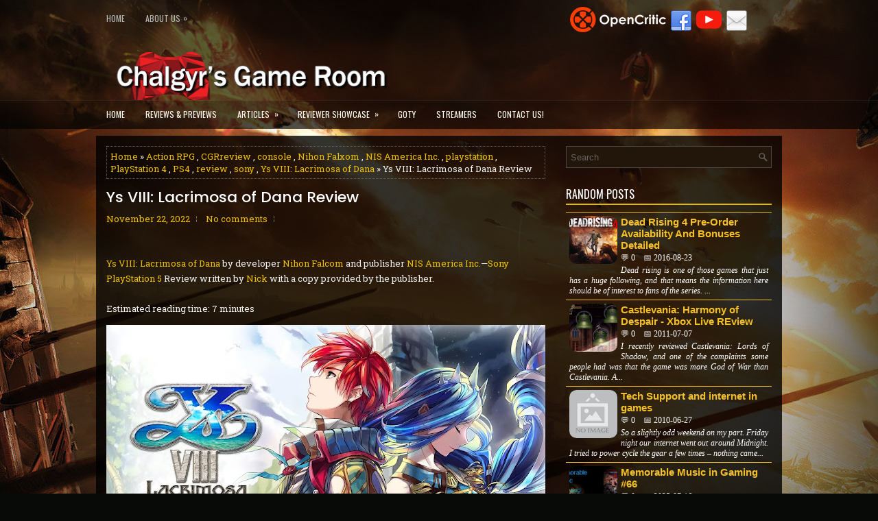

--- FILE ---
content_type: text/javascript; charset=UTF-8
request_url: https://www.chalgyr.com/feeds/posts/summary/-/sony?alt=json-in-script&orderby=updated&start-index=351&max-results=5&callback=showRelatedPost
body_size: 84700
content:
// API callback
showRelatedPost({"version":"1.0","encoding":"UTF-8","feed":{"xmlns":"http://www.w3.org/2005/Atom","xmlns$openSearch":"http://a9.com/-/spec/opensearchrss/1.0/","xmlns$blogger":"http://schemas.google.com/blogger/2008","xmlns$georss":"http://www.georss.org/georss","xmlns$gd":"http://schemas.google.com/g/2005","xmlns$thr":"http://purl.org/syndication/thread/1.0","id":{"$t":"tag:blogger.com,1999:blog-1598877299622973005"},"updated":{"$t":"2026-01-24T05:32:54.788-05:00"},"category":[{"term":"review"},{"term":"pc"},{"term":"News"},{"term":"CGRreview"},{"term":"console"},{"term":"PS4"},{"term":"Nintendo Switch"},{"term":"playstation"},{"term":"PlayStation 4"},{"term":"sony"},{"term":"rpg"},{"term":"News and Previews"},{"term":"Xbox One"},{"term":"Steam"},{"term":"PC (Steam)"},{"term":"nintendo"},{"term":"XB1"},{"term":"Switch"},{"term":"PlayStation 5"},{"term":"xbox"},{"term":"Sony PlayStation 4"},{"term":"action"},{"term":"microsoft"},{"term":"PC Review"},{"term":"Adventure"},{"term":"Gaming Thoughts"},{"term":"preview"},{"term":"Xbox Series X|S"},{"term":"simulation"},{"term":"MS"},{"term":"Microsoft Xbox One"},{"term":"PS5"},{"term":"NIS America"},{"term":"strategy"},{"term":"CGRpreview"},{"term":"Sony PlayStation 3"},{"term":"Retro Reflections"},{"term":"PS3 Review"},{"term":"video game"},{"term":"video games"},{"term":"Early Access"},{"term":"puzzle"},{"term":"video"},{"term":"ps3"},{"term":"Xbox 360 Review"},{"term":"Roguelike"},{"term":"nintendo 3ds"},{"term":"game"},{"term":"psn"},{"term":"VR"},{"term":"Idea Factory International"},{"term":"Microsoft Xbox 360"},{"term":"PS4 Review"},{"term":"square enix"},{"term":"Platformer"},{"term":"NISA"},{"term":"Aksys Games"},{"term":"PQube"},{"term":"Action RPG"},{"term":"JRPG"},{"term":"Hardware Review"},{"term":"Survival"},{"term":"Memorable Music in Gaming"},{"term":"Sony PlayStation Vita"},{"term":"Telltale Games"},{"term":"Open World"},{"term":"Virtual Reality"},{"term":"Xseed Games"},{"term":"indie"},{"term":"Epic Games Store"},{"term":"Roguelite"},{"term":"Oculus"},{"term":"Oculus Rift"},{"term":"Jaggy's Corner"},{"term":"XBSX"},{"term":"capcom"},{"term":"Action adventure"},{"term":"Visual Novel"},{"term":"Compile Heart"},{"term":"Playstation Network Review"},{"term":"playstation 3"},{"term":"Arc System Works"},{"term":"horror"},{"term":"Ubisoft"},{"term":"sega"},{"term":"Dungeon Crawler"},{"term":"Focus Home Interactive"},{"term":"vita"},{"term":"Koei Tecmo America"},{"term":"Turned Based Strategy"},{"term":"GoG"},{"term":"Untold Tales"},{"term":"blog"},{"term":"City Builder"},{"term":"fps"},{"term":"Shooter"},{"term":"atlus"},{"term":"idea factory"},{"term":"CGRretro"},{"term":"Jagtress"},{"term":"Koei Tecmo Games"},{"term":"PlayStation Vita"},{"term":"3ds"},{"term":"Sony PlayStation Network"},{"term":"Tabletop and Board Games Review"},{"term":"Nippon Ichi Software"},{"term":"PS Vita Review"},{"term":"retro"},{"term":"Mac"},{"term":"PlayStation 4|5"},{"term":"sports"},{"term":"arcade"},{"term":"Metroidvania"},{"term":"Xbox 360"},{"term":"kickstarter"},{"term":"DLC"},{"term":"Ultimate Games S.A."},{"term":"Xbox One Review"},{"term":"playstation 2"},{"term":"Bandai Namco Entertainment"},{"term":"Dear Villagers"},{"term":"QubicGames"},{"term":"contest"},{"term":"trailer"},{"term":"Electronic Arts"},{"term":"First Person Shooter"},{"term":"Freedom Games"},{"term":"3DS Review"},{"term":"Bandai Namco Games"},{"term":"Co-op"},{"term":"PS2"},{"term":"Sony PlayStation 5"},{"term":"Hack \u0026 Slash"},{"term":"PSV"},{"term":"gaming"},{"term":"multiplayer"},{"term":"Nacon"},{"term":"iOS"},{"term":"Frogwares"},{"term":"GotY"},{"term":"Memorable Music"},{"term":"Nintendo Wii U"},{"term":"E3"},{"term":"RTS"},{"term":"Spike Chunsoft"},{"term":"consoles"},{"term":"demo"},{"term":"ea"},{"term":"Movie Review"},{"term":"Omega Force"},{"term":"Paradox Interactive"},{"term":"Racing"},{"term":"anime"},{"term":"Bandai Namco"},{"term":"Fighting Game"},{"term":"Gust"},{"term":"mmo"},{"term":"opinion"},{"term":"Slitherine Ltd"},{"term":"XSEED"},{"term":"Activision"},{"term":"Bigben Interactive"},{"term":"Daedalic Entertainment"},{"term":"Marvelous USA"},{"term":"THQ Nordic"},{"term":"Xbox Series X"},{"term":"hardware"},{"term":"warhammer"},{"term":"CGRhardware"},{"term":"Deep Silver"},{"term":"PC Preview"},{"term":"Play Time"},{"term":"Beat 'Em Up"},{"term":"Brawler"},{"term":"Gaming News"},{"term":"NIS America Inc."},{"term":"Nihon Falcom"},{"term":"sci-fi"},{"term":"Month in Review"},{"term":"ZEN Studios"},{"term":"Deck builder"},{"term":"Koei Tecmo"},{"term":"Mobile"},{"term":"NIS"},{"term":"games"},{"term":"Bullet Hell"},{"term":"Coop"},{"term":"Degica"},{"term":"Devolver Digital"},{"term":"Iceberg Interactive"},{"term":"PQube Limited"},{"term":"Rebellion"},{"term":"Soulslike"},{"term":"Tower Defense"},{"term":"Turn-based"},{"term":"Versus Evil"},{"term":"bioware"},{"term":"iPad Review"},{"term":"2K Games"},{"term":"Atari"},{"term":"Bandai Namco Entertainment America"},{"term":"DotEmu"},{"term":"First Person"},{"term":"Merge Games"},{"term":"Playism"},{"term":"Real Time Strategy"},{"term":"Sandbox"},{"term":"Single Player"},{"term":"holiday"},{"term":"tactics"},{"term":"third person shooter"},{"term":"2D Platformer"},{"term":"Beeps and Beers"},{"term":"Dungeons \u0026 Dragons"},{"term":"Nintendo Switch™"},{"term":"PQube Games"},{"term":"Shoot 'Em Up"},{"term":"Survival Horror"},{"term":"Tabletop"},{"term":"Week in Review"},{"term":"Wizards of the Coast"},{"term":"classic"},{"term":"mass effect 3"},{"term":"Android"},{"term":"KISS ltd"},{"term":"Sony PlayStation"},{"term":"playstation plus"},{"term":"release"},{"term":"11 Bit Studios"},{"term":"Detective"},{"term":"Eastasiasoft"},{"term":"Games of"},{"term":"NES"},{"term":"PS Vita"},{"term":"Team Ninja"},{"term":"Exploration"},{"term":"Game of the Year"},{"term":"Marvelous"},{"term":"Microsoft Game Studios"},{"term":"Nintendo Wii Review"},{"term":"SRPG"},{"term":"Tactical"},{"term":"XB1 Review"},{"term":"basketball"},{"term":"football"},{"term":"game review"},{"term":"screenshots"},{"term":"Blowfish Studios"},{"term":"Cozy"},{"term":"EA Sports"},{"term":"Epic Games"},{"term":"Ghostlight LTD"},{"term":"Inti Creates"},{"term":"Pathfinder"},{"term":"Release Information"},{"term":"Strategy RPG"},{"term":"Tecmo KOEI"},{"term":"Toplitz Productions"},{"term":"Turn-based strategy"},{"term":"Utomik"},{"term":"Wii U"},{"term":"Wii U Review"},{"term":"fighting"},{"term":"1C Entertainment"},{"term":"Action Platformer"},{"term":"Board Games"},{"term":"Curve Digital"},{"term":"Deckbuilder"},{"term":"Fatshark"},{"term":"Free to Play"},{"term":"From Software"},{"term":"Indie game"},{"term":"Kasedo Games"},{"term":"Microsoft Xbox Series X"},{"term":"Mystery"},{"term":"NeocoreGames"},{"term":"PlayStation®5"},{"term":"Rocket League"},{"term":"Simulator"},{"term":"christmas"},{"term":"marvel"},{"term":"playstation network"},{"term":"Black Shell Media"},{"term":"Bungie"},{"term":"CD Projekt Red"},{"term":"Games of the Year"},{"term":"Headup Games"},{"term":"Microsoft Xbox"},{"term":"Nintendo Switch 2"},{"term":"PSP Review"},{"term":"PSVR"},{"term":"Psychological Horror"},{"term":"Square Enix Collective"},{"term":"TBT"},{"term":"Techland"},{"term":"Versus"},{"term":"Visual Concepts"},{"term":"Wii Review"},{"term":"Xbox Live"},{"term":"pinball"},{"term":"Action game"},{"term":"Bethesda Softworks"},{"term":"CCG"},{"term":"Cyanide Studio"},{"term":"Dinosaur Polo Club"},{"term":"Final Fantasy XIII-2"},{"term":"Gamescom"},{"term":"Guild Wars 2"},{"term":"Harebrained Schemes"},{"term":"Holidays"},{"term":"Lovecraftian"},{"term":"Madden 13"},{"term":"Otomate"},{"term":"Paizo"},{"term":"Point and Click Adventure"},{"term":"Puzzle adventure"},{"term":"Tactical RPG"},{"term":"Touhou"},{"term":"Turned Based Combat"},{"term":"fantasy"},{"term":"final fantasy"},{"term":"mass effect"},{"term":"nfl"},{"term":"nintendo wii"},{"term":"tinyBuild"},{"term":"war"},{"term":"3D platformer"},{"term":"4X Strategy"},{"term":"Adventure Game"},{"term":"Adventure RPG"},{"term":"Collectible Card Game"},{"term":"Frontier Developments"},{"term":"Goblinz Publishing"},{"term":"Hack and Slash"},{"term":"Interview"},{"term":"Magic: The Gathering"},{"term":"Mini Motorways"},{"term":"Old School"},{"term":"Saber Interactive"},{"term":"Side-Scrolling"},{"term":"Steam Next Fest"},{"term":"Warner Bros. Interactive Entertainment"},{"term":"Xbox Series S"},{"term":"casual"},{"term":"chalgyr's game room"},{"term":"download"},{"term":"neverwinter nights"},{"term":"reflections"},{"term":"reviews"},{"term":"3D Realms"},{"term":"505 Games"},{"term":"Arenanet"},{"term":"Base Building"},{"term":"Bloober Team"},{"term":"D3Publisher"},{"term":"Dragon Quest"},{"term":"Experience Inc."},{"term":"Farming simulator"},{"term":"InXile Entertainment"},{"term":"Kadokawa Games"},{"term":"Konami"},{"term":"Maximum Games"},{"term":"Move"},{"term":"Namco Bandai"},{"term":"Otaku Gaming"},{"term":"Otome Game"},{"term":"PlayStation®4"},{"term":"Puzzle Game"},{"term":"Switch Review"},{"term":"Team17"},{"term":"Twin Stick"},{"term":"combat"},{"term":"ipad"},{"term":"mario"},{"term":"online"},{"term":"rpg maker"},{"term":"sale"},{"term":"2013"},{"term":"2015"},{"term":"2D Action"},{"term":"2D side scroller"},{"term":"360"},{"term":"ARPG"},{"term":"Adglobe"},{"term":"Another Indie"},{"term":"Atelier Series"},{"term":"CGRtabletop"},{"term":"CRPG"},{"term":"Dark Souls III"},{"term":"Destiny 2"},{"term":"Doom"},{"term":"FURYU Corporation"},{"term":"Forever Skies"},{"term":"Games of the Decade"},{"term":"Hasbro"},{"term":"IMGN.PRO"},{"term":"KEMCO"},{"term":"MUD"},{"term":"Marvelous Inc."},{"term":"Mugen Souls Z"},{"term":"NIS America Inc"},{"term":"PlayStation 5|4"},{"term":"Puzzle Platformer"},{"term":"Rising Star Games"},{"term":"Software"},{"term":"Soulsborne"},{"term":"Square Enix Inc."},{"term":"Sunday Bites"},{"term":"System Era Softworks"},{"term":"Tabletop and Board Games"},{"term":"Tamsoft"},{"term":"Total War: Three Kingdoms"},{"term":"Warhammer 40k"},{"term":"blizzard"},{"term":"digitally downloaded"},{"term":"expansion"},{"term":"free"},{"term":"iPhone Review"},{"term":"kingdoms of the lost"},{"term":"mortal kombat"},{"term":"music"},{"term":"world of warcraft"},{"term":"2020"},{"term":"2K"},{"term":"343 Industries"},{"term":"3D"},{"term":"AMPLITUDE Studios"},{"term":"ARTE"},{"term":"Action shooter"},{"term":"All in! Games"},{"term":"Armello"},{"term":"Atmospheric Horror"},{"term":"Binary Haze Interactive"},{"term":"Blizzard Entertainment"},{"term":"CGReview"},{"term":"Call of Duty"},{"term":"Colony Builder"},{"term":"Creative Assembly"},{"term":"Cyberpunk"},{"term":"Dark Fantasy"},{"term":"Far From Home"},{"term":"Farming Simulation"},{"term":"League of Geeks"},{"term":"Live Wire"},{"term":"MMORPG"},{"term":"Mech"},{"term":"Ninja Division"},{"term":"Nioh"},{"term":"Phoenixx Inc."},{"term":"Plug In Digital"},{"term":"RPG Maker VX Ace"},{"term":"Sekai Project"},{"term":"Spiders"},{"term":"Team17 Digital Ltd"},{"term":"Tesoro"},{"term":"The Sinking City"},{"term":"Tomb Raider"},{"term":"Total War"},{"term":"VARSAV Game Studios"},{"term":"Warhammer 40"},{"term":"Warhammer: End Times - Vermintide"},{"term":"computer"},{"term":"god of war"},{"term":"independence day"},{"term":"nba"},{"term":"psp"},{"term":"thanksgiving"},{"term":"zombies"},{"term":"2016"},{"term":"2025"},{"term":"2K Sports"},{"term":"3D action"},{"term":"Acquire"},{"term":"Astroneer"},{"term":"Awards"},{"term":"Better With a Partner"},{"term":"Corecell Technology"},{"term":"D\u0026D"},{"term":"Dead or Alive 5"},{"term":"Digital Extremes"},{"term":"E3 2014"},{"term":"Falcom"},{"term":"Feral Interactive"},{"term":"Funcom"},{"term":"GotY 2025"},{"term":"H.P. Lovecraft"},{"term":"Hyperdimension Neptunia"},{"term":"Kalypso Media"},{"term":"Kingdoms of Amalur: Reckoning"},{"term":"Larian Studios"},{"term":"Leikir Studio"},{"term":"Management Sim"},{"term":"Megadimension Neptunia­ VII"},{"term":"Modus Games"},{"term":"Monster Hunter"},{"term":"Nakana.io"},{"term":"PS5 Review"},{"term":"Psyonix"},{"term":"PvP"},{"term":"Racing game"},{"term":"Ravenage Games"},{"term":"Ripstone"},{"term":"SNK Corporation"},{"term":"Sega Genesis"},{"term":"Sengoku Dynasty"},{"term":"Sherlock Holmes The Awakened"},{"term":"Simulation Game"},{"term":"Sony PlayStation Portable"},{"term":"Sword Coast Legends"},{"term":"THQ"},{"term":"Tales of Berseria"},{"term":"The Legend of Zelda"},{"term":"Valve"},{"term":"XBXS"},{"term":"XBX|S"},{"term":"YummyYummyTummy"},{"term":"demon's souls"},{"term":"halo"},{"term":"iPhone"},{"term":"kotl"},{"term":"movie"},{"term":"platforming"},{"term":"potato sack"},{"term":"skyrim"},{"term":"weekend"},{"term":"xbox live gold"},{"term":"2D Adventure"},{"term":"4th of July"},{"term":"Apogee Entertainment"},{"term":"Assassin's Creed 3"},{"term":"Attack on Titan"},{"term":"BATTLETECH"},{"term":"CI Games"},{"term":"Caracal Games"},{"term":"Codemasters"},{"term":"Critical Games"},{"term":"Danganronpa"},{"term":"Diablo III"},{"term":"Digital Tribe"},{"term":"Dragon Ball Xenoverse"},{"term":"Dragon's Dogma"},{"term":"Elite Dangerous"},{"term":"Epic Game Store"},{"term":"Epopeia Games"},{"term":"Fire Emblem Awakening"},{"term":"Games Workshop"},{"term":"Gears of War 4"},{"term":"Grand Kingdom"},{"term":"Guardian Cross"},{"term":"Hooded Horse"},{"term":"Hyperdevotion Noire: Goddess Black Heart"},{"term":"Inc."},{"term":"Klabater"},{"term":"Local Multiplayer"},{"term":"MAGES"},{"term":"Management Game"},{"term":"Moss"},{"term":"Narrative Adventure"},{"term":"Oculus Touch"},{"term":"Operation Abyss: New Tokyo Legacy"},{"term":"Owlcat Games"},{"term":"PC (Epic)"},{"term":"PDP"},{"term":"Persona 4 Golden"},{"term":"Pinball FX"},{"term":"Prideful Sloth"},{"term":"Raw Fury"},{"term":"Samurai Warriors 4-II"},{"term":"Shadows of Esteren"},{"term":"Shovel Knight"},{"term":"Shuto Con"},{"term":"Shuto Con 2018"},{"term":"Sony Interactive Entertainment"},{"term":"Star Overdrive"},{"term":"Stealth"},{"term":"SteelSeries"},{"term":"Stoic"},{"term":"The Splatters"},{"term":"The Walking Dead"},{"term":"The Witcher 3: Wild Hunt"},{"term":"Uncharted"},{"term":"Unties Games"},{"term":"Warhammer Chaosbane"},{"term":"Ysbryd Games"},{"term":"action puzzle game"},{"term":"deal"},{"term":"fighter"},{"term":"first-person shooter"},{"term":"halloween"},{"term":"humble bundle"},{"term":"madden"},{"term":"management"},{"term":"mass effect 2"},{"term":"party game"},{"term":"playstaion 3"},{"term":"rhythm"},{"term":"roleplaying"},{"term":"space"},{"term":"2012"},{"term":"2D"},{"term":"A Crowd of Monsters"},{"term":"Action Horror"},{"term":"Anime Review"},{"term":"Anniversary"},{"term":"Atelier"},{"term":"Baldur's Gate"},{"term":"Bandai Namco Entertainment America Inc."},{"term":"Bandai Namco Entertainment Inc."},{"term":"Black Lab Games"},{"term":"Black the Fall"},{"term":"CGRsoftware"},{"term":"Cat Quest II"},{"term":"Chernobylite"},{"term":"Comic Con"},{"term":"CrazyLabs"},{"term":"D3 Publisher"},{"term":"DONTNOD Entertainment"},{"term":"Dating Sim"},{"term":"Deck 13"},{"term":"Deck13"},{"term":"Defiant Development"},{"term":"Destiny"},{"term":"Double Dragon: Neon"},{"term":"Dragon Ball Xenoverse 2"},{"term":"Dragon Quest Builders 2"},{"term":"DrinkBox Studios"},{"term":"EastAsiaSoft Limited"},{"term":"EcoGnomix"},{"term":"Eko Software"},{"term":"Ender Lilies: Quietus of the Knights"},{"term":"Fantasy Adventure"},{"term":"Felistella"},{"term":"Focus Entertainment"},{"term":"FromSoftware Inc"},{"term":"FuRyu"},{"term":"Games of the Year 2020"},{"term":"Games of the Year 2021"},{"term":"Halo 5: Guardians"},{"term":"Hi-Rez Studios"},{"term":"Horror Adventure"},{"term":"Hyperdimension Neptunia Re;Birth2: Sisters Generation"},{"term":"Irox Games"},{"term":"Kalypso"},{"term":"Kholat"},{"term":"Leonardo Interactive"},{"term":"Linux"},{"term":"Little Green Men Games"},{"term":"Madden 25"},{"term":"Magic 2014 - Duels of the Planeswalkers"},{"term":"Massive Multiplayer Online"},{"term":"Meta Quest"},{"term":"Metaroot"},{"term":"Motor City Comic Con"},{"term":"Musou"},{"term":"NBA 2K16"},{"term":"Naughty Dog"},{"term":"Neptunia"},{"term":"Obsidian Entertainment"},{"term":"Planescape: Torment"},{"term":"PlatinumGames"},{"term":"PopCap Games"},{"term":"Project X Zone"},{"term":"Record of Agarest War Zero"},{"term":"Rogue-lite"},{"term":"SCEA"},{"term":"SEGA of America"},{"term":"Sand Sailor Studio"},{"term":"Sands of Aura"},{"term":"Satisfactory"},{"term":"Series"},{"term":"Shenmue"},{"term":"Shenmue I \u0026 II"},{"term":"Shiro Games"},{"term":"Side-scroller"},{"term":"Ska Studios"},{"term":"Slipgate Ironworks"},{"term":"Spike Chunsoft Co."},{"term":"Stainless Games"},{"term":"Star Wars"},{"term":"Story"},{"term":"Stunlock Studios"},{"term":"Superkami"},{"term":"Take-Two Interactive Software"},{"term":"Tales of"},{"term":"The Forbidden Arts"},{"term":"The Game Awards 2025"},{"term":"The Gentlebros"},{"term":"The Last of Us"},{"term":"The Legend of Heroes: Trails of Cold Steel II"},{"term":"The Odd Gentlemen"},{"term":"Thriller"},{"term":"Traveller's Tales"},{"term":"Tribute Games"},{"term":"Triumph Studios"},{"term":"Turned Based RPG"},{"term":"Two Tribes"},{"term":"War for the Overworld"},{"term":"Wired Productions"},{"term":"Xbox Game Pass"},{"term":"Yacht Club Games"},{"term":"Yakuza Series"},{"term":"Ys"},{"term":"Zen Pinball"},{"term":"amazon"},{"term":"bethesda"},{"term":"bitComposer Games"},{"term":"castlevania"},{"term":"colony sim"},{"term":"controller"},{"term":"cosplay"},{"term":"detective thriller"},{"term":"discount"},{"term":"fatal frame"},{"term":"final fantasy VII"},{"term":"gamestop"},{"term":"isometric"},{"term":"medieval"},{"term":"steampunk"},{"term":"turn-based combat"},{"term":"twitter"},{"term":"wii"},{"term":"zelda"},{"term":"10tons Ltd"},{"term":"1C Company"},{"term":"2017"},{"term":"3D adventure"},{"term":"8-Bit Adventures 2"},{"term":"Apple Arcade"},{"term":"Arcade Shooter"},{"term":"Armored Core VI Fires of Rubicon"},{"term":"Asmodee Digital"},{"term":"Assassin's Creed III"},{"term":"Atelier Sophie: The Alchemist of the Mysterious Book"},{"term":"Banner Saga 2"},{"term":"Batman"},{"term":"Bee Simulator: The Hive"},{"term":"Beta"},{"term":"Bigmoon Entertainment"},{"term":"Black Forest Games"},{"term":"Blackguards 2"},{"term":"Bound by Flame"},{"term":"Bright Memory: Infinite"},{"term":"Brightrock Games"},{"term":"Builder"},{"term":"CGPreview"},{"term":"Call of Duty: Black Ops 2"},{"term":"Charity"},{"term":"Chashu Entertainment"},{"term":"Corpse Party"},{"term":"Criminal Girls 2: Party Favors"},{"term":"Cryponia"},{"term":"Crystal Dynamics"},{"term":"Crytek"},{"term":"Cute"},{"term":"Cyanide Studios"},{"term":"Cyberpunk 2077"},{"term":"Dark Souls II"},{"term":"Dolores Entertainment"},{"term":"EA Tiburon"},{"term":"Eidos Interactive"},{"term":"Elder Games"},{"term":"Escape Room"},{"term":"Evolve"},{"term":"Factory Builder"},{"term":"Fairy Fencer F: Advent Dark Force"},{"term":"Fallen Legion"},{"term":"Fatbot Games"},{"term":"Fellow Traveller"},{"term":"Final Fantasy X"},{"term":"Fire Emblem"},{"term":"Fulqrum Publishing"},{"term":"Gaijin Entertainment"},{"term":"Game of the Year 2018"},{"term":"Gamera Games"},{"term":"Games Incubator"},{"term":"Games of the Year 2022"},{"term":"Genshin Impact"},{"term":"Good Old Games"},{"term":"GotY 2018"},{"term":"Graphic Icon"},{"term":"HTC Vive"},{"term":"Haemimont Games"},{"term":"Holstin"},{"term":"IDEA FACTORY\/COMPILE HEART"},{"term":"Icewind Dale"},{"term":"Id Software"},{"term":"Ironward"},{"term":"John Madden"},{"term":"Kepler Interactive"},{"term":"Kid Icarus: Uprising"},{"term":"Kill la Kill IF"},{"term":"KotL - Summoner"},{"term":"Kylotonn"},{"term":"LGBTQ+"},{"term":"Leonard Menchiari"},{"term":"Level-Up"},{"term":"Limited Run Games"},{"term":"Magic: The gathering - Duels of the Planeswalkers 2013"},{"term":"Marvel Heroes Omega"},{"term":"Marvel: War of Heroes"},{"term":"Mega Cat Studios"},{"term":"Memorable Games"},{"term":"Metroidvania-ish"},{"term":"Microids"},{"term":"Microsoft Studios"},{"term":"Midgar Studio"},{"term":"Minecraft"},{"term":"Mionix"},{"term":"Murder Mystery"},{"term":"NHL 17"},{"term":"Ni No Kuni"},{"term":"Nights of Azure"},{"term":"Nobunaga's Ambition: Sphere of Influence"},{"term":"Nordic Games"},{"term":"One Lonely Outpost"},{"term":"Online Multiplayer"},{"term":"Orcs Must Die 2"},{"term":"PC (Epic Game Store)"},{"term":"Paradox"},{"term":"Perfect World Entertainment"},{"term":"Performance Designed Products"},{"term":"Pinball FX3"},{"term":"PlayWay S.A."},{"term":"Playstation VR"},{"term":"Prince of Persia: The Lost Crown"},{"term":"Rage of Bahamut"},{"term":"Robert"},{"term":"Rogue Lords"},{"term":"Roguebook"},{"term":"Romance of the Three Kingdoms XIII"},{"term":"SCUF"},{"term":"SHUMP"},{"term":"SNK"},{"term":"Sega Genesis Classics"},{"term":"Sherlock Holmes Chapter One"},{"term":"Sierra"},{"term":"Sinner: Sacrifice for Redemption"},{"term":"SkyBox Labs"},{"term":"Sniper Elite 4"},{"term":"Soldak Entertainment"},{"term":"Sony Computer Entertainment America"},{"term":"Sony PlayStation 2"},{"term":"Spiral Up Games"},{"term":"Square Enix Ltd."},{"term":"StarCraft 2"},{"term":"Stardock Entertainment"},{"term":"Steam Deck"},{"term":"Street Fighter"},{"term":"SuperMassive Games"},{"term":"TMNT"},{"term":"TT Games"},{"term":"Tecmo Koei America"},{"term":"Tekken 7"},{"term":"Tekken 8"},{"term":"Tennis"},{"term":"The Behemoth"},{"term":"The Farm 51"},{"term":"The Golf Club"},{"term":"The Wolf Among Us"},{"term":"Throwback Thursday"},{"term":"Tindalos Interactive"},{"term":"Top 10"},{"term":"Top Down Shooter"},{"term":"Top Video Game Logos"},{"term":"Touhou Genso Wanderer"},{"term":"Tripwire Interactive"},{"term":"Turn-based RPG"},{"term":"Turtle Beach"},{"term":"Twin Stick Shooter"},{"term":"Twitch"},{"term":"Ubisoft Montreal"},{"term":"Utawarerumono"},{"term":"Vanillaware"},{"term":"Vermintide 2"},{"term":"Voodoo"},{"term":"Wo Long: Fallen Dynasty"},{"term":"Wrestling"},{"term":"XBlaze Code: Embryo"},{"term":"Xbox X|S"},{"term":"Ys Series"},{"term":"Yuke's"},{"term":"astragon Entertainment GmbH"},{"term":"couch co-op"},{"term":"dragon"},{"term":"eSports"},{"term":"giveaway"},{"term":"golf"},{"term":"htoL#NiQ: The Firefly Diary"},{"term":"keymailer.co"},{"term":"magic"},{"term":"national football league"},{"term":"pixel art"},{"term":"plus"},{"term":"record of agarest war 2"},{"term":"rogue-like"},{"term":"role-playing"},{"term":"rumors"},{"term":"shmup"},{"term":"stillalive studios"},{"term":"turn-based JRPG"},{"term":"2014"},{"term":"30 Birds"},{"term":"360 Review"},{"term":"4A Games"},{"term":"ACQUIRE Corp"},{"term":"Abbey Games"},{"term":"Abonico Game Works"},{"term":"Abstraction Games"},{"term":"Achilles: Legends Untold"},{"term":"Aerosoft"},{"term":"Amnesia: Memories"},{"term":"Amstrad CPC 6128"},{"term":"Antihero"},{"term":"Apple iOS"},{"term":"April 2017"},{"term":"Arcade Action"},{"term":"Arcane Wonders"},{"term":"Archmage Labs"},{"term":"Ark: Survival Evolved"},{"term":"Armor Games Studios"},{"term":"Artefacts Studio"},{"term":"Aspyr"},{"term":"Atelier Firis: The Alchemist and the Mysterious Journey"},{"term":"Atelier Ryza: Ever Darkness \u0026 the Secret Hideout"},{"term":"BBG Entertainment GmbH"},{"term":"Battalion 1944"},{"term":"Battlefleet Gothic: Armada"},{"term":"Battlestar Galactica Deadlock"},{"term":"Behaviour Interactive"},{"term":"Big Ant Studios"},{"term":"Biggest Surprise"},{"term":"Birthdays the Beginning"},{"term":"Blaster Master Zero"},{"term":"Bloodborne"},{"term":"Brace Yourself Games"},{"term":"Broken Sword: Shadow of the Templars"},{"term":"Building Simulator"},{"term":"Bulwark Studios"},{"term":"Business Goose"},{"term":"CGR"},{"term":"Canada Day"},{"term":"Caravan SandWitch"},{"term":"Catherine: Full Body"},{"term":"Code Vein"},{"term":"Columns"},{"term":"Contra"},{"term":"CookieDev"},{"term":"Cooperative"},{"term":"Cornfox \u0026 Bros."},{"term":"Coromon"},{"term":"Crate Entertainment"},{"term":"Criminal Girls: Invite Only"},{"term":"CrossCode"},{"term":"Crumbling World"},{"term":"Crunchy Leaf Games"},{"term":"DC"},{"term":"Danganronpa Another Episode: Ultra Despair Girls"},{"term":"Dapper Penguin Studios"},{"term":"Dark Deity"},{"term":"Dark Point Games"},{"term":"Dark Rose Valkyrie"},{"term":"Dark Star"},{"term":"Darksiders"},{"term":"Deathtrap"},{"term":"Deception IV: The Nightmare Princess"},{"term":"Demons Age"},{"term":"Design Factory"},{"term":"Destructive Creations"},{"term":"Diablo 3"},{"term":"Dice"},{"term":"Disgaea"},{"term":"Disgaea 4: A Promise Revisited"},{"term":"Disgaea 5: Alliance of Vengeance"},{"term":"Double Dragon"},{"term":"Double Fine Productions"},{"term":"Dragon Age: Inquisition"},{"term":"Dragon Ball Z Budokai HD Collection"},{"term":"Dragon Quest Builders"},{"term":"Dragon's Dogma 2"},{"term":"Dreamhack"},{"term":"Dreamscaper"},{"term":"Drill Core"},{"term":"Dying Light"},{"term":"Dying Light 2: Stay Human"},{"term":"EA Canada"},{"term":"EA Vancouver"},{"term":"ENDER MAGNOLIA: Bloom in the Mist"},{"term":"Edge of Eternity"},{"term":"Egosoft"},{"term":"Elden Ring"},{"term":"Epic NPC Man Nice Day For Fishing"},{"term":"Event"},{"term":"Extra Life"},{"term":"FPS Creator Reloaded"},{"term":"Fairy Fencer F"},{"term":"Famicom"},{"term":"Family"},{"term":"Final Fantasy Type-0 HD"},{"term":"Firesquid Games"},{"term":"Fishing Cactus"},{"term":"Flight Simulation"},{"term":"Flying Wild Hog"},{"term":"Free Range Games"},{"term":"Frictional Games"},{"term":"Frozenbyte"},{"term":"Galactic Glitch"},{"term":"GameMill Entertainment"},{"term":"Gataela"},{"term":"Gazillion Entertainment"},{"term":"Gearbox Software"},{"term":"GotY 2021"},{"term":"Grand Theft Auto V"},{"term":"GrisGris"},{"term":"Guilty Gear Xrd -REVELATOR-"},{"term":"Guilty Gear Xrd -SIGN-"},{"term":"Gunfire Games"},{"term":"HB Studios"},{"term":"HPL:Nyarlathotep Rising"},{"term":"Half-Life"},{"term":"Halo: The Master Chief Collection"},{"term":"Happy Canada Day"},{"term":"Heavy Rain"},{"term":"HeroCraft"},{"term":"HeroCraft PC"},{"term":"Holidays!"},{"term":"Hotline Miami"},{"term":"Hyperdimension Neptunia U: Action Unleashed"},{"term":"IDEA FACTORY\/DESIGN FACTORY"},{"term":"IllFonic"},{"term":"Insomniac Games"},{"term":"Invader Studios"},{"term":"Isometric RPG"},{"term":"Itch.io"},{"term":"July 2017"},{"term":"June 2017"},{"term":"Kadokawa Corporation"},{"term":"Keen Games"},{"term":"Kingston"},{"term":"Koch Media"},{"term":"LEGO Star Wars: The Force Awakens"},{"term":"Level 5"},{"term":"Level-5"},{"term":"Looter Shooter"},{"term":"MAGES Inc"},{"term":"MAGIX Software GmbH"},{"term":"MOBA"},{"term":"Mages of Mystralia"},{"term":"Maple Whispering Limited"},{"term":"Marvelous Games"},{"term":"Marvelous!"},{"term":"Mary Skelter 2"},{"term":"Mass Effect 1"},{"term":"Mastertronic"},{"term":"May 2017"},{"term":"MazM"},{"term":"MechRunner"},{"term":"MegaTagmension Blanc + Neptune VS Zombies"},{"term":"Merry Christmas"},{"term":"Meta Quest 2"},{"term":"Metal Slug Tactics"},{"term":"Microprose"},{"term":"Midboss"},{"term":"Might and Delight"},{"term":"Milestone S.r.l."},{"term":"Mind Zero"},{"term":"Mobile Gaming"},{"term":"MonkeyPaw Games"},{"term":"Monthly"},{"term":"Mullet MadJack"},{"term":"NES games"},{"term":"Namco Bandai Games"},{"term":"Narrative"},{"term":"NetherRealm Studios"},{"term":"Ni no Kuni II: Revenant Kingdom"},{"term":"Ni no Kuni: Wrath of the White Witch"},{"term":"Night Light Interactive"},{"term":"Nintendo Entertainment System"},{"term":"Nintendo of America"},{"term":"Nippon Ichi Software America"},{"term":"North Beach Games"},{"term":"Oculus Quest"},{"term":"Oh My Godheads"},{"term":"Omega Quintet"},{"term":"Outward"},{"term":"PSYCHO-PASS: Mandatory Happiness"},{"term":"Pandora: First Contact"},{"term":"Paragon"},{"term":"Path of Fury: Episode I"},{"term":"Pathfinder: Wrath of the Righteous"},{"term":"Perrin Brewing Company"},{"term":"Persona 4 Arena Ultimax"},{"term":"Persona 5"},{"term":"Persona 5 Royal"},{"term":"Phantom Breaker: Battle Grounds"},{"term":"Piranha Bytes"},{"term":"Plaion"},{"term":"Planet Coaster"},{"term":"Plants vs Zombies"},{"term":"PlayStack"},{"term":"Prime Matter"},{"term":"Project Nimbus"},{"term":"Project X Zone 2"},{"term":"RIVE"},{"term":"ROCKFISH Games"},{"term":"Rabbit \u0026 Bear Studios"},{"term":"Rainbow Moon"},{"term":"Rainbow Skies"},{"term":"Ram Ram Games"},{"term":"Red Barrels"},{"term":"Relaxation"},{"term":"Resident Evil"},{"term":"Resident Evil 7"},{"term":"Respawn Entertainment"},{"term":"Retro Reflection"},{"term":"Rocket Panda Games"},{"term":"Rodea the Sky Soldier"},{"term":"Roguelike Shooter"},{"term":"Ryu’s Office"},{"term":"SENRAN KAGURA SHINOVI VERSUS"},{"term":"SMITE"},{"term":"Samurai Warriors 4 Empires"},{"term":"Sandlot"},{"term":"Science Fiction"},{"term":"Sea of Stars"},{"term":"Shadows: Heretic Kingdoms"},{"term":"Sherlock Holmes: Chapter One"},{"term":"Shin Megami Tensei IV"},{"term":"Ship Graveyard Simulator 2"},{"term":"Shiro Unlimited"},{"term":"SideQuest Studios"},{"term":"Sierra Games"},{"term":"Silent Hill"},{"term":"Silent Hill 2"},{"term":"Simulation Racing"},{"term":"Single-Player"},{"term":"Software Review"},{"term":"Sonka"},{"term":"Spiders Studios"},{"term":"StarCraft"},{"term":"Starpoint Gemini 2"},{"term":"Steam VR"},{"term":"Stellaris"},{"term":"Steve Jackson Games"},{"term":"Stingbot Games"},{"term":"Stranger of Sword City"},{"term":"Stray Fawn Studio"},{"term":"Streets of Rage"},{"term":"Studio Wildcard"},{"term":"Styx: Master of Shadows"},{"term":"Sumo Digital"},{"term":"Sunny Syrup Studio"},{"term":"Super Dungeon Tactics"},{"term":"Super Splatters"},{"term":"Superdimension Neptune VS Sega Hard Girls"},{"term":"Survival game"},{"term":"Sword Art Online: Hollow Realization"},{"term":"TOMOKO"},{"term":"Taito Corporation"},{"term":"Tales of Vespiria"},{"term":"TapNation"},{"term":"Tetris Ultimate"},{"term":"The Arcade Crew"},{"term":"The Astronauts"},{"term":"The Bearded Ladies"},{"term":"The Council"},{"term":"The Sinking City 2"},{"term":"Third Person"},{"term":"Through the Woods"},{"term":"Titan Attacks!"},{"term":"To The Rescue!"},{"term":"Torment: Tides of Numenera"},{"term":"Torn Banner Studios"},{"term":"Torus Games"},{"term":"Touched by Grace"},{"term":"Trailers"},{"term":"Trillion: God of Destruction"},{"term":"UFO Interactive Games"},{"term":"Under Night In-Birth Exe: Late"},{"term":"Undermine"},{"term":"Utomik Reviews"},{"term":"Valthirian Arc: Hero School Story"},{"term":"VooFoo Studios"},{"term":"WSS Playground"},{"term":"Warframe"},{"term":"What makes a game memorable?"},{"term":"WhisperGames"},{"term":"Whispering Willows"},{"term":"Why Not AI"},{"term":"Xbox Series X\/S"},{"term":"Yomawari: Night Alone"},{"term":"Yonder: The Cloud Catcher Chronicles"},{"term":"Ys VIII: Lacrimosa of Dana"},{"term":"Zeboyd Games"},{"term":"Zombasite"},{"term":"Zombie"},{"term":"Zombie Cure Lab"},{"term":"action roguelike"},{"term":"age"},{"term":"angry birds"},{"term":"battlefield"},{"term":"best"},{"term":"blogger"},{"term":"building"},{"term":"bundle"},{"term":"comic"},{"term":"crafting"},{"term":"dead space"},{"term":"deals"},{"term":"dungeons"},{"term":"effect"},{"term":"elder scrolls"},{"term":"fallout"},{"term":"gamersgate"},{"term":"gears of war"},{"term":"ign"},{"term":"kombat"},{"term":"mass"},{"term":"mobile game"},{"term":"mortal"},{"term":"notes"},{"term":"open-world"},{"term":"party"},{"term":"playsation"},{"term":"pre-order"},{"term":"record"},{"term":"record of agarest war"},{"term":"remake"},{"term":"sim"},{"term":"snes"},{"term":"sonic"},{"term":"top 30"},{"term":"youtube"},{"term":"1byone"},{"term":"2011"},{"term":"2k8"},{"term":"34BigThings"},{"term":"3D beat'em up"},{"term":"5pb"},{"term":"5pb.\/Mages"},{"term":"7th Dragon III Code: VFD"},{"term":"8-bit"},{"term":"A King's Tale: Final Fantasy XV"},{"term":"A Rose in the Twilight"},{"term":"A2 Softworks"},{"term":"ACE COMBAT 7: Skies Unknown"},{"term":"AGM PLAYISM"},{"term":"ARVORE"},{"term":"Abyssal Arts Ltd."},{"term":"Action-RPG"},{"term":"AeternoBlade"},{"term":"AeternoBlade II"},{"term":"Afterburner Studios"},{"term":"Agarest: Generations of War Zero"},{"term":"Age of Mythology: Extended Edition"},{"term":"Akiba's Trip"},{"term":"Aldorlea Games"},{"term":"Alone in the Dark: Illumination"},{"term":"Alphadia Genesis"},{"term":"Amazon Luna"},{"term":"Andre Gareis"},{"term":"Android OS"},{"term":"Aniya Games Studio"},{"term":"Antigraviator"},{"term":"Apple"},{"term":"Arcadia Ales"},{"term":"Area 35 Inc."},{"term":"Arena"},{"term":"Arslan: The Warriors of Legend"},{"term":"Artdink"},{"term":"Arthouse"},{"term":"Asobo Studio"},{"term":"Aspire: Ina's Tale"},{"term":"Assassin's Creed Unity"},{"term":"Assault Android Cactus"},{"term":"Atelier Mimina"},{"term":"Atemly Games"},{"term":"Atlus USA"},{"term":"August 2016"},{"term":"Auroch Digital"},{"term":"Avalanche Studios"},{"term":"Awaken Realms"},{"term":"Axiom Verge"},{"term":"BATTLETECH - Heavy Metal"},{"term":"Baldur's Gate III"},{"term":"Banner Saga"},{"term":"Batterystaple Games"},{"term":"Battle Princess of Arcadias"},{"term":"Beacon Pines"},{"term":"Beamdog"},{"term":"Beat-'Em-Up"},{"term":"Bell's Brewery"},{"term":"Berserk and the Band of the Hawk"},{"term":"Besiege"},{"term":"Best Served Cold"},{"term":"Bethesda Game Studios"},{"term":"Big Bad Wolf"},{"term":"Big Helmet Heroes"},{"term":"BingoBell"},{"term":"Bionic Commando"},{"term":"Bioshock"},{"term":"Bitrich.info"},{"term":"Black Shamrock"},{"term":"BlazBlue: Chrono Phantasma EXTEND"},{"term":"Bloober Team SA"},{"term":"Blood Bowl 3"},{"term":"Bolvërk Games"},{"term":"Borealys Games"},{"term":"Boulder Dash 40th Anniversary"},{"term":"Bounty Battle"},{"term":"Bravely Default"},{"term":"Brawl"},{"term":"Brok the Investigator"},{"term":"Broken Pieces"},{"term":"Brotherwise Games"},{"term":"Buka Entertainment"},{"term":"Bulletstorm: Full Clip Edition"},{"term":"Butterscotch Shenanigans"},{"term":"Camel 101"},{"term":"Canadian"},{"term":"Card game"},{"term":"Casual Games"},{"term":"Cat Society"},{"term":"Catherine"},{"term":"Cattle Call"},{"term":"Cellar Door Games"},{"term":"Chaltire's Mediocre Blog"},{"term":"Chaosbane"},{"term":"Cherrymochi"},{"term":"Chibig"},{"term":"Child of Light"},{"term":"Choose your own adventure"},{"term":"Chromatic Games"},{"term":"Chronicles of Teddy: Harmony of Exidus"},{"term":"Chrono Trigger"},{"term":"City of the Shroud"},{"term":"Closed Beta"},{"term":"Cococucumber"},{"term":"Coffee Stain Studios"},{"term":"Colossal Order Ltd."},{"term":"Comedy"},{"term":"Comic Book"},{"term":"Comics"},{"term":"Comix Zone"},{"term":"Company of Heroes 3"},{"term":"Conan Exiles"},{"term":"Cosmic Star Heroine"},{"term":"Crank Goblin"},{"term":"Crazy Labs"},{"term":"Crescent Moon Games"},{"term":"Crime Simulator"},{"term":"Crusader Kings III"},{"term":"Crystar"},{"term":"Cybernetic Walrus"},{"term":"Cypronia"},{"term":"D3Publisher Inc."},{"term":"DESTINYbit"},{"term":"Dancing Dragon Games"},{"term":"Danganronpa 1•2 Reload"},{"term":"Danganronpa 2"},{"term":"Danganronpa 2: Goodbye Despair"},{"term":"Danganronpa: Trigger Happy Havoc"},{"term":"Dark Souls"},{"term":"Darksburg"},{"term":"Dauntless"},{"term":"Daydream: Forgotten Sorrow"},{"term":"Daylight Studios"},{"term":"Dead Cells"},{"term":"Dead Space 2"},{"term":"Dead Space 3"},{"term":"Dead or Alive 6"},{"term":"Detroit Lions"},{"term":"Devoured Studios"},{"term":"Dex"},{"term":"Diablo"},{"term":"Digimon Story Cyber Sleuth"},{"term":"Digital Eclipse"},{"term":"Disgaea 7: Vows of the Virtueless"},{"term":"Disney"},{"term":"Disney Interactive Studios"},{"term":"Dissident Logic"},{"term":"Divinity Original Sin 2"},{"term":"Dolmen"},{"term":"Don't Be Afraid 2"},{"term":"Double Damage Games"},{"term":"Dragon Ball FighterZ"},{"term":"Dragon Force"},{"term":"Dungeon Defenders: Awakened"},{"term":"Dungeon Inn"},{"term":"Dungeon Stars"},{"term":"Dusk Diver"},{"term":"Dust 514"},{"term":"Dynasty Warriors 8: Xtreme Legends Complete Edition"},{"term":"Dynasty Warriors: Gundam Reborn"},{"term":"Dynasty Warriors: Origins"},{"term":"E3 2016"},{"term":"E3 2016 - Games That Have Us Hyped"},{"term":"E3 2019"},{"term":"EA DICE"},{"term":"Earth Defense Force 6"},{"term":"Echo Generation"},{"term":"Ed-0: Zombie Uprising"},{"term":"Element Space"},{"term":"Elemental Monsters Online HD"},{"term":"Elminage Original"},{"term":"Ender Lilies"},{"term":"Ending"},{"term":"Eneida Games"},{"term":"Enterbrain"},{"term":"Episodic"},{"term":"Etrian Odyssey"},{"term":"Eugen Systems"},{"term":"EuroVideo Medien"},{"term":"Everdream Village"},{"term":"Exalted Studio"},{"term":"Examu"},{"term":"Exe Create Inc."},{"term":"Exordium Games"},{"term":"Eyemobi"},{"term":"F-Zero"},{"term":"Factory"},{"term":"Failbetter Games"},{"term":"Fallen Legion: Flames of Rebellion"},{"term":"Far Cry Primal"},{"term":"Farming"},{"term":"Fat Shark"},{"term":"Favorite"},{"term":"Final Fantasy 13-2"},{"term":"Final Fantasy III"},{"term":"Final Fantasy IV"},{"term":"Final Fantasy VIII"},{"term":"Final Fantasy XV"},{"term":"Firaxis Games"},{"term":"FireFly Studios"},{"term":"Fireshine Games"},{"term":"First Person Horror"},{"term":"Fortnite"},{"term":"Fourth of July"},{"term":"Frima Studio"},{"term":"Frostpunk 2"},{"term":"Frozen District"},{"term":"Frozen Line"},{"term":"Furnace Games"},{"term":"FusionPlay"},{"term":"FuturLab"},{"term":"Gal Guardians: Servants of the Dark"},{"term":"Game Guide"},{"term":"Game of Thrones"},{"term":"GameCrafterTeam"},{"term":"GameTomo"},{"term":"Games Farm"},{"term":"Games of the Year 2017"},{"term":"Gas Station Simulator"},{"term":"Gataela: An Early-Victorian\/Steampunk RPG"},{"term":"Gaucho and the Grasslands"},{"term":"Gearbox Publishing"},{"term":"Gears of War: Ultimate Edition"},{"term":"Goat Gamez"},{"term":"Goblinz Studio"},{"term":"God of War: Ascension"},{"term":"God of Weapons"},{"term":"Golden Axe"},{"term":"Golem Gates"},{"term":"Google Play"},{"term":"Graven"},{"term":"GreedFall"},{"term":"Grim Dawn"},{"term":"Grimorio of Games"},{"term":"Guacamelee"},{"term":"Guilty Gear"},{"term":"GungHo Online Entertainment America"},{"term":"Gust Studios"},{"term":"Half-Life 2"},{"term":"Halo 4"},{"term":"Halo Wars 2"},{"term":"Halo: Anniversary"},{"term":"Hammer95 Studios"},{"term":"Hand of Fate"},{"term":"Happinet"},{"term":"Headset"},{"term":"Hermes Interactive"},{"term":"Homefront: The Revolution"},{"term":"Honor Among Thieves"},{"term":"Hyperdimension Neptunia Re;Birth1"},{"term":"Hyperdimension Neptunia Re;Birth3: V Generation"},{"term":"Hyrule Warriors"},{"term":"ININ Games"},{"term":"Impact Gameworks"},{"term":"Indie Gala"},{"term":"Indie Live Expo Winter 2022"},{"term":"Indie RPG"},{"term":"Indienova"},{"term":"Inertial Drift"},{"term":"Infini"},{"term":"Infuse Studio"},{"term":"Intelligent Systems"},{"term":"Interplay"},{"term":"Is it Wrong to Try to Pick Up Girls in a Dungeon?"},{"term":"JanduSoft"},{"term":"KAIKO"},{"term":"KOEI"},{"term":"KT Racing"},{"term":"Kaku: Ancient Seal"},{"term":"Kalypso Media Digital"},{"term":"Keen Software House"},{"term":"Kenshi"},{"term":"Keoi Tecmo"},{"term":"Kill la Kill"},{"term":"Kinect"},{"term":"Kingdom Hearts HD 2.5 ReMIX"},{"term":"Kraken Empire"},{"term":"LEGO Marvel Super Heroes"},{"term":"Lancarse"},{"term":"Lara Croft"},{"term":"Laser Guided Games LLC"},{"term":"Legend of Heroes: Trails of Cold Steel"},{"term":"Legrand Legacy: Tale of the Fatebounds"},{"term":"Lenovo"},{"term":"Level 91 Entertainment"},{"term":"Life Sim"},{"term":"Life is Strange"},{"term":"Little Nightmares"},{"term":"Little Nightmares III"},{"term":"Little Rock Games"},{"term":"Lord of Magna: Maiden Heaven"},{"term":"Lords of the Fallen"},{"term":"Lucasarts"},{"term":"Lunar: Silver Star"},{"term":"MAGES."},{"term":"MAXART Games"},{"term":"META Publishing"},{"term":"MS-DOS"},{"term":"Mac Review"},{"term":"Madden 2013"},{"term":"Magic 2015 - Duels of the Planeswalkers"},{"term":"Maple Story 2"},{"term":"Mario Kart 8"},{"term":"Marvel's Guardians of the Galaxy: The Telltale Series"},{"term":"Marvel: Ultimate Alliance"},{"term":"Mary Skelter: Nightmares"},{"term":"Maximum Entertainment"},{"term":"Medieval Dynasty"},{"term":"Merriment of Masks"},{"term":"Metro 2033"},{"term":"Microtopia"},{"term":"Might \u0026 Magic Heroes VII"},{"term":"Mindcop"},{"term":"Mini Metro"},{"term":"Mobile Review"},{"term":"Monolith Productions"},{"term":"Monster Hunter Rise"},{"term":"Monster Hunter Wilds"},{"term":"Monster Hunter World"},{"term":"Monster Monpiece"},{"term":"Mooneaters"},{"term":"Moonlighter 2: The Endless Vault"},{"term":"Mothergunship: Forge"},{"term":"MuHa Games"},{"term":"Mugen Souls"},{"term":"My Time at Sandrock"},{"term":"NBA Jam: On Fire Edition"},{"term":"NECROPOLIS"},{"term":"NSW"},{"term":"Naruto Shippuden: Ultimate Ninja Storm 4"},{"term":"Natural Doctrine"},{"term":"NeoBricks"},{"term":"Neos Corporation"},{"term":"Neptunia Game Maker R:Evolution"},{"term":"Netflix"},{"term":"Nexomon"},{"term":"Ninja Gaiden 3"},{"term":"Nintendo DS"},{"term":"Nitroplus Blasterz: Heroines Infinite Duel"},{"term":"No Gravity Games"},{"term":"Northgard"},{"term":"OST"},{"term":"Obliteracers"},{"term":"Oceanhorn: Monster of Uncharted Seas"},{"term":"Octopath Traveler"},{"term":"Oculus Studios"},{"term":"One Piece: Burning Blood"},{"term":"One Piece: Pirate Warriors 3"},{"term":"Osaris Games"},{"term":"Our World is Ended."},{"term":"Outlast"},{"term":"PC (Steam VR)"},{"term":"PC Game Pass"},{"term":"PCVR"},{"term":"PM Studios Inc."},{"term":"Paperbound"},{"term":"Paradox Entertainment"},{"term":"Paranoia: Happiness is Mandatory"},{"term":"Passtech Games"},{"term":"Pathless Woods"},{"term":"Persona 4 Arena"},{"term":"Petroglyph"},{"term":"Phantasmal"},{"term":"Phantom Breaker: Omnia"},{"term":"Phantom Halls"},{"term":"Phoenix Online Publishing"},{"term":"Phoenixx"},{"term":"Pierre Corbinais"},{"term":"Pine Studio"},{"term":"Pirate"},{"term":"Pit People"},{"term":"PlayStation® 5 (PS5®)"},{"term":"Point \u0026 Click"},{"term":"Post-Apocalyptic"},{"term":"Project Nimbus: Complete Edition"},{"term":"Proxy Studios"},{"term":"Pure Chess"},{"term":"Pure Pool"},{"term":"PvE"},{"term":"Quake"},{"term":"Quantum Break"},{"term":"Quest 2"},{"term":"Rail Route"},{"term":"Rebellion Developments"},{"term":"Recipe for Disaster"},{"term":"Red Art Games"},{"term":"Resident Evil 6"},{"term":"Reus 2"},{"term":"Rhapsody: Marl Kingdom Chronicles"},{"term":"Rhythm Music Simulation"},{"term":"Riposte Games"},{"term":"Ripout"},{"term":"Rise of the Tomb Raider"},{"term":"River City Girls"},{"term":"Roboatino"},{"term":"Rockstar Games"},{"term":"Rogue Company"},{"term":"Rogue Factor"},{"term":"Roguelite shooter"},{"term":"Rogueside Games"},{"term":"Romero Games"},{"term":"Rune Factory 5"},{"term":"Ryse: Son of Rome"},{"term":"Rythm"},{"term":"SHUEISHA GAMES"},{"term":"SOFTSTAR ENTERTAINMENT INC."},{"term":"SOMA"},{"term":"Sabotage Studio"},{"term":"Saibot Studios"},{"term":"Sakura Wars"},{"term":"Sales"},{"term":"Salt and Sacrifice"},{"term":"Salt and Sanctuary"},{"term":"Samurai Shodown"},{"term":"Seaven Studio"},{"term":"Sega Saturn"},{"term":"Senran Kagura"},{"term":"Senran Kagura Estiva Versus"},{"term":"Servonauts"},{"term":"Shadowrun: Hong Kong"},{"term":"Shelter 2"},{"term":"Shin Chan: Shiro and the Coal Town"},{"term":"Shin Megami Tensei"},{"term":"Shiren the Wanderer: The Mystery Dungeon of Serpentcoil Island"},{"term":"Shogun Showdown"},{"term":"Shooter game"},{"term":"Showcase"},{"term":"Sid Meier's Civilization VI"},{"term":"Side scrolling"},{"term":"Siegecraft Commander"},{"term":"Silicon City"},{"term":"Skydance Interactive"},{"term":"Slitherine Ltd."},{"term":"Sniper Elite 5"},{"term":"Snowblind Studios"},{"term":"Soda Pop Miniatures"},{"term":"Son of Nor"},{"term":"Sonic the Hedgehog"},{"term":"Soulcalibur V"},{"term":"Souls-like"},{"term":"Soundtrack"},{"term":"Souvenir Circ."},{"term":"Space Engineers"},{"term":"Spiderling Studios"},{"term":"Spike Chunsoft Inc."},{"term":"SpikySnail"},{"term":"Spirit Mancer"},{"term":"Spiritfarer"},{"term":"Sports Renovations"},{"term":"Stadia"},{"term":"Star Citizen"},{"term":"Star Wars Battlefront"},{"term":"Stardew Valley"},{"term":"Starni Games"},{"term":"Stoic Studio"},{"term":"Story of Seasons: Pioneers of Olive Town"},{"term":"Strange Brigade"},{"term":"Stranger of Sword City - Revisited"},{"term":"Street Fighter 2"},{"term":"Street Fighter X Tekken"},{"term":"Sucker Punch"},{"term":"Sunset Overdrive"},{"term":"Super Mario 64"},{"term":"Supernatural"},{"term":"Survival RPG"},{"term":"Swing Swing Submarine"},{"term":"Sword Art Online: Hollow Fragment"},{"term":"Sword Art Online: Lost Song"},{"term":"Sylvio"},{"term":"Syndrome"},{"term":"Syrinscape"},{"term":"TRAGsoft"},{"term":"Tales of Series"},{"term":"Tales of Vesperia: Definitive Edition"},{"term":"Tales of Xillia 2"},{"term":"Tales of Zestiria"},{"term":"Team Junkfish"},{"term":"Team Ladybug"},{"term":"Technomancer"},{"term":"Tecmira Holdings Inc."},{"term":"Teenage Mutant Ninja Turtles: Mutants in Manhattan"},{"term":"Teenage Mutant Ninja Turtles: Shredder's Revenge"},{"term":"Tekken 6"},{"term":"Tekken Tag Tournament 2"},{"term":"Terraforming"},{"term":"Terrible Gaming Mechanics"},{"term":"Terrible Posture Games"},{"term":"Terror Dog Studio"},{"term":"Teyon"},{"term":"The 3rd Birthday"},{"term":"The Awakened Fate Ultimatum"},{"term":"The Dark Eye: Chains of Satinav"},{"term":"The Elder Scrolls Online"},{"term":"The Elder Scrolls V: Skyrim"},{"term":"The Game Creators"},{"term":"The Guided Fate Paradox"},{"term":"The Incredible Adventures of Van Helsing: Final Cut"},{"term":"The Knights Unity"},{"term":"The Last of Us Remastered"},{"term":"The Legend of Heroes: Trails of Cold Steel"},{"term":"The Legend of Zelda: Breath of the Wild"},{"term":"The Lord of the Rings: Return to Moria"},{"term":"The Lordz Games Studio"},{"term":"The Pinball Arcade"},{"term":"The Pixel Hunt"},{"term":"The Surge"},{"term":"The Swapper"},{"term":"The Talos Principle 2"},{"term":"The Vanishing of Ethan Carter"},{"term":"The Walking Dead: Season 2"},{"term":"The Wandering Village"},{"term":"The Witch and the Hundred Knight: Revival Edition"},{"term":"The Witcher"},{"term":"Thera Bytes"},{"term":"Thunderful Publishing"},{"term":"Tim Conkling"},{"term":"Time and Eternity"},{"term":"Tiny Metal"},{"term":"Titutitech"},{"term":"Total War: WARHAMMER"},{"term":"Toukiden 2"},{"term":"Towards the Pantheon"},{"term":"Trails of Cold Steel III"},{"term":"Transformers: Devastation"},{"term":"Trendy Entertainment"},{"term":"Tri-Ace"},{"term":"Trials Fusion"},{"term":"Triangle Service"},{"term":"Trigger Happy Interactive"},{"term":"Turn 10"},{"term":"Turn Based Tactics"},{"term":"Turn based strategy"},{"term":"Tyranny"},{"term":"Undernauts: Labyrinth of Yomi"},{"term":"Unity Games"},{"term":"Universal Pictures"},{"term":"Unreal Engine 5"},{"term":"Update"},{"term":"V Rising"},{"term":"VANGUARD"},{"term":"Valve Index"},{"term":"Vampyr"},{"term":"Vanguard Bandits"},{"term":"Vaporum: Lockdown"},{"term":"Victor Vran"},{"term":"Victsing"},{"term":"Viva La Dirt League"},{"term":"Viva Media"},{"term":"Vivid Games"},{"term":"Voxel"},{"term":"W.A.N.D Project"},{"term":"WORLDEND SYNDROME"},{"term":"WRC Promoter GmbH"},{"term":"Wales Interactive"},{"term":"Walking Simulator"},{"term":"Walt Disney Studios Motion Pictures"},{"term":"Warhammer: Chaosbane"},{"term":"Warlock: Master of the Arcane"},{"term":"Warner Bros."},{"term":"Warsong"},{"term":"Wartales"},{"term":"Wasteland 2"},{"term":"WayForward Technologies"},{"term":"Wednesdays"},{"term":"White Wolf"},{"term":"Wii-U"},{"term":"WiiU"},{"term":"Wildboy Studios"},{"term":"Windows PC"},{"term":"Witch Beam"},{"term":"Witching Hour Studios"},{"term":"Wondernaut Studio"},{"term":"World War 2"},{"term":"World War Z"},{"term":"Xanadu Next"},{"term":"Xbox consoles"},{"term":"Xiness"},{"term":"Yonder"},{"term":"Ys IX: Monstrum Nox"},{"term":"Zen Pinball 2"},{"term":"agarest"},{"term":"aksys"},{"term":"arena shooter"},{"term":"auto-shooter"},{"term":"beneath a steel sky"},{"term":"blogging"},{"term":"board game"},{"term":"call of duty: black ops"},{"term":"club nintendo"},{"term":"cod"},{"term":"cogs"},{"term":"conglomerate 451"},{"term":"cordyceps collective"},{"term":"countdown"},{"term":"ds"},{"term":"fable"},{"term":"facebook"},{"term":"final"},{"term":"final fantasy XIII"},{"term":"gears"},{"term":"ginolabo"},{"term":"god"},{"term":"imaginarylab"},{"term":"investigation"},{"term":"july 4th"},{"term":"keyboard"},{"term":"lego"},{"term":"link"},{"term":"marvel vs capcom 3"},{"term":"miHoYo"},{"term":"mma"},{"term":"moments"},{"term":"naruto"},{"term":"nba jam"},{"term":"ncaa"},{"term":"network"},{"term":"new year"},{"term":"ninja gaiden"},{"term":"orbis"},{"term":"persona"},{"term":"point-and-click"},{"term":"pokemon"},{"term":"post apocalyptic"},{"term":"previews"},{"term":"ps"},{"term":"ps+"},{"term":"restaurant simulation"},{"term":"runeheads"},{"term":"sequel"},{"term":"shoot-'em-up"},{"term":"skybound games"},{"term":"soccer"},{"term":"sports ps3"},{"term":"tecmo"},{"term":"thoughts"},{"term":"tiger woods"},{"term":"trading"},{"term":"trilogy"},{"term":"vacation"},{"term":"weltenbauer. Software Entwicklung GmbH"},{"term":"000: Inquisitor – Martyr"},{"term":"000: Mechanicus"},{"term":"1C-SoftClub"},{"term":"2.5D Platformer"},{"term":"20 Year"},{"term":"2019"},{"term":"2023"},{"term":"20XX"},{"term":"22 Racing Series"},{"term":"25th anniversary"},{"term":"2D Cyber Fantasy"},{"term":"2D Hack and Slash"},{"term":"2D fighting game"},{"term":"2D pixel art"},{"term":"2P Games"},{"term":"30XX"},{"term":"34BigThings srl"},{"term":"3DClouds"},{"term":"4 Player Coop"},{"term":"4X"},{"term":"5 Lives Studios"},{"term":"6 Eyes Studio"},{"term":"6\/7\/11"},{"term":"7 Raven Studios"},{"term":"8-Bit Adventures: The Forgotten Journey Remastered Edition"},{"term":"82 Apps"},{"term":"9 Monkeys of Shaolin"},{"term":"90s FPS"},{"term":"A Knight's Quest"},{"term":"A Little to the Left"},{"term":"A Pizza Delivery"},{"term":"A Plague Tale: Requiem"},{"term":"A-steroids"},{"term":"A2M"},{"term":"ACE Team"},{"term":"ALICE IN DISSONANCE"},{"term":"ALTDEUS: Beyond Chronos"},{"term":"AO Tennis 2"},{"term":"AOTennis 2"},{"term":"AR-K"},{"term":"ASTRO Gaming"},{"term":"ATLUS West"},{"term":"ATONE: Heart of the Elder Tree"},{"term":"AVGN"},{"term":"AY Games"},{"term":"Abrakam Entertainment"},{"term":"Abrakam Entertainment S.A."},{"term":"Abrakam SA"},{"term":"Ace Combat 7"},{"term":"Action Survival"},{"term":"Action-Adventure"},{"term":"Adam Dixon"},{"term":"Adorable"},{"term":"Adult Swim Games"},{"term":"Adventure Horror"},{"term":"Adventure Sim"},{"term":"Adventures of Pip"},{"term":"Aegis of Earth: Protonovus Assault"},{"term":"Agarest: Generations of War"},{"term":"Agarest: Generations of War 2"},{"term":"Age of Heroes VR"},{"term":"Age of Wonders Planetfall"},{"term":"Ahro"},{"term":"Airborne Empire"},{"term":"Akiba's Beat"},{"term":"Akiba's Trip: Hellbound \u0026 Debriefed"},{"term":"Akiba's Trip: Undead and Undressed Director's Cut"},{"term":"Algo-Bot"},{"term":"Algorocks"},{"term":"Altered Beast"},{"term":"Alvion Inc."},{"term":"Amanita Design"},{"term":"Among the Sleep"},{"term":"Aniki Games"},{"term":"Announcement"},{"term":"Anomaly 2"},{"term":"Anonymous;Code"},{"term":"Antagonist"},{"term":"Antstream Arcade"},{"term":"Anuchard"},{"term":"Aokana: Four Rhythms Across the Blue"},{"term":"Appnormals Team"},{"term":"April 2016"},{"term":"Aquaplus"},{"term":"Aquria"},{"term":"Ar Tonelico Qoga: Knell of Ar Ciel"},{"term":"Arcade Racer"},{"term":"Arcadia IPA"},{"term":"Arcana Heart 3: Love Max"},{"term":"Arcane Overdrive"},{"term":"Arena survival game"},{"term":"Arkavi Studios"},{"term":"Arktika.1"},{"term":"Armature Studios"},{"term":"Art"},{"term":"ArtCraft Entertainment"},{"term":"Artdink Corporation"},{"term":"Asakusa Studios"},{"term":"Ascendant"},{"term":"Asmodee"},{"term":"Assassin's Creed"},{"term":"Assassin's Creed II"},{"term":"Astria Ascending"},{"term":"Atari 2600"},{"term":"Atari 50: The Anniversary Celebration"},{"term":"Atari Inc."},{"term":"Atari VCS"},{"term":"Atelier Ayesha"},{"term":"Atelier Ayesha Plus: The Alchemist of Dusk"},{"term":"Atelier Marie Remake: The Alchemist of Salburg"},{"term":"Atelier Shallie: Alchemists of the Dusk Sea"},{"term":"Attack of the Earthlings"},{"term":"Attack on Titan 2"},{"term":"Automachef"},{"term":"Automation"},{"term":"Aztecs The Last Sun"},{"term":"Azur Lane"},{"term":"Azur Lane Crosswave"},{"term":"Azure Reflections"},{"term":"BANDAI NAMCO Studio"},{"term":"BATMAN - The Telltale Series"},{"term":"BKOM Studios"},{"term":"BLADE CHIMERA"},{"term":"Baby Robot Games"},{"term":"Bad Vices Games"},{"term":"Badland Games"},{"term":"Baldur's Gate: Dark Alliance 2"},{"term":"Bandai"},{"term":"Bang-On Balls: Chronicles"},{"term":"Barnaque"},{"term":"Barry Sanders"},{"term":"Bastion"},{"term":"Batman: Arkham Asylum"},{"term":"Battle Academy 2: Eastern Front"},{"term":"Battle Royale"},{"term":"BattleGoat Studios"},{"term":"Battlefield 2042"},{"term":"Battlefield 3"},{"term":"Bayonetta 2"},{"term":"Bearbone Studio"},{"term":"Bearnard"},{"term":"BeautiFun Games"},{"term":"Bejeweled"},{"term":"Ben Whishaw"},{"term":"Berserk Warriors"},{"term":"Best Free Games"},{"term":"BiP Media"},{"term":"Big Ben"},{"term":"BigBen"},{"term":"Bilibili"},{"term":"Bionic Commando Rearmed"},{"term":"Biped"},{"term":"Bit Planet Games"},{"term":"Black Tiger"},{"term":"Blackmill Games"},{"term":"Blackwind"},{"term":"Blair Witch"},{"term":"Blastmode Games"},{"term":"BlazBlue: Central Fiction"},{"term":"BlazBlue: Central Fiction - Special Edition"},{"term":"BlazBlue: Cross Tag Battle"},{"term":"Bless Online"},{"term":"Blight: Survival™"},{"term":"Blitworks"},{"term":"Blood Bowl 2"},{"term":"Bloodsports.tv"},{"term":"Blue Byte"},{"term":"Blue Isle Studios"},{"term":"Blue Prince"},{"term":"Blue Rider"},{"term":"Bluecurse Studios"},{"term":"Blur"},{"term":"Bomberman 64"},{"term":"Boogeyman"},{"term":"Book of Demons"},{"term":"Borderlands: The Pre-Sequel"},{"term":"Borokai Studio"},{"term":"Boss Music Games"},{"term":"Boundless"},{"term":"Braid"},{"term":"Brain in the Box"},{"term":"Bravely Second: End Layer"},{"term":"Breath of Fire 3"},{"term":"Breath of Fire III"},{"term":"Brigandine: The Legend of Runersia"},{"term":"Broderbund"},{"term":"Bubble Pop World"},{"term":"Bug"},{"term":"Bugbear"},{"term":"Build Games"},{"term":"Bulkypix"},{"term":"Bullethell"},{"term":"Bungie Foundation"},{"term":"Business Simulator"},{"term":"Byte Barrel"},{"term":"CAVE Interactive Co."},{"term":"CCP"},{"term":"Cabinet Entertainment"},{"term":"Caligula Effect 2"},{"term":"Call of Cthulhu"},{"term":"Call of Duty: Black Ops Declassified"},{"term":"Camlann Games"},{"term":"Capcom Co."},{"term":"Capcom Co. Ltd"},{"term":"Capcom Entertainment Inc."},{"term":"Capcom Fighting Collection"},{"term":"Capcom News"},{"term":"Capcom USA"},{"term":"Capes"},{"term":"Captain Kaon"},{"term":"Capybara Games"},{"term":"Caravan Stories"},{"term":"Carbon Studio"},{"term":"Card Based Combat"},{"term":"Card Hunter"},{"term":"Card-en-Ciel"},{"term":"Castle of Illusion"},{"term":"Castlevania: Lords of Shadow 2"},{"term":"Cat Cafe Manager"},{"term":"Cat Quest"},{"term":"Chained Echoes"},{"term":"Chasing Carrots"},{"term":"ChessBase"},{"term":"Children of Morta"},{"term":"Children of Zodiarcs"},{"term":"Chips Challenge"},{"term":"Chivalry: Medieval Warfare"},{"term":"Chocobo's Mystery Dungeon"},{"term":"Choice"},{"term":"Chorus Worldwide Games"},{"term":"Chris Hemsworth"},{"term":"Chronology"},{"term":"Cities: Skylines"},{"term":"Citizens of Earth"},{"term":"Cladun Returns: This is Sengoku!"},{"term":"Clair Obscur: Expedition 33"},{"term":"Class of Heroes 1 \u0026 2: Complete Edition"},{"term":"Class of Heroes 2"},{"term":"Class of Heroes 2G"},{"term":"Class of Heroes II"},{"term":"Classic Arcade Titles"},{"term":"Clawball"},{"term":"Closure"},{"term":"Cloud Imperium Games"},{"term":"Code Force"},{"term":"Codename Entertainment"},{"term":"Cold Symmetry"},{"term":"Color Zen"},{"term":"Color Zen Kids"},{"term":"Columbia Pictures"},{"term":"Comcept"},{"term":"Compulsion Games"},{"term":"Conan Unconquered"},{"term":"Constant C"},{"term":"Construction Simulator"},{"term":"Convoy Games"},{"term":"Coop Metroidvania"},{"term":"Copyright"},{"term":"Corpse Party: Blood Drive"},{"term":"Corpse Party: Book of Shadows"},{"term":"Cowcat Games"},{"term":"Cozy horror"},{"term":"Crazy Monkey Studios"},{"term":"Crazy Strike Bowling EX"},{"term":"CreativeForge Games"},{"term":"Crest"},{"term":"Crimsonland"},{"term":"Cris Tales"},{"term":"Cronos: The New Dawn"},{"term":"Cross Platform"},{"term":"Crossout"},{"term":"Croteam"},{"term":"Crowfall"},{"term":"Crymachina"},{"term":"Crypt of the NecroDancer"},{"term":"Crysis"},{"term":"Crytivo"},{"term":"Cupid Parasite: Sweet and Spicy Darling"},{"term":"Cursed Sight"},{"term":"Cyan Worlds Inc."},{"term":"Cyanide"},{"term":"Cyberdimension Neptunia: 4 Goddesses Online"},{"term":"Cygames"},{"term":"DANGEN Entertainment"},{"term":"DC universe"},{"term":"DEEEER Simulator"},{"term":"DELTAZEAL"},{"term":"DMM Games"},{"term":"DRM-free"},{"term":"DSi Review"},{"term":"Daemon X Machina: Titanic Scion"},{"term":"Damascus Gear: Operation Tokyo"},{"term":"Dance of Death: Du Lac \u0026 Fey"},{"term":"Dani Marti"},{"term":"Dark Screen Games"},{"term":"Dark Souls II: Crown of the Ivory King"},{"term":"Dark Souls II: Crown of the Old Iron King"},{"term":"Darkest Dungeon"},{"term":"Darksiders 2 Deathinitive Edition"},{"term":"Data Realms"},{"term":"Data Realms LLC"},{"term":"David Stark"},{"term":"Daylight"},{"term":"Daymare: 1994 Sandcastle"},{"term":"Daymare: 1998"},{"term":"Days Gone"},{"term":"Dead Mage"},{"term":"Dead Rising 4"},{"term":"Dead or Alive"},{"term":"Deadly Premonition"},{"term":"Deadpool"},{"term":"Dear Esther: Landmark Edition"},{"term":"Death End re;Quest"},{"term":"Death End re;Quest 2"},{"term":"Death end re;Quest: Code Z"},{"term":"December"},{"term":"December 2016"},{"term":"Deception IV: Blood Ties"},{"term":"Deck 13 Spotlight"},{"term":"Deep Sky Derelicts"},{"term":"Degica Games"},{"term":"Dejima"},{"term":"Delirium Studios"},{"term":"Demagog Studio"},{"term":"Demon Gaze"},{"term":"Demon Gaze II"},{"term":"Desert Owl Games"},{"term":"Destiny 2: Lightfall"},{"term":"Destiny Connect: Tick-Tock Travelers"},{"term":"Destroy All Humans!"},{"term":"Devespresso Games"},{"term":"Devil May Cry 2"},{"term":"Diablo II"},{"term":"Dick Wilde 2"},{"term":"Digital Sun"},{"term":"Dinosaurs"},{"term":"Disciples Series"},{"term":"Disciples: Liberation"},{"term":"Disgaea 4"},{"term":"Disgaea 4 Complete +"},{"term":"Disgaea 5 Complete"},{"term":"Disgaea 6: Defiance of Destiny"},{"term":"Dishonored 2"},{"term":"Divine Dynamo Flamefrit"},{"term":"Divinity II: Ego Draconis"},{"term":"Divinity: Original Sin"},{"term":"Divinity: Original Sin Enhanced Edition"},{"term":"Domhnall Gleeson"},{"term":"Donkey Kong Country"},{"term":"Donkey Kong Country 3"},{"term":"Doom 3"},{"term":"Doom Eternal"},{"term":"Double Dragon Gaiden: Rise of the Dragons"},{"term":"Double Eleven"},{"term":"Dragon Ball Z"},{"term":"Dragon Ball Z: Extreme Butoden"},{"term":"Dragon Quest VII"},{"term":"Dragon Quest XI"},{"term":"Dragon Quest XI: Echoes of an Elusive Age"},{"term":"Dragon Star Varnir"},{"term":"Drakkar Dev"},{"term":"Dreadlocks Ltd"},{"term":"DreamWorlds"},{"term":"Dreamscaper: Prologue"},{"term":"Drifting"},{"term":"Driving"},{"term":"Dume Arts"},{"term":"Dungeon Defenders"},{"term":"Dungeon Defenders II"},{"term":"Dungeon Munchies"},{"term":"Dungeon of the Endless"},{"term":"Dungeoneering Studios"},{"term":"Durango"},{"term":"DustGrave"},{"term":"Dying Reborn"},{"term":"Dynastry Warriors"},{"term":"Dynasty Warriors: Godseekers"},{"term":"Dysmantle"},{"term":"E-Win Racing"},{"term":"E-Win Racing 2.0 Edition RGB Gaming Desk"},{"term":"EDF"},{"term":"EDF series"},{"term":"EVE Online"},{"term":"EXE-CREATE"},{"term":"Earth Defense Force"},{"term":"Earth Defense Force 5"},{"term":"Earth Defense Force: World Brothers 2"},{"term":"Earth's Dawn"},{"term":"Earthbound"},{"term":"Eat Create Sleep"},{"term":"Echoes of Aetheria"},{"term":"Echoes of Mystralia"},{"term":"Eden Crafters"},{"term":"Efecto Studios"},{"term":"Eidos Montreal"},{"term":"Ekuator Games"},{"term":"Elex"},{"term":"Elminage Gothic"},{"term":"Elseware Experience"},{"term":"Empire of Sin"},{"term":"Endless Legend"},{"term":"Endless Legend 2"},{"term":"Engine Software BV"},{"term":"Enhance Games"},{"term":"Enigma of Fear"},{"term":"Ensemble Studios"},{"term":"Entalto Publishing"},{"term":"Epic"},{"term":"Ereban: Shadow Legacy"},{"term":"Eric Osuna"},{"term":"Erik Asmussen"},{"term":"Escape Simulator"},{"term":"Eternal Darkness: Sanity's Requiem"},{"term":"Etrian Mystery Dungeon"},{"term":"Etrian Odyssey V: Beyond the Myth"},{"term":"Everdream Valley"},{"term":"Everscape Games"},{"term":"Everspace"},{"term":"Exaheva"},{"term":"Exile's End"},{"term":"Exist Archive: The Other Side of the Sky"},{"term":"Exit Plan Games"},{"term":"Exodus of Sol"},{"term":"Expeditions: Viking"},{"term":"Extended Cut DLC"},{"term":"Extreme Exorcism"},{"term":"F1 2014"},{"term":"F1 2015"},{"term":"F1 2016"},{"term":"FGC"},{"term":"FYQD Studio"},{"term":"Fabled Game"},{"term":"Fade to Silence"},{"term":"Faire Fencer F"},{"term":"Fairy Fencer F Advent Dark Force"},{"term":"Fairy Tail"},{"term":"Fallen Legion: Sins of an Empire"},{"term":"Falling Squirrel Inc."},{"term":"Fallout: Brotherhood of Steel"},{"term":"Family Friendly"},{"term":"Far Cry"},{"term":"Far Cry 5"},{"term":"Farm Flipper"},{"term":"Farming Simulator 14"},{"term":"Fat Dog Games"},{"term":"Fatal Fury: City of the Wolves"},{"term":"Fate\/Grand Order"},{"term":"Fate\/Samurai Remnant"},{"term":"February 2017"},{"term":"Fell Seal: Arbiter's Mark"},{"term":"Fiddlesticks Games"},{"term":"Final Factory"},{"term":"Final Fantasy IX"},{"term":"Final Fantasy VII - Remake"},{"term":"Final Fantasy XIV: A Realm Reborn"},{"term":"Final Fight"},{"term":"Fire Emblem: Three Houses"},{"term":"Fire Hero – Pixel Rescue"},{"term":"Firmament"},{"term":"First Person Adventure"},{"term":"First Watch Games"},{"term":"Fishdom H20: Hidden Odyssey"},{"term":"Fishing"},{"term":"Fishing Planet LLC"},{"term":"Flawberry Studio"},{"term":"Food Truck Simulator"},{"term":"For Honor"},{"term":"Forgive me Father"},{"term":"Forgotten Empires"},{"term":"Forza"},{"term":"Forza 5"},{"term":"Forza Motorsport 6"},{"term":"Founders Brewing Company"},{"term":"Four Quarters"},{"term":"Fourexo Entertainment"},{"term":"FreeMind S.A."},{"term":"Fritz Chess 14"},{"term":"Frogsong Studios"},{"term":"Frostpunk"},{"term":"Frozen Synapse"},{"term":"Frozen Way"},{"term":"Full Metal Schoolgirl"},{"term":"Funk of Titans"},{"term":"Future Games Show"},{"term":"GGTech"},{"term":"GOATi Entertainment"},{"term":"GRID Autosport"},{"term":"GSC Game World"},{"term":"Gaijinworks"},{"term":"Galactic Civilizations III"},{"term":"Gambitious Digital Entertainment"},{"term":"Gambrinous"},{"term":"Game Dev Tycoon"},{"term":"Game Releases"},{"term":"Game of Thrones: Episode One - Iron From Ice"},{"term":"Game of Thrones: Episode Two - The Lost Lords"},{"term":"GamePass"},{"term":"Gameboy Color"},{"term":"Gamepires"},{"term":"GamerZoneBlog"},{"term":"Gamera Game"},{"term":"Games of the Year 2016"},{"term":"Games of the Year 2019"},{"term":"Gamescom 2025"},{"term":"Gaming Desk"},{"term":"Gaming Factory"},{"term":"Garden Life: A Cozy Simulator"},{"term":"Gato Salvaje S.L."},{"term":"Gemelli Games"},{"term":"Ghost Town Games"},{"term":"Ghostbusters: Spirits Unleashed"},{"term":"Ghostbusters: Spirits Unleashed DLC"},{"term":"Giants Software"},{"term":"Glitch Pitch"},{"term":"Gloomhaven"},{"term":"Gloomy Eyes"},{"term":"Gnosia"},{"term":"God of Riffs"},{"term":"Golden Ruby Games"},{"term":"Golem Arcana"},{"term":"Good-Feel Co. Ltd."},{"term":"Google Stadia"},{"term":"Gordon Ramsay"},{"term":"Gore"},{"term":"Gotcha Gotcha Games Inc."},{"term":"Gothic"},{"term":"Granblue Fantasy: Relink"},{"term":"Granblue Fantasy: Versus"},{"term":"Granzella Inc."},{"term":"Graphite Lab"},{"term":"Grasshopper Manufacture"},{"term":"Grasshopper Manufacture Inc."},{"term":"Gratuitous Space Battles 2"},{"term":"Graveball"},{"term":"Green Man Gaming Publishing"},{"term":"Grey Box"},{"term":"GreyLight Entertainment"},{"term":"Grezzo"},{"term":"GrimGrimoire"},{"term":"Grinding"},{"term":"Grip Games"},{"term":"Growing Seed Corporation"},{"term":"Grumpy Owl Games"},{"term":"Guacamelee! 2"},{"term":"Guardians of the Galaxy"},{"term":"Guayota"},{"term":"Guerrilla Games"},{"term":"Guilty Pleasure"},{"term":"Guilty Pleasures"},{"term":"Gun Gun Pixies"},{"term":"Gunfire Reborn"},{"term":"HB Studios Multimedia"},{"term":"Hack 'n Slash"},{"term":"Haenir Studio"},{"term":"Hakuoki: Kyoto Winds"},{"term":"Halberd Studios"},{"term":"Halls of Torment"},{"term":"Halo Reach"},{"term":"Halo: Combat Evolved"},{"term":"Halo: Combat Evolved Anniversary"},{"term":"Hand of Fate 2"},{"term":"HandyGames"},{"term":"Hapa Games"},{"term":"Happy Birthday"},{"term":"Happy Halloween"},{"term":"Happy Holidays"},{"term":"Happy New Year"},{"term":"Hard Corps: Uprising"},{"term":"Harebrained Holdings"},{"term":"Hatinh Interactive"},{"term":"Heaven's Vault"},{"term":"Heavenly Sword"},{"term":"Hegemony Rome: The Rise of Caesar"},{"term":"Hell Warders"},{"term":"Hellbound"},{"term":"Hellpoint"},{"term":"Hellraid"},{"term":"Hero Concept"},{"term":"Hidden Path Entertainment"},{"term":"Hiding Spot Games"},{"term":"High Voltage Software"},{"term":"Highrise City"},{"term":"Historical"},{"term":"Holiday Gift Guide"},{"term":"Honey Parade Games"},{"term":"Hood: Outlaws \u0026 Legends"},{"term":"Hook: Complete Edition"},{"term":"Hopmouth"},{"term":"Horizon: Zero Dawn"},{"term":"House Flipper"},{"term":"Housemarque"},{"term":"Howl"},{"term":"Hudson Soft"},{"term":"Hue"},{"term":"HumaNature Studios"},{"term":"Humble Games"},{"term":"Hungry Couch"},{"term":"Hunt the Wumpus"},{"term":"Hyperstrange"},{"term":"I Am Setsuna"},{"term":"INSOMNIA: The Ark"},{"term":"ITEM42"},{"term":"Iceflake Studios"},{"term":"Idle Champions of the Forgotten Realms"},{"term":"Idol Manager"},{"term":"Image Epoch"},{"term":"Images"},{"term":"Immortal Redneck"},{"term":"In Sheep's Clothing"},{"term":"Inc"},{"term":"Incendium LLC"},{"term":"Incendium LTD"},{"term":"Indiana Jones and the Great Circle"},{"term":"Indie devs"},{"term":"Indietopia Games"},{"term":"Infinity Plus 2"},{"term":"Inflexion Games"},{"term":"Injustice: Gods Among Us"},{"term":"Inkle Studios"},{"term":"Inquisitor – Martyr"},{"term":"Inside My Radio"},{"term":"Instinct Games"},{"term":"Interplay Entertainment"},{"term":"Interstellar Marines"},{"term":"Inti Creates Co. LTD."},{"term":"Inverge Studios"},{"term":"Ion Fury"},{"term":"IzanagiGames"},{"term":"J-Stars Victory VS+"},{"term":"J.R.R. Tolkien"},{"term":"J.U.L.I.A"},{"term":"JFI Games Inc."},{"term":"JackQuest: The Tale of the Sword"},{"term":"Jackbox Games"},{"term":"JanduSoft S.L."},{"term":"January"},{"term":"January 2017"},{"term":"Jason Marsden"},{"term":"Jessica Chastain"},{"term":"Jingle Jam"},{"term":"Jofsoft"},{"term":"Johnny Trigger"},{"term":"Josh Brolin"},{"term":"Journey"},{"term":"Joystick Ventures"},{"term":"Judgement"},{"term":"July 2016"},{"term":"June 2016"},{"term":"Just Add Water"},{"term":"Just Dance 2015"},{"term":"Kakao Games"},{"term":"Keen: One Girl Army"},{"term":"Kentucky Route Zero"},{"term":"Kid Icarus"},{"term":"Killing Floor 2"},{"term":"King's Bounty - Legend"},{"term":"King's Bounty: Dark Side"},{"term":"King's Quest"},{"term":"Kingdom Come Deliverance"},{"term":"Kingston HyperX Cloud Gaming Headset"},{"term":"Kitsune Games"},{"term":"Kitsune Zero"},{"term":"Knock on the Coffin Lid: Complete Edition"},{"term":"Koihime Enbu"},{"term":"Kokoro Clover Season 1"},{"term":"Kotodama: The 7 Mysteries of Fujisawa"},{"term":"Krillbite Studio"},{"term":"Kromaia Omega"},{"term":"LEGO Jurassic World"},{"term":"LOUD"},{"term":"La Mulana"},{"term":"La Mulana 2"},{"term":"Lace Games"},{"term":"Lacuna Passage"},{"term":"Landinar: Into the Void"},{"term":"Langrisser"},{"term":"Langrisser I \u0026 II"},{"term":"Last Encounter"},{"term":"Laughing Jackal"},{"term":"Layers of Fear"},{"term":"Layers of Fear: Inheritance"},{"term":"Layoffs"},{"term":"Left 4 Dead"},{"term":"Legend of Keepers: Career of a Dungeon Manager"},{"term":"Legend of Legaia"},{"term":"Legends of Pegasus"},{"term":"Legrand Legacy"},{"term":"Leonardo Production"},{"term":"Level Up Labs"},{"term":"Levelhead"},{"term":"Leviathan: Warships"},{"term":"Liberte"},{"term":"Life is Strange 2"},{"term":"Lightning Returns: Final Fantasy XIII"},{"term":"Limited Edition"},{"term":"Lion's Shade"},{"term":"Little Bat Games"},{"term":"Little Chicken Game Company"},{"term":"Little King's Story"},{"term":"LittleBigPlanet 3"},{"term":"LittleBigPlanet Karting"},{"term":"Live Wire Inc."},{"term":"Lo-Fi Games"},{"term":"Local Co-op"},{"term":"Loderunner"},{"term":"Logic Pic"},{"term":"LookAtMyGame"},{"term":"Loot Rascals"},{"term":"Lord of the Rings"},{"term":"Lords of Xulima"},{"term":"Lords of the Black Sun"},{"term":"Lords of the Fallen II"},{"term":"Loren Lemcke"},{"term":"Lost Dimension"},{"term":"Lost Eidolons: Veil of the Witch"},{"term":"Lost Epic"},{"term":"Lost Sea"},{"term":"Lost Words: Beyond the Page"},{"term":"Love in Space"},{"term":"Ludeon Studios"},{"term":"Lumo"},{"term":"Lumo 2"},{"term":"Lunar"},{"term":"Lunar Remastered Collection"},{"term":"M2H"},{"term":"METAL MAX Xeno"},{"term":"MP2 Games"},{"term":"MTG"},{"term":"MaJAJa"},{"term":"Machinarium"},{"term":"Madden NFL 17"},{"term":"Made in Abyss: Binary Star Falling into Darkness"},{"term":"Magic 2015: Duels of the Planeswalkers"},{"term":"Magic Origins"},{"term":"Magix"},{"term":"Maglam Lord"},{"term":"Majesco Entertainment"},{"term":"Manjuu"},{"term":"Map Making"},{"term":"March 2016"},{"term":"Mario Kart 64"},{"term":"Mario Kart 8 Deluxe"},{"term":"Martial Arts"},{"term":"Marvel: Ultimate Alliance 2"},{"term":"Marvelous Europe"},{"term":"Marvelous Interactive Inc."},{"term":"Masquerada: Songs and Shadows"},{"term":"Mass Effect: Andromeda"},{"term":"MassHive Media"},{"term":"Massive Work Studio"},{"term":"Matrix Software"},{"term":"Max Inferno Studios"},{"term":"Max Payne"},{"term":"Max Payne 3"},{"term":"Mayflower Entertainment [KR]"},{"term":"Mechanicus"},{"term":"Mega Man"},{"term":"Mega Man Battle Network"},{"term":"Mega Man X"},{"term":"MeiQ: Labyrinth of Death"},{"term":"Mekazoo"},{"term":"Meridian: New World"},{"term":"Metal Gear Solid"},{"term":"Metro Quester"},{"term":"Metro Redux"},{"term":"Metro: Last Light"},{"term":"Metroid Prime"},{"term":"Michael B. Jordan"},{"term":"Michael Keaton"},{"term":"Michał Wikliński"},{"term":"Middle-earth Enterprises"},{"term":"Middle-earth: Shadow of Mordor"},{"term":"Midnight City"},{"term":"Mighty Goose"},{"term":"Miju Games"},{"term":"Mika and The Witch's Mountain"},{"term":"Military Tactic"},{"term":"Minds Beneath Us"},{"term":"Minecraft Dungeons"},{"term":"Mirage: Arcane Warfare"},{"term":"Mistfly Games"},{"term":"Mixed Realms Pte Ltd"},{"term":"Mobile Suit Gundam"},{"term":"Mode 7 Games"},{"term":"Modern Storyteller"},{"term":"Modern Warfare"},{"term":"Moero Chronicles Hyper"},{"term":"Moero Crystal H"},{"term":"Monark"},{"term":"Monochrome Mobius: Rights and Wrongs Forgotten"},{"term":"Monolith Soft"},{"term":"Monorail Stories"},{"term":"Monster Bash HD"},{"term":"Monster Couch"},{"term":"Monster Harvest"},{"term":"Monster Hunter 4 Ultimate"},{"term":"Monster Hunter World: Iceborne"},{"term":"Monster Hunter Worlds"},{"term":"Monster Hunting"},{"term":"Monster Truck Championship"},{"term":"Month 20xx"},{"term":"Montreal"},{"term":"Moons of Darsalon"},{"term":"Moonwolf Entertainment"},{"term":"Mordheim: City of the Damned"},{"term":"Mortal Kombat 1"},{"term":"Mortal Kombat X"},{"term":"Mortal Kombat XI"},{"term":"Mortal Shell"},{"term":"Most Memorable"},{"term":"Movies"},{"term":"Mushihimesama"},{"term":"Musou Warriors Style"},{"term":"Mutant Football League"},{"term":"Mutant Year Zero: Road to Eden"},{"term":"My Friend Pedro"},{"term":"MyDearest Inc."},{"term":"N-Fusion Interactive"},{"term":"N7"},{"term":"NASCAR Heat Evolution"},{"term":"NBA 2K21"},{"term":"NBA 2K23"},{"term":"NBA 2K24"},{"term":"NBA 2K26"},{"term":"NCSoft"},{"term":"NEXT Studios"},{"term":"NIGORO"},{"term":"Nadia Was Here"},{"term":"Naheulbeuk's Dungeon Master"},{"term":"Namco"},{"term":"Naptime Games"},{"term":"Naptime.Games"},{"term":"Naruto Shippuden"},{"term":"Naruto Shippuden: Ultimate Ninja Storm 2"},{"term":"Naruto Shipuden Ultimate Ninja Storm 4: Road to Boruto"},{"term":"Necrobarista"},{"term":"Need for Speed II"},{"term":"Neetpia"},{"term":"Neotro Inc."},{"term":"Neowiz"},{"term":"Neptunia ReVerse"},{"term":"Neptunia Riders vs Dogoos"},{"term":"Neptunia Virtual Stars"},{"term":"Neptunia X Senran Kagura: Ninja Wars"},{"term":"NetK2Games"},{"term":"Neverwinter"},{"term":"Nexon America Inc"},{"term":"Nicalis"},{"term":"Nickelodeon"},{"term":"Nico Nowak"},{"term":"Nier"},{"term":"Nier: Automata"},{"term":"Nif Nif"},{"term":"Nightfall"},{"term":"Nightingale"},{"term":"Ninja Theory"},{"term":"Nintendo Direct"},{"term":"Nintendo Land"},{"term":"Nintendo Power"},{"term":"Nintendo WiiU"},{"term":"Nippon Marathon"},{"term":"Nkidu Games"},{"term":"Nkidu Games Inc."},{"term":"No Man's Sky"},{"term":"No Place for Bravery"},{"term":"NoScope"},{"term":"Noahmund"},{"term":"Nobunaga's Ambition: Awakening"},{"term":"Nobunaga's Ambition: Sphere of Influence - Ascension"},{"term":"Noel"},{"term":"Nordic Games Publishing"},{"term":"Nords Games"},{"term":"Norse mythology"},{"term":"November 2016"},{"term":"Numantian Games"},{"term":"Nurijoy"},{"term":"Nvidia"},{"term":"Nvizzio Creations"},{"term":"OREI"},{"term":"Oblivion"},{"term":"Ocean"},{"term":"Ocean Drive Studio"},{"term":"October 2016"},{"term":"Odin Sphere Leifthrasir"},{"term":"Oeh Interactive"},{"term":"Offworld Industries"},{"term":"Olympics"},{"term":"Omega Pattern"},{"term":"One or Eight INC."},{"term":"Onechanbara Z2: Chaos"},{"term":"Onikira - Demon Killer"},{"term":"Operation Babel: New Tokyo Legacy"},{"term":"Operation: Polygon Storm"},{"term":"Oriental Empires"},{"term":"Out of Bounds"},{"term":"Outbound"},{"term":"Outlast 2"},{"term":"Outplay Entertainment"},{"term":"OverPowered Team"},{"term":"Overcooked 2"},{"term":"Ovid Works"},{"term":"Ozone"},{"term":"PERISH"},{"term":"PGA Tour 2K23"},{"term":"PLAYMIND"},{"term":"PS 4"},{"term":"PS1"},{"term":"Palindrome Interactive"},{"term":"Pandora: Eclipse of Nashira"},{"term":"Panzer Tactics HD"},{"term":"Paradox Development Studio"},{"term":"Paramount Pictures"},{"term":"Park Simulation"},{"term":"Partnership"},{"term":"Pat Naoum"},{"term":"Patch"},{"term":"Path of Fire"},{"term":"Pathfinder Roleplaying Game Core Rulebook"},{"term":"Pathfinder: Kingmaker"},{"term":"Pax East"},{"term":"Pearl Abyss"},{"term":"Pengonauts"},{"term":"Persona 3 Portable"},{"term":"Persona 4"},{"term":"Pet Project Games"},{"term":"Pets Hotel"},{"term":"Phantom Breaker: Battle Grounds Overdrive"},{"term":"Phantom Compass"},{"term":"Phoenix Labs"},{"term":"Physics based puzzle"},{"term":"Pinball FX3: Jurassic World Pinball"},{"term":"Pixel Game Maker MV"},{"term":"Plane Toast Games"},{"term":"Planet Crafter"},{"term":"Planetoid Pioneers"},{"term":"Plants vs Zombies Garden Warfare 2"},{"term":"PlatGo! Review"},{"term":"PlataGO!"},{"term":"PlatinumGames Inc."},{"term":"PlayStation 4TM"},{"term":"PlayStation All-Stars Battle Royale"},{"term":"PlayStation Portable"},{"term":"PlayStation TV"},{"term":"PlayStation5"},{"term":"Playdius"},{"term":"Playground Games"},{"term":"Playsaurus"},{"term":"Playstark"},{"term":"Playstation consoles"},{"term":"Playwood Project"},{"term":"Political"},{"term":"Polyarc"},{"term":"Portal Knights"},{"term":"Positech Games"},{"term":"Power Rangers"},{"term":"Power Rangers Super Legends"},{"term":"Power Rangers Super Megaforce"},{"term":"Pox Nora"},{"term":"Preapp Partners"},{"term":"Prince of Persia: The Sands of Time"},{"term":"Prinny Presents NIS Classics Vol 3"},{"term":"Project Spark"},{"term":"Project Temporality"},{"term":"Projected Dreams"},{"term":"Prope"},{"term":"Protoshift"},{"term":"Psytec Games Ltd"},{"term":"Pulstar"},{"term":"Pumpkin Jack"},{"term":"Puppy Games"},{"term":"Pyramid"},{"term":"Q.U.B.E: Director's Cut"},{"term":"Quantic Dream"},{"term":"Quest Craft"},{"term":"Qute"},{"term":"RAY GIGANT"},{"term":"ROCCAT"},{"term":"ROM: Extraction"},{"term":"RPG MAKER WITH"},{"term":"RPG Maker MV"},{"term":"RTBF"},{"term":"RTBF iXPe"},{"term":"RWBY Volume 4"},{"term":"Racing Simulation"},{"term":"Racing Simulator"},{"term":"Radiant Tale"},{"term":"Radiant Tale -Fanfare-"},{"term":"Radical Entertainment"},{"term":"Radical Fish Games"},{"term":"Raiden IV x MIKADO remix"},{"term":"Rain"},{"term":"Rapunzel"},{"term":"Rare"},{"term":"Raven Software"},{"term":"Ravensburger Games"},{"term":"Ravenscourt"},{"term":"Read Only Memories"},{"term":"Ready Steady Ship!"},{"term":"Ready at Dawn"},{"term":"Real Boxing"},{"term":"Realmforge Studios"},{"term":"Rebel Galaxy"},{"term":"Rebel Galaxy Outlaw"},{"term":"Red Dead Redemption 2"},{"term":"Red Entertainment"},{"term":"RedBoon"},{"term":"Redout 2"},{"term":"Release information date"},{"term":"Relic Entertainment"},{"term":"Remakes"},{"term":"Remasters"},{"term":"Render Cube"},{"term":"Resident Evil 2 - Remake"},{"term":"Retreat to Enen"},{"term":"Retro-esque"},{"term":"Review Revisited"},{"term":"Revolution Software"},{"term":"Rhapsody II: Ballad of the Little Princess"},{"term":"Rhapsody: A Musical Adventure"},{"term":"Rhythm game"},{"term":"Richard Garfield"},{"term":"Rift Sweepers"},{"term":"RimWorld"},{"term":"Rio Grande Games"},{"term":"Rionix"},{"term":"Rise of the Third Power"},{"term":"Risen"},{"term":"Riven"},{"term":"River Towns"},{"term":"Roadcraft"},{"term":"Rock of Ages 2: Bigger \u0026 Boulder"},{"term":"Rogue Legacy"},{"term":"Rogue Legacy 2"},{"term":"Roguelike RPG"},{"term":"RollerCoaster Tycoon Adventures Deluxe"},{"term":"Rollers of the Realm"},{"term":"Romance"},{"term":"Romance of the Three Kingdoms XIV"},{"term":"Rooster Teeth"},{"term":"RosePortal Games"},{"term":"Ruiner"},{"term":"Rune Factory 4"},{"term":"Runners Up"},{"term":"Rush Bros"},{"term":"Ryu ga Gotoku Studios"},{"term":"S.T.A.L.K.E.R. 2: Heart of Chornobyl"},{"term":"SAO"},{"term":"SCE Japan Studio"},{"term":"SCEA San Diego Studios"},{"term":"SCUF Elite Collection Xbox One Controller"},{"term":"SD Gundam Battle Alliance"},{"term":"SEGA Megadrive"},{"term":"SEMISOFT"},{"term":"SIE Bend Studio"},{"term":"SMG Studio"},{"term":"SMT"},{"term":"SNK 40th Anniversary Collection"},{"term":"SOFTSTAR"},{"term":"STORY OF SEASONS: Grand Bazaar"},{"term":"SUPERBEAT: XONiC"},{"term":"Sacred 3"},{"term":"Sagi Koren"},{"term":"Saint Seiya: Soldier's Soul"},{"term":"Salix Games"},{"term":"Samsung"},{"term":"Samsung Seagate HN-M201RAD Momentus SpinPoint ST2000LM003 2TB 2.5\" SATA II Notebook Hard Drive 9.5MM"},{"term":"Samurai Warriors: Spirit of Sanada"},{"term":"Sand Land"},{"term":"Sassy Review"},{"term":"Saya No Uta"},{"term":"School Management Simulator"},{"term":"Sci-fi survival adventure"},{"term":"Scuf Gaming"},{"term":"Sean Bean"},{"term":"Season Pass"},{"term":"Seasons after Fall"},{"term":"Seatup"},{"term":"Secret Base"},{"term":"Secret Mode"},{"term":"Secrets of Grindea"},{"term":"Sega Dreamcast"},{"term":"Sega Europe Ltd."},{"term":"Sentinels of the Multiverse"},{"term":"Sentris"},{"term":"Serah"},{"term":"Severed"},{"term":"Shade Protocol"},{"term":"Shadow Hearts"},{"term":"Shadow of the Orient"},{"term":"Shadow of the Tomb Raider"},{"term":"Shadowgate"},{"term":"Shantae Half-Genie Hero"},{"term":"Shattered Heaven"},{"term":"Sheltered"},{"term":"Sherlock Holmes: The Devil's Daughter"},{"term":"Shiren the Wanderer - The Tower of Fortune and the Dice of Fate"},{"term":"Shiren the Wanderer Series"},{"term":"Shoot-'em up"},{"term":"Shuten Order"},{"term":"Sickhead Games"},{"term":"Side Scroller"},{"term":"Sierra Entertainment"},{"term":"Silent Hill 3"},{"term":"Silent Hope"},{"term":"Silicon Studio"},{"term":"Silver Surfer"},{"term":"Simon's Quest"},{"term":"Sirlin Games"},{"term":"Site Updates"},{"term":"Skateboarding"},{"term":"Sketchbook Games"},{"term":"Sky 9 Games"},{"term":"Sky High Rye"},{"term":"Skybound Entertainment"},{"term":"Skydive: Proximity Flight"},{"term":"Skyrim Special Edition"},{"term":"Sleep Tight"},{"term":"Sniper"},{"term":"Sniper Elite 3"},{"term":"Sniper Elite VR"},{"term":"Sniper: Ghost Warrior 3"},{"term":"Sobakistan: The Land of Dogs"},{"term":"Solar Shifter EX"},{"term":"Solasta II"},{"term":"Solasta: Crown of the Magister"},{"term":"Soldner-X 2: Final Prototype"},{"term":"Solium Infernum"},{"term":"SomaSim"},{"term":"Song of Memories"},{"term":"Sonic the Hedgehog 2"},{"term":"Sony PlayStation Plus"},{"term":"Sony Playstation VR"},{"term":"Sorcerer King"},{"term":"SoulCalibur 6"},{"term":"Souls"},{"term":"Sourena Game Studio"},{"term":"South Park: The Fractured But Whole"},{"term":"South Park: The Stick of Truth"},{"term":"Space Shooter"},{"term":"Space Survival"},{"term":"Space Wars: Interstellar Empires"},{"term":"Spacelab Games"},{"term":"Spark Plug Games"},{"term":"Spartacus Legends"},{"term":"Spellforce 3"},{"term":"Spicy Tails"},{"term":"SpikySnail Games"},{"term":"Spilt Milk Studios"},{"term":"Spitfire Interactive"},{"term":"Splash Damage"},{"term":"Splatter Zombiecalypse Now"},{"term":"Sport"},{"term":"Sports video game"},{"term":"Springfox Games"},{"term":"Sprite"},{"term":"Spyro the Dragon"},{"term":"Squad"},{"term":"Square Glade Games"},{"term":"Stairs"},{"term":"Star Drifters"},{"term":"Star Hammer: The Vanguard Prophecy"},{"term":"Star Ocean: Integrity and Faithlessness"},{"term":"Star Wars Jedi: Fallen Order"},{"term":"StarCraft II: Heart of the Swarm"},{"term":"StarVaders"},{"term":"Stardrive 2"},{"term":"Starfish SD"},{"term":"Startup Panic"},{"term":"Stealth Game"},{"term":"Steel Giants"},{"term":"Stegosoft Games"},{"term":"Steve Carell"},{"term":"Stilstand"},{"term":"Sting"},{"term":"Stingbot Games Inc."},{"term":"Stormind Games"},{"term":"Story of Seasons"},{"term":"Story of Seasons: A Wonderful Life"},{"term":"Story of Seasons: Friends of Mineral Town"},{"term":"Stranger of Paradise: Final Fantasy Origin"},{"term":"Strategic Mind: Fight for Dominance"},{"term":"Street Fight V"},{"term":"Street Fighter 6"},{"term":"Street Fighter IV"},{"term":"Street Fighter V"},{"term":"Streets of Rage 2"},{"term":"StridePR"},{"term":"Stroboskop"},{"term":"Stronghold Crusader 2"},{"term":"Studio Mono"},{"term":"Studio Plane Toast"},{"term":"Studio Polycorne"},{"term":"Studio Saizensen"},{"term":"Studio Trigger"},{"term":"Studios iLLOGIKA"},{"term":"Stunt Flyer"},{"term":"Stunts"},{"term":"Subaeria"},{"term":"Subdivision Infinity DX"},{"term":"Submarines"},{"term":"Subnautica"},{"term":"Subterranean Games"},{"term":"Sukeban Games"},{"term":"Summer Games Fest"},{"term":"SunDust"},{"term":"Sunless Sea: Zubmariner Edition"},{"term":"Super Mario Odyssey"},{"term":"Super Mario World 2: Yoshi's Island"},{"term":"Super Motherload"},{"term":"Super Street Fighter IV: Arcade Edition"},{"term":"Superstatic"},{"term":"Supreme Ruler 1936"},{"term":"Survival Adventure"},{"term":"Survival-crafting"},{"term":"Surviving Mars"},{"term":"Surviving the Aftermath"},{"term":"Suzerain"},{"term":"Sweaty Chair"},{"term":"Switch 2"},{"term":"Sword \u0026 Axe LLC"},{"term":"Sword of the Necromancer"},{"term":"Swords \u0026 Soldiers HD"},{"term":"Sylvio 2"},{"term":"Symphony of War"},{"term":"THE BROTHERHOOD"},{"term":"Table Top Racing"},{"term":"Tabletop RPG"},{"term":"Tactical Adventures"},{"term":"Tactics Ogre: Reborn"},{"term":"Tagstar Games"},{"term":"Tainted Grail: The Fall of Avalon"},{"term":"Tale of Enki: Pilgrimage"},{"term":"Tales Across Time"},{"term":"Tales from the Borderlands"},{"term":"Tales of Arise"},{"term":"Tales of Hearts R"},{"term":"Tango Fiesta"},{"term":"Tap Wizard 2"},{"term":"Targem Games"},{"term":"Team Delusion"},{"term":"Team17 Digital"},{"term":"Tecmo's Deception: Invitation to Darkness"},{"term":"Teenage Mutant Ninja Turtles"},{"term":"Tekken"},{"term":"Tekken Hybrid"},{"term":"Tell Me Why"},{"term":"Temco Koei"},{"term":"Temperia: Soul of Majestic"},{"term":"Tenkai Knights: Brave Battle"},{"term":"TennoCon 2025"},{"term":"Terletski Games"},{"term":"Tesla vs Lovecraft"},{"term":"Text-based"},{"term":"Tharsis"},{"term":"That Time I Got Reincarnated as a Slime: ISEKAI Memories"},{"term":"The Banner Saga"},{"term":"The Bard's Tale"},{"term":"The Blair Witch Project"},{"term":"The Caligula Effect: Overdose"},{"term":"The Chinese Room"},{"term":"The Coalition"},{"term":"The Crackpet Show"},{"term":"The Dragoness: Command of the Flame"},{"term":"The Elder Scrolls III: Morrowind"},{"term":"The Executive"},{"term":"The Forgotten City"},{"term":"The Gardens Between"},{"term":"The Incredible Adventures of Van Helsing II"},{"term":"The Incredible Adventures of Van Helsing III"},{"term":"The Inner Friend"},{"term":"The King of Fighters XV"},{"term":"The Last Spell"},{"term":"The Last Tinker: City of Colors"},{"term":"The Legend of Dragoon"},{"term":"The Legend of Legacy"},{"term":"The Legend of Legacy HD Remastered"},{"term":"The Legend of Nayuta: Boundless Trails"},{"term":"The Legend of Zelda: A Link to the Past"},{"term":"The Legend of Zelda: Ocarina of Time"},{"term":"The Lord of the Rings: Gollum"},{"term":"The Master's Pupil"},{"term":"The Molasses Flood"},{"term":"The Order: 1886"},{"term":"The Red Solstice 2: Survivors"},{"term":"The Silver Case"},{"term":"The Skylia Prophecy"},{"term":"The Surge 2"},{"term":"The Talos Principle 2: Road to Elysium"},{"term":"The Town of Light"},{"term":"The Unexpected Quest"},{"term":"The Voxel Agents"},{"term":"The Walking Dead: Michonne - A Telltale Miniseries"},{"term":"The Whispered World"},{"term":"The Witch and the Hundred Knight"},{"term":"The Witch and the Hundred Knight 2"},{"term":"The Witness"},{"term":"Thea: The Awakening"},{"term":"Thing Trunk"},{"term":"This War of Mine"},{"term":"Thomas Happ Games"},{"term":"Thomas Waterzooi"},{"term":"Thorium"},{"term":"Thorium Entertainment"},{"term":"Threefold Recital"},{"term":"Thunder Lotus Games"},{"term":"Thy Creature"},{"term":"Tic Toc Games"},{"term":"Tingus Goose"},{"term":"Tiny Metal: Full Metal Rumble"},{"term":"Toadman Interactive"},{"term":"Tokyo Dark"},{"term":"Tokyo Game Show 2022"},{"term":"Tokyo Ghoul"},{"term":"Tokyo Mirage Sessions"},{"term":"Tokyo RPG Factory"},{"term":"Tokyo Twilight Ghost Hunters"},{"term":"Tokyo Xanadu"},{"term":"Tom Hardy"},{"term":"Tools Up! Ultimate Edition"},{"term":"Top Hat Studios Inc"},{"term":"TopCog"},{"term":"TopWare Interactive"},{"term":"Torchlight"},{"term":"Torchlight III"},{"term":"Touhou Double Focus"},{"term":"Touhou Genso Rondo: Bullet Ballet"},{"term":"Touhou Mystia's Izakaya"},{"term":"Touhou: Gensokyou Defenders"},{"term":"Touhou: Scarlet Curiosity"},{"term":"Toukiden"},{"term":"Toukiden: Kiwami"},{"term":"Toxic Studio"},{"term":"Toy Soldiers: War Chest"},{"term":"Toybox Inc."},{"term":"Transformers: Fall of Cybertron"},{"term":"Trillion 1000000000000: God of Destruction"},{"term":"Trine 2"},{"term":"Triple Eh?"},{"term":"Tumbling Apart"},{"term":"Turbo Overkill Episode 2"},{"term":"Twentieth Century Fox Film Corporation"},{"term":"Twisted Pixel Games"},{"term":"Ultimate Zombie Defense"},{"term":"Ultraplayers"},{"term":"Umbra"},{"term":"Uncharted 4: A Thief's End"},{"term":"Undead"},{"term":"Under Night In-Birth Exe:Late[cl-r]"},{"term":"Undertale"},{"term":"Unearthed: The Trail of Ibn Battuta Episode 1"},{"term":"Unicorn Overlord"},{"term":"Unreal Engine 4"},{"term":"Untamed Tactics"},{"term":"Until Dawn"},{"term":"Untold Games"},{"term":"Uppercut Games Pty Ltd"},{"term":"Utility"},{"term":"V Rising 1.0"},{"term":"VLG Publishing"},{"term":"VR Horror"},{"term":"VYERSOFT Corp."},{"term":"Valiant Hearts: The Great War"},{"term":"Valkyria Chronicles"},{"term":"Valkyria Chronicles 4"},{"term":"Valve Corporation"},{"term":"Vampire Therapist"},{"term":"Vampire the Masquerade: Swansong"},{"term":"Vampire’s Fall: Origins"},{"term":"Vaporum"},{"term":"Varkian Empire"},{"term":"Velocity 2X"},{"term":"Vermintide"},{"term":"Vertigo Games"},{"term":"Vewo Interactive Inc."},{"term":"Victorian"},{"term":"Vikings Dynasty"},{"term":"Virtua Fighter 5: Final Showdown"},{"term":"Virtual Pet Game"},{"term":"Visceral Games"},{"term":"Vixa Games"},{"term":"Voidpoint"},{"term":"Volition"},{"term":"Vtin"},{"term":"WARTILE"},{"term":"WB Games"},{"term":"WRC 10"},{"term":"WRC 8"},{"term":"WWII"},{"term":"Wales Interactive Ltd."},{"term":"WanadevStudio"},{"term":"War for the Overworld Crucible"},{"term":"War for the Overworld: My Pet Dungeon"},{"term":"War of the Roses"},{"term":"Warcraft II"},{"term":"Warcraft: Orcs \u0026 Humans"},{"term":"Warframe: The Old Peace"},{"term":"Warhammer 40 000: Armageddon"},{"term":"Warhammer 40 000: Darktide"},{"term":"Warhammer Chaosbane - Keela Gunnarsdottir"},{"term":"Warhammer Chaosbane: Tomb Kings"},{"term":"Warhammer Vermintide 2 - Winds of Magic"},{"term":"Warhorse Studios"},{"term":"Warner Bros. Games"},{"term":"Warno"},{"term":"Warriors Orochi 4"},{"term":"Warriors: Abyss"},{"term":"Wasteland 2: Director's Cut"},{"term":"Wastelands Interactive"},{"term":"Watch Dogs"},{"term":"We are the Dwarves"},{"term":"Weyrdlets"},{"term":"Where the Heart Leads"},{"term":"Whispers of a Machine"},{"term":"White Knight Chronicles II"},{"term":"Whitethorn Games"},{"term":"Wild Factor"},{"term":"Wild River"},{"term":"Wild West"},{"term":"Wild West Supermarket Simulator"},{"term":"Williams Pinball"},{"term":"Willy Morgan and the Curse of Bone Town"},{"term":"Windward"},{"term":"Wingspan"},{"term":"WipEout HD"},{"term":"Wolcen: Lords of Mayhem"},{"term":"Wonder Woman"},{"term":"World End Syndrome"},{"term":"World War II"},{"term":"World of Darkness"},{"term":"Worlds of Magic"},{"term":"Wreckfest"},{"term":"X-Morph: Defense"},{"term":"X4: Foundations"},{"term":"XB360"},{"term":"XLGAMES"},{"term":"Xbox Arcade"},{"term":"Xbox Game Studios"},{"term":"Xenoblade Chronicles 2"},{"term":"Xenosaga"},{"term":"Yakuza 6: The Song of Life"},{"term":"Yakuza Kiwami 2"},{"term":"Yo-Kai Watch"},{"term":"Yogscast Games"},{"term":"Yongshi"},{"term":"Yostar"},{"term":"Youthcat Studio"},{"term":"Ys Origin"},{"term":"Ys Seven"},{"term":"Yuke’s D3 Publisher"},{"term":"Z-Software GmbH"},{"term":"ZeptoLab"},{"term":"Zerodiv"},{"term":"Zoink!"},{"term":"Zombie Army Trilogy"},{"term":"Zombie Vikings"},{"term":"Zoë Mode"},{"term":"ace"},{"term":"achievement"},{"term":"acttil"},{"term":"advance review"},{"term":"adventure sega"},{"term":"all-pro"},{"term":"app store"},{"term":"arena survival"},{"term":"assassin"},{"term":"astragon Entertainment"},{"term":"autobattler"},{"term":"battle-tactics"},{"term":"birthday"},{"term":"bit"},{"term":"black ops"},{"term":"blade"},{"term":"broadstripe"},{"term":"cards"},{"term":"cartoon"},{"term":"championship"},{"term":"cheap"},{"term":"city building"},{"term":"city-building"},{"term":"classics"},{"term":"cloud gaming"},{"term":"co-op adventure"},{"term":"code"},{"term":"collector's edition"},{"term":"colony management"},{"term":"comparison"},{"term":"cover"},{"term":"dating"},{"term":"defense"},{"term":"defense grid"},{"term":"design"},{"term":"detective horror adventure"},{"term":"digital showcase"},{"term":"discounts"},{"term":"downloadable content"},{"term":"dragon age"},{"term":"dragon age 2"},{"term":"dragon age: origins"},{"term":"drm"},{"term":"factory simulator"},{"term":"fault - StP - LIGHTKRAVTE"},{"term":"fb"},{"term":"fire"},{"term":"flying"},{"term":"friend"},{"term":"game creation"},{"term":"genesis"},{"term":"gold"},{"term":"golfing simulation"},{"term":"grid"},{"term":"guide"},{"term":"hack'n'slash"},{"term":"hand-painted"},{"term":"harry"},{"term":"hell"},{"term":"hockey"},{"term":"home"},{"term":"hunting game"},{"term":"iMP Gaming"},{"term":"illuCalab"},{"term":"inFAMOUS"},{"term":"infinity"},{"term":"information"},{"term":"internet"},{"term":"investigative game"},{"term":"jam"},{"term":"julia"},{"term":"kart"},{"term":"king's bounty"},{"term":"lab builder sim"},{"term":"layout"},{"term":"left for dead"},{"term":"life simulation"},{"term":"limbo"},{"term":"little big planet"},{"term":"madden 2011"},{"term":"mario kart"},{"term":"mario kart 7"},{"term":"mechs"},{"term":"melee combat game"},{"term":"metroid"},{"term":"metroidvania-lite"},{"term":"military simulator"},{"term":"modern"},{"term":"monster taming"},{"term":"motion"},{"term":"mutant"},{"term":"n-Space"},{"term":"new super mario bros. wii"},{"term":"ninja"},{"term":"onlive"},{"term":"osao games"},{"term":"otaku"},{"term":"outage"},{"term":"pac-man"},{"term":"platform"},{"term":"poll"},{"term":"post"},{"term":"potter"},{"term":"price"},{"term":"promotion"},{"term":"protection"},{"term":"puzzles"},{"term":"rage"},{"term":"rail shooter"},{"term":"relaxed"},{"term":"revolution"},{"term":"rmxp"},{"term":"roguelite colony sim"},{"term":"security"},{"term":"site maintenance"},{"term":"song"},{"term":"soulcalibur"},{"term":"speedball"},{"term":"spring"},{"term":"story rich"},{"term":"story-driven"},{"term":"summer of arcade"},{"term":"summoner"},{"term":"super bowl"},{"term":"super meat boy"},{"term":"super nintendo"},{"term":"superheroes"},{"term":"tetris"},{"term":"ti994a"},{"term":"tiger"},{"term":"tinyBuild Connect"},{"term":"toki tori"},{"term":"trading card game"},{"term":"trains"},{"term":"turn based RPG"},{"term":"ultimate"},{"term":"used games"},{"term":"warcraft"},{"term":"white"},{"term":"white knight chronicles"},{"term":"woods"},{"term":"world"},{"term":"x-men"},{"term":"xbox 720"},{"term":"#KILLALLZOMBIES"},{"term":"#ScreenshotSaturday"},{"term":"(Part 1)"},{"term":"(Part 2)"},{"term":"(Part 3)"},{"term":"(Part 4)"},{"term":"000 : Eternal Crusade"},{"term":"000: Boltgun"},{"term":"000: Dawn of War II - Master Collection"},{"term":"000: Gladius - Relics of War"},{"term":"000: Inquisitor - Martyr"},{"term":"01 Studio"},{"term":"1 vs 1000"},{"term":"10 Second Ninja X"},{"term":"10 year anniversary"},{"term":"101XP"},{"term":"10tons Entertainment"},{"term":"11 Bit Launchpad"},{"term":"112 Operator"},{"term":"12 Realms"},{"term":"13-2"},{"term":"1337 \u0026 Senri"},{"term":"13Z"},{"term":"15 year anniversary"},{"term":"16-bit"},{"term":"17-Bit"},{"term":"1942"},{"term":"1943"},{"term":"1AM Gaming"},{"term":"1C Publishing EU"},{"term":"1CC Games"},{"term":"1byone Amplified HDTV Antenna"},{"term":"1byone Aroma Diffuser and Ultrasonic Humidifier"},{"term":"1byone Portable Bluetooth Speaker"},{"term":"2-on-2"},{"term":"20 year anniversary"},{"term":"20 years of PlayStation - top 20 Games (Part 1)"},{"term":"20 years of PlayStation - top 20 Games (Part 2)"},{"term":"20 years old"},{"term":"2010"},{"term":"2013 #NoDRM Summer Sale"},{"term":"2014 FIFA World Cup Brazil"},{"term":"2018"},{"term":"2021"},{"term":"20th Century Games"},{"term":"213℉"},{"term":"24Frame"},{"term":"2B Games"},{"term":"2D Open World"},{"term":"2D firefighting game"},{"term":"2D souls-like"},{"term":"2K Showcase"},{"term":"2k11"},{"term":"2k12"},{"term":"30 Parallel Games"},{"term":"3D MiniGolf"},{"term":"3DAR"},{"term":"3DS Classics"},{"term":"3T Games"},{"term":"3v3"},{"term":"4-13-11"},{"term":"4-6-11"},{"term":"4-7-11"},{"term":"4\/4\/11"},{"term":"40 Giants Entertainment"},{"term":"40 Worst Video Game Covers Ever: Part 1"},{"term":"40 Worst Video Game Covers Ever: Part 3"},{"term":"49ers"},{"term":"4J Studios"},{"term":"4Krisis"},{"term":"4ge"},{"term":"4gency"},{"term":"5"},{"term":"50 Great Videogame Covers \/ Box Art"},{"term":"50000"},{"term":"50th Anniversary Tribute"},{"term":"55 Revolver"},{"term":"5PM Studio"},{"term":"5WORD"},{"term":"6\/6\/11"},{"term":"6\/8\/11"},{"term":"7"},{"term":"7 Days to Die"},{"term":"7 Pirates H"},{"term":"7 Wonders"},{"term":"7Levels"},{"term":"7th Chord"},{"term":"7thChord"},{"term":"8"},{"term":"8-Bit Adventure Anthology: Volume One"},{"term":"8-Bit Adventures"},{"term":"8-Bit-Dylan"},{"term":"8\/10\/11"},{"term":"8\/13\/11"},{"term":"8\/16\/11"},{"term":"8\/19\/11"},{"term":"8\/22\/11"},{"term":"88 Heroes: 98 Heroes Edition"},{"term":"88mm"},{"term":"8BitDylan"},{"term":"9 R.I.P."},{"term":"9 Years of Shadows"},{"term":"99Seconds"},{"term":"99gamers"},{"term":"\u003Eobserver_"},{"term":"A House Divided"},{"term":"A La Fresca Studio"},{"term":"A Plague Tale: Innocence"},{"term":"A Realm Reborn"},{"term":"A Tiny Sticker Tale"},{"term":"A Total War Saga: Troy"},{"term":"A-Men"},{"term":"AAD Productions"},{"term":"ABE Entertainment Ltd"},{"term":"ABYSS X ZERO"},{"term":"ACCEL WORLD VS. SWORD ART ONLINE"},{"term":"ADHD"},{"term":"AEW Fight Forever"},{"term":"AGATE"},{"term":"AI: The Somnium FIles-Nirvana Initiative"},{"term":"AI: The Somnium Files"},{"term":"AI: The Somnium Files Nirvana Initiative"},{"term":"AIPD - Artificial Intelligence Police Department"},{"term":"AMC Games"},{"term":"AQUA STYLE"},{"term":"ARC Software"},{"term":"ARC World Tour"},{"term":"ARCADE GAME SERIES"},{"term":"ARCADE GAME SERIES: DIG DUG"},{"term":"ARCADE GAME SERIES: GALAGA"},{"term":"ARCADE GAME SERIES: Ms. PAC-MAN"},{"term":"ARCADE GAME SERIES: PAC-MAN"},{"term":"ARG"},{"term":"ASMR"},{"term":"ASTRO Gaming A40 + Mix Amp Pro (Dying Light Edition)"},{"term":"AVerMedia Live Gamer Extreme"},{"term":"AX:EL - Air XenoDawn"},{"term":"Aaron Eckhart"},{"term":"Abita Brewing Company"},{"term":"Absolutely Games"},{"term":"Abstract"},{"term":"Abstract Digital"},{"term":"Abyss"},{"term":"Abyss Odyssey"},{"term":"Academia: School Simulator"},{"term":"Accel World VS. Sword Art Online Deluxe Edition"},{"term":"Access Games"},{"term":"Accounts"},{"term":"Ace Combat"},{"term":"Ace Combat 4 Shattered Skies"},{"term":"Ace Combat 8: Wings of Theve"},{"term":"Ace Combat: Assault Horizon Legacy+"},{"term":"Ace Combat: Assault Horizon Plus"},{"term":"Achtung! Cthulhu Tactics"},{"term":"Acid Nerve"},{"term":"Acid Wizard Studio"},{"term":"Acido Cinza"},{"term":"Acme Gamestudio"},{"term":"Acorn Assault: Rodent Revolution"},{"term":"Acquisition"},{"term":"Acquisitions Incorporated"},{"term":"Act of Aggression"},{"term":"Action Game Maker"},{"term":"Action-Puzzler"},{"term":"Activation"},{"term":"Activision Blizzard"},{"term":"Actress"},{"term":"AdHoc Studio"},{"term":"Adam Driver"},{"term":"Adam McKay"},{"term":"Adam's Venture Chronicles"},{"term":"Adamvision Studios"},{"term":"Adol Christin"},{"term":"Adrian Zingg"},{"term":"Adventure Acadamia: The Fractured Continent"},{"term":"Adventure Academia: The Fractured Continent"},{"term":"Adventure Planning Service"},{"term":"Adventures in Aellion"},{"term":"Adventures of Link"},{"term":"Aether Captains"},{"term":"After the End: The Harvest"},{"term":"Aftercharge"},{"term":"Afterglow AGU.1S Wireless Headset"},{"term":"Afterglow Dolby 5.1 Surround Sound Wireless Headset"},{"term":"Afterglow Kral PS4 Wireless Headset"},{"term":"Afterlight"},{"term":"Aftnareld"},{"term":"Against the Storm"},{"term":"Agate RPG"},{"term":"Agatha Christie"},{"term":"Agatha Christie - Death on the Nile"},{"term":"Agatsuma Entertainment"},{"term":"Age of Apocalypse"},{"term":"Age of Darkness: Final Stand"},{"term":"Age of Empires"},{"term":"Age of Empires II"},{"term":"Age of Empires II HD: The African Kingdoms"},{"term":"Age of War"},{"term":"Age of Wonders"},{"term":"Age of Wonders 4"},{"term":"Age of Wonders III"},{"term":"Age of Wonders Revelations"},{"term":"Age of Wonders: Planetfall"},{"term":"Age of Wonders: Planetfall: Invasions"},{"term":"Ageod"},{"term":"Aggelos"},{"term":"Aggro Crab Games"},{"term":"Agni's Philosophy"},{"term":"AiRace Xeno"},{"term":"Aidan Gillen"},{"term":"Aikio"},{"term":"Air Pro Series"},{"term":"AirMech: Command"},{"term":"AirRace Speed"},{"term":"Airborne Kingdom"},{"term":"Airship Syndicate Entertainment"},{"term":"Airships: Lost Flotilla"},{"term":"Akedo Studio"},{"term":"Akiba's Trip: Undead and Undressed"},{"term":"Akili Interactive"},{"term":"Alan"},{"term":"Alan Alda"},{"term":"Alan Wake"},{"term":"Alan Wake's American Nightmare"},{"term":"Albedo: Eyes from Outer Space"},{"term":"Alberto Rodríguez"},{"term":"Alchemy Sheep"},{"term":"Alcon Entertainment"},{"term":"Alder’s Blood"},{"term":"Alejandro González Iñárritu"},{"term":"Alex Kidd in Miracle World"},{"term":"Alexander Goodwin"},{"term":"Alexander Mirdzveli"},{"term":"Alice \u0026 Smith"},{"term":"Alice VR"},{"term":"Alice: Madness Returns"},{"term":"Alien Hominid HD"},{"term":"Alien Pixel Studios"},{"term":"Alien: Rogue Incursion - Part One: Evolved Edition"},{"term":"Alienation"},{"term":"Aliens"},{"term":"Aliisha: The Oblivion Of Twin Goddesses"},{"term":"Alix Rocheleau Games"},{"term":"All Ages"},{"term":"All Aksys Winter 2024 Event"},{"term":"All Guns On Deck"},{"term":"All Hands on Deck"},{"term":"All Stars"},{"term":"All-In-One Gaming Mouse"},{"term":"Allan Alcorn"},{"term":"Allgraf"},{"term":"Allison Janney"},{"term":"Allison Road"},{"term":"Almightree: The Last Dreamer"},{"term":"Alone With You"},{"term":"Alpha"},{"term":"Alpha Kimori Great Doubt Episode One"},{"term":"Alpha Protocol"},{"term":"Alpha Wave Entertainment"},{"term":"Alphadia"},{"term":"Alphadia III"},{"term":"Altered Matter"},{"term":"Altier Ayesha: Alchemist"},{"term":"Aluba Studios"},{"term":"Aluna: Sentinel of the Shards"},{"term":"Alundra"},{"term":"Always-On DRM"},{"term":"Amazing Discoveries In Outer Space"},{"term":"Amazon Games"},{"term":"Amazon Instant video"},{"term":"Amerzone"},{"term":"Amnesia"},{"term":"Amnesia: Rebirth"},{"term":"Amnesia: The Dark Decent"},{"term":"Amnesia: The Dark Descent"},{"term":"Among the Whispers-Provocation"},{"term":"Amplifier Game Invest"},{"term":"Amplify Creations"},{"term":"Amy Ryan"},{"term":"Analgesic Productions"},{"term":"Ananki Game Studio"},{"term":"Ancestor's Legacy"},{"term":"Ancestors Legacy"},{"term":"Ancestors: The Humankind Odyssey"},{"term":"Ancient Chinese Culture"},{"term":"Ancient Frontier"},{"term":"Ancient Space"},{"term":"Ancient Well"},{"term":"Andrade Games"},{"term":"Andre Agassi Tennis"},{"term":"Andrew Scott"},{"term":"Andrzej Sapkowski"},{"term":"Angela Bassett"},{"term":"Angels With Scaly Wings"},{"term":"Angry Birds 2"},{"term":"Angry Bulls Studio"},{"term":"Angry Mob Games"},{"term":"Angry Ocean"},{"term":"Angry Video Game Nerd"},{"term":"Angry Video Game Nerd 8-Bit"},{"term":"Angry Video Game Nerd Adventures"},{"term":"Anima Flux"},{"term":"Anima Project"},{"term":"Anima: Gate of Memories"},{"term":"Animal Gods"},{"term":"Animated Intro"},{"term":"Animoca Brands"},{"term":"Animus Interactive Inc"},{"term":"Aniplex of America Inc."},{"term":"Ankama Games"},{"term":"Ankkoro"},{"term":"Anna's Quest"},{"term":"Annapurna Interactive"},{"term":"Anno 2205"},{"term":"Announcements"},{"term":"Anodyne 2"},{"term":"Anodyne 2 - Return to Dust"},{"term":"Anomaly Defenders"},{"term":"Anomaly Warzone Earth"},{"term":"Another Eden: The Cat Beyond Time and Space"},{"term":"Another Road"},{"term":"Anshar Publishing"},{"term":"Anshar Studios"},{"term":"Ant Man"},{"term":"Anti Gravity Game Studios"},{"term":"Antigraviator: Viper Trails"},{"term":"Antstream Ltd"},{"term":"Aokana"},{"term":"Ape Escape 2"},{"term":"Apocalyptic Tower Defense"},{"term":"Apocalyptic-Zombie-Blood Fest"},{"term":"Apollo 11"},{"term":"Apostrophe"},{"term":"Appeal Studios"},{"term":"Applava"},{"term":"April"},{"term":"April 2015"},{"term":"Aquire"},{"term":"Ar nosurge Plus: Ode to an Unborn Star"},{"term":"Ara Fell"},{"term":"Aragorn's Quest"},{"term":"Arc of Alchemist"},{"term":"Arc the Lad"},{"term":"Arc the Lad IV: Twilight of the Spirits"},{"term":"Arc: Twilight of the Spirits"},{"term":"Arcade Classics"},{"term":"Arcade County"},{"term":"Arcade Machines"},{"term":"Arcade Spirits"},{"term":"Arcadia Systems"},{"term":"Arcadian Atlas"},{"term":"Arcana Heart 3 LOVE MAX!!!!!"},{"term":"Arcana Heart 3: LOVEMAX!!!!!"},{"term":"Arcana Heart 3: Love Max!!!!!"},{"term":"Arcanum"},{"term":"Archangel"},{"term":"ArcheAge"},{"term":"ArcheAge 2"},{"term":"Archmage Games Studio"},{"term":"Archon Classic"},{"term":"Area 34 Inc."},{"term":"Area-X"},{"term":"Areia"},{"term":"Arena Battle"},{"term":"Arena Fighter"},{"term":"Arkane Lyon"},{"term":"Arknights: Endfield"},{"term":"Arlsan: The Warriors of Legend"},{"term":"Armature Games"},{"term":"Army of Two: the 40th Day"},{"term":"Ars Goetia"},{"term":"ArtPlay"},{"term":"Article 13"},{"term":"Articles"},{"term":"Artifact"},{"term":"Artificial Core"},{"term":"Artificial Mind and Movement"},{"term":"Artificium"},{"term":"Artisan Studios"},{"term":"Arvis Games"},{"term":"Ary and the Secret of Seasons"},{"term":"As Far as the Eye"},{"term":"As We Descend"},{"term":"Ascaron"},{"term":"Ashes of Creation Apocalypse"},{"term":"Ashes of Singularity"},{"term":"Asmodee Entertainment"},{"term":"Asmodev"},{"term":"Aspiel: Edge of Chaos"},{"term":"Assassin's Creed Rogue"},{"term":"Assassin's Creed: Unity"},{"term":"Assassin's creed revelations"},{"term":"Assault Gunners HD Edition"},{"term":"Assault Suit Leynos"},{"term":"Assemble Entertainment"},{"term":"Assembling manager game"},{"term":"Asterigos: Curse of the Stars"},{"term":"Asterion Games"},{"term":"Asteroid Lab"},{"term":"Asteroids: Outpost"},{"term":"Asteroids: Recharged"},{"term":"Astral Terra"},{"term":"Astral Throne"},{"term":"Astria Ascending: The Fated Eight"},{"term":"Astro"},{"term":"Astroneer: Glitchwalkers"},{"term":"Astroneer: Glitchwalkers DLC"},{"term":"Astroneer: Megatech"},{"term":"Astrune Academy"},{"term":"Asymmetric multiplayer party action game"},{"term":"Asymmetrical Shooter"},{"term":"Atalier Ayesha"},{"term":"Atari 2600+"},{"term":"Atari 50: The Anniversary Celebration Expanded Edition"},{"term":"Atari Vault"},{"term":"Atelier Ayesha: The Alchemist of Dusk DX"},{"term":"Atelier Escha \u0026 Logy Plus: Alchemists of the Dusk Sky"},{"term":"Atelier Escha \u0026 Logy: Alchemist of the Dusk Sky DX"},{"term":"Atelier Firis"},{"term":"Atelier Lulua"},{"term":"Atelier Lulua: Scion of Arland"},{"term":"Atelier Lydie \u0026 Suelle: The Alchemists and the Mysterious Paintings"},{"term":"Atelier Lydie and Suelle"},{"term":"Atelier Lydie and Suelle: The Alchemists and the Mysterious Paintings DX"},{"term":"Atelier Mysterious Trilogy Deluxe Pack"},{"term":"Atelier QDB"},{"term":"Atelier Rorona Plus: The Alchemist of Arland"},{"term":"Atelier Ryza 2: Lost Legends \u0026 the Secret Fairy"},{"term":"Atelier Ryza 3: Alchemist of the End \u0026 the Secret Key"},{"term":"Atelier Shallie"},{"term":"Atelier Shallie Plus: Alchemists of the Dusk Sea"},{"term":"Atelier Shallie: Alchemist of the Dusk Sea"},{"term":"Atelier Shallie: Alchemists of the Dusk Sea DX"},{"term":"Atelier Shallie: Alchemists of the Dusk Sea Plus"},{"term":"Atelier Sophie"},{"term":"Atelier Sophie 2: The Alchemist and the Mysterious Dream"},{"term":"Atelier Sophie: The Alchemist and the Mysterious Book DX"},{"term":"Atelier Yumia: The Alchemist of Memories \u0026 the Envisioned Land"},{"term":"Aterdux Entertainment"},{"term":"Atlas Fallen"},{"term":"AtlasV"},{"term":"Atomfall"},{"term":"Attack on Titan 2 - Final Battle"},{"term":"Audio Arena"},{"term":"Audio adventure"},{"term":"Audiosurf 2"},{"term":"August"},{"term":"August 2017"},{"term":"Aurorian Studios"},{"term":"Australia"},{"term":"Autarkis"},{"term":"Auto Battler"},{"term":"Automobilista"},{"term":"Autonauts"},{"term":"Avalon Lords: Dawn Rises"},{"term":"Avengers: Age of Ultron"},{"term":"AverMedia ExtremeCap U3 CV710"},{"term":"Avernum 2: Crystal Souls"},{"term":"Awakened Orochi"},{"term":"Award"},{"term":"Awareness"},{"term":"Awesomenauts"},{"term":"Axe Eel Games"},{"term":"Axyos Games"},{"term":"Aztech Forgotten Gods"},{"term":"Azure Saga: Pathfinder"},{"term":"Azure Striker Gunvolt"},{"term":"Azure Striker Gunvolt 2"},{"term":"Azure Striker Gunvolt 3"},{"term":"B.B. Studio"},{"term":"BAKERU"},{"term":"BAKKERU"},{"term":"BATTLETECH - Flashpoint"},{"term":"BATTLETECH - Urban Warfare"},{"term":"BCN Game Fest"},{"term":"BG3"},{"term":"BIOMORPH"},{"term":"BLUM Entertainment"},{"term":"BOTI Byteland Overclocked"},{"term":"BRIGANDINE The Legend of Runersia"},{"term":"BTS"},{"term":"BYTE CITY"},{"term":"Babak Najafi"},{"term":"Back Then"},{"term":"Backfirewall_"},{"term":"Bad Apple Wars"},{"term":"BadFly Interactive"},{"term":"Badland Publishing"},{"term":"Bailey Anne Borders"},{"term":"BajoGames"},{"term":"Baking Time"},{"term":"Baldur's Game 2"},{"term":"Baldur's Gate 3"},{"term":"Baldur's Gate I \u0026 II Enhanced Edition"},{"term":"Baldur's Gate II"},{"term":"Baldur's Gate: Dark Alliance"},{"term":"Ballistic Interactive"},{"term":"Balloon Studios"},{"term":"Baltasar Kormákur"},{"term":"Balthazar’s Dream"},{"term":"Baman Arkham Knight"},{"term":"Ban"},{"term":"Bandai Namco Games America"},{"term":"Bandai Namco Studios Inc."},{"term":"Banned"},{"term":"Banner Saga Warbands"},{"term":"Banner of the Maid"},{"term":"Banning"},{"term":"Bar"},{"term":"Barbarian"},{"term":"Barbaric Games"},{"term":"Barbie: Super Model"},{"term":"Bard's Gold"},{"term":"Bards Tale IV"},{"term":"Barkour"},{"term":"Barnaque Inc"},{"term":"Barnstorm Games"},{"term":"Baroque Decay"},{"term":"Barry McCabe"},{"term":"Bartender Hustle"},{"term":"Base Wars"},{"term":"Bat Boy"},{"term":"Batman: Arkham City"},{"term":"Batman: Rise of Sin Tzu"},{"term":"Batman: The Enemy Within - Episode 1: The Enigma"},{"term":"Batman: The Enemy Within - Episode 2: The Pact"},{"term":"Batman: The Enemy Within - Episode 3: The Fractured Mask"},{"term":"Batman: The Enemy Within - Episode 5: Same Stitch"},{"term":"Batman: The Movie"},{"term":"Batman: The Telltale Series - Episode 1: Realm of Shadows"},{"term":"Batman: The Telltale Series - Episode 2: Children of Arkham"},{"term":"Batman: The Telltale Series - Episode 3: New World Order"},{"term":"Batman: The Telltale Series - Episode 4: Guardian of Gotham"},{"term":"Batman: The Telltale Series - Episode 5: City of Light"},{"term":"Batman: Vengeance"},{"term":"Batora: Lost Haven"},{"term":"Battalion Commander"},{"term":"Battle Arena"},{"term":"Battle Born Games"},{"term":"Battle Chasers: Nightwar"},{"term":"Battle Fantasia"},{"term":"Battle Fantasia ~Revised Edition~"},{"term":"Battle Hunters"},{"term":"Battle Princess Madelyn"},{"term":"Battle Worlds: Kronos"},{"term":"Battle of the Bricks"},{"term":"Battle of the Bulge"},{"term":"Battlecruiser Games"},{"term":"Battlecursed"},{"term":"Battlefield 1943"},{"term":"Battlefield 2: Modern Combat"},{"term":"Battlefield Series"},{"term":"Battlefield: Bad Company 2"},{"term":"Battlefleet Gothic: Armada 2"},{"term":"Battlefront"},{"term":"Battlefront 3"},{"term":"Battlefront III"},{"term":"Battlerite"},{"term":"Battlerite Royale"},{"term":"Battlezone"},{"term":"Beacon Pines demo"},{"term":"Beam Team Games \u0026 Publishing"},{"term":"Bearly Brave"},{"term":"Beasts of Prey"},{"term":"Beat Blaster"},{"term":"Beat' Em Up"},{"term":"Beatshapers"},{"term":"Beautiful Covers"},{"term":"Beautiful Desolation"},{"term":"Bebop"},{"term":"Beep Japan"},{"term":"Beginner's Guide"},{"term":"Behavior Digital"},{"term":"Beijing Magic Fish Technology Col. Ltd."},{"term":"Bell Let's Talk"},{"term":"Bell's Beer"},{"term":"Bell's Octoberfest Beer"},{"term":"Bella Heathcote"},{"term":"Ben Robson"},{"term":"Benedict Cumberbatch"},{"term":"Benicio Del Toro"},{"term":"Benjamin Rivers"},{"term":"Benoit Dereau"},{"term":"Berzerk Studio"},{"term":"Best Buy"},{"term":"Best Design Honor"},{"term":"Best Of 2012"},{"term":"Best VGM 2351"},{"term":"Best VideoGame Blog"},{"term":"Best of 2013"},{"term":"Beta Key"},{"term":"Betrayal at Krondor"},{"term":"Between Me and the Night"},{"term":"Between the Stars"},{"term":"Beyond - Two Souls"},{"term":"Beyond Eyes"},{"term":"Beyond Fun Studio"},{"term":"Beyond Light"},{"term":"Beyond Oasis"},{"term":"Beyond Reality"},{"term":"Beyond: Two Souls"},{"term":"Big Bad Wolf Studio"},{"term":"Big Bass Arcade: No Limits"},{"term":"Big Easy IPA"},{"term":"Big Fish Games"},{"term":"Big Hero 6"},{"term":"Big John Games"},{"term":"Big Pharma"},{"term":"Biggest Disappointments"},{"term":"Binary Domain"},{"term":"BioForge"},{"term":"Biomotor Unitron"},{"term":"Biomutant"},{"term":"Bionic Command"},{"term":"Bionic Commando: Rearmed"},{"term":"Bioshock Infinite"},{"term":"Bit.Trip Beat \u0026 Runner"},{"term":"Bit.Trip Runner"},{"term":"Bit.Trip Series"},{"term":"BitComposer"},{"term":"BitFinity"},{"term":"BitFinity Games"},{"term":"BitSummit"},{"term":"Bithell Games"},{"term":"Bitmap Bureau"},{"term":"Bits Studios"},{"term":"Bitwave Games"},{"term":"Bitworks"},{"term":"Bizarre Creations"},{"term":"Black Book"},{"term":"Black Desert"},{"term":"Black Desert Online"},{"term":"Black Desert: Prestige Edition"},{"term":"Black Diamond"},{"term":"Black Drakkar Games"},{"term":"Black Isle Studios"},{"term":"Black Legend"},{"term":"Black Mass"},{"term":"Black Mirror"},{"term":"Black Ops 2"},{"term":"Black Sea Games"},{"term":"Black Tower Entertainment"},{"term":"Black Widow"},{"term":"Black-Handed Henry's Potion Party"},{"term":"Blackberry Tablet"},{"term":"Blackguards"},{"term":"Blackops"},{"term":"Blacksmith Legends"},{"term":"Blackwell Convergence"},{"term":"Blade Arcus from Shining: Battle Arena"},{"term":"Bladestorm: Nightmare"},{"term":"Blair Witch: VR Edition"},{"term":"Blanc"},{"term":"Blaster Master Zero 2"},{"term":"Blaster Master Zero 3"},{"term":"BlazBlue Chrono Phantasma Extend"},{"term":"BlazBlue: Cross Tag Battle Version 2.0"},{"term":"BlazeBlue: Central Fiction"},{"term":"BlazeRush"},{"term":"Blazing Badger"},{"term":"Blazing Beaks"},{"term":"Blazing Griffin"},{"term":"Blazing Strike"},{"term":"Bleakmill"},{"term":"Blight: Survival"},{"term":"Blightstone"},{"term":"Blindside Interactive"},{"term":"Blizzard North"},{"term":"Blobfish"},{"term":"Blockstorm"},{"term":"Blogspot"},{"term":"Blonde Porter"},{"term":"Bloober"},{"term":"Blood \u0026 Dice"},{"term":"Blood Alloy: Reborn"},{"term":"Blood Bowl"},{"term":"Blood Bowl 2: Legendary Edition"},{"term":"Blood Bowl 2: The Chaos Theory"},{"term":"Blood and Wine"},{"term":"Bloodborne: The Old Hunters"},{"term":"Bloodbowl 2"},{"term":"Bloodbowl: Legendary Edition"},{"term":"Bloodrayne"},{"term":"Bloodstained: Ritual of the Night"},{"term":"Bloody Tears"},{"term":"Blosics 2"},{"term":"Blu-ray"},{"term":"Blue Banshee"},{"term":"Blue Brain Games"},{"term":"Blue Estate"},{"term":"Blue Estate The Game"},{"term":"Blue Fire"},{"term":"Blue Microphones SnowBall iCE USB Microphone"},{"term":"Blue Reflection"},{"term":"Blue Reflection (2017)"},{"term":"Blue Reflection: Second Light"},{"term":"Blue Tongue Entertainment"},{"term":"Blueberry Maple Stout"},{"term":"Blueberry Wheat"},{"term":"Blues and Bullets - Episode 1: The End of Peace"},{"term":"Blues and Bullets - Episode 2: Shaking The Hive"},{"term":"Bob Came in Pieces"},{"term":"Bobby Prince"},{"term":"Boden Game Camp"},{"term":"Boira Plushies"},{"term":"Boktai 2: Solar Boy Django"},{"term":"Boltgun"},{"term":"Bomberman"},{"term":"Bomberman Fantasy Race"},{"term":"Bombshell"},{"term":"Bonfire Entertainment"},{"term":"Bonus Level Entertainment"},{"term":"BonusXP"},{"term":"Book of Aliens"},{"term":"Book of Demons: HellCard"},{"term":"Bookbound Brigade"},{"term":"Booster Pack"},{"term":"Border Pioneer"},{"term":"Borderlands 2"},{"term":"Borderlands 4"},{"term":"Borderlands: The Handsome Collection"},{"term":"Born Ready Games"},{"term":"Boss Monster"},{"term":"Boss Monster 2: The Next Level"},{"term":"Boss Monster: The Dungeon Building Card Game"},{"term":"Boss Monster: Tools of Hero-Kind"},{"term":"Bossa Studios"},{"term":"Botanicula"},{"term":"Botany Manor"},{"term":"Boulder Dash"},{"term":"Boulder Dash Deluxe"},{"term":"Bounty Weekend"},{"term":"Bounty of One"},{"term":"Bourbon"},{"term":"Bow to Blood: Last Captain Standing"},{"term":"Bowling Bonanza 3D"},{"term":"Box Art"},{"term":"Box Dragon"},{"term":"Brad Pitt"},{"term":"Brain Seal Ltd"},{"term":"Braintonik GameStudios"},{"term":"Braveland Trilogy"},{"term":"Bravely Default 2"},{"term":"Brawlout"},{"term":"Brazil Games"},{"term":"Breachway"},{"term":"Breast Cancer"},{"term":"Breath of Fire"},{"term":"Breath of Fire II"},{"term":"Breath of Fire V"},{"term":"Breck Eisner"},{"term":"Brendan Gleeson"},{"term":"Brewpub Simulator"},{"term":"Brian Fargo"},{"term":"Brian Helgeland"},{"term":"Brickblast U!"},{"term":"Bridge Race"},{"term":"Bridge of Spies"},{"term":"Briganti"},{"term":"Bright Memory"},{"term":"Bright Side Quiz"},{"term":"Bring the Anger"},{"term":"Broadsword: Age of Chivalry"},{"term":"Broccoli"},{"term":"Broken Age"},{"term":"Broken Lines"},{"term":"Broken Mirror Games"},{"term":"Broken Sword: The Shadow of the Templars"},{"term":"Brotato"},{"term":"Bruce Lee"},{"term":"Brut@l"},{"term":"Bubble Bobble 4 Friends: The Baron is Back"},{"term":"Buffet Boss"},{"term":"Builders"},{"term":"Bulkhead Interactive"},{"term":"BumbleBear Games"},{"term":"Bundle of Sticks Studios"},{"term":"Buoyancy"},{"term":"Burden of Command"},{"term":"Burgoon Entertainment"},{"term":"Burn Zombie  Burn"},{"term":"Burn Zombie Burn"},{"term":"Burnout 3: Takedown"},{"term":"Burnout Game Ventures"},{"term":"Burr Steers"},{"term":"Burst2Flame Games"},{"term":"Bus Simulator 18"},{"term":"Bushcraft Simulator"},{"term":"Bustafellows"},{"term":"Buzz Aldrin's Space Program Manager"},{"term":"Buzzsaw Blades"},{"term":"By Aliens"},{"term":"Bye Sweet Carole"},{"term":"Bytes that Rock"},{"term":"CASTOR"},{"term":"CATAN - Console Edition"},{"term":"CBE Software"},{"term":"CCCP"},{"term":"CE-Asia"},{"term":"CGR Team"},{"term":"CLeM"},{"term":"CMD Studios"},{"term":"COCORO Line Defender"},{"term":"CODE VEIN II"},{"term":"CONSCRIPT"},{"term":"CRI"},{"term":"CUBETYPE"},{"term":"Cadence of Hyrule"},{"term":"Cage Studios"},{"term":"Caged Element Inc."},{"term":"Cakey's Twisted Bakery"},{"term":"Calico"},{"term":"Call of Cthullu"},{"term":"Call of Duty: Advanced Warfare"},{"term":"Call of Duty: Black Ops III"},{"term":"Call of Duty: Infinite Warfare"},{"term":"Call of Duty: Modern Warfare 2"},{"term":"Call of Duty: World at War"},{"term":"Callback"},{"term":"Campfire Studios"},{"term":"Canada Media Fund"},{"term":"Candivity"},{"term":"Cannon Brawl"},{"term":"Capcom Arcade Stadium"},{"term":"Capcom Classics Collection"},{"term":"Capcom Classics Collection Remixed"},{"term":"Capcom Fighting Collection 2"},{"term":"Captain America"},{"term":"Captain of Industry"},{"term":"Capture"},{"term":"Captures"},{"term":"Car Soccer"},{"term":"CarGo!"},{"term":"Carbon Games"},{"term":"Card Based"},{"term":"Card Dungeon"},{"term":"Cardaclysm: Shards of the Four"},{"term":"Cardboard Utopia"},{"term":"Career Soft"},{"term":"Carmageddn: Reincarnation"},{"term":"Carrie Fisher"},{"term":"Carrier Deck"},{"term":"Casa Grande"},{"term":"Case of the Mondays"},{"term":"Casey Powell Lacrosse 18"},{"term":"Cassandra Pentaghast"},{"term":"Cast of the Seven Godsends"},{"term":"Castle Crashers"},{"term":"Castle Morihisa"},{"term":"Castle Torgeath"},{"term":"Castle Torgeath: Descent into Darkness"},{"term":"Castle in the Darkness 2"},{"term":"Castle of Illusion HD"},{"term":"Castlevania II: Simon's Quest"},{"term":"Castlevania: Curse of Darkness"},{"term":"Castlevania: Harmony of Despair"},{"term":"Castlevania: Lords of Shadow - Mirror of Fate"},{"term":"Castlevania: Symphony of the Night"},{"term":"Cat Nigiri"},{"term":"Cat Quest III"},{"term":"Cat Quest III: Pirates of the Purribean"},{"term":"Cat Quest series"},{"term":"Cat Quest: Pirates of the Purribean"},{"term":"Cat Rabbit"},{"term":"Cat and Mouse theme"},{"term":"Cataegis: The White Wind"},{"term":"Catchweight Studio"},{"term":"Cats"},{"term":"Celebrities"},{"term":"Celeste"},{"term":"Celestian Tales: Old North"},{"term":"Cellbit"},{"term":"Ceres"},{"term":"Chain Blaster"},{"term":"Chainsawesome Games"},{"term":"Chair Entertainment"},{"term":"Chameleon Games"},{"term":"Champions of Norrath"},{"term":"Champions: Return to Arms"},{"term":"Championship Edition"},{"term":"Channel 3 Entertainment"},{"term":"Channel37"},{"term":"Chaos Code"},{"term":"Chaos Code: New Sign of Catastrophe"},{"term":"Chaos Interactive"},{"term":"Chaos;Child"},{"term":"Chaos;Head Noah"},{"term":"Chaosium"},{"term":"Chara-ani Corporation"},{"term":"Character Customization"},{"term":"Charade Maniacs"},{"term":"Charlie Hunnam"},{"term":"Charlotte Brewing Co."},{"term":"Charlotte Le Bon"},{"term":"Charm Games"},{"term":"Chase: Cold Case Investigations - Distant Memories"},{"term":"Chase: Cold Case Investigations ~Distant Memories~"},{"term":"Chasing Rats"},{"term":"Chasing Static"},{"term":"Chatchawai Kamonsakpitak"},{"term":"Chef Blast"},{"term":"Chernobylite Complete Edition"},{"term":"Chess"},{"term":"Chess 2: The Sequel"},{"term":"Chez Geek: House Party Edition"},{"term":"Chibig S.L.U."},{"term":"Chicken Launcher"},{"term":"Child of Cooper"},{"term":"Children of Morta: Setting Sun Inn"},{"term":"Children of the Sun"},{"term":"Children's Miracle Network"},{"term":"Chime"},{"term":"Chime Corporation"},{"term":"Chinese RPG"},{"term":"Chivalry 2"},{"term":"Chiyo St. Inc"},{"term":"Chloë Grace Moretz"},{"term":"Chocoarts"},{"term":"Chocobo's Mystery Dungeon: Every Buddy!"},{"term":"Choice Provisions"},{"term":"Choices"},{"term":"Choplifter HD"},{"term":"Chorus Worldwide"},{"term":"Chris Evans"},{"term":"Chris Johnson"},{"term":"Chris Larkin"},{"term":"Chris Patton"},{"term":"Chris Renaud"},{"term":"Chris' Corner"},{"term":"Christian Bale"},{"term":"Christoph Waltz"},{"term":"Christophe Coyard"},{"term":"Chronicles of Tal’Dun: The Remainder"},{"term":"Chrono Odyssey"},{"term":"Chrono Weaver"},{"term":"Chronogears"},{"term":"Chronos"},{"term":"Chronos Unterhaltungssoftware"},{"term":"Chronos: Before the Ashes"},{"term":"Chubby Squirrel"},{"term":"Chucklefish"},{"term":"Cigar City Brewing"},{"term":"Cillian Murphy"},{"term":"Cinema"},{"term":"Ciphers"},{"term":"Circus Electrique"},{"term":"Cities XXL"},{"term":"Cities: Skylines II"},{"term":"City Takeover"},{"term":"City of Brass"},{"term":"City of Gangsters: Shadow Government (DLC)"},{"term":"City of the Shroud: Episode 1"},{"term":"Claeys Brothers"},{"term":"Claire De Lune"},{"term":"Clank"},{"term":"Class of Heroes 3 Remaster"},{"term":"Classified: France '44"},{"term":"Claude Monet"},{"term":"ClaudiatheDev"},{"term":"Claymation"},{"term":"Cleaning Sim"},{"term":"Clear River Games"},{"term":"Cleversan Games"},{"term":"Cliff Empire"},{"term":"Clifftop Games"},{"term":"Climou"},{"term":"Clive ‘N’ Wrench"},{"term":"ClockStone STUDIO"},{"term":"Cloudbuilt"},{"term":"Clouzy!"},{"term":"Club Nntendo"},{"term":"Cmoar Studio"},{"term":"Coatsink"},{"term":"Cobra Kai: The Karate Kid Saga Continues"},{"term":"Code Horizon"},{"term":"Code Mystics"},{"term":"Code Shifters"},{"term":"Code Violet"},{"term":"Code: Realize - Guardian of Rebirth"},{"term":"Code: Realize - Wintertide Miracles"},{"term":"Code: Realize ~Guardian of Rebirth~"},{"term":"CodeForce"},{"term":"Codebyfire"},{"term":"Codex Worlds"},{"term":"Coffee Stain Publishing"},{"term":"Coffin Dodger"},{"term":"Cogmind"},{"term":"Coilworks"},{"term":"Cold Winter"},{"term":"Coldwood"},{"term":"Collaboration"},{"term":"Collar X Malice"},{"term":"Color Road"},{"term":"Color Water Sort"},{"term":"Colorful Media"},{"term":"Com2uS Holdings"},{"term":"Come Rain or Slime"},{"term":"Coming-of-age"},{"term":"Command \u0026 Conquer"},{"term":"Command and Conquer: Renegade"},{"term":"Commander: The Great War"},{"term":"Community"},{"term":"Company of Heroes"},{"term":"Compile Corporation"},{"term":"Composers"},{"term":"Conan"},{"term":"Conan Chop Chop"},{"term":"Concave Studio"},{"term":"Concept Art"},{"term":"Conception Plus: Maidens of the Twelve Stars"},{"term":"ConcernedApe"},{"term":"Concursion"},{"term":"Connor O.R.T. Linning"},{"term":"Conquest of Champions"},{"term":"Console Cycle"},{"term":"Console Way"},{"term":"Constantine"},{"term":"Construction Crew"},{"term":"Construction Simulator 2"},{"term":"Construction Simulator series"},{"term":"Construction Simulator® - Extended Edition"},{"term":"Contrast"},{"term":"Control Game"},{"term":"Controversy"},{"term":"CooCooSqueaky Games"},{"term":"Cook"},{"term":"CookieByte Entertainment"},{"term":"Cooking"},{"term":"Cooler Games"},{"term":"Core 3300"},{"term":"Core Design Ltd."},{"term":"Corepunk"},{"term":"Coridden"},{"term":"Coriolis: The Great Dark"},{"term":"Corncrow Games"},{"term":"Cornerstone: The Song of Tyrim"},{"term":"Cornucopia"},{"term":"Corpse Party 2021"},{"term":"Corpse Party 2: Dead Patient"},{"term":"Corpse Party: Sweet Sachiko’s Hysteric Birthday Bash"},{"term":"Corruption 2029"},{"term":"Cosmic Picnic"},{"term":"Costume Quest 2"},{"term":"Covenant of Solitude"},{"term":"Covenant.dev"},{"term":"Cover Art"},{"term":"Cowbots and Aliens"},{"term":"Cowcat"},{"term":"Cradle Games"},{"term":"Craft Beer"},{"term":"Craneballs"},{"term":"Crash Bandicoot"},{"term":"Crash Bandicoot: The Wrath of Cortex"},{"term":"Crash Team Racing"},{"term":"Crashlands"},{"term":"Crayon Physics Deluxe"},{"term":"Crazy Goat Games"},{"term":"Crazy Taxi"},{"term":"Creative Bytes Studios"},{"term":"Creative Mode"},{"term":"Creatures of Ava"},{"term":"Creed"},{"term":"Creeping Terror"},{"term":"Creepy Jar"},{"term":"Crew Management"},{"term":"Crime Opera Fandisk: The Caterpillar Candids"},{"term":"Crimson Desert"},{"term":"Crimson Peak"},{"term":"Crimzon Clover WORLD IGNITION"},{"term":"Crinkle Cut Games"},{"term":"Criterion Games"},{"term":"Critical Role"},{"term":"Cross Blitz"},{"term":"Cross of the Dutchman"},{"term":"Crowntakers"},{"term":"Cruis'n USA"},{"term":"Crusader Kings III: Legacy of Persia"},{"term":"Crusader Kings Series"},{"term":"Cryptic Comic"},{"term":"Cryptography"},{"term":"Crysis 2"},{"term":"Crysis 3"},{"term":"Crystal Rift"},{"term":"Cthulhu"},{"term":"Cube Life: Island Survival"},{"term":"Cube World"},{"term":"Cube iWork 10 Flagship Tablet PC Ultrabook"},{"term":"Cubed Productions"},{"term":"Cudos"},{"term":"Cuisineer"},{"term":"Culdcept Revolt"},{"term":"Cultist Simulator"},{"term":"Cuphead"},{"term":"Curse of Strahd"},{"term":"Curse of the Dead Gods"},{"term":"Curve Games"},{"term":"Curve Studios"},{"term":"Curved Space"},{"term":"Custom Mech Wars"},{"term":"Cutest cows"},{"term":"Cyan Inc."},{"term":"Cyber Combat"},{"term":"Cyber Manhunt 2:New World"},{"term":"Cyber Punk"},{"term":"Cyber Rhino Studios"},{"term":"Cyberpunk 2077 Phantom Liberty"},{"term":"Cyberpunk Open-World"},{"term":"Cyproni"},{"term":"Cyrano Story"},{"term":"D\u0026A Studios"},{"term":"D\u0026D 3.0"},{"term":"D3"},{"term":"D3 Go!"},{"term":"D3Go"},{"term":"D4"},{"term":"D4: Dark Dreams Don't Die"},{"term":"DALOAR"},{"term":"DATE A LIVE: Rio Reincarnation"},{"term":"DC Universe Online"},{"term":"DEERE"},{"term":"DELiGHTWORKS Inc."},{"term":"DERQ"},{"term":"DERQZ"},{"term":"DEXED"},{"term":"DICO"},{"term":"DMCA"},{"term":"DOOM 2026"},{"term":"DOOM II: Hell on Earth"},{"term":"DRAINUS"},{"term":"DS Review"},{"term":"DUAL GEAR"},{"term":"DVD"},{"term":"DXRacer"},{"term":"DXRacer Master Series"},{"term":"DYNASTY WARRIORS 8: Xtreme Legends Definitive Edition"},{"term":"DYSTORIA"},{"term":"Daddy's Home"},{"term":"Daisy Ridley"},{"term":"Dakota Johnson"},{"term":"Damaged Core"},{"term":"Damascus GEAR: Operation Osaka"},{"term":"Dambuster Studios"},{"term":"Dancer"},{"term":"Dandy Ace"},{"term":"Danganronpa V3: Killing Harmony"},{"term":"Dani Mati"},{"term":"Daniel Craig"},{"term":"Danmachi"},{"term":"Darius"},{"term":"Dariusburst: Another Chronicle EX+"},{"term":"Dariusburst: Chronicle Saviours"},{"term":"Dark"},{"term":"Dark Angel"},{"term":"Dark Cloud"},{"term":"Dark Cloud 2"},{"term":"Dark Comedy"},{"term":"Dark Crystal Games"},{"term":"Dark Curry"},{"term":"Dark Gaia Studios"},{"term":"Dark Lab Games"},{"term":"Dark Legions"},{"term":"Dark Quest 2"},{"term":"Dark Scavenger"},{"term":"Dark Seas Gammes"},{"term":"Dark Souls II: Crown of the Sunken King"},{"term":"Dark Souls II: Scholar of the First Sin"},{"term":"Dark Souls III: Ashes of Ariandel"},{"term":"Dark Years"},{"term":"DarkElite"},{"term":"DarkEnd"},{"term":"Darkmire Entertainment"},{"term":"Darkout"},{"term":"Darksiders 2"},{"term":"Darksiders 3"},{"term":"Darksiders Warmastered Edition"},{"term":"Darksiders: Wrath of War"},{"term":"Darkwatch"},{"term":"Darkwood"},{"term":"Darril Arts"},{"term":"Darwin Project"},{"term":"Darwinita"},{"term":"Date"},{"term":"Date Everything"},{"term":"Dave Bautista"},{"term":"David Logan"},{"term":"David Thewlis"},{"term":"Dawn Patrol Games"},{"term":"Dawn of Equinox"},{"term":"Dawn of War 3"},{"term":"Daydream Software"},{"term":"Daytona USA"},{"term":"DeMagneteVR"},{"term":"Dead Effect 2 VR"},{"term":"Dead Island 2: HAUS"},{"term":"Dead Island: Definitive Collection"},{"term":"Dead Mage Studio"},{"term":"Dead Nation"},{"term":"Dead Space Extraction"},{"term":"Dead or Alive 4"},{"term":"Dead or Alive 5 Ultimate"},{"term":"Dead or Alive Dimensions"},{"term":"DeadFellas"},{"term":"Deadbeat Heroes"},{"term":"Deadbeat Productions"},{"term":"Deadbreed"},{"term":"Deadbreed AB"},{"term":"Deadcraft"},{"term":"Deadfire"},{"term":"Deadleaf Games"},{"term":"Deadtoast"},{"term":"Dear Esther"},{"term":"Death Match Love Comedy!"},{"term":"Death Note"},{"term":"Death Squared"},{"term":"Death by Degrees"},{"term":"Death on the Nile"},{"term":"Death's Door"},{"term":"Decarnation"},{"term":"Decay - The Mare"},{"term":"Decay of Logos"},{"term":"Decaying Logic"},{"term":"Deception"},{"term":"Deck \u0026 Dice Tactical RPG"},{"term":"Deck Nine Games"},{"term":"Deck of Ashes"},{"term":"Deck of Ashes: Complete Edition"},{"term":"Deck13 Interactive"},{"term":"Deckanism: Singularity Island"},{"term":"Deemo"},{"term":"Deemo -Reborn-"},{"term":"Deep Fear"},{"term":"Deep Fritz 14 DLC"},{"term":"Deep Silver Dambuster Studious"},{"term":"Deep Sky Derelicts: Definitive Edition"},{"term":"Deep Water Studio"},{"term":"Deepnight Games"},{"term":"Deer Hunter: Reloaded"},{"term":"Defend the Highlands"},{"term":"Defend the Rook"},{"term":"Defender's Quest"},{"term":"Defender's Quest 2: Mists of Ruin"},{"term":"Defender's Quest II: Mists of Ruin"},{"term":"Defender's Quest: Valley of the Forgotten"},{"term":"Defense Grid 2"},{"term":"Defrost Games"},{"term":"Deiland"},{"term":"Delay"},{"term":"Delicious 3"},{"term":"Delisted Games"},{"term":"Deliver us the Moon"},{"term":"Delphine Software International"},{"term":"Dementium Remastered"},{"term":"Demiurge studios"},{"term":"Demolition Derby"},{"term":"Demon Souls"},{"term":"Demon's Gaze 2"},{"term":"Demonic Intelligence"},{"term":"Deneos"},{"term":"Denis Villeneuve"},{"term":"Denki"},{"term":"Denneko Yuugi"},{"term":"Departure Interactive"},{"term":"Deponia: The Complete Journey"},{"term":"Depth Dwellers"},{"term":"Descent"},{"term":"Desert of Lost Souls"},{"term":"Desk"},{"term":"Despera Drops"},{"term":"Dessert DIY"},{"term":"Destination Primus Vita: Episode 1: Austin"},{"term":"Destination Vita Primus"},{"term":"Destiny 2 - Bungie 30th Anniversary Pack"},{"term":"Destiny 2: Lightfall | Season of the Witch"},{"term":"Destiny 2: The Final Shape"},{"term":"Destiny 2: The Witch Queen"},{"term":"Destiny of Spirits"},{"term":"Destroy All Humans! 2 - Reprobed"},{"term":"Destruction Derby 2"},{"term":"Detached"},{"term":"Detour"},{"term":"Detroit: Become Human"},{"term":"Deus Ex: Human Revolution"},{"term":"Deus Ex: Mankind Divided"},{"term":"Dev Diary"},{"term":"Devcom"},{"term":"DeveloperAPLUS Co."},{"term":"Develover Digital"},{"term":"Devendra Pohly"},{"term":"Devil Dancer"},{"term":"Devil Jam"},{"term":"Devil Kings"},{"term":"Devil May Cry"},{"term":"Devil May Cry 4 Special Edition"},{"term":"Devil May Cry 5"},{"term":"Devil Summoner"},{"term":"Devil Summoner: Soul Hackers"},{"term":"Devil's Hunt"},{"term":"Devolutionized"},{"term":"Devolver Digital Games"},{"term":"Devour"},{"term":"Devs on a Boat"},{"term":"Dew 2"},{"term":"Diablo III: Ultimate Evil Edition"},{"term":"Diabolical Mind"},{"term":"Diamond Art"},{"term":"Diamond Hands: To the Moon"},{"term":"Diamond Painting ASMR"},{"term":"Diana Hardcastle"},{"term":"Dice Legacy"},{"term":"Dice Legacy: Corrupted Fates"},{"term":"Die After Sunset"},{"term":"Die After Sunset: First Dawn"},{"term":"Difficult"},{"term":"Diftland"},{"term":"Dig Deep"},{"term":"Dig Dug"},{"term":"Digerati"},{"term":"Digiart Interactive"},{"term":"Digimon All-Star Rumble"},{"term":"Digimon World Next Order"},{"term":"Digimon World: Next Order"},{"term":"Digital Cybercherries"},{"term":"Digital Daredevils"},{"term":"Digital Deluxe Edition"},{"term":"Digital Dream"},{"term":"Digital Dreams Entertainment LLC"},{"term":"Digital Froggies Inc"},{"term":"Digital Furnace Games"},{"term":"Digital Reality"},{"term":"Digital Tabletop Fest"},{"term":"Digital Tales"},{"term":"Digital Weave+"},{"term":"Digital board game"},{"term":"DigixArt"},{"term":"Dimension Drive"},{"term":"Dimension Tripper Neptune: TOP NEP"},{"term":"Dimps"},{"term":"Din's Champion"},{"term":"Din's Legacy"},{"term":"Dingo Inc."},{"term":"Dirty Bomb"},{"term":"Disaster Report 4: Summer Memories"},{"term":"Disciples"},{"term":"Disco Elysium"},{"term":"Discounty"},{"term":"Disgaea 1 Complete"},{"term":"Disgaea 2"},{"term":"Disgaea 6"},{"term":"Disgaea 6 Complete"},{"term":"Disgaea PC"},{"term":"Disgaea pc: Digital Deluxe Dood Edition"},{"term":"Disney Epic Mickey 2: The Power of Two"},{"term":"Disney Infinity 3.0"},{"term":"Distant Kingdoms"},{"term":"Distant Star: Revenant Fleet"},{"term":"Distant Worlds 2"},{"term":"Distant Worlds 2: Factions - Quameno and Gizureans"},{"term":"Distant Worlds: Universe"},{"term":"Diversity"},{"term":"Divine Knockout"},{"term":"Divinia Chronicles: Relics of Gan-Ti"},{"term":"Divinity Original Sin"},{"term":"Divinity: Original Sin - Enhanced Edition"},{"term":"Divinity: Original Sin 2"},{"term":"DoA5"},{"term":"Doctor Who: The Edge Of Time"},{"term":"Dodgeball"},{"term":"Dog Eat Dog Games"},{"term":"Doki-Doki Universe"},{"term":"Dome City"},{"term":"Dominion"},{"term":"Domo Studios"},{"term":"Don't Starve"},{"term":"Donald Duck"},{"term":"Donald Sutherland"},{"term":"Donkey Kong"},{"term":"Donkey Kong Country 2: Diddy's Kong Quest"},{"term":"Doodle Fit"},{"term":"Doodle God"},{"term":"Doom The Dark Ages"},{"term":"Door Kickers"},{"term":"Doorways: The Underworld"},{"term":"Dorfromantik"},{"term":"Dormitory Love"},{"term":"Dose"},{"term":"Double Dragon \u0026 Kunio-kun: Retro Brawler Bundle"},{"term":"Double Dragon II: The Revenge"},{"term":"Double Dragon III: The Sacred Stones"},{"term":"Double Dragon IV"},{"term":"Double Dragon Trilogy"},{"term":"Double Dribble"},{"term":"Double XP"},{"term":"Doughlings"},{"term":"Doughlings: Invasion"},{"term":"Douglas Booth"},{"term":"Douze Dixièmes"},{"term":"Dovakhiin Song"},{"term":"Dovetail Games"},{"term":"Dr Kucho! Games"},{"term":"Dr. BLOC"},{"term":"Dr. Kucho! Games"},{"term":"Dr. Robotnik's Mean Bean Machine"},{"term":"Dracue Software"},{"term":"Dragon Age 3"},{"term":"Dragon Age II"},{"term":"Dragon Age III"},{"term":"Dragon Age: Origins - Ultimate Edition"},{"term":"Dragon Ball Fusions"},{"term":"Dragon Ball Z: Kakarot"},{"term":"Dragon Ball: Sparking! Zero"},{"term":"Dragon Blade: Wrath of Fire"},{"term":"Dragon Blaze"},{"term":"Dragon Munchies"},{"term":"Dragon Power"},{"term":"Dragon Quest Heroes: The World Tree's Woe and the Blight Below"},{"term":"Dragon Quest II"},{"term":"Dragon Quest III"},{"term":"Dragon Quest Series"},{"term":"Dragon Quest VII: Reimagined"},{"term":"Dragon Quest VIII: Journey of the Cursed King"},{"term":"Dragon Quest X"},{"term":"Dragon Slumber"},{"term":"Dragon Takers"},{"term":"Dragon's Crown"},{"term":"Dragon's Milk"},{"term":"Dragonball Sparking! Zero"},{"term":"Dragons \u0026 Warriors"},{"term":"Drakengard"},{"term":"Dread Nautical"},{"term":"DreadXP"},{"term":"Dreadhalls"},{"term":"Dreadlocks"},{"term":"Dream Reactor"},{"term":"DreamWorks"},{"term":"Dreamals"},{"term":"Dreamals: Dream Quest"},{"term":"Dreamate Games"},{"term":"Dreambyte Games"},{"term":"Dreamcutter"},{"term":"Dreamhack Pro Circuit"},{"term":"Dreaming Door Studios"},{"term":"Dreamirl Game Studio"},{"term":"Dreamloop Games"},{"term":"Dreams Uncorporated"},{"term":"Driveclub"},{"term":"Drop Duchy"},{"term":"Dropkick Navvy"},{"term":"Drownlight"},{"term":"Dry Erase"},{"term":"Dry Licorice"},{"term":"Dual Effect"},{"term":"Duane Decker"},{"term":"Ducktales"},{"term":"Duels of the Planeswalkers"},{"term":"Duet"},{"term":"Duke Nukem"},{"term":"Duke Nukem 3D"},{"term":"Duke Nukem 3D: 20th Anniversary World Tour"},{"term":"Dumativa"},{"term":"Dune Arts"},{"term":"Dune: Spice Wars"},{"term":"Dungeon Alchemist"},{"term":"Dungeon Chess"},{"term":"Dungeon Defenders Eternity"},{"term":"Dungeon Management"},{"term":"Dungeon Punks"},{"term":"Dungeon Roll"},{"term":"Dungeon of Naheulbeuk"},{"term":"DungeonTop"},{"term":"Dungeons \u0026 Dragons - D\u0026D Elemental Evil: Princes of the Apocalypse"},{"term":"Dungeons \u0026 Dragons Dungeon Master's Guide"},{"term":"Dungeons \u0026 Dragons Heroes"},{"term":"Dungeons \u0026 Dragons Monster Manual"},{"term":"Dungeons \u0026 Dragons Neverwinter Nights 2: Enhanced Edition"},{"term":"Dungeons \u0026 Dragons Player's Handbook"},{"term":"Dungeons \u0026 Dragons Starter Set"},{"term":"Dungeons \u0026 Dragons: Dark Alliance"},{"term":"Dungeons \u0026 Dragons: Dungeon Master's Screen"},{"term":"Dungeons \u0026 Dragons: Hoard of the Dragon Queen"},{"term":"Dungeons 4"},{"term":"Dungeons of Sundaria"},{"term":"Duoyi Games"},{"term":"Duoyi Network"},{"term":"Dusenberry Martin Racing"},{"term":"Dying Light 2"},{"term":"Dying Light 2 'Bloody Summer' Event"},{"term":"Dying Light 2 Stay Human - Bloody Ties"},{"term":"Dying Light 2 Stay Human: Bloody Ties"},{"term":"Dylan Fitterer"},{"term":"Dylan O'Brien"},{"term":"Dynamic Voltage Games"},{"term":"Dynastry Warriors 7"},{"term":"Dynasty Warriors"},{"term":"Dynasty Warriors 8"},{"term":"Dynasty Warriors 8 Empires"},{"term":"Dynasty Warriors 9"},{"term":"Dynasty Warriors 9 Empires"},{"term":"Dynasty Warriors Strikeforce 2 HD"},{"term":"Dyson Sphere"},{"term":"Dyson Sphere Program"},{"term":"Dystopia"},{"term":"E-Studio"},{"term":"E.T. Armies"},{"term":"E3 2018"},{"term":"EA Games"},{"term":"EA Golf"},{"term":"EA SPORTS UFC 4"},{"term":"EA Sports College Football 25"},{"term":"EA Sports College Football 26"},{"term":"EA Sports UFC 5"},{"term":"EALoGAMES"},{"term":"ECHO"},{"term":"EE"},{"term":"EGCL"},{"term":"EKOAcropolis Rally Greece"},{"term":"ELEX II"},{"term":"EPO Games"},{"term":"EQ Studios"},{"term":"ESCAPE Dead Island"},{"term":"ESDigital Games LTD"},{"term":"EVE: Valkyrie"},{"term":"EXCEED Fighting System Shovel Knight"},{"term":"EXOR Studios"},{"term":"Ead or Alive"},{"term":"Ear Force Stealth 420X Headset"},{"term":"Early Morning Studio"},{"term":"Earth Defence Force: Iron Rain"},{"term":"Earth Defense Force 2: Invaders From Planet Space"},{"term":"Earth Defense Force 2: Invaders From Space"},{"term":"Earth Defense Force 4.1: The Shadow of New Despair"},{"term":"Earth Defense Force: Iron Rain"},{"term":"Earth Defense Force: World Brothers"},{"term":"Earthblood"},{"term":"Earthworm Jim 2"},{"term":"Easter"},{"term":"Ebb Software"},{"term":"Ecco the Dolphin"},{"term":"Echo Fox"},{"term":"Echtra Games"},{"term":"Echtra Games Inc."},{"term":"Eclipse Glow Games"},{"term":"Economy"},{"term":"Ed Skrein"},{"term":"Edelweiss"},{"term":"Edelweiss Medienwerkstatt GmbH"},{"term":"Eden Industries"},{"term":"Edge Case Games"},{"term":"Edge of Eternity. Midgar Studio"},{"term":"Edifier"},{"term":"Edifier M710 On-Ear Headphones"},{"term":"Effie"},{"term":"Egypt"},{"term":"Egypt Frontiers - PC Preview"},{"term":"Eiyuden Chronicle - Hundred Heroes"},{"term":"Eiyuden Chronicle: Hundred Heroes"},{"term":"Eiyuden Chronicle: Hundred Heroes Kickstarter"},{"term":"Eiyuden Chronicle: Rising"},{"term":"Eiyuden Chronicles: Hundred Heroes"},{"term":"El Dorado: The Golden City Builder - Prologue"},{"term":"El Huervo \/ Niklas Åkerblad"},{"term":"Elden Ring Nightreign"},{"term":"Elden Ring and Shadow of the Erdtree"},{"term":"Elemental Monster Online Card Game"},{"term":"Elemental Monsters"},{"term":"Elena Fisher"},{"term":"Eleventh Hour Games"},{"term":"Elijah Wood"},{"term":"Elite 800x"},{"term":"Elite Dangerous: Horizons"},{"term":"Elite Dangerous: Odyssey"},{"term":"Elite: Dangerous"},{"term":"Elizabeth Flynn"},{"term":"Ellen Page"},{"term":"Ellie"},{"term":"Elminage"},{"term":"Else Heart.Break()"},{"term":"Elushis"},{"term":"Elysian Brewing Company"},{"term":"Emagica"},{"term":"Emberheart Games"},{"term":"Emberlight"},{"term":"Emilie COYO"},{"term":"Emily Blunt"},{"term":"Emily Browning"},{"term":"Emily Watson"},{"term":"Emotions"},{"term":"Empire Eternal"},{"term":"Empire of Angels IV"},{"term":"Empires Apart"},{"term":"Empires of Creation"},{"term":"Empyrean"},{"term":"En House Studios"},{"term":"En Masse Entertainment"},{"term":"Encore"},{"term":"Endeavor"},{"term":"Ender of Fire"},{"term":"Endi Milojkoski"},{"term":"Endless Adventures Inc."},{"term":"Endless Legend - Guardians"},{"term":"Endless Legend Shadows"},{"term":"Endless Space 2"},{"term":"Endnight Games Ltd"},{"term":"Enemy Mind"},{"term":"Energizer 2X Charging System for Xbox One"},{"term":"Engage Pixel"},{"term":"Engineering Playground"},{"term":"Enigami"},{"term":"Enjoy Gaming"},{"term":"Enkian Games"},{"term":"Enslaved: Odyssey to the West"},{"term":"Enthusiastic Gaming"},{"term":"Epic Fantasy"},{"term":"Epic Games Publishing"},{"term":"Epic Llama Games"},{"term":"Epic Tavern"},{"term":"Epic Tavern Holdings"},{"term":"Epiphan"},{"term":"Epiphan Video Av.io HD Video Capture Device"},{"term":"Epiphany Games"},{"term":"Epoch"},{"term":"Epsilon Games"},{"term":"Erdem Sen"},{"term":"Eremite Games"},{"term":"Ergon Games"},{"term":"Eric Barone"},{"term":"Erik Svedäng"},{"term":"Erik Svedäng AB"},{"term":"Escape Simulator 2"},{"term":"Escape from Tarkov"},{"term":"Eschatos"},{"term":"Essen"},{"term":"Estoty"},{"term":"Estudio Ábrego"},{"term":"Estudios Kremlinois"},{"term":"Etekcity"},{"term":"Eternal Destiny"},{"term":"Eternal Radiance"},{"term":"Eternal Sonata"},{"term":"Eternal Strands"},{"term":"EternalShadow Studios"},{"term":"Eternity: The Last Unicorn"},{"term":"Ethan: Meteor Hunter"},{"term":"Etherborn"},{"term":"Etherium"},{"term":"Etrian Odyssey 2 Untold: The Fafnir Knight"},{"term":"Etrian Odyssey Untold: The Millennium Girl"},{"term":"Euclidean"},{"term":"Europa Universalis IV"},{"term":"European Union"},{"term":"Event[0]"},{"term":"Events"},{"term":"Ever 17: The Out of Infinity"},{"term":"Everest"},{"term":"Everplay Group PLC"},{"term":"Everspace 2"},{"term":"Everybody's Gone to the Rapture"},{"term":"Evil Controllers"},{"term":"Evil Genius"},{"term":"Evil Genius 2: World Domination"},{"term":"Evil Gingerbread Studio"},{"term":"Evil Twin: Cyprien’s Chronicles"},{"term":"Evolugame"},{"term":"Exanima"},{"term":"Exato Games Studio"},{"term":"Excitebike"},{"term":"Exclusive"},{"term":"Exclusive Card Set"},{"term":"Exocide"},{"term":"Exodus: Ultima III"},{"term":"Expand"},{"term":"Expansion 1"},{"term":"Expansive Worlds"},{"term":"Expedition Game"},{"term":"Expelled! An Overboard! Game"},{"term":"Experience Inc. Review"},{"term":"Experiment 101"},{"term":"Experiment 7"},{"term":"Experimental"},{"term":"Explorer Update"},{"term":"Extend Studio"},{"term":"Extended Cut DLC Soundtrack"},{"term":"Extinction"},{"term":"ExtraLife"},{"term":"ExtraLife 2020"},{"term":"Eyeguys"},{"term":"F1 2020"},{"term":"FATED: The Silent Oath"},{"term":"FCI"},{"term":"FDA"},{"term":"FF14"},{"term":"FFVII - Advent Children"},{"term":"FIFA"},{"term":"FIFA 14"},{"term":"FIFA 17"},{"term":"FK Digital"},{"term":"FORM"},{"term":"FPS Creator"},{"term":"FRENCH-BREAD"},{"term":"FTL"},{"term":"FTL: Faster Than Light"},{"term":"FUGA: Memories of Steel 2"},{"term":"FX"},{"term":"FYOD Studio"},{"term":"FYQD-Studio"},{"term":"Fable 3"},{"term":"Fable: Journey"},{"term":"Fabledom"},{"term":"Faeria"},{"term":"Faerie Solitaire"},{"term":"Fahrenheit 213 Inc. (213°)"},{"term":"Fair Weather Studios"},{"term":"FairPlay Studios Co. Ltd"},{"term":"Fairy Fencer F: Refrain Chord"},{"term":"Fairy Fencer F: Refrain Chord Review"},{"term":"Fairy Tail: Dungeons"},{"term":"Fairytale"},{"term":"Fall Harvest Festival"},{"term":"Fallen Knight"},{"term":"Fallen Leaf"},{"term":"Fallen Legion Revenants"},{"term":"Fallen Legion+"},{"term":"Fallen Legion: Revenants"},{"term":"Fallen Legion: Rise to Glory"},{"term":"Fallen Tear: The Ascension"},{"term":"Fallen: A2P Protocol"},{"term":"Fallout 1"},{"term":"Fallout 4"},{"term":"Fallout 76"},{"term":"Fallout Franchise"},{"term":"Fallout: Van Buren"},{"term":"Family Feud"},{"term":"Family Fishing"},{"term":"Fantastic Contraption"},{"term":"Fantasy Game Mapmaking Software"},{"term":"Fantasy General II: Invasion"},{"term":"Fantasy Hero: Unsigned Legacy"},{"term":"Fantasy Strike"},{"term":"Far Cry 3: Blood Dragon"},{"term":"Far Cry 4"},{"term":"Far Cry Series"},{"term":"Farabel"},{"term":"Faravid Interactive"},{"term":"Farlands"},{"term":"Farm It"},{"term":"Farmer's Dynasty 2"},{"term":"Farming Simulator 15"},{"term":"Farming Simulator 18"},{"term":"Fast \u0026 Furious"},{"term":"Fastermind Games"},{"term":"Fat Bot Games"},{"term":"Fatal Frame: Maiden of Black Water"},{"term":"Fatal Frame: Mask of the Lunar Eclipse"},{"term":"Fatal Fury"},{"term":"Fatal Inertia EX"},{"term":"Fate"},{"term":"Fate\/EXTELLA: The Umbral Star"},{"term":"Fate\/Extella Link"},{"term":"Fateforge"},{"term":"Fathomlight"},{"term":"Fatshark AB"},{"term":"Favorite Games - Part 1"},{"term":"Favorite Games - Part 2"},{"term":"Favorite Games - Part 3"},{"term":"Favorite Games - Part 4"},{"term":"Favorite Games - Part 5"},{"term":"Favorite Games - Part 6"},{"term":"Favorite Games - Part 7"},{"term":"Favorite Games - Part 8"},{"term":"Favorite Remake\/Remaster"},{"term":"Favorite video game characters in video games (Part 1)"},{"term":"Favorite video game characters in video games (Part 2)"},{"term":"Fear Effect: Sedna"},{"term":"Feardemic"},{"term":"February"},{"term":"February 20"},{"term":"February 2016"},{"term":"Federations"},{"term":"Fegefeuer Soul Tower"},{"term":"Feld Entertainment Inc."},{"term":"Felicia Day"},{"term":"Felistella Inc."},{"term":"Feryaz Beer"},{"term":"Fez"},{"term":"Fibrum Limited"},{"term":"Fiction"},{"term":"Fight the Dragon"},{"term":"Fight'N Rage"},{"term":"Fighter Fantasy"},{"term":"Fika Productions"},{"term":"Filthy Pumpkin"},{"term":"Fimbul"},{"term":"Final Doom"},{"term":"Final FAntasy XI"},{"term":"Final Fantasy 14"},{"term":"Final Fantasy 7"},{"term":"Final Fantasy Dimensions"},{"term":"Final Fantasy Dissidia NT"},{"term":"Final Fantasy Explorers"},{"term":"Final Fantasy Tactics"},{"term":"Final Fantasy Tactics: The War of the Lions"},{"term":"Final Fantasy V"},{"term":"Final Fantasy VI"},{"term":"Final Fantasy VII Ever Crisis"},{"term":"Final Fantasy VII Rebirth"},{"term":"Final Fantasy VII Remake"},{"term":"Final Fantasy VII: Crisis Core"},{"term":"Final Fantasy Versus XIII"},{"term":"Final Fantasy X | X-2 Remaster"},{"term":"Final Fantasy XII"},{"term":"Final Fantasy XII: The Zodiac Age"},{"term":"Final Fantasy XIII-3"},{"term":"Final Fantasy XIV"},{"term":"Final Fantasy XVI: Theatrhythm Final Bar"},{"term":"Final Fight Streetwise"},{"term":"Final Fight: Double Impact"},{"term":"Finish Line Games"},{"term":"Finji"},{"term":"Firaxis"},{"term":"Fire Emblem Echoes: Shadows of Valentia"},{"term":"Fire Emblem Fates: Birthright"},{"term":"Fire Emblem Fates: Conquest"},{"term":"Fire Emblem Heroes"},{"term":"Fire Hose Games"},{"term":"Fire and Water"},{"term":"Firebird"},{"term":"Firefighting Simulator – The Squad"},{"term":"Firegirl: Hack 'n Splash Rescue"},{"term":"Firegirl: Hack ‘n Splash Rescue DX"},{"term":"First Blood Bundle"},{"term":"First Contact Entertainment"},{"term":"First Person Action"},{"term":"First Person Action RPG"},{"term":"First Person Crafting"},{"term":"First Person Dungeon Crawler"},{"term":"First Runner-up"},{"term":"First person narrative"},{"term":"First-Person Action"},{"term":"Fish Tales"},{"term":"Fishing Break"},{"term":"Fist of Awesome"},{"term":"Fist of Jesus"},{"term":"Fist of the North Star: Ken's Rage 2"},{"term":"Fitness"},{"term":"Fix"},{"term":"Flame Keeper"},{"term":"Flame Over"},{"term":"Flaming Fowl Studios"},{"term":"Flaregames"},{"term":"Flashback Games"},{"term":"Flavor Pack"},{"term":"Flight Control"},{"term":"Flint: Treasure of Oblivion"},{"term":"Florian Richter"},{"term":"Flotsam"},{"term":"Flow"},{"term":"Flump Studios"},{"term":"Flux Game Studio"},{"term":"Flux Games"},{"term":"Flyhunter Origins"},{"term":"Flying Mollusk"},{"term":"Flying Oak Games"},{"term":"Fobia: St. Dinfna Hotel"},{"term":"Focus Features"},{"term":"Food Fantasy"},{"term":"Food Industry"},{"term":"Fool's Theory"},{"term":"For the King II"},{"term":"Forager"},{"term":"Forever Skies Echoes Part 1"},{"term":"Forewarned Abominations"},{"term":"Forge Reply srl"},{"term":"Forgotton Anne"},{"term":"Fornite"},{"term":"Forrest Goodluck"},{"term":"Forsaken Fortress Strategy"},{"term":"Fort Triumph"},{"term":"Fortune's Tavern - The Fantasy Tavern Simulator"},{"term":"Forums"},{"term":"Forza Garage"},{"term":"Forza Horizon"},{"term":"Forza Horizon 2"},{"term":"Forza Horizon 2: Storm Island"},{"term":"Forza Motorsport 5"},{"term":"Forza Motorsport 5: Racing Game of the Year"},{"term":"Forza Motorsport 7"},{"term":"Foundation"},{"term":"Foundation Festival"},{"term":"Founders Brewing"},{"term":"Foundry"},{"term":"Four player coop"},{"term":"Fox N' Forests"},{"term":"Foxy Voxel"},{"term":"Fractal Designs"},{"term":"Fractured Space"},{"term":"Frame Zero"},{"term":"Francis Lawrence"},{"term":"Frank's Big Package"},{"term":"Fraps"},{"term":"FreakZone Games"},{"term":"Freaking Meatbags"},{"term":"Free DLC"},{"term":"Free League Publishing"},{"term":"Free Lives"},{"term":"Free Radical Design"},{"term":"Free iPhone App Sketch Nation Studio"},{"term":"FreeMind S.A. Studio"},{"term":"Freebie"},{"term":"Freebird Games"},{"term":"Freedom Planet"},{"term":"Freespace Tactics"},{"term":"French Bread"},{"term":"Friday"},{"term":"Friend Computer"},{"term":"Frima Originals"},{"term":"Frogames"},{"term":"Frogger Returns"},{"term":"Frogsong Studios AB"},{"term":"FromSoftware"},{"term":"Frontier"},{"term":"Frontline: Road to Moscow"},{"term":"Frostbite 3"},{"term":"Frostland"},{"term":"Frostpunk 2: Fractured Utopias"},{"term":"Frostpunk: Complete Collection"},{"term":"Frostpunk: Console Edition"},{"term":"Frostpunk: The Last Autumn"},{"term":"Fruits of Yggdrasil Studio"},{"term":"Fugitive Games"},{"term":"Full Bore"},{"term":"Full Control"},{"term":"Full release"},{"term":"Fun Dog Studios"},{"term":"Funbox Media Ltd."},{"term":"Funcom Oslo"},{"term":"Futura Games"},{"term":"Future Games Show Summer Showcase"},{"term":"Future Tactics"},{"term":"Future Tech Lab"},{"term":"G-Style"},{"term":"G.I. Joe: Operation Blackout"},{"term":"G2"},{"term":"GAME ARTS Co."},{"term":"GASP"},{"term":"GD Entertainment"},{"term":"GDC 2019"},{"term":"GIANTS Software GmbH"},{"term":"GINSHA"},{"term":"GOATi"},{"term":"GOD EATER 2 Rage Burst"},{"term":"GOD WARS Future Past"},{"term":"GOTY 2024"},{"term":"GPTRACK50 Inc."},{"term":"GRAM Spectrum Mechanical Keyboard"},{"term":"GRIP: Combat Racing"},{"term":"GS2 Games"},{"term":"GSProductions Ltd."},{"term":"GTA III"},{"term":"GTA Online"},{"term":"GTA V"},{"term":"GUILTY GEAR 2 -OVERTURE-"},{"term":"GUNBARICH"},{"term":"GUNBIRD"},{"term":"GUNBIRD2"},{"term":"GX Gaming"},{"term":"Gabriela Lopez"},{"term":"Gaia Beyond"},{"term":"Gal Metal"},{"term":"Gal*Gun"},{"term":"Gal*Gun Double Peace"},{"term":"Gal*Gun VR"},{"term":"Galactic Civizations IV: Tales of the Arnor"},{"term":"Galaga"},{"term":"Galaga Legions DX"},{"term":"Galaxy of Trian"},{"term":"GalaxyTrail"},{"term":"Gallery"},{"term":"Game Addiction and Stress"},{"term":"Game Art"},{"term":"Game Arts"},{"term":"Game Jolt"},{"term":"Game Journalism"},{"term":"Game Maker"},{"term":"Game Mechanic Studios"},{"term":"Game Pass"},{"term":"Game Streaming"},{"term":"Game Swing"},{"term":"Game Tomo"},{"term":"Game maker software"},{"term":"Game of Thrones - A Telltale Games Series"},{"term":"Game of Thrones: A Telltale Games Series"},{"term":"Game of Thrones: Episode Three - The Sword in the Darkness"},{"term":"Game of the Year 2023"},{"term":"Game of the Year 2023 - Biggest Surprise"},{"term":"Game of the Year 2023 - Guilty Pleasure"},{"term":"Game of the Year 2023 - Most Memorable"},{"term":"Game of the Year 2023 - Runners-Up"},{"term":"Game of the Year 2024 - Biggest Surprise"},{"term":"Game of the Year 2024 - Guilty Pleasure"},{"term":"Game of the Year 2024 - Most Memorable"},{"term":"Game of the Year 2024 - Runner Up"},{"term":"Game of the Year 2025"},{"term":"Game of the Year 2025 - Biggest Surprise"},{"term":"Game of the Year 2025 - Favorite Remake\/Remaster"},{"term":"Game of the Year 2025 - First Runner-up"},{"term":"Game of the Year 2025 - Guilty Pleasure"},{"term":"Game of the Year 2025 - Most Memorable"},{"term":"Game of the Year 2025 - Second Runner-up"},{"term":"GameDesignDan"},{"term":"GameLoop"},{"term":"GameSir G3s Bluetooth Wireless Controller"},{"term":"GameSir G4s Bluetooth Wireless Gaming Controller"},{"term":"GameSire"},{"term":"GameTrek"},{"term":"Gamedust Sp. z o.o."},{"term":"Gamepad"},{"term":"Gameparic"},{"term":"Gameplay"},{"term":"Gamer"},{"term":"Gamer Goo"},{"term":"Gamers"},{"term":"Games Developer Conference"},{"term":"Games Hut"},{"term":"Games Industry"},{"term":"Games Made in Africa"},{"term":"Games at Special Prices"},{"term":"Games of April"},{"term":"Games of August"},{"term":"Games of May"},{"term":"Games of November"},{"term":"Games of October"},{"term":"Games of September"},{"term":"Games of the Year 2019 - Biggest Disappointment"},{"term":"Games of the Year 2025"},{"term":"Games that should have had sequels (Part 1)"},{"term":"Games that should have had sequels (Part 2)"},{"term":"Games that should have had sequels (Part 3)"},{"term":"Gaming Addiction"},{"term":"Gaming Chairs"},{"term":"Gaming Factory S.A."},{"term":"Gaming Gadgets"},{"term":"Gaming Glasses"},{"term":"Gaming Information"},{"term":"Gaming Laptop"},{"term":"Gaming Mice"},{"term":"Gaming Must-Have"},{"term":"Gaming Reinvented"},{"term":"Gaming Tournament"},{"term":"Gaming platforms"},{"term":"Gamingcard"},{"term":"Garawell Games"},{"term":"Gardening"},{"term":"Garena"},{"term":"Garfield"},{"term":"Garfield Kart Furious Racing"},{"term":"Garruk's Revenge"},{"term":"Gas Guzzlers Extreme"},{"term":"Gas Guzzlers Extreme: Full Metal Zombie"},{"term":"Gasket Games"},{"term":"Gataela - Victorian Steampunk RPG"},{"term":"Gatcha"},{"term":"Gathering of Developers"},{"term":"Gauntlet: Seven Sorrows"},{"term":"GaymerX"},{"term":"Gayming magazine"},{"term":"GearBest"},{"term":"Gears of War 1"},{"term":"Gears of War 2"},{"term":"Gears of War 3"},{"term":"Gears of War: Judgment"},{"term":"Gems of War"},{"term":"GenePool Software"},{"term":"Genetic Disaster"},{"term":"Genius GX-Gaming DeathTaker Gaming Mouse"},{"term":"Genius Slackers"},{"term":"Genkai Tokki series"},{"term":"Genshin Impact - Screenshot Gallery Part 1"},{"term":"Genshin Impact - Screenshot Gallery Part 2"},{"term":"Genshin Impact: Shadows Amidst Snowstorms"},{"term":"Gensou SkyDrift"},{"term":"Gentle Giant"},{"term":"Gentlymad"},{"term":"Geoff Robinson"},{"term":"Geoffrey Rush"},{"term":"Geometa"},{"term":"Geometry Wars 3: Dimensions"},{"term":"George R.R. Martin"},{"term":"Gerard Butler"},{"term":"Geras"},{"term":"Gestalt: Steam \u0026 Cinder"},{"term":"Ghost"},{"term":"Ghost Hunting"},{"term":"Ghost Keeper"},{"term":"Ghost Recon"},{"term":"Ghost Watchers"},{"term":"GhostShark"},{"term":"Ghostbusters: The Video Game Remastered"},{"term":"Ghostlight"},{"term":"Ghosts"},{"term":"Giana Sisters: Dream Runners"},{"term":"Giancarlo Esposito"},{"term":"Giant Box Games"},{"term":"Giant Machines 2017"},{"term":"Gigantic"},{"term":"Gilly's Games"},{"term":"Giraffe \u0026 Annika"},{"term":"Giraffe and Annika"},{"term":"Giraffe and Annika - PC Review"},{"term":"Girl Fight"},{"term":"Glass Bottom Games"},{"term":"Glass Ghost"},{"term":"Gleamlight"},{"term":"Glitch Factory"},{"term":"Glitch Factory Games"},{"term":"Glitched"},{"term":"Global Defense Force Tactics"},{"term":"Global Outbreak: Doomsday Edition"},{"term":"Gloczus"},{"term":"Glorious Extended Gaming Mouse Mat"},{"term":"Glorious PC Gaming Race"},{"term":"GoTY2021"},{"term":"Goblin Camp"},{"term":"Goblins"},{"term":"Goblinz Digital"},{"term":"God Eater"},{"term":"God Eater 2: Rage Burst"},{"term":"God Eater: Resurection"},{"term":"God Game"},{"term":"God Wars"},{"term":"God Wars: Future Past"},{"term":"God Wars: The Complete Legend"},{"term":"God of Rock"},{"term":"God of War PS4"},{"term":"God of Weapons - Xbox Review"},{"term":"Goddesses"},{"term":"Godstrike"},{"term":"Godzilla"},{"term":"Goin' Yumbo"},{"term":"Goin' Yumbo Games"},{"term":"Going Medieval"},{"term":"Going Under"},{"term":"Gojira"},{"term":"GoldKnights"},{"term":"Golden Axe II"},{"term":"Golden Axe III"},{"term":"Golden Force"},{"term":"Golden Realms Expansion"},{"term":"Golden Treasure: The Great Green"},{"term":"Goldhawk Interactive"},{"term":"Golem Arcana Base Set"},{"term":"Golf Club Wasteland"},{"term":"Golfing"},{"term":"Gonzo Games"},{"term":"Good Heavens!"},{"term":"Good Shepherd Entertainment"},{"term":"Good-Feel"},{"term":"Goodnamehere"},{"term":"Goonya Monster"},{"term":"Gord"},{"term":"Gordon Ramsay's Chef Blast"},{"term":"Gordon Ramsay’s Chef Blast"},{"term":"Gore \u0026 Cannoli"},{"term":"GotY2018"},{"term":"GotY2019"},{"term":"Gothic Labs"},{"term":"Graceful Explosion Machine"},{"term":"Gradius V"},{"term":"Graffiti Games"},{"term":"Gran Turismo 5"},{"term":"Granblue Fantasy: Versus - Legendary Edition"},{"term":"Grand Theft Auto"},{"term":"Grand Theft Auto: San Andreas"},{"term":"Grandfather"},{"term":"Grandia"},{"term":"Grandia 2"},{"term":"Grandia 2 HD Remaster"},{"term":"Grandia HD Remaster"},{"term":"Grandpa"},{"term":"Grant Kirkhope"},{"term":"Granzella"},{"term":"Graphic Novel"},{"term":"Graphic update"},{"term":"Grapple"},{"term":"GravaStar"},{"term":"Gravity Co. Ltd."},{"term":"Gray Matter"},{"term":"Graybeard Games"},{"term":"Grayfax Software"},{"term":"Great Houses of Calderia"},{"term":"Greater Than Games"},{"term":"Green Hell"},{"term":"Green Hill Zone"},{"term":"Green Lantern"},{"term":"Green Tree Games LLC"},{"term":"Grenaa Studio"},{"term":"Grey Goo"},{"term":"Grid Based"},{"term":"Grid Sage Games"},{"term":"Griffin Claw Brewing Company"},{"term":"Grim Dawn: Definitive Edition"},{"term":"GrimGrimoire Nevermore"},{"term":"GrimGrimoire OnceMore"},{"term":"Grimlore Games"},{"term":"Grin"},{"term":"Grinding Gear Games"},{"term":"Grobo"},{"term":"Grolier Interactive"},{"term":"Ground Control"},{"term":"Grounseed"},{"term":"Grow: Song of the Evertree"},{"term":"Growlanser"},{"term":"Gryphline"},{"term":"Gryphon Knight Epic"},{"term":"Gua-Le-Ni: Paper Beasts"},{"term":"Guacamelee Super Turbo CE"},{"term":"Guacamelee! Super Turbo Championship Edition"},{"term":"Guardian Games"},{"term":"Guardians of Hyelore"},{"term":"Guerilla Games"},{"term":"Guest Article"},{"term":"Guild Wars"},{"term":"Guild Wars 2 developer"},{"term":"Guild of Dungeoneering"},{"term":"Guild of Dungeoneering: Ultimate Edition"},{"term":"Guillermo del Toro"},{"term":"Guilty Gear -Strive-"},{"term":"Guilty Gear 20th Anniversary Pack"},{"term":"Guilty Gear XX"},{"term":"Guilty Gear Xrd --SIGN-"},{"term":"Guilty Gear Xrd: Rev 2"},{"term":"Guitar Hero Live"},{"term":"Guitar game"},{"term":"Gun Media"},{"term":"GunGuru"},{"term":"Guncraft: Blocked and Loaded"},{"term":"GungHo"},{"term":"GungHo Entertainment"},{"term":"Gungrave G.O.R.E."},{"term":"Guns"},{"term":"Gunspell"},{"term":"Gunvolt"},{"term":"Gunvolt Records Cychronicle"},{"term":"Gust Co. Ltd."},{"term":"Gust’s Atelier Series"},{"term":"Gylt"},{"term":"Gylt - Stadia"},{"term":"H.E.R.O."},{"term":"H2 Interactive Co. Ltd."},{"term":"HASE IM HAUS"},{"term":"HESAW"},{"term":"HIKARI field"},{"term":"HP"},{"term":"HP Reverb G2"},{"term":"Habitat"},{"term":"Habitat: A Thousand Generations in Orbit"},{"term":"Hacknet"},{"term":"Hakama Inc."},{"term":"Hakoniwa Explorer Plus"},{"term":"Hakuoki"},{"term":"Hakuoki: Edo Blossoms"},{"term":"Halcyon 6: Lightspeed Edition"},{"term":"Half Life 2"},{"term":"Half-Life: Blue Shift"},{"term":"Halloween 2014"},{"term":"Halo 2"},{"term":"Halo 3"},{"term":"Halo ODST"},{"term":"Halo: Infinite"},{"term":"Halo: Reach"},{"term":"Hamish Linklater"},{"term":"Hammer95"},{"term":"Hammerfall Publishing"},{"term":"Hamster Playground"},{"term":"Hamsterball"},{"term":"Hanasaku Iroha ~Home Sweet Home~"},{"term":"Hand Lotion"},{"term":"Hand of Fat 2"},{"term":"Hand-animated"},{"term":"Handcrafted Mystical Games"},{"term":"Handelabra Games Inc."},{"term":"Hang Glider"},{"term":"Happy Canada Day 2025!"},{"term":"Happy Dungeons"},{"term":"Happy Independence Day!"},{"term":"Happy Volcano"},{"term":"Happy's Humble Burger Farm"},{"term":"Hard Reset Redux"},{"term":"Hard West"},{"term":"Hardspace: Shipbreaker"},{"term":"Harmony's Odyssey"},{"term":"Harrison Ford"},{"term":"Harry Potter \u0026 the Philosopher's Stone"},{"term":"Hatsune Miku"},{"term":"Hatsune Miku: Project DIVA Mega Mix"},{"term":"Haunted Dungeons: Hyakki Castle"},{"term":"Haunted House"},{"term":"Haunted House Renovator"},{"term":"Haunted House: Cryptic Graves"},{"term":"Hawkeye"},{"term":"Hawthorn Games"},{"term":"HaxaDrive"},{"term":"Haxor"},{"term":"Hazewalker"},{"term":"He Saw"},{"term":"Head West"},{"term":"Headtrip Games llc"},{"term":"Headware Games"},{"term":"Heart Shaped Games LLC"},{"term":"Hearthlands"},{"term":"Heartlight"},{"term":"Heartworm"},{"term":"Heidelberg 1693"},{"term":"Heliborne"},{"term":"Hell of Men: Blood Brothers"},{"term":"HellSlave II: Judgement of the Archon"},{"term":"Helldivers 2"},{"term":"Hellforge Studios"},{"term":"Hellion"},{"term":"Hellpoint Review"},{"term":"Hellsign"},{"term":"Hellstuck: Rage With Your Friends"},{"term":"Henry Hatsworth in the Puzzling Adventure"},{"term":"Hentai vs Evil"},{"term":"Here Lab"},{"term":"Herge Games"},{"term":"Hermit Crab Studio"},{"term":"Hero Blocks ApS"},{"term":"Hero Seekers"},{"term":"Hero and Daughter+"},{"term":"Heroes and Legends: Conquerors of Kolhar"},{"term":"Heroes of Legionwood: Age of Darkness"},{"term":"Heroes of Might \u0026 Magic"},{"term":"Heroes of Might \u0026 Magic III - HD Edition"},{"term":"Heroes of Might and Magic V"},{"term":"Heroes of Might and Magic: Clash of Heroes"},{"term":"Heroes of Normandie"},{"term":"Heroes of Steel RPG"},{"term":"Heroes of a Broken Land"},{"term":"Heroine Anthem Zero"},{"term":"Heroland"},{"term":"Hewlett-Packard"},{"term":"Hex"},{"term":"HexGameStudio"},{"term":"Hexologic"},{"term":"Hi-Rez®"},{"term":"Hidden Cats in Berlin"},{"term":"Hidden Memories of The Gardens Between"},{"term":"Hidden Trap"},{"term":"High Moon Studios"},{"term":"High North Studios"},{"term":"High Rise City"},{"term":"High School"},{"term":"High Tale Studios"},{"term":"Highguard"},{"term":"Highschool PTSD"},{"term":"Hikergames"},{"term":"Hikoteru"},{"term":"Hippocampus: Dark Fantasy Adventure"},{"term":"Hispanic Heritage Month"},{"term":"Hitman: Agent 47"},{"term":"Hive Blight"},{"term":"Hob The Definitive Edition"},{"term":"Hojo Studio"},{"term":"Holiday 2021"},{"term":"Hollow Knight"},{"term":"Hololive"},{"term":"Holy Potatoes! A Spy Story?!"},{"term":"Holy Potatoes! A Weapon Shop?!"},{"term":"Holy Potatoes! What the Hell?!"},{"term":"Homa"},{"term":"Homefront"},{"term":"Homesick"},{"term":"Homeworld Remastered Collection"},{"term":"Honestly Games"},{"term":"Honkai Impact 3rd"},{"term":"Honor Code Inc"},{"term":"Honorable Mention"},{"term":"Honour Bound Games Studio Inc."},{"term":"Hook"},{"term":"Hook 2"},{"term":"HopFrog"},{"term":"Hoplite Research LLC"},{"term":"Hordes of Fate"},{"term":"Horizon Chase 2"},{"term":"Horizon Shift"},{"term":"Hot Chocolate Games"},{"term":"Hot Wheels Let's Race: Ultimate Speed - Xbox Series X|S Review"},{"term":"Hot Wheels Unleashed"},{"term":"Hot Wheels: Turbo Racing"},{"term":"Hotline Miami 2"},{"term":"House Builder 2"},{"term":"House Flipper 2"},{"term":"Housemarque OY"},{"term":"How to Train Your Dragon"},{"term":"How to Train Your Dragon 2"},{"term":"Howard Ross IV"},{"term":"Huawei AppGallery"},{"term":"Hulk"},{"term":"Hulu"},{"term":"Human head Studios"},{"term":"Human: Fall Flat"},{"term":"Humble Grove"},{"term":"Hungry Couch Games"},{"term":"Hungry Giraffe"},{"term":"Hunt 'N Sneak"},{"term":"Hunt N' Sneak"},{"term":"Hunted Cow Studios"},{"term":"Hunter X Hunter"},{"term":"Hunter: The Reckoning Wayward"},{"term":"Husk"},{"term":"Hyakki Castle"},{"term":"Hydrophobia: Prophecy"},{"term":"HypeTrain Digital"},{"term":"Hyper Awesome Entertainment LLC"},{"term":"HyperX Cloud Revolver Gaming Headset"},{"term":"HyperX Cloud Stinger Gaming Headset"},{"term":"Hyperdimension Neptunia 2"},{"term":"Hyperdimension Neptunia PP: Producing Perfection"},{"term":"Hyperdimension Neptunia Re;Birth1 - Vita"},{"term":"Hyperdimension Neptunia Re;Birth3"},{"term":"Hyperdimension Neptunia Re;Birth3 V Generation"},{"term":"Hyperdimension Neptunia VII"},{"term":"Hyperdimension Neptunia Victory"},{"term":"Hyperdimension Neptunia: Producing Perfection"},{"term":"Hyperkinetic Studios"},{"term":"Hyperwired"},{"term":"Hyrule Warriors: Age of Calamity"},{"term":"I Fight Bears"},{"term":"I Hate This Place"},{"term":"I-Illusions"},{"term":"IDW Publishing"},{"term":"IGGYMOB"},{"term":"IMGN"},{"term":"INDIE Live Expo"},{"term":"INDIE Live Expo Awards"},{"term":"INDIE Live Expo Winter 2021"},{"term":"IOC"},{"term":"IONIA"},{"term":"ISP"},{"term":"IV Productions"},{"term":"IXION"},{"term":"Ice Beam"},{"term":"Ice-Pick Lodge"},{"term":"Icebound"},{"term":"Ichabod"},{"term":"Ichabod Ale"},{"term":"Ico"},{"term":"Iconik Studio"},{"term":"Iconoclasts"},{"term":"Idle"},{"term":"Idle Game"},{"term":"Idris Elba"},{"term":"IguanaBee"},{"term":"Illion America Inc"},{"term":"Illion Corp"},{"term":"Image Power"},{"term":"Image\u0026Form"},{"term":"Imaginati Studios"},{"term":"Imagine"},{"term":"Imimi Productions"},{"term":"Immanitas Entertainment GmbH"},{"term":"Immersive Experience"},{"term":"Immersive SIM"},{"term":"Immortal Planet"},{"term":"Immortal Realms: Vampire Wars"},{"term":"Immortal: Unchained"},{"term":"Impact Winter"},{"term":"In Between"},{"term":"In Death Unchained"},{"term":"In Death: Unchained"},{"term":"In Harm's Way"},{"term":"In Nightmare"},{"term":"In the Heart of the Sea"},{"term":"In404"},{"term":"Inca Games"},{"term":"Incomplete Gaming"},{"term":"Independent Arts Software"},{"term":"Independent Games Festival"},{"term":"IndiEXP"},{"term":"India Pale Ale"},{"term":"Indiana Jones and the Emperor's Tomb"},{"term":"Indie Asylum"},{"term":"Indie Game Award 2024"},{"term":"Indie Live Expo 2023"},{"term":"IndieArk"},{"term":"IndieGala"},{"term":"IndieGala 4"},{"term":"IndieGala3"},{"term":"IndieGogo"},{"term":"IndieHound"},{"term":"IndieLeague Studio"},{"term":"Indiesruption"},{"term":"IndigoWare"},{"term":"Indoctrination Theory"},{"term":"Industria"},{"term":"Industries of Titan"},{"term":"Industry Games"},{"term":"Inescapable: No Rules"},{"term":"Infamous 2"},{"term":"Infamous Quests"},{"term":"Infamous: Festival of Blood"},{"term":"Infernax"},{"term":"Inferno Pool"},{"term":"Infestation World"},{"term":"InfiniTrap: Ohio Jack and The Cup Of Eternity"},{"term":"Infinigon"},{"term":"Infinittrap Games"},{"term":"Infinity Blade 2"},{"term":"Infinity Blade II"},{"term":"Infinity Strash: Dragon Quest The Adventure of Dai"},{"term":"Infinity Ward"},{"term":"Infinity Wars"},{"term":"Infinity Wars: Animated Trading Card Game"},{"term":"Infinium Strike"},{"term":"Infliction: Extended Cut"},{"term":"Inkle"},{"term":"Inky Dreams"},{"term":"Inner Chains"},{"term":"Inner Void Interactive"},{"term":"Innervoid Interactive"},{"term":"Innistrad"},{"term":"Ino-Co Plus"},{"term":"Inon Zur"},{"term":"Insert"},{"term":"Inside Out"},{"term":"Insurgency"},{"term":"Insurgency: Sandstorm"},{"term":"Intel"},{"term":"Interactive Movie"},{"term":"Interceptor Entertainment"},{"term":"International Games System"},{"term":"International Olympic Committee"},{"term":"International Women's Day"},{"term":"Interplay Entertainment Corp."},{"term":"Into the Dead 2"},{"term":"Into the Stars"},{"term":"Intragames"},{"term":"Intrepid Studios"},{"term":"Investigation \u0026 Exorcism Ghost Exorcism Inc."},{"term":"Invictus Games Foundation"},{"term":"Invitation from the Grim Reaper"},{"term":"Ion Maiden"},{"term":"Iridium Studios"},{"term":"Iron Galaxy"},{"term":"Iron Lore Entertainment"},{"term":"Iron Man"},{"term":"Iron Tower Studio"},{"term":"Ironbird Creations"},{"term":"Irregular Corporation"},{"term":"Is it Wrong to Try and Pick Up Girls in the Dungeon? Familia Myth Infinite Combate"},{"term":"Is the Reliance on CGI Hurting Cinema?"},{"term":"Isabel"},{"term":"Isaiah White"},{"term":"Islanders"},{"term":"IsoRPG"},{"term":"Isometric Platformer"},{"term":"It Follows"},{"term":"It Lurks Below"},{"term":"Ivanovich Games"},{"term":"Ivory Crow Games"},{"term":"Iwakura Aria"},{"term":"J Blakeson"},{"term":"J-RPG"},{"term":"J.J. Abrams"},{"term":"J.U.L.I.A. Untold HD"},{"term":"J.U.L.I.A.: Among the Stars"},{"term":"JARPG"},{"term":"JDM Japanese Drift Master"},{"term":"JIW-Games"},{"term":"JPRG"},{"term":"JRP"},{"term":"JRPG-inspired"},{"term":"JW"},{"term":"Jack Huston"},{"term":"Jack Jeanne"},{"term":"Jack the Ripper"},{"term":"JackQuest"},{"term":"Jackto Studios"},{"term":"Jagged Alliance Flashback"},{"term":"Jaggy's Corner - E3 2021 Wrap-Up"},{"term":"Jaggy's Corner - February 28th"},{"term":"Jaggy's Corner - November 7th"},{"term":"Jajaben Games"},{"term":"James Bond 007: GoldenEye"},{"term":"James Russell"},{"term":"James Spader"},{"term":"James de Silva"},{"term":"Japan Independent Games Association (JIGA)"},{"term":"Japanese"},{"term":"Japanese ARPG"},{"term":"Jason Bulmahn"},{"term":"Jason Clarke"},{"term":"Jasper Byme"},{"term":"Javier Gutiérrez"},{"term":"Jeff Brutlag"},{"term":"Jeff Daniels"},{"term":"Jeff Hickman"},{"term":"Jeffrey Donovan"},{"term":"Jennifer Lawrence"},{"term":"Jenny Nordenborg"},{"term":"Jeremy Renner"},{"term":"Jet Kave Adventure"},{"term":"Jet Set Radio"},{"term":"JetCat Games"},{"term":"JetX"},{"term":"Jewel Adventures"},{"term":"Jigsaw Puzzle Game"},{"term":"Jim Davis"},{"term":"Jim Norton"},{"term":"JoJo's Bizarre Adventure: Eyes of Heaven"},{"term":"Joe Danger"},{"term":"Joe Dever's Lone Wolf HD Remastered"},{"term":"Joel Edgerton"},{"term":"Johannes Gotlén"},{"term":"John Bain"},{"term":"John Boyega"},{"term":"John Carpenter's Toxic Commando"},{"term":"John Erick Dowdle"},{"term":"John Madden Football"},{"term":"John Magaro"},{"term":"John Morris"},{"term":"John Slattery"},{"term":"John “Totalbiscuit” Bain"},{"term":"Johnny Depp"},{"term":"Jollybits Games"},{"term":"Jon Bernthal"},{"term":"Jon Hamm"},{"term":"Jony Pazu Games"},{"term":"Jordan Allen"},{"term":"Jordan Mochi"},{"term":"Jordan Weisman"},{"term":"Joseph Gordon-Levitt"},{"term":"Josh Hutcherson"},{"term":"Joss Whedon"},{"term":"Joy Brick Inc."},{"term":"JoyBits LTD"},{"term":"Joymasher"},{"term":"Joysteak"},{"term":"Julianne Moore"},{"term":"July"},{"term":"July 1st"},{"term":"July 2015"},{"term":"July 2023"},{"term":"Jump Force"},{"term":"Jumpgate AB"},{"term":"Jumplight Odyssey"},{"term":"June 2015"},{"term":"Junichi Murakami"},{"term":"Junkfish"},{"term":"Junkfish Limited"},{"term":"Junko Kawano"},{"term":"Jurassic World Evolution"},{"term":"Just Cause 2"},{"term":"Just Dance 2016"},{"term":"Just Dance: Disney Part 2"},{"term":"Justdan International Co. Ltd."},{"term":"Justin Kurzel"},{"term":"Jutsu Games"},{"term":"Jötunn Games"},{"term":"K-pop Idol Stories: Road to Debut"},{"term":"KADOKAWA DWANGO CORPORATION"},{"term":"KATNAPPE SP. Z. O. O."},{"term":"KBS"},{"term":"KCET"},{"term":"KEMCO: 50 RPGs Celebratory Bundle"},{"term":"KING Art Games"},{"term":"KRAFTON"},{"term":"KT Racing - Kylotonn"},{"term":"KT Racing Studio"},{"term":"KYOTO CMEX"},{"term":"KZ Games"},{"term":"Kaan: Barbarian's Blade"},{"term":"Kadokawa"},{"term":"Kagero"},{"term":"Kaizen Game Works"},{"term":"Kakuoki: Kyoto Winds"},{"term":"Kalypso Media Digital Ltd."},{"term":"Kami Jigen Game Neptune V"},{"term":"KamiPallet"},{"term":"Kamikaze Lassplanes"},{"term":"Kamiwaza: Way of the Thief"},{"term":"Kanarpat Phintiang"},{"term":"Kandagawa Jet Girls"},{"term":"Kaneda Games"},{"term":"Kanex"},{"term":"Kanex Pro SW-HD4X1AUD4K 4 x 1 HDMI Switcher"},{"term":"Kao the Kangaroo"},{"term":"Karma"},{"term":"Kashkool Games"},{"term":"Kate Mara"},{"term":"Kautki Cave"},{"term":"Kaya Scodelario"},{"term":"Keen Flare"},{"term":"Keiji Matsumoto"},{"term":"Keio Flying Squadron"},{"term":"Kela Van Der Deijl"},{"term":"Ken"},{"term":"Ken Rolston"},{"term":"Kenta Nagata"},{"term":"KeokeN Interactive"},{"term":"Kerbal Space Program"},{"term":"KiberKreker"},{"term":"Kids with Sticks"},{"term":"Kihon Inc"},{"term":"Killer Instinct"},{"term":"Killer Queen Black"},{"term":"Killer7"},{"term":"Killzone"},{"term":"Killzone: Shadow Fall"},{"term":"Kilted Camel"},{"term":"Kinetic Games"},{"term":"King Arthur: Knight's Tale"},{"term":"King of Seas"},{"term":"King of the Seas"},{"term":"King's Bounty - Crossworlds"},{"term":"King's Bounty - The Legend"},{"term":"King's Quest - Chapter 1: A Knight to Remember"},{"term":"King's Quest - Chapter 2: Rubble Without A Cause"},{"term":"King's Quest Chapter 3: Once Upon a Climb"},{"term":"King's Quest Chapter 4: Snow Place Like Home"},{"term":"King's Quest Chapter 5: The Good Knight"},{"term":"Kingdom Come: Deliverance II"},{"term":"Kingdom Hearts 3D"},{"term":"Kingdom Hearts 3D: Dream Drop Distance"},{"term":"Kingdom Hearts III"},{"term":"Kingdom Wars 2: Battles"},{"term":"Kingdom of Arcadia"},{"term":"Kingdoms and Castles"},{"term":"Kingdoms of Amalur: Re-Reckoning"},{"term":"Kingston HyperX Cloud II Gaming Headset"},{"term":"Kipwak Studio"},{"term":"Kirby's Dream Collection: Special Edition"},{"term":"KishMish Games"},{"term":"Kitara Fables"},{"term":"Kitaria Fables"},{"term":"Kitchen Management"},{"term":"Kite Games"},{"term":"Kitty"},{"term":"Kittypocalypse"},{"term":"Klabater Games"},{"term":"Klei Entertainment"},{"term":"Kletka"},{"term":"Kluge Interactive"},{"term":"Knack"},{"term":"Knee Deep"},{"term":"Knights of Honor II: Sovereign"},{"term":"Knights of Unity"},{"term":"Knights of the Temple"},{"term":"Knock Knock"},{"term":"Kobayashi-sai!: A River City Ransom Story"},{"term":"Kobe Bryant"},{"term":"Kobojo"},{"term":"Kobold Press"},{"term":"Kodansha"},{"term":"Kodansha Game Creator’s Lab"},{"term":"Kodansha Ltd."},{"term":"Kodots Games"},{"term":"Koei Tecmo America Corporation"},{"term":"Konami Digital Entertainment"},{"term":"Konomi Kohara"},{"term":"Kooky"},{"term":"Korppi Games"},{"term":"Kotodama"},{"term":"Kou Shibusawa"},{"term":"Kowloon High School Chronicle"},{"term":"Kowloon Nights"},{"term":"Kpop"},{"term":"Krafton Inc"},{"term":"Kristen Wiig"},{"term":"Krome Studios"},{"term":"Kumi Souls"},{"term":"Kung Fu Panda"},{"term":"Kung Fun Factory"},{"term":"Kunitsu-Gami: Path of the Goddess"},{"term":"Kurechii"},{"term":"Kyle Balda   and  Pierre Coffin"},{"term":"Kyle Poole"},{"term":"Kyy Games"},{"term":"LABS Works"},{"term":"LAN"},{"term":"LAN Events"},{"term":"LANCARSE Ltd."},{"term":"LEGO Bricktales"},{"term":"LEGO Dimensions"},{"term":"LEGO Group"},{"term":"LEGO The Hobbit"},{"term":"LEGO Worlds"},{"term":"LEGO: Bricktales"},{"term":"LGX"},{"term":"LKA"},{"term":"LKA Interactive"},{"term":"LLC"},{"term":"LOTS OF MAGIC"},{"term":"LRDGames Inc."},{"term":"La Isla Minima"},{"term":"La Mulana 1 \u0026 2"},{"term":"La Pucelle: Ragnarok"},{"term":"La-Mulana EX"},{"term":"Lab Builder"},{"term":"Lab Sim"},{"term":"Lab42"},{"term":"Labor Day"},{"term":"Labour Day"},{"term":"Labyrinth Legend"},{"term":"Labyrinth of Galleria: The Moon Society"},{"term":"Labyrinth of Refrain: Coven of Dusk"},{"term":"Lace Mamba Global Ltd"},{"term":"Lake Bell"},{"term":"Lance Investments"},{"term":"Land of the Vikings"},{"term":"Lands of Lore 3"},{"term":"Langrisser Re: Incarnation -TENSEI-"},{"term":"Langrissser Re:Incarnation -TENSEI-"},{"term":"Lantern Festival"},{"term":"Lantto Games"},{"term":"Lapis x Labyrinth"},{"term":"Laps Games"},{"term":"Lara Croft Tomb Raider: The Angel of Darkness"},{"term":"Lara Croft and the Temple of Osiris"},{"term":"Last Dream"},{"term":"Last Epoch"},{"term":"Last Life Games"},{"term":"Last Words"},{"term":"LatinX in Gaming"},{"term":"Launch Update"},{"term":"Lauren Cohan"},{"term":"Lauren Landa"},{"term":"Lavaboots Studios"},{"term":"Lavender Town"},{"term":"Layers of Fear 2"},{"term":"Layers of Fear VR"},{"term":"Layopi Games"},{"term":"Leadership"},{"term":"Leaptrade"},{"term":"Learn to Play: Penalty Shootout"},{"term":"Lee Bamber"},{"term":"Left Hand Brewing"},{"term":"Legacy of Castlevania DLC"},{"term":"Legaia 2: Dual Saga"},{"term":"Legend"},{"term":"Legend Bowl"},{"term":"Legend of Edda: Pegasus"},{"term":"Legend of Heroes: Trails Beyond the Horizon"},{"term":"Legend of Heroes: Trails of Cold Steel Series"},{"term":"Legend of Legacy"},{"term":"Legend of the Five Rings"},{"term":"Legendary Hoplite"},{"term":"Legends of Eisenwald"},{"term":"Legends of Persia"},{"term":"Legions of Steel"},{"term":"LemonChili Soft"},{"term":"Lemonbomb Entertainment"},{"term":"Lenovo Erazer X315 Desktop"},{"term":"Lenovo IdeaCentre Y900 RE with Lenovo Y27g 4K monitor"},{"term":"Lenovo Y70 Touch"},{"term":"Leo's Fortune"},{"term":"Leonardo DiCaprio"},{"term":"Lesser Evil Games"},{"term":"Let's Play"},{"term":"Level 77 Pty Ltd"},{"term":"Level 99"},{"term":"Level 99 Games"},{"term":"Level Design"},{"term":"Level Up"},{"term":"Level-5 Inc."},{"term":"Leviathan DLC"},{"term":"Lexip"},{"term":"Liam Hemsworth"},{"term":"Liar Princess and the Blind Prince"},{"term":"Liar and the Blind Prince"},{"term":"Lienzo"},{"term":"Lies of P"},{"term":"Liev Schreiber"},{"term":"Life Bubble"},{"term":"Liftoff: Drone Racing"},{"term":"Lightening"},{"term":"Lightfall"},{"term":"Lightmare Studios"},{"term":"Lightning"},{"term":"Lightning DLC"},{"term":"Lightpack"},{"term":"Lil' Griz"},{"term":"Lily Bergamo"},{"term":"Lily James"},{"term":"Lime Turtle Inc."},{"term":"Liminal Games"},{"term":"Lin Kuei"},{"term":"Lind Erebros"},{"term":"Linda Cardellini"},{"term":"Link's Crossbow Training"},{"term":"Lion Castle B.V."},{"term":"Lionbite Games"},{"term":"Lionhead Studios"},{"term":"Lionsgate"},{"term":"Liquid Bit"},{"term":"Lithoids"},{"term":"Little Dragon Cafe"},{"term":"Little Legendary"},{"term":"Little Nightmares Enhanced Edition"},{"term":"Little Nightmares II"},{"term":"Little Nightmares VR:Altered Echoes"},{"term":"Little Orbit"},{"term":"Little Red Riding Hood"},{"term":"Little Sewing Machine"},{"term":"LittleBig Planet"},{"term":"LittleBigPlanet2"},{"term":"LittleBigPlanet: Sackboy's Prehistoric Moves"},{"term":"Live Action"},{"term":"Lizardcube"},{"term":"Llyr ap Cenydd"},{"term":"Loading Human: Chapter 1"},{"term":"Loco Motive"},{"term":"LocoCycle"},{"term":"Logic Artists"},{"term":"Logos"},{"term":"Lollipop Chainsaw"},{"term":"London Has Fallen"},{"term":"Lone Echo"},{"term":"Lone Survivor: The Director's Cut"},{"term":"Lone Wolf Development"},{"term":"Lone Wolf Games"},{"term":"Longbow Games"},{"term":"Look At My Game"},{"term":"Looking for Fael"},{"term":"Loop Hero"},{"term":"Loop8"},{"term":"Loot Crate"},{"term":"Lootboxes"},{"term":"Looterkings"},{"term":"Lord Ambermaze"},{"term":"Lord of the Rings: The Third Age"},{"term":"Lords and Villeins"},{"term":"Lords of Shadow"},{"term":"Lords of the Fallen: Complete Edition"},{"term":"Lore Nine"},{"term":"Lorenzo Redaelli"},{"term":"Loric Games"},{"term":"Lost Cabinet Games"},{"term":"Lost Odyssey"},{"term":"Lost Planet 3"},{"term":"Lost Records: Rage \u0026 Bloom"},{"term":"Lost Sphere"},{"term":"Lost Tower Games"},{"term":"Lotion"},{"term":"Lotsa' Problems IIPA"},{"term":"Lotus Turbo Challenge"},{"term":"Lovecraft's Untold Stories"},{"term":"Lover Pretend"},{"term":"Ltd"},{"term":"Ltd."},{"term":"LuGus Studios"},{"term":"Lucasfilm Games"},{"term":"Lucid"},{"term":"Lucid Dreams Studio"},{"term":"Lucid Games"},{"term":"Lucky Chicken Games"},{"term":"Lucky Pause"},{"term":"Lucky Tower Ultimate"},{"term":"Lucky's Tale"},{"term":"Ludeme Games"},{"term":"LudoNarraCon"},{"term":"Luigi"},{"term":"Luigi's Mansion"},{"term":"Luigi's Mansion 2"},{"term":"Luigi's Mansion: Dark Moon"},{"term":"Lunar: Eternal Blue"},{"term":"Lunar: Silver Star Harmony"},{"term":"LunchBox Ready"},{"term":"Lupiesoft"},{"term":"Lust from Beyond"},{"term":"Lydia"},{"term":"Léa Seydoux"},{"term":"M2 Co. LTD"},{"term":"MAGES. Degica"},{"term":"MAGIX Fastcut"},{"term":"MAGIX Music Maker 2014 Premium"},{"term":"MAGIX Music Maker 2015 Premium"},{"term":"MAGIX Music Maker 2016"},{"term":"MAGIX Music Maker Premium"},{"term":"MARVEL vs. CAPCOM® Fighting Collection: Arcade Classics"},{"term":"MC2-Microϊds"},{"term":"ME 3"},{"term":"ME3"},{"term":"MLB 14 The Show"},{"term":"MLB 15: The Show"},{"term":"MOCHI-O"},{"term":"MONKEY BARRELS"},{"term":"MUTAN"},{"term":"MVG"},{"term":"MaFi Games"},{"term":"Maboroshi Artworks"},{"term":"MacOS"},{"term":"Macbeth"},{"term":"MachiaVillain"},{"term":"Machina of the Planet Tree -Planet Ruler-"},{"term":"MachineGames"},{"term":"Maciej Targoni"},{"term":"Mad Data GmbH \u0026 Co. KG"},{"term":"Mad Dog Games"},{"term":"Mad Head Games"},{"term":"Mad Machines"},{"term":"Mad Max"},{"term":"Mad Skills BMX 2"},{"term":"Madden 14"},{"term":"Madden 15"},{"term":"Madden 17"},{"term":"Madden 2014"},{"term":"Madden Moments"},{"term":"Madden NFL"},{"term":"Madden NFL 13"},{"term":"Madden NFL 15"},{"term":"Madden NFL 16"},{"term":"Madden NFL 21"},{"term":"Madden NFL 22"},{"term":"Madden NFL 23"},{"term":"Madden NFL 24"},{"term":"Madden NFL 25"},{"term":"Madden NFL 26"},{"term":"Madness"},{"term":"Mael Vignaux"},{"term":"Mafia Manager"},{"term":"Mage Company"},{"term":"Mage Wars"},{"term":"Mage Wars Arena"},{"term":"Mage Wars Arena: Battlegrounds - Domination"},{"term":"Maggie Siff"},{"term":"Magic 2015 - Garruk's Revenge Expansion"},{"term":"Magic Duels: Origins"},{"term":"Magic School"},{"term":"Magic Sword"},{"term":"Magic: The gathering - Duels of the Planeswalkers 2013 Expansion"},{"term":"Magical Beat"},{"term":"Magical Delicacy"},{"term":"Magick"},{"term":"Magitec"},{"term":"Magix Youcast"},{"term":"Magus"},{"term":"Mahjong Tales: Ancient Wisdom"},{"term":"Maid of Sker"},{"term":"Mail Time"},{"term":"Mainlining"},{"term":"Majestic Nights"},{"term":"Majogami"},{"term":"Major Games Inc."},{"term":"Majora's Mask"},{"term":"Make Way"},{"term":"Maker"},{"term":"Maliki"},{"term":"Maliki:Poison of the Past"},{"term":"Malted Milk Ball Imperial Porter"},{"term":"Malum"},{"term":"MalumGames"},{"term":"Mamor Games"},{"term":"Maneater"},{"term":"Mango Protocol"},{"term":"Mantis"},{"term":"Maple Powered Games"},{"term":"MarZ: Tactical Base Defense"},{"term":"March 2015"},{"term":"March 2017"},{"term":"Marco Bancale"},{"term":"Marina Kittaka"},{"term":"Mario \u0026 Sonic at the Olympic Games: Tokyo 2020"},{"term":"Mario Kary 7"},{"term":"Mario Party 11"},{"term":"Mario Tennis"},{"term":"Marion Cotillard"},{"term":"Mark Hamill"},{"term":"Mark Ruffalo"},{"term":"Mark Rylance"},{"term":"Mark Wahlberg"},{"term":"Mark of the Kri"},{"term":"Marriage Counseling"},{"term":"Mars Base"},{"term":"Mars Horizon 2: The Search For Life"},{"term":"Mars Survivor"},{"term":"Mars or Die!"},{"term":"Mars: The Red Solstice"},{"term":"Marshland"},{"term":"Martin Cerdeira"},{"term":"Martin O’Donnell"},{"term":"Martin Wahlund"},{"term":"Martynas Cibulis"},{"term":"Marvel Cosmic Invasion"},{"term":"Marvel Cosmic Invasion Deluxe Edition"},{"term":"Marvel Pinball 3D"},{"term":"Marvel Puzzle Quest"},{"term":"Marvel vs. Capcom"},{"term":"Marvel vs. Capcom: Clash of the Super Heroes"},{"term":"Marvel's Guardians of the Galaxy - Episode 1: Tangled Up in Blue"},{"term":"Marvel's Guardians of the Galaxy - Episode 2: Under Pressure"},{"term":"Marvel's Guardians of the Galaxy - Episode 3: More Than A Feeling"},{"term":"Marvel's Guardians of the Galaxy - Episode 4: Who Needs You"},{"term":"Marvel's Guardians of the Galaxy - Episode 5: Don't Stop Believin'"},{"term":"Marvel's Midnight Suns"},{"term":"Marvel's Spider-Man"},{"term":"Marvel's Spider-Man 2"},{"term":"Marvelous AQL"},{"term":"Marvelous First Studio"},{"term":"Marvels Avengers"},{"term":"Mary Skelter Finale"},{"term":"María Varod"},{"term":"Masha Mallet"},{"term":"Mass Ban"},{"term":"Mass Creation"},{"term":"Mass Effect Galaxy"},{"term":"Mass Effect Infiltrator"},{"term":"Mass Effect Legendary Edition"},{"term":"Mass Effect Trilogy"},{"term":"Massive Chalice"},{"term":"Massive Damage Games"},{"term":"Massive Damage Inc"},{"term":"Master Detective Archives: RAIN CODE"},{"term":"Master Detective Archives: RAIN CODE Plus"},{"term":"Master Reboot"},{"term":"Master Technologies"},{"term":"Master Tingus"},{"term":"Master of Monsters"},{"term":"MasterTingus"},{"term":"Masters of Anima"},{"term":"Masterspace"},{"term":"Mastertech"},{"term":"Match-3"},{"term":"Matchpoint: Tennis Championships"},{"term":"Math"},{"term":"Matt Damon"},{"term":"Matt Mercer"},{"term":"Matt Sainsbury"},{"term":"Matthew Sanders"},{"term":"Matthew Zuk"},{"term":"Matthias Linda"},{"term":"Max Mraz"},{"term":"Max Payne 2"},{"term":"Max and the Book of Chaos"},{"term":"Max: The Curse of Brotherhood"},{"term":"Maxis"},{"term":"Maxx Burman"},{"term":"May 2015"},{"term":"May 2016"},{"term":"Mayflower Entertainment"},{"term":"Mayhem Brawler"},{"term":"Maze Chaser"},{"term":"Maze Runner: The Scorch Trials"},{"term":"McPixel 3"},{"term":"Meat Boy"},{"term":"Mebius"},{"term":"Mech Engineer"},{"term":"Mech Simulation"},{"term":"MechCommander"},{"term":"MechCommander series"},{"term":"MechWarrior 5: Clans"},{"term":"Mechabit Ltd"},{"term":"Mechanicus - Heretic"},{"term":"Mechanism"},{"term":"Mechanita"},{"term":"Mechis \u0026 Mercs: Black Talons"},{"term":"Mechwarrior Series"},{"term":"Medal of Honor Warfighter"},{"term":"Medal of Honor: Warfighter"},{"term":"Media Vision"},{"term":"Mediascape"},{"term":"Mega Man 2"},{"term":"Mega Man Battle Network 3"},{"term":"Mega Man II"},{"term":"Mega Man Legacy Collection"},{"term":"Mega Man X7"},{"term":"Mega Man X8"},{"term":"MegaCon Games"},{"term":"Megadimension Neptunia VIIR"},{"term":"Megadimension Neptunia­ VIIR"},{"term":"Megaglope Studios"},{"term":"Megaman Dual Override"},{"term":"Megaquarium"},{"term":"Megatech DLC"},{"term":"Mehuman Games"},{"term":"Melissa Leo"},{"term":"Melos Han-Tani"},{"term":"Meltdown"},{"term":"Melty Blood Actress Again Current Code"},{"term":"Melty Blood: Actress Again Current Code"},{"term":"Memorable Music in Gaming #44"},{"term":"Memorable Music in Gaming #45"},{"term":"Memorable Music in Gaming #46"},{"term":"Memorable Music in Gaming #47"},{"term":"Memorable Music in Gaming #48"},{"term":"Memorable Music in Gaming #49"},{"term":"Memorable Music in Gaming #50"},{"term":"Memorable Music in Gaming #51"},{"term":"Memorable Music in Gaming #52"},{"term":"Memorable Music in Gaming #53"},{"term":"Memorable Music in Gaming #54"},{"term":"Memorable Music in Gaming #55"},{"term":"Memorable Music in Gaming #56"},{"term":"Memorable Music in Gaming #56 'All Hands on Deck!' Edition"},{"term":"Memorable Music in Gaming #57"},{"term":"Memorable Music in Gaming #58"},{"term":"Memorable Music in Gaming #59"},{"term":"Memorable Music in Gaming #60"},{"term":"Memorable Music in Gaming #62"},{"term":"Memorable Music in Gaming #63"},{"term":"Memorable Music in Gaming #64"},{"term":"Memorable Music in Gaming #65"},{"term":"Memorable Music in Gaming #66"},{"term":"Memorable Music in Gaming #67"},{"term":"Memorable Music in Gaming #68"},{"term":"Memorable Music in Gaming #69"},{"term":"Memorable Music in Gaming #70"},{"term":"Memorable Music in Gaming #71"},{"term":"Memorable Music in Gaming #72"},{"term":"Memorable Music in Gaming - #61"},{"term":"Memorable Music in Gaming - August Genre - RTS"},{"term":"Memorable Music in Gaming - FPS Edition"},{"term":"Memorable Music in Gaming - JRPG March 2025"},{"term":"Memorable Music in Gaming - July Genre - ARPG"},{"term":"Memorable Music in Gaming - June Genre - Strategy"},{"term":"Memorable Music in Gaming - Metroidvania Mayhem"},{"term":"Memorable Music in Gaming - October Genre - Survival \/ Horror"},{"term":"Memorable Music in Gaming - September Genre - Platformer"},{"term":"Memoria Polis"},{"term":"Memorial"},{"term":"Memorial Day Weekend"},{"term":"Memories of a Vagabond"},{"term":"Memory Leak Games"},{"term":"Memphis Math"},{"term":"Mental Health"},{"term":"Mental Ilness"},{"term":"Mercenary Technology"},{"term":"Mercury Fallen"},{"term":"Mercury Game Studio"},{"term":"Mercury M1 Pro Gaming Mouse"},{"term":"Mercury M2 Gaming Mouse"},{"term":"Merge"},{"term":"Meridian4"},{"term":"Meridian: Squad 22"},{"term":"Messhof"},{"term":"Meta Quest Applab"},{"term":"Metal Gear Solid V: The Phantom Pain"},{"term":"Metal Head Games"},{"term":"Metal Max Xeno: Reborn"},{"term":"Metal Music"},{"term":"Metamorphosis"},{"term":"Metamorphosis Games"},{"term":"Metanet Software"},{"term":"Meteorise"},{"term":"Metrico"},{"term":"Metro \u0026 Planes"},{"term":"Metro 2033 Redux"},{"term":"Metro Goldwyn Mayer (MGM)"},{"term":"Metro: Last Light Redux"},{"term":"Mi'pu'mi Games"},{"term":"Mi'pu'mi Games GmbH"},{"term":"Mia Wasikowska"},{"term":"MiaByte"},{"term":"Miasma Caves"},{"term":"Miasma Chronicles"},{"term":"Micecraft Story Mode"},{"term":"Michael Cain"},{"term":"Michael Fassbender"},{"term":"Michael Flynn"},{"term":"Michael Jordan"},{"term":"Mick Gordon"},{"term":"Mick Graham"},{"term":"MicroProse Software"},{"term":"Microids Studio Lyon"},{"term":"Microids Studio Paris"},{"term":"Micropsia Games"},{"term":"Microsoft Xbox 360 Review"},{"term":"Microsoft Xbox 720"},{"term":"Microsoft Xbox Durango"},{"term":"Microtransactions"},{"term":"Middle East heritage"},{"term":"Middle-earth: Shadow of War"},{"term":"Midjiwan AB"},{"term":"Midway Games"},{"term":"Might \u0026 Magic"},{"term":"Might \u0026 Magic Elemental Guardians"},{"term":"Might \u0026 Magic: Clash of Heroes"},{"term":"Might \u0026 Magic: Clash of Heroes - Definitive Edition"},{"term":"Might and Magic"},{"term":"Might and Magic Duel of Champions"},{"term":"Mighty Kingdom"},{"term":"Mighty No. 9"},{"term":"Mike Bithell"},{"term":"Milestone"},{"term":"Mili"},{"term":"Military Madness: Nectaris"},{"term":"Milky Tea Studios"},{"term":"Milky Way Prince – The Vampire Star"},{"term":"Millennium Kitchen Co. Ltd."},{"term":"Mimimi Productions"},{"term":"MinMax Games Ltd."},{"term":"Minakata Dynamics"},{"term":"Minecraft Story Mode: Season 2 Episode 5"},{"term":"Minecraft: Story Mode"},{"term":"Minecraft: Story Mode - Episode 1: The Order of the Stone"},{"term":"Minecraft: Story Mode - Episode 2: Assembly Required"},{"term":"Minecraft: Story Mode - Episode 3: The Last Place You Look"},{"term":"Minecraft: Story Mode - Episode 4: A Block and a Hard Place"},{"term":"Minecraft: Story Mode - Episode 5: Order Up!"},{"term":"Minecraft: Story Mode - Episode 6: A Portal to Mystery"},{"term":"Minecraft: Story Mode Season Two - Episode 1: Hero in Residence"},{"term":"Minecraft: Story Mode Season Two - Episode 2: Giant Consequences"},{"term":"Minecraft: Story Mode Season Two - Episode 3: Jailhouse Block"},{"term":"Minecraft: Story Mode Season Two - Episode 4: Below the Bedrock"},{"term":"Minecraft: Xbox One Edition"},{"term":"Minimalistic"},{"term":"Minimum"},{"term":"Minions"},{"term":"Minority Media Inc."},{"term":"Minotaur Games"},{"term":"Mionix Castor Gaming Mouse"},{"term":"Mionix NAOS 8200 Laser Gaming Mouse"},{"term":"Mionix Nash 20 Gaming Headset"},{"term":"Mionix Sargas 320 Gaming Surface"},{"term":"Mionix Zibal 60 Mechanical Keyboard"},{"term":"Miracle Pororo"},{"term":"Mirror of Fate"},{"term":"Mirror's Edge Catalyst"},{"term":"Mirrored Souls"},{"term":"Mission Impossible: Rogue Nation"},{"term":"Missions Critical Studios"},{"term":"MistOver"},{"term":"Mistonia's Hope: The Lost Delight"},{"term":"Mobage"},{"term":"Mobile Suit Gundam Age"},{"term":"Mobile Suit Gundam Extreme VS-Force"},{"term":"Mobile Suit Gundam Extreme vs Force"},{"term":"Mobile Suit Gundame AGE"},{"term":"Mobirate"},{"term":"Moco Moco Friends"},{"term":"Mod Nation Racers"},{"term":"Mode 7"},{"term":"Modern Art"},{"term":"Modulus"},{"term":"Modus Studios Brazil"},{"term":"Moero Chronicles"},{"term":"Mojang"},{"term":"Mojang Studios"},{"term":"Mojogami"},{"term":"Moloch Media"},{"term":"Monday Morning"},{"term":"Mondrian Corporation"},{"term":"Monica Bellucci"},{"term":"MonkeyPaw"},{"term":"Monochroma"},{"term":"Monochrome Paris"},{"term":"Monomi Park"},{"term":"Mononoke Slashdown"},{"term":"Monstars Inc."},{"term":"Monster Bash"},{"term":"Monster Energy"},{"term":"Monster Games"},{"term":"Monster Girls"},{"term":"Monster Hunter 4"},{"term":"Monster Hunter Generations"},{"term":"Monster Hunter Rise: Sunbreak (DLC)"},{"term":"Monster Hunter Stories 2: Wings of Ruin"},{"term":"Monster Hunter Wilds™"},{"term":"Monster Menu: The Scavenger's Cookbook"},{"term":"Monster Rancher 1 \u0026 2 DX"},{"term":"Monster Tribe"},{"term":"Monster Truck Destruction"},{"term":"Monster Trucks"},{"term":"Monster catching"},{"term":"Monstercat"},{"term":"Monsters with Attitude"},{"term":"Monstrum"},{"term":"Monstrum 2"},{"term":"Montezuma's Revenge: The 40th Anniversary"},{"term":"Montréal"},{"term":"Moon Studios"},{"term":"Moons of Madness"},{"term":"Moonshot"},{"term":"Morbid: The Seven Acolytes"},{"term":"Morbidware Studio"},{"term":"Mordhau"},{"term":"Morena Baccarin"},{"term":"Mork Borg Heresy Supreme"},{"term":"Mortal Kombat 1 – Keepers of Time Trailer"},{"term":"Mortal Kombat 11"},{"term":"Mortal Kombat X Fight Pad"},{"term":"Mortal Kombat vs DC Universe"},{"term":"Mortal Shell: Enhanced Edition"},{"term":"Morteshka"},{"term":"Most Anticipated Games"},{"term":"Most Impactful Video Games - Part 1"},{"term":"Most Impactful Video Games - Part 2"},{"term":"Most Impactful Video Games - Part 3"},{"term":"Most Impactful Video Games - Part 4"},{"term":"Most Impactful Video Games - Part 5"},{"term":"Most Wanted Remakes or Remasters - Part 1 - Gaming Thoughts"},{"term":"Most Wanted Remakes or Remasters - Part 2 - Gaming Thoughts"},{"term":"Most Wanted Remakes or Remasters - Part 3 - Gaming Thoughts"},{"term":"Mother 3"},{"term":"Mother Russia Bleeds"},{"term":"Motiga Inc."},{"term":"Moto Racer 4"},{"term":"MotoGP 14"},{"term":"MotoGP 15"},{"term":"Mount Wingsuit"},{"term":"Mouso"},{"term":"Move or Die"},{"term":"Movie Games"},{"term":"Movie Games Lunarium"},{"term":"Moving Player"},{"term":"Ms Pac-Man"},{"term":"Muliplayer DLC: Earth"},{"term":"Multi Genre"},{"term":"Multiplayer medieval"},{"term":"Munchkin Deluxe"},{"term":"Munchkin Zombies Deluxe"},{"term":"Munckin: Quacked Quest"},{"term":"Munin"},{"term":"Muramasa Rebirth"},{"term":"Muramasa: The Demon Blade"},{"term":"Murder by Numb3rs"},{"term":"Music Video Game"},{"term":"Music based rhythm simulator"},{"term":"Music in Gaming"},{"term":"Mutant Games"},{"term":"Mutant Muds"},{"term":"Muv-Luv"},{"term":"My Arctic Farm"},{"term":"My Friend Pedro: Ripe for Revenge"},{"term":"My Heaven"},{"term":"My Horse Stories"},{"term":"My Jurassic Farm"},{"term":"My Little Pony"},{"term":"My Style Studio: Notebook"},{"term":"Myst"},{"term":"Mysterious Trilogy Deluxe Pack"},{"term":"Mystery Case Files: House That Love Built Collector's Edition"},{"term":"Mystery dungeon"},{"term":"Mystical Mixing"},{"term":"Mythic Battles"},{"term":"Mythic Battles: Pantheon"},{"term":"Mythic Owl"},{"term":"Mythos: The Beginning"},{"term":"N+"},{"term":"N-Game Studios"},{"term":"N64"},{"term":"N7 Day"},{"term":"NATSUME ATARI Inc."},{"term":"NBA 2K12"},{"term":"NBA 2K14"},{"term":"NBA 2K17"},{"term":"NBA 2K22"},{"term":"NBA 2K23 Michael Jordan Edition"},{"term":"NBA 2K25"},{"term":"NBA 2k13"},{"term":"NBA Live"},{"term":"NBA Live 16"},{"term":"NBA Playgrounds"},{"term":"NBA® 2K23 Championship Edition"},{"term":"NBA® 2K24"},{"term":"NCAA Football"},{"term":"NCAA Football 2014"},{"term":"NCS"},{"term":"NES game moments"},{"term":"NES-style"},{"term":"NFL Draft"},{"term":"NFT\/Crypto scam"},{"term":"NHL 15"},{"term":"NHL 16"},{"term":"NIPPON CULTURAL BROADCASTING EXTEND INC."},{"term":"NMC Studios"},{"term":"NX"},{"term":"NX Games"},{"term":"Nacon Connect"},{"term":"Nacon Connect 2022"},{"term":"Nacon Studio Milan"},{"term":"Namazu Studios"},{"term":"Namco Bandai Entertainment"},{"term":"Nameless Song"},{"term":"Nando Sarmiento"},{"term":"Naomie Harris"},{"term":"Nape Games"},{"term":"Narco Police"},{"term":"Narcosis"},{"term":"Nariko"},{"term":"Narrative Driven"},{"term":"Naruto Powerful Shippuden"},{"term":"Naruto: Clash of Ninja Revolution"},{"term":"Nathan Drake"},{"term":"National Basketball League"},{"term":"Natsu-Mon: 20th Century Summer Kid"},{"term":"Natsuki Chronicles"},{"term":"Natural"},{"term":"Naval Combat"},{"term":"Navaren Games"},{"term":"Nebulous"},{"term":"Necrobouncer"},{"term":"Necromunda: Hired Gun"},{"term":"Necromunda: Underhive Wars"},{"term":"Necropolis: Brutal Edition"},{"term":"Necrosoft Games"},{"term":"Need for Speed"},{"term":"Need for Speed 2"},{"term":"Need for Speed: Most Wanted"},{"term":"Need for Speed: Porsche Unleashed"},{"term":"NekoNyan"},{"term":"NekoNyan Ltd."},{"term":"Nekro"},{"term":"Nelke \u0026 the Legendary Alchemists: Ateliers of the World"},{"term":"Nemesis System"},{"term":"Neo ATLAS 1469"},{"term":"Neo Cab"},{"term":"Neo Geo Pocket"},{"term":"Neo Geo Pocket Color Selection Vol 1"},{"term":"NeoGeo"},{"term":"Neon Blight"},{"term":"Neon Doctrine"},{"term":"Neowiz Games"},{"term":"NepNep"},{"term":"Neptune"},{"term":"Neptunia Sisters VS Sisters"},{"term":"Neptunia x Senran Kagura"},{"term":"Nercromunda"},{"term":"Nerd Monkeys"},{"term":"Nerdy"},{"term":"Nerve Software"},{"term":"Netease"},{"term":"Netmarble"},{"term":"Never 7: The End of Infinity"},{"term":"Never Awake"},{"term":"Never Games"},{"term":"NeverAwake"},{"term":"Neverending Nightmares"},{"term":"Nevermind"},{"term":"Neverout"},{"term":"Neverwinter Nights Enhanced"},{"term":"New 3DS"},{"term":"New Arc Line"},{"term":"New Blood Interactive"},{"term":"New Features"},{"term":"New Holland Brewing"},{"term":"New Nintendo 3DS XL"},{"term":"New Retro Arcade: Neon"},{"term":"New Super Lucky's Tale"},{"term":"New Super Mario Bros U"},{"term":"New Super Mario Bros."},{"term":"New Super Mario Bros. 2"},{"term":"New Super Mario Brothers"},{"term":"New Titles from IFI's 3rd Annual Press Event"},{"term":"New World Interactive"},{"term":"New World: Aeternum"},{"term":"New York Giants"},{"term":"New Zealand"},{"term":"News 6-24-10"},{"term":"News 7-8-10"},{"term":"News 9-1-10"},{"term":"News 9-10-10"},{"term":"News 9-17-10"},{"term":"Newtopia Planning"},{"term":"Nexomon: Extinction"},{"term":"Next Fest"},{"term":"Next Generation Console"},{"term":"Nexus Game Studios"},{"term":"Ni No Kuni: Revenant Kingdom - Prince's Edition"},{"term":"Ni no Kuni II: The Revenant Kingdom"},{"term":"Nice Day for Fishing"},{"term":"Nick Robinson"},{"term":"Nicolas Meyssonnier"},{"term":"Nidhogg 2"},{"term":"Nier: Automata Become as Gods Edition"},{"term":"Night Machine"},{"term":"Night Node"},{"term":"Night of the Dead"},{"term":"Night of the Hangry Horde"},{"term":"Nightdive Studios"},{"term":"Nightmares of Millenis DLC"},{"term":"Nights of Azure 2: Bride of the New Moon"},{"term":"Nihilistic"},{"term":"Nihon Falxom"},{"term":"Niila"},{"term":"Nimble Giant Entertainment"},{"term":"Nina Williams"},{"term":"Nine Chronicles"},{"term":"Nine Dots"},{"term":"Nine Dots Studio"},{"term":"Nine Parchments"},{"term":"Nine Rocks Games"},{"term":"Nine Witches: Family Disruption"},{"term":"Ninendo 3DS"},{"term":"Ninja All-Stars"},{"term":"Ninja Five-O"},{"term":"Ninja Gaiden 2"},{"term":"Ninja Gaiden: Master Collection"},{"term":"Ninja Slayer"},{"term":"Ninja Usagimaru: The Mysterious Karakuri Castle"},{"term":"Ninja Whale Studios"},{"term":"Ninoko"},{"term":"Nintendo 64"},{"term":"Nintendo DSi"},{"term":"Nintendo GameCube"},{"term":"Nintendo New 3DS"},{"term":"Nintendo Switch 1|2"},{"term":"Nintendo Switch. Xbox Series X|S"},{"term":"Nintendo Switch™ 2"},{"term":"Nintendo Swiych"},{"term":"Nintendo Wii-U"},{"term":"Nintendo eShop"},{"term":"Nintento Switch"},{"term":"Nintnedo Switch"},{"term":"Nioh 2"},{"term":"Nioh 2 - Open Beta"},{"term":"Nioh 2: The Complete Edition"},{"term":"Nioh: Complete Edition"},{"term":"Nippon Ichi Software Inc"},{"term":"Nitro Kid"},{"term":"Nitropia"},{"term":"Nitrous Butterfly"},{"term":"No Brakes Games"},{"term":"No Escape"},{"term":"No Longer Home"},{"term":"No More Heroes"},{"term":"No Rescue"},{"term":"No Sleep for Kaname Date"},{"term":"No Tithe for Olaf"},{"term":"NoLimits 2 Roller Coaster Simulation"},{"term":"NoScope Demon Series Gaming Glasses"},{"term":"Nobunaga's Ambition"},{"term":"Nocturnal 2"},{"term":"Noir"},{"term":"Noire"},{"term":"Nolan Bushnell"},{"term":"Nom Nom Games"},{"term":"Nomad Games"},{"term":"Nonogram"},{"term":"Nophand Boonyai"},{"term":"Nordcurrent"},{"term":"Nordic Game 2024"},{"term":"Noreya: The Gold Project"},{"term":"Norn9"},{"term":"Norn9: Last Era"},{"term":"North"},{"term":"Northgard: Conquest"},{"term":"Northway Games"},{"term":"November"},{"term":"November 7th 2012"},{"term":"Nowhere Studios"},{"term":"Nox Noctis"},{"term":"Npixel"},{"term":"Nuclear Blaze"},{"term":"Nucleares"},{"term":"Nukefist"},{"term":"Numantia"},{"term":"Numina"},{"term":"Numina (Part 1)"},{"term":"Numskull Games"},{"term":"Nuuvem Inc."},{"term":"Nyko Sony PlayStation 4 Data Bank"},{"term":"OBJECTION"},{"term":"ODD Games"},{"term":"OH NO HE'S HOT"},{"term":"OMEN"},{"term":"OMG Zombies"},{"term":"ONE-O-ONE GAMES"},{"term":"ONTOS"},{"term":"OREI HD-104 1x4 4 Ports HDMI Powered Splitter"},{"term":"OREI HD-401p 4x1 HDMI Switcher"},{"term":"ORICO"},{"term":"ORICO Powerbar"},{"term":"ORICO Surge Protector"},{"term":"ORiGO GAMES"},{"term":"OSome Studio"},{"term":"OUTSHINE"},{"term":"Obscura"},{"term":"Observer"},{"term":"Observer: System Redux"},{"term":"Ocarina in Time"},{"term":"Occupy Mars: The Game"},{"term":"Ocean Rift"},{"term":"Ocean World: Eden Crafters"},{"term":"Ocean's Heart"},{"term":"Oceanhorn"},{"term":"Oceanhorn 2: Knights of the Lost Realm"},{"term":"Ocelot Society"},{"term":"Octagon Interactive"},{"term":"October"},{"term":"October Steam Next Fest"},{"term":"Octopus Embrace"},{"term":"Oculus Link"},{"term":"Oculus Rift S"},{"term":"Oddworld: Abe's Oddysee - New 'n' Tasty"},{"term":"Of Spartans and Men (2)"},{"term":"Office 5656"},{"term":"Office Space"},{"term":"Offroad"},{"term":"Offworld Trading Company"},{"term":"Ofir Agami"},{"term":"Ogre"},{"term":"Ogre Pixel"},{"term":"Ogre Tale"},{"term":"OhNoo Studio"},{"term":"Oktoberfest"},{"term":"Old Towers"},{"term":"Ole Lange"},{"term":"Olivant Series Headset"},{"term":"Om Nom: Run"},{"term":"Om Nom:Run2"},{"term":"Omensight"},{"term":"Omiya Soft"},{"term":"Omnigames"},{"term":"On Your Tail"},{"term":"OnNet"},{"term":"Once Human"},{"term":"Once Upon a Time"},{"term":"One Drop Bot"},{"term":"One Gamer Fun"},{"term":"One Man's Trash"},{"term":"One More Gate: A Wakfu Legend"},{"term":"One Piece Burning Blood"},{"term":"One Piece Pirate Warriors 3"},{"term":"One Piece Pirate Warriors 4"},{"term":"One Piece World Seeker"},{"term":"One Piece: Pirate Warriors"},{"term":"One Piece: Pirate Warriors 2"},{"term":"One Piece; Burning Blood"},{"term":"One Punch Man: A Hero Nobody Knows"},{"term":"One Up Plus Entertainment"},{"term":"Onechanbara"},{"term":"Onee Chanbara Origin"},{"term":"Oni"},{"term":"Onimusha: Warlords"},{"term":"Oninaki"},{"term":"Onion Force"},{"term":"Onion Soup Interactive"},{"term":"Online Card Game"},{"term":"Online play"},{"term":"Only By Midnight Ltd."},{"term":"Onni Interactive"},{"term":"Oovee Game Studios"},{"term":"Open Road Films"},{"term":"Operation Broadside Bonus Weekend"},{"term":"Operation Exorcist Weekend"},{"term":"Operation Raptor"},{"term":"Operencia: The Stolen Sun"},{"term":"Optizonion"},{"term":"Opus: Prism Peak"},{"term":"Orangeblood"},{"term":"Orbit Studio"},{"term":"Orbital Gear"},{"term":"Orbital Speed Studio"},{"term":"Orbitals"},{"term":"Orchestra"},{"term":"Orcs Must Die"},{"term":"Orcs Must Die! 3"},{"term":"Orcs Must Die! Deathtrap"},{"term":"Order of Battle: Pacific"},{"term":"Order of the Snake Scale"},{"term":"Orenji Games Entertainment"},{"term":"Ori and the Blind Forest"},{"term":"Orsam Information Technologies"},{"term":"Orthrus Studios"},{"term":"Orwell: Keeping An Eye On You"},{"term":"Osamu Komuta"},{"term":"Oscar \"Ratvader\" Rydelius"},{"term":"Oscar Isaac"},{"term":"Other Games"},{"term":"Otoko Cross: Pretty Boys Dropout!"},{"term":"Our Brilliant Ruin"},{"term":"Our Most Satisfying Victories: Part 1"},{"term":"Our Most Satisfying Victories: Part 2"},{"term":"Our Most Satisfying Victories: Part 3"},{"term":"Our Most Satisfying Victories: Part 4"},{"term":"Out and About"},{"term":"Out of Line"},{"term":"OutRun 2006"},{"term":"OutRun 2006: Coast 2 Coast"},{"term":"Outland"},{"term":"Outlands"},{"term":"Outlast: Whistleblower"},{"term":"Ova Magica"},{"term":"Over 9000 Zombies!"},{"term":"Overcooked! 2"},{"term":"Overfall"},{"term":"Overflow Games"},{"term":"Overthrown"},{"term":"Overwatch"},{"term":"Owen Wilson"},{"term":"Owlchemy Labs"},{"term":"Owned by Gravity"},{"term":"Oxenfree II: Lost Signals"},{"term":"Oxide Room 208"},{"term":"Oxymoron Games"},{"term":"Ozone Gaming"},{"term":"PAC-MAN and the Ghostly Adventures 2"},{"term":"PC (Epic Games Store)"},{"term":"PC (SteamVR)"},{"term":"PC \/ VR"},{"term":"PC Gaming Show"},{"term":"PC Re"},{"term":"PC Release"},{"term":"PC\/VR"},{"term":"PDP AG7 True Wireless Headset for Xbox One"},{"term":"PDP Afterglow Karga Xbox One Headset"},{"term":"PDP Afterglow Nur PS4\/PS3 Headset"},{"term":"PGA"},{"term":"PGA Tour"},{"term":"PGA Tour 2K21"},{"term":"PGA Tour 2K23: Tiger Woods Edition"},{"term":"PGA Tour 2K25"},{"term":"PGN Inc"},{"term":"PK: Out of the Shadows"},{"term":"PLASYISM"},{"term":"PLAYISM GAME SHOW"},{"term":"PLiCy"},{"term":"PO'ed: Definitive Edition"},{"term":"PROJECT MEGALiTH"},{"term":"PS4 Preview"},{"term":"PS45"},{"term":"PS4™"},{"term":"PS5 Preview"},{"term":"PS5™"},{"term":"PSOne Classics"},{"term":"PSTV"},{"term":"PSVR Review"},{"term":"PVP Media"},{"term":"Pac-Man Championship Edition 2"},{"term":"Pac-man Championship Edition DX"},{"term":"Pac-man cake"},{"term":"PacMania"},{"term":"Packed Update"},{"term":"PadaOne Games"},{"term":"Pahdo Labs"},{"term":"Paint"},{"term":"Paintbucket Games"},{"term":"Pajama Llama"},{"term":"Palia"},{"term":"Panache Digital Games"},{"term":"Pandemic Studios"},{"term":"Panic Button"},{"term":"Paper Cut Mansion"},{"term":"Paper Mario 3DS"},{"term":"Paper Mario: The Origami King"},{"term":"Paradox Arc"},{"term":"Paradox Arctic"},{"term":"Paradox Inter"},{"term":"Paramount Consumer Products"},{"term":"Paranormal"},{"term":"Paranormal Hunter"},{"term":"Parkasaurus"},{"term":"Parking Jam"},{"term":"Parkitect"},{"term":"Parkour"},{"term":"Parseh Game Studio"},{"term":"Part 1"},{"term":"Part 2"},{"term":"Part 3"},{"term":"Part 4"},{"term":"Part 5"},{"term":"Part 6"},{"term":"Part 7"},{"term":"Party Sale and Contest"},{"term":"Pastaspace Interactive"},{"term":"Pat Naoum Games Pty Ltd"},{"term":"Path of Exile"},{"term":"Pathea Games"},{"term":"Pathfinder Adventure Card Game: Mummy's Mask"},{"term":"Pathfinder Adventure Path #109: In Search of Sanity (Strange Aeons 1 of 6)"},{"term":"Pathfinder Adventures"},{"term":"Pathfinder Beginner Box"},{"term":"Pathfinder Campaign Setting: Inner Sea Races"},{"term":"Pathfinder RPG"},{"term":"Pathfinder Roleplaying Game Bestiary"},{"term":"Pathfinder Roleplaying Game Bestiary 4"},{"term":"Pathfinder Roleplaying Game: Adventurer's Guide Review"},{"term":"Pathfinder Roleplaying Game: Bestiary 6"},{"term":"Pathfinder Roleplaying Game: Horror Adventures"},{"term":"Pathfinder Roleplaying Game: Pathfinder Unchained"},{"term":"Pathfinder Roleplaying Game: Ultimate Intrigue"},{"term":"Pathfinder: Gallowspire Survivors"},{"term":"Pathfinder: Kingmaker - Definitive Edition"},{"term":"Patreon"},{"term":"Patrick Corrieri"},{"term":"Pawnbroker Simulator"},{"term":"Paws"},{"term":"Paws Inc."},{"term":"Pax West"},{"term":"Peach"},{"term":"Pechka"},{"term":"Peggle"},{"term":"Peggle 2"},{"term":"Peglin"},{"term":"Penny Arcade"},{"term":"Per Aspera"},{"term":"Pera Games"},{"term":"Perception"},{"term":"Perelesoq"},{"term":"Perfect Dark"},{"term":"Period: Cube  ~Shackles of Amadeus~"},{"term":"Permadeath"},{"term":"Permafrost"},{"term":"Perp Games"},{"term":"Perrin Brewing"},{"term":"Persistent Studios"},{"term":"Persona 2: Eternal Punishment"},{"term":"Persona 3"},{"term":"Persona 3 Reload"},{"term":"Persona 4: Dancing All Night"},{"term":"Persona Dancing: Endless Night Collection"},{"term":"Persona Q: Shadow of the Labyrinth"},{"term":"Peter Cleary"},{"term":"Peter Moorhead"},{"term":"Peter Weller"},{"term":"PewDiePie"},{"term":"Pewter Games Studios"},{"term":"Phantasy Star"},{"term":"Phantasy Star II"},{"term":"Phantasy Star III: Generations of Doom"},{"term":"Phantasy Star IV: The End of the Millennium"},{"term":"Phantasy Star Online 2"},{"term":"Phantom Brave"},{"term":"Phantom Brave PC"},{"term":"Phantom Brave: The Lost Hero"},{"term":"Phantom Breaker"},{"term":"Phantom Breaker IP Acquired by Rocket Panda Games"},{"term":"Phantom Breaker: Battle Grounds Ultimate"},{"term":"Phantom Fury"},{"term":"Phantom Hellcat"},{"term":"Pharaoh: A New Era"},{"term":"Phase Two Games Pty. Ltd."},{"term":"Phasmophobia"},{"term":"Phenomenon Games"},{"term":"Phigames"},{"term":"Philip Seymour Hoffman"},{"term":"Philosophical"},{"term":"Phlicia Rashad"},{"term":"Phoenix Point"},{"term":"Phoenix Wright"},{"term":"Phoenix Wright: Ace Attorney – Spirit of Justice"},{"term":"Phoenix Write: Ace Attorney Trilogy"},{"term":"Photon Arena"},{"term":"Physics Based Multiplayer\nComedy Game"},{"term":"Picselica"},{"term":"Pictures"},{"term":"Pid"},{"term":"Pierce Brosnan"},{"term":"Pierhead Arcade"},{"term":"Pierre Coffin"},{"term":"Pikachu"},{"term":"Pillars of Eternity 2. PoE2"},{"term":"Pillars of Eternity 2: Deadfire"},{"term":"Pillars of Eternity: Complete Edition"},{"term":"Pillars of Eternity: Lords of the Eastern Reach"},{"term":"Pillars of the Earth"},{"term":"Pilot Sports"},{"term":"Pimax 8K VR headset"},{"term":"Pinball FX - Crypt of the NecroDancer Pinball"},{"term":"Pinball FX - DreamWorks Pinball"},{"term":"Pinball FX - My Little Pony Pinball"},{"term":"Pinball FX - Williams Pinball: Twilight Zone"},{"term":"Pinball FX – Godzilla vs. Kong Pinball Pack"},{"term":"Pinball FX2 VR"},{"term":"Pinball FX3 - Indiana Jones: The Pinball Adventure"},{"term":"Pinball FX3 - Star Wars: The Last Jedi"},{"term":"Pinball FX3 - Universal Classics Pinball"},{"term":"Pinball FX3: Carnivals \u0026 Legends"},{"term":"Pinball FX3: Williams Pinball - Volume 5"},{"term":"Pinball M"},{"term":"Pinball Pete's"},{"term":"Pipeworks"},{"term":"Piranha Games Inc."},{"term":"Pirate Loot"},{"term":"Pirates"},{"term":"Pirates Outlaws"},{"term":"Pirates Outlaws 2: Heritage"},{"term":"Pirates of First Star"},{"term":"Pitfall"},{"term":"Pixel Boy and the Ever Expanding Dungeon"},{"term":"Pixel Engineer"},{"term":"Pixel Engineers"},{"term":"Pixel Ferrets"},{"term":"Pixel Pi Games"},{"term":"PixelAnt Games"},{"term":"PixelHeart"},{"term":"PixelJunk Monsters: Ultimate HD"},{"term":"Pixelated Milk"},{"term":"Pixels"},{"term":"Pizza"},{"term":"Pizza Express"},{"term":"Pizza Slice"},{"term":"Plagiarism"},{"term":"Plaion and Prime Matter"},{"term":"Plan of Attack"},{"term":"PlanTechtor"},{"term":"Planar Conquest"},{"term":"Planet Coaster 2"},{"term":"Planet Coaster: Console Edition"},{"term":"Planet Nomads"},{"term":"Planetarium"},{"term":"Planetfall"},{"term":"Plants vs Zombies Garden Warfare"},{"term":"Plasma"},{"term":"Plastic Fern Studios"},{"term":"Play It!"},{"term":"Play2Chill S.A."},{"term":"PlayFusion"},{"term":"PlayStation 3 Call of Duty: Black Ops PrecisionAIM Controller"},{"term":"PlayStation Minis"},{"term":"PlayStation Mobile Inc. Days Gone"},{"term":"PlayStation Network Summer Sale"},{"term":"PlayStation Now"},{"term":"PlayStation4"},{"term":"PlayStation®4\/5"},{"term":"PlayStation®Plus"},{"term":"Playdeck"},{"term":"Playful Corp."},{"term":"Playing with Color"},{"term":"Playrise Digital"},{"term":"Playrise Edge"},{"term":"Playstation 4 (digital only)"},{"term":"Playstation 5 Pro"},{"term":"Playstation Move"},{"term":"Playstation Store"},{"term":"Playstaton"},{"term":"Playtap Games"},{"term":"Playtek"},{"term":"Please"},{"term":"Please Don't Touch Anything"},{"term":"Please Touch the Artwork"},{"term":"PllayStation 3"},{"term":"Plyuk"},{"term":"Pocket Editions"},{"term":"Pocket Gamer Connects"},{"term":"Pocket Gamer Connects Toronto"},{"term":"Pocket Tanks"},{"term":"PocketSprite Portable Retro Gamer"},{"term":"Point and Click"},{"term":"Poison Control"},{"term":"Pokemon + Nobunaga"},{"term":"Pokemon Blue"},{"term":"Pokemon Red"},{"term":"Pokemon Ruby"},{"term":"Pokemon Sapphire"},{"term":"Pokemon X and Y"},{"term":"Pokémon GO"},{"term":"Poland"},{"term":"Polar Motion"},{"term":"Polaris Sector"},{"term":"PolarityFlow"},{"term":"Political Grand Strategy game"},{"term":"Political Sim"},{"term":"Polymorph Games"},{"term":"Polytron"},{"term":"Pom Klementieff"},{"term":"Pong"},{"term":"PortaPlay"},{"term":"Portal"},{"term":"Portal Games"},{"term":"Portalarium"},{"term":"Positive"},{"term":"Post Game Blues"},{"term":"Post Game Content"},{"term":"Post Human W.A.R"},{"term":"PostKnight 2"},{"term":"Postal"},{"term":"Potata Company"},{"term":"Potion Permit"},{"term":"Power Wash Simulator"},{"term":"Power to the People"},{"term":"PowerWaash Simulator"},{"term":"Powerwash Simulator 2"},{"term":"Predator: Hunting Grounds"},{"term":"Prequel"},{"term":"Press Play"},{"term":"Prestige"},{"term":"Preta : Vendetta Rising"},{"term":"Prey"},{"term":"Pride and Prejudice and Zombies"},{"term":"Priest Simulator: Vampire Show"},{"term":"Primordials of Amiryon"},{"term":"Prince of Persia Franchise Forward"},{"term":"Prince of Persia: Sands of TIme"},{"term":"Princess of Tavern"},{"term":"Prinny 1"},{"term":"Prinny 1 \u0026 2 Exploded and Reloaded"},{"term":"Prinny 2"},{"term":"Prinny Presents NIS Classics Vol 3: La Pucelle: Ragnarok"},{"term":"Prinny Presents NIS Classics Volume 1: Phantom Brave: The Hermuda Triangle Remastered"},{"term":"Prinny Presents NIS Classics Volume 1: Soul Nomad \u0026 the World Eaters"},{"term":"Prinny Presents NIS Classics Volume 2"},{"term":"Prinny Presents NIS Classics Volume 2: Makai Kingdom: Reclaimed and Rebound"},{"term":"Prinny Presents NIS Classics Volume 2: ZHP: Unlosing Ranger vs. Darkdeath Evilman"},{"term":"Prinny: Exploded and Reloaded"},{"term":"Private Division"},{"term":"Privateer Press"},{"term":"Privateer Press Interactive"},{"term":"Pro Basketball Manager 2016"},{"term":"Pro Cycling Manager 2014"},{"term":"Pro Pinball Ultra"},{"term":"Professor Lupo and his Horrible Pets"},{"term":"Professor Lupo: Ocean"},{"term":"Programancer"},{"term":"Project AETHER: First Contact"},{"term":"Project Aces"},{"term":"Project Aether"},{"term":"Project CARS"},{"term":"Project CARS 2"},{"term":"Project Hospital"},{"term":"Project Rolling Gunner"},{"term":"Project Soul"},{"term":"Project Z"},{"term":"Projector"},{"term":"Prologue"},{"term":"Prologue Games"},{"term":"Propagation: Paradise Hotel"},{"term":"Protocol Games"},{"term":"Protoss FTW"},{"term":"Proud Dinosaurs"},{"term":"Psikyo Shooting Stars"},{"term":"Psikyo Shooting Stars - Alpha"},{"term":"Psilocybe Games"},{"term":"Psychedelic"},{"term":"Psychonauts"},{"term":"Publisher Sale"},{"term":"Pulsatrix Studios"},{"term":"Pulse"},{"term":"Pulsetense Games"},{"term":"Pumking"},{"term":"Pump Action Games"},{"term":"Punch Line"},{"term":"Punk Notion"},{"term":"Pure FPS"},{"term":"Pure Hold'em"},{"term":"Purple Lamp Studio"},{"term":"Purrrifiers: Cleaning Chaos"},{"term":"Puss In Boots"},{"term":"Puuba"},{"term":"Puzzle Galaxy"},{"term":"Puzzle Kingdom"},{"term":"Puzzle Quest: Challenge of the Warlords"},{"term":"Puzzle Quest: The Legend Returns"},{"term":"Puzzle Real Time Strategy"},{"term":"Puzzle Shooter"},{"term":"Puzzle and Dragons"},{"term":"Puzzler World"},{"term":"Puzzles and Dragons"},{"term":"Pylon: Rogue"},{"term":"Pyramid Games"},{"term":"Pyrene"},{"term":"Q Entertainment"},{"term":"Q*bert: Rebooted"},{"term":"QLOC"},{"term":"Qooland"},{"term":"QuantumSquid Interactive"},{"term":"Quarter Onion Games"},{"term":"Quartet"},{"term":"Qubic Group"},{"term":"Queen"},{"term":"Queen Bee Games"},{"term":"Quest"},{"term":"Quest for Infamy"},{"term":"Questline"},{"term":"Questline Studio"},{"term":"Qvadriga"},{"term":"R \u0026 P Electronic Media"},{"term":"R Bruce Elliott"},{"term":"R-Type 2 Final"},{"term":"R-Type Dimensions"},{"term":"R-Type Final 3: Evolved"},{"term":"R.A. Salvatore"},{"term":"R.I.P.D."},{"term":"RAD"},{"term":"REKT! - High Octane Stunts"},{"term":"RGB Gaming Desk"},{"term":"RL"},{"term":"ROBI Studios"},{"term":"ROCCAT Kone Pure SE Gaming Mouse"},{"term":"ROTU"},{"term":"RPG Maker 2003"},{"term":"RPG Maker Fes"},{"term":"RPG Maker MZ"},{"term":"RPG Maker XP"},{"term":"RPG Tactics"},{"term":"RPG Tycoon"},{"term":"RPGReview"},{"term":"RSK Entertainment"},{"term":"RWBY"},{"term":"RWBY Volume 3"},{"term":"RabiRibi"},{"term":"Racer"},{"term":"Rachel McAdams"},{"term":"Racism"},{"term":"Racjin"},{"term":"Radial Games"},{"term":"Radiant Entertainment"},{"term":"Radical Phi"},{"term":"Radiohammer"},{"term":"Rafael Burgos"},{"term":"Rafe Spall"},{"term":"Rage Swarm"},{"term":"Rage Z90"},{"term":"Rage in Peace"},{"term":"Raging Loop"},{"term":"Ragnarock"},{"term":"Ragnorium"},{"term":"Raid \u0026 Trade"},{"term":"Raiden"},{"term":"Raiden III x MIKADO MANIAX"},{"term":"RaiderZ"},{"term":"Rainbow 6"},{"term":"Raindance LX"},{"term":"Raining Blobs"},{"term":"Raiser Games"},{"term":"Rally Arcade Classics"},{"term":"Rally Classics"},{"term":"Rally Sim"},{"term":"Ralph Egas"},{"term":"Ralph Fiennes"},{"term":"Rand Miller"},{"term":"Randal's Monday"},{"term":"Random Seed Games"},{"term":"Rare Replay"},{"term":"Raredrop Games Ltd."},{"term":"Raspberry Elch Tal"},{"term":"Raspina Studio"},{"term":"Ratalaika Games S.L."},{"term":"Ratchet"},{"term":"Ratchet \u0026 Clank"},{"term":"Rattlebones"},{"term":"Ravegan"},{"term":"Raven Travel Studios"},{"term":"Ravenage"},{"term":"Ravenlore Studio"},{"term":"Ravenmark: Scourge of Estellion"},{"term":"Raw Data"},{"term":"Rawmeat"},{"term":"Rayark Inc."},{"term":"Rayman Origins"},{"term":"Raúl Arévalo"},{"term":"React Games"},{"term":"Read Only Memories: Issue #1"},{"term":"Read Only Memories: Neurodiver"},{"term":"Real Boxing 2"},{"term":"Real Boxing 2: Remastered"},{"term":"Real Cake Maker"},{"term":"Real Socker"},{"term":"Real time"},{"term":"Real-Time"},{"term":"RealAxis Software"},{"term":"Realistic"},{"term":"Reality Pump Studios"},{"term":"Rebelephant"},{"term":"Rebellion Pack"},{"term":"Rebellion VFX"},{"term":"Recap"},{"term":"Recompile"},{"term":"Record of Agarest War Mariage"},{"term":"Recore"},{"term":"Recotechnology S.L."},{"term":"Red Action: Guerrilla"},{"term":"Red Barrel"},{"term":"Red Beard Games®"},{"term":"Red Dragon Inn 4"},{"term":"Red Expansion"},{"term":"Red Faction"},{"term":"Red Faction Guerrilla"},{"term":"Red Faction Guerrilla Re-Mars-tered"},{"term":"Red Faction: Armageddon"},{"term":"Red Hook Studios"},{"term":"Red Katana"},{"term":"Red Nexus Games Inc."},{"term":"Red Solstice 2: Survivors!"},{"term":"Red Wings: American Aces"},{"term":"Reddeer.Games"},{"term":"Redout"},{"term":"Redout: Space Assault"},{"term":"Reflextions"},{"term":"Regalia"},{"term":"Regista"},{"term":"Reiew"},{"term":"Reikon Games"},{"term":"Reknum"},{"term":"Rekt! High Octane Stunts"},{"term":"Relic Hunters Legend"},{"term":"Relic Knights"},{"term":"Relic Odyssey"},{"term":"Remaster"},{"term":"Remedy Entertainment"},{"term":"Remembrance Day"},{"term":"Remix"},{"term":"Remnant: From the Ashes"},{"term":"Remothered: Tormented Fathers"},{"term":"Renderise"},{"term":"Renegade Kid"},{"term":"Renowned Explorers: International Society"},{"term":"Renxo Europe"},{"term":"René Rother"},{"term":"Rescuties! VR"},{"term":"Resident Evil 4 VR Mode"},{"term":"Resident Evil 7: Biohazard"},{"term":"Resident Evil 8"},{"term":"Resident Evil HD Remaster"},{"term":"Resident Evil Requiem"},{"term":"Resident Evil Revelations 2"},{"term":"Resident Evil Village"},{"term":"Resident Evil Village Gold Edition"},{"term":"Resistance Games"},{"term":"Resogun"},{"term":"Resonair"},{"term":"Resurgence Pack"},{"term":"Retr"},{"term":"Retro City Rampage"},{"term":"Retro Family"},{"term":"Retro Sumus"},{"term":"Retroware"},{"term":"Return to"},{"term":"Return to Ravnica"},{"term":"Returnal"},{"term":"Reus 2 - PC Review"},{"term":"Revenant Saga"},{"term":"Reverb Communications"},{"term":"Reverb Triple XP"},{"term":"Reverie Knights Tactics"},{"term":"Reverie Wold Studios"},{"term":"Reverie World Studios"},{"term":"Reverse Musou"},{"term":"Revieww"},{"term":"Revival: Recolonization"},{"term":"Rez Infinite"},{"term":"Re零同人社"},{"term":"Rhythm Combat"},{"term":"Rhythm Sprout: Sick Beats \u0026 Bad Sweets"},{"term":"Rhythm of the Universe"},{"term":"RiME"},{"term":"Rick Dangerous"},{"term":"Rick and Morty: Virtual Rick-ality"},{"term":"Ridley Scott"},{"term":"Riftweaver"},{"term":"Right Brain Brewing"},{"term":"Rik Animation Studio"},{"term":"Rimlight Studios"},{"term":"Ripples Asia Venture"},{"term":"Ripstone Publishing"},{"term":"Riptide GP: Renegade"},{"term":"Rise of Incarnates"},{"term":"Rise of Industry"},{"term":"Rise of the Ronin"},{"term":"Rise of the Runelords"},{"term":"Rise of the Tombraider"},{"term":"Rise to Glory"},{"term":"Risen 2: Dark Waters"},{"term":"Risen 3 - Titan Lords"},{"term":"Risen 3: Titan Lords - Enhanced Edition"},{"term":"Rising Star Japan"},{"term":"Rising World"},{"term":"Risk: Mass Effect"},{"term":"Ristar"},{"term":"Rival 700 Smart Gaming Mouse With OLED Display"},{"term":"River City Super Sports Challenge ~All-Star Special~"},{"term":"Road Map"},{"term":"Road Not Taken"},{"term":"Road Rash"},{"term":"Road Redemption"},{"term":"Robbing the cradle"},{"term":"Robert Downey Jr."},{"term":"Robert Zemeckis"},{"term":"RoboCop: Rogue City"},{"term":"Robocop"},{"term":"Robomodo"},{"term":"Robonauts"},{"term":"Robot"},{"term":"Robot Entertaining"},{"term":"Robot Entertainment"},{"term":"Robot Roller-Derby Disco Dodgeball"},{"term":"Robots at Midnight"},{"term":"Robowars"},{"term":"Robust Games"},{"term":"Roccat Renga Boost"},{"term":"Rock Game S.A."},{"term":"Rock Pocket Games"},{"term":"Rock of Ages 2"},{"term":"RockGame S.A."},{"term":"Rocketbirds: Hardboiled Chicken"},{"term":"Rockstar North"},{"term":"Rocksteady"},{"term":"Rocksteady Studios"},{"term":"Rogue Galaxy"},{"term":"Rogue Squadron"},{"term":"Rogue State"},{"term":"Rogue Stormers"},{"term":"Rogue Trooper"},{"term":"Roguelight"},{"term":"Roket Flair Studios"},{"term":"Roland-Garros eSeries"},{"term":"Role-playing video game"},{"term":"Roller Coaster Tycoon"},{"term":"Roller Coaster Tycoon World"},{"term":"RollerCoaster Tycoon World"},{"term":"Rollercoaster Tycoon 3"},{"term":"Rolling Glory Jam"},{"term":"Rolling Gunner"},{"term":"Roman"},{"term":"Roman Reigns"},{"term":"Roman times"},{"term":"Romance of the Three Kingdoms XIII - Fame and Strategy Expansion Pack"},{"term":"Romance of the Three Kingdoms XIV: Diplomacy and Strategy Expansion Pack"},{"term":"Romance of the Three Kingdoms XV"},{"term":"Ron Howard"},{"term":"Ron Livingston"},{"term":"Ronimo Games"},{"term":"Roofdog Games"},{"term":"Rooks Keep"},{"term":"Roost Games"},{"term":"Rose Leslie"},{"term":"Round Table Studios"},{"term":"Route 59"},{"term":"Route 59 Games"},{"term":"Roving Rogue"},{"term":"Rovio Entertainment"},{"term":"Ruin Raiders"},{"term":"Rumble Trucks"},{"term":"Rune Factory"},{"term":"Rune Factory 3 Special"},{"term":"Rune Factory 4 Special"},{"term":"Rune Factory 4: Special"},{"term":"Rune Factory series"},{"term":"Rune Factory: Guardians of Azuma"},{"term":"RuneQuest: Warlords"},{"term":"RuneStorm"},{"term":"Rupert Evans"},{"term":"Rush for Glory"},{"term":"Russell Brower"},{"term":"Russian Imperial Stout"},{"term":"Rusted Moss"},{"term":"Rustler Games"},{"term":"Ryan Coogler"},{"term":"Ryan Gosling"},{"term":"Ryan Reynolds"},{"term":"Rygar: The Legendary Adventure"},{"term":"Ryse"},{"term":"Ryu"},{"term":"Ryu Hayabusa"},{"term":"Ryu ga Gotoku Studio"},{"term":"Rübæus"},{"term":"S.T.A.L.K.E.R. series"},{"term":"SB1"},{"term":"SBN3"},{"term":"SC2"},{"term":"SCE Santa Monica"},{"term":"SCE Santa Monica Studio"},{"term":"SCII"},{"term":"SCUF Gaming Infinity 4PS"},{"term":"SCUF Impact PlayStation 4 Controller"},{"term":"SCUF Infinity 4PS"},{"term":"SCi Games"},{"term":"SD Gundam G Generation Cross Rays"},{"term":"SDCC"},{"term":"SEGA Game Gear"},{"term":"SEGA Mega Drive Classics"},{"term":"SEGA Pass DLC"},{"term":"SEGA Studios Australia"},{"term":"SENRAN KAGURA Bon Appétit! - Full Course"},{"term":"SENRAN KAGURA ESTIVAL VERSUS"},{"term":"SG\/ZH: School Girl Zombie Hunter"},{"term":"SHADE Inc."},{"term":"SHIFT"},{"term":"SHIZU KANO UMI"},{"term":"SIDRALGAMES"},{"term":"SIE Santa Monica Studio"},{"term":"SIGTRRAP GAmes"},{"term":"SKy Machine Studios"},{"term":"SNEG"},{"term":"SNK Heroines: Tag Team Frenzy"},{"term":"SNK vs. Capcom: Card Fighters Clash"},{"term":"SOHO Live"},{"term":"SONNORI Corp"},{"term":"SOULVARS"},{"term":"STARNAUT"},{"term":"STARSEEKER: Astroneer Expeditions"},{"term":"STEINS;GATE 0; MAGES. Inc."},{"term":"STX Entertainment"},{"term":"SUPERHOT"},{"term":"SUPERHOT Team"},{"term":"SUPERHOT VR"},{"term":"SURT"},{"term":"SUSHI TYPHOON GAMES"},{"term":"SWORD ART ONLINE LAST RECOLLECTION"},{"term":"SYCK"},{"term":"Sable"},{"term":"Sacred"},{"term":"Sacred 2 Remaster"},{"term":"Sacrifice"},{"term":"Sacrilegium"},{"term":"SadSquare Studio"},{"term":"Sadame"},{"term":"Sahajak Boonthanakit"},{"term":"Saints Row"},{"term":"Saints Row: Gat out of Hell"},{"term":"Saints Row: The Third"},{"term":"Sairento VR"},{"term":"Sakara Spirit"},{"term":"Sakuna: Of Rice and Ruin"},{"term":"Salt"},{"term":"Salty Games"},{"term":"Sam Mendes"},{"term":"Sam Riley"},{"term":"Samorost 2"},{"term":"Samsung Galaxy Store"},{"term":"Samsung Mythic"},{"term":"Samsung U28UD590D 4K Ultra High Definition Monitor"},{"term":"Samuel L. Jackson"},{"term":"Samurai Aces Episode I"},{"term":"Samurai Aces Episode II: TENGAI"},{"term":"Samurai Aces Episode III: SENGOKU CANNON"},{"term":"Samurai Maiden"},{"term":"Samurai Riot"},{"term":"Samurai Showdown 2"},{"term":"Samurai Warriors"},{"term":"Samurai Warriors 4"},{"term":"Samurai Warriors 5"},{"term":"Samurai Warriors Chronicles 3"},{"term":"San Diego Comic Convention (SDCC)"},{"term":"San Juan"},{"term":"SanDisk"},{"term":"SanDisk Pixtor 32GB microSDHC Class 10 UHS-3 Memory Card 95 MB\/Sec"},{"term":"Sanabi"},{"term":"Sandfall Interactive"},{"term":"Sandlot Games"},{"term":"Sandra Bullock"},{"term":"Sandustry"},{"term":"Santa Ragione"},{"term":"Santae: Half-Genie Hero"},{"term":"Sasha Darko"},{"term":"Sassy Chap Games"},{"term":"Satellite Reign"},{"term":"Satisfactory 1.0"},{"term":"Saugatuck Brewing Company"},{"term":"Savage Level"},{"term":"Saviors of Sapphire Wings"},{"term":"Saviours of Sapphire Wings"},{"term":"Sayonara UmiharaKawase +"},{"term":"Scarlet Nexus"},{"term":"Scarlett Johansson"},{"term":"Scars Above"},{"term":"Scattergood Studios"},{"term":"Scavengers Studio"},{"term":"Scene Investigators"},{"term":"Scents"},{"term":"Schell Games"},{"term":"Sci-fi survival"},{"term":"Science Adventure"},{"term":"Science Fiction RPG"},{"term":"Scorn"},{"term":"Scott Cooper"},{"term":"Scrabble"},{"term":"ScreamRide"},{"term":"Screamer"},{"term":"Screamin' Pumpkin"},{"term":"Screen Gems"},{"term":"ScrewAttack LLC"},{"term":"Scribe"},{"term":"Scroll Alpha High Precision Gaming Mouse"},{"term":"Scuf Gaming Infinity1 Professional Xbox One Controller"},{"term":"Scythe Dev Team"},{"term":"Sea"},{"term":"Sea Power: Naval Combat in the Missile Age"},{"term":"Sea of Legends"},{"term":"Seagate"},{"term":"Sean Anders"},{"term":"Sean Harris"},{"term":"Season Of Pride"},{"term":"Seasons"},{"term":"Seattle Seahawks"},{"term":"Sebastien Loeb Rally Evo"},{"term":"Second Runner-up"},{"term":"Secret Government"},{"term":"Secret Ponchos"},{"term":"Secret Sorcery Limited"},{"term":"Secret of Mana"},{"term":"Sega AM2"},{"term":"Sega Ages - Columns II: The Voyage Through Time"},{"term":"Sega Ages: Ichidant-R"},{"term":"Sega CD"},{"term":"Sega Genesis Classic Game Console"},{"term":"Seldon Crisis"},{"term":"Sell games"},{"term":"Senran Kagura Bon Appetit"},{"term":"Senran Kagura Burst Re:Newal"},{"term":"Senran Kagura: Bon Appetit!"},{"term":"Senran Kagura: Bon Appetit! - Full Course"},{"term":"Senran Kagura: Burst Re:Newal"},{"term":"September"},{"term":"September 2016"},{"term":"Serenity Forge"},{"term":"Sergio \u0026 Simon"},{"term":"Sergiy Oganesyan"},{"term":"Series X Review"},{"term":"Serpent in the Staglands"},{"term":"Serra Angel"},{"term":"Serve"},{"term":"Servios"},{"term":"Session"},{"term":"Setapp Sp. z o.o."},{"term":"Settlement Builder"},{"term":"Seven Pirates H"},{"term":"Seven Seas"},{"term":"Seven: The Days Long Gone"},{"term":"Sexual Harrassment"},{"term":"Shadebob Games"},{"term":"Shadow Era"},{"term":"Shadow Man"},{"term":"Shadow Warrior"},{"term":"Shadow Warrior 3"},{"term":"Shadow Warrior 3: Definitive Edition"},{"term":"Shadow of Mordor"},{"term":"Shadowkeep"},{"term":"Shadowrun: Dragonfall - Director's Cut"},{"term":"Shadows and Dust"},{"term":"Shadows are Alive"},{"term":"Shadows of Esteren Book 0: Prologue"},{"term":"Shadows of Esteren Book 1: Universe"},{"term":"Shadows of Esteren Book 2: Travels"},{"term":"Shadows of Esteren: The Monastery of Tuath"},{"term":"Shadows of the Colossus HD"},{"term":"Shadows: Awakening"},{"term":"Shadowveil: Legend of the Five Rings"},{"term":"Shadowverse: Champion's Battle"},{"term":"Shadwen"},{"term":"Shady Part of Me"},{"term":"Shanghai Game Mirror Intelligent Technoloy Co. Ltd."},{"term":"Shantae"},{"term":"Shapefarm"},{"term":"Shattered Sword"},{"term":"Sheba: A New Dawn"},{"term":"Shedworks"},{"term":"Shelter 2 Mountains"},{"term":"Shenandoah Studio"},{"term":"Sheriff of Nottingham"},{"term":"Sherlock Holmes Crimes and Punishments"},{"term":"Sherlock Holmes: Ch1"},{"term":"Sherlock Holmes: Crimes and Punishments"},{"term":"Sherlock Holmes: The Awakened"},{"term":"Sherman3D"},{"term":"Sherwood Extreme"},{"term":"Shifting Tides"},{"term":"Shifting World"},{"term":"Shin Megami Tensei IV: Apocalypse"},{"term":"Shin Megami Tensei Strange Journey Redux"},{"term":"Shin Megami Tensei V: Vengeance"},{"term":"Shin Megami Tensei: Persona 4"},{"term":"Shiness"},{"term":"Shiness: The Lightning Kingdom"},{"term":"Shing!"},{"term":"Shining Empire"},{"term":"Shining Force"},{"term":"Shining Force II"},{"term":"Shining Pixel Studios"},{"term":"Shining Resonance Refrain"},{"term":"Shining in the Darkness"},{"term":"Shinning"},{"term":"Shinning Resonance Refrain"},{"term":"Shinobi"},{"term":"Shinobi 7"},{"term":"Shinobi III"},{"term":"Shiny the Firefly"},{"term":"Shinyuden"},{"term":"Ship of Fools"},{"term":"Shipwreck Porter"},{"term":"Shiren The Wanderer: The Tower of Fortune and the Dice of Fate"},{"term":"Shockwork Games"},{"term":"Shoot 'Em Up Kit"},{"term":"Shooters"},{"term":"Shopping"},{"term":"Shopping Mall Girl"},{"term":"Short 'N' Sweet Games"},{"term":"ShortRound Games"},{"term":"Shot Online"},{"term":"Shout! Design Works Co."},{"term":"Shovel Knight: Treasure Trove"},{"term":"Shroud of the Avatar: Forsaken Virtues"},{"term":"Shuhei Yoshida"},{"term":"Siberia Elite Anniversary Edition"},{"term":"Sicario"},{"term":"Sid Meier's Civilization VII"},{"term":"Sideline Amusements"},{"term":"Siege of Dragonspear"},{"term":"Sierra Studios"},{"term":"Siesta Games"},{"term":"Sigono"},{"term":"Sigtrap Games"},{"term":"Silence - The Whispered World 2"},{"term":"Silent Hill 4"},{"term":"Silent Hill: Shattered Memories"},{"term":"Silent Road Games"},{"term":"Sim City"},{"term":"SimCity"},{"term":"SimCity 4"},{"term":"Simis"},{"term":"Simon The Sorcerer Origins"},{"term":"Simulation video game"},{"term":"Sine Mora"},{"term":"Singularity Lab"},{"term":"Siphon Filter"},{"term":"Siralim"},{"term":"Siren: New Translation"},{"term":"Site Enhancements"},{"term":"Six Voxel"},{"term":"Sixth Voxel"},{"term":"Skald: Against the Black Priory"},{"term":"Skatanic Studios"},{"term":"SkateBIRD"},{"term":"Skeletal Avenger"},{"term":"Ski Jumping Pro VR"},{"term":"Skies of Arcadia"},{"term":"Skinny Frog"},{"term":"Sky9 Games"},{"term":"SkyRoads"},{"term":"Skydome Studios"},{"term":"Skygard"},{"term":"Skygard Arena"},{"term":"Skyshine Games"},{"term":"Skyshine's BEDLAM"},{"term":"Skyward Sword"},{"term":"Slaughter League"},{"term":"Slavic Magic"},{"term":"Slay the Spire"},{"term":"Sledgehammer Games"},{"term":"Sleeping Dogs: Definitive Edition"},{"term":"Sleepy Mill Studio"},{"term":"Sleepy Spider Studios"},{"term":"Slender: The Arrival"},{"term":"Slice It!"},{"term":"SlicedRaven"},{"term":"Slightly Mad Studios"},{"term":"Slime Rancher"},{"term":"Slime Rancher 2"},{"term":"Slither"},{"term":"Slitherine Group"},{"term":"Slugfest Games"},{"term":"Smackdown vs Raw 2010"},{"term":"Smalland"},{"term":"Smalland: Survive the Wilds"},{"term":"Smart Glass"},{"term":"Smash Bowling 3D"},{"term":"Smash Bros"},{"term":"Smitten Golden Rye Ale"},{"term":"Smoke"},{"term":"Smoots Crazy Wave"},{"term":"Snacko"},{"term":"Snail Games USA"},{"term":"Snap Finger Click"},{"term":"Snapbreak"},{"term":"Snapshot Games"},{"term":"SneakyBox Studios"},{"term":"Sniper Elite"},{"term":"Sniper Elite V2 Remastered"},{"term":"Sniper Ghost Warrior Contracts 2"},{"term":"Snowhound Games"},{"term":"So Long My Love"},{"term":"So Many Me"},{"term":"So much purple"},{"term":"Sobaka"},{"term":"Sobaka Studio"},{"term":"Social Gaming"},{"term":"Social Networking Sim?"},{"term":"SoftWarWare"},{"term":"Software Creations"},{"term":"Sol Divide"},{"term":"Solace"},{"term":"Solarix"},{"term":"Solasta"},{"term":"Soldner-X 2"},{"term":"Solo Game"},{"term":"Solo Leveling:ARISE"},{"term":"Something Classic Games LLC"},{"term":"Sometimes You"},{"term":"Son of a Gun"},{"term":"Sonc the Hedgehog"},{"term":"Song in the Smoke"},{"term":"Song of Fire and Ice"},{"term":"Song of Horror"},{"term":"SongBird Symphony"},{"term":"Sonic Forces"},{"term":"Sonic Mania"},{"term":"Sonic Spinball"},{"term":"Sonic the Hedgehog 3"},{"term":"Sonic x Shadow Generations Dark Beginnings"},{"term":"Sony Bend"},{"term":"Sony Computer Entertainment"},{"term":"Sony Music Entertainment"},{"term":"Sony Music Entertainment Japan"},{"term":"Sony Online Entertainment"},{"term":"Sony PSVR"},{"term":"Sony Pictures' Motion Picture Group"},{"term":"Sony PlayStation 1"},{"term":"Sony PlayStation Orbis"},{"term":"Sony PlayStation TV"},{"term":"Sony Vegas Pro"},{"term":"Sonzai Games"},{"term":"Sorcerer's Lair"},{"term":"Sos Sosowski"},{"term":"Soul Axiom"},{"term":"Soul Nomad \u0026 the World Eaters"},{"term":"Soul Strike"},{"term":"Soul Strike x FULLMETAL ALCHEMIST BROTHERHOOD Crossover"},{"term":"SoulCalibur VI"},{"term":"SoulFrame"},{"term":"Soulmask"},{"term":"Soundfall"},{"term":"Soundtracks"},{"term":"Southend Interactive"},{"term":"Southern Tier Brewing Company"},{"term":"Sovereignty: Crown of Kings"},{"term":"Sovietborgs"},{"term":"Space Adventure"},{"term":"Space Colony: Steam Edition"},{"term":"Space Combat"},{"term":"Space Dust IPA"},{"term":"Space Engineers 2"},{"term":"Space Invaders Forever"},{"term":"Space Lizard Studio"},{"term":"Space Moth DX"},{"term":"Space Noir"},{"term":"Space Pioneer"},{"term":"Space Pirate Trainer"},{"term":"Space Pirates and Zombies 2"},{"term":"Space RPG"},{"term":"Space Run"},{"term":"Space Run: Discovery"},{"term":"Space Sheep"},{"term":"Space Shells"},{"term":"Space Sim"},{"term":"Space game"},{"term":"SpaceJazz"},{"term":"SpaceRocket Games"},{"term":"Spacebase Startopia"},{"term":"SparklingBit"},{"term":"Spearhead Games"},{"term":"Special"},{"term":"Special Article"},{"term":"Spectre"},{"term":"SpellForce 3 - Reforced"},{"term":"SpellForce: Conquest of Eo"},{"term":"Spellbind"},{"term":"Spellgarden Games"},{"term":"Spellsworn"},{"term":"Spellweaver"},{"term":"Spheria"},{"term":"Spheriums"},{"term":"Spider Key Games"},{"term":"Spider-Man 2000"},{"term":"Spider-Man: Web of Shadows"},{"term":"Spiderweb Software"},{"term":"Spike Chunsoft Co. Ltd."},{"term":"Spin"},{"term":"Spin Rhythm XD"},{"term":"Spintires"},{"term":"Spires and Tires"},{"term":"Spirit Camera: The Cursed Memoir"},{"term":"Spirit City: Lofi Sessions"},{"term":"Spirit Valor"},{"term":"Spirit of the North"},{"term":"Spirit of the North 2"},{"term":"Spirit of the North: Enhanced Edition"},{"term":"Spiritfall"},{"term":"Spiritfire Interactive"},{"term":"Splatterhouse 3"},{"term":"Splinter Cell: Blacklist"},{"term":"Spongebob"},{"term":"Spongebob Squarepants: Battle for Bikini Bottom – Rehydrated"},{"term":"Spoonbox Studio"},{"term":"Sportia"},{"term":"Spotlight"},{"term":"Spring 2024 Showcase"},{"term":"Spring Showcase"},{"term":"Sproing"},{"term":"Spry Fox"},{"term":"Spyro"},{"term":"Spyro Reignited Trilogy"},{"term":"Sqaure Enix"},{"term":"Square Weasel Studio"},{"term":"Square enxi"},{"term":"Squeaky Wheel Studio Inc"},{"term":"Stackup"},{"term":"Stadia Pro"},{"term":"Stadia Review"},{"term":"Stadia Store"},{"term":"Stage Clear Studios"},{"term":"Stained"},{"term":"Stanley Tucci"},{"term":"Star Citizen Contest"},{"term":"Star Conflict"},{"term":"Star Craft II"},{"term":"Star Fox 64 3D"},{"term":"Star Gem"},{"term":"Star General"},{"term":"Star Ocean: Integrity"},{"term":"Star Renegades"},{"term":"Star Wars - The Force Unleashed"},{"term":"Star Wars Battlefront Beta"},{"term":"Star Wars Outlaws"},{"term":"Star Wars Outlaws™"},{"term":"Star Wars Pinball"},{"term":"Star Wars: Empire at War"},{"term":"Star Wars: Episode VII - The Force Awakens"},{"term":"Star Wars: Force Collection"},{"term":"Star Wars: Jedi - Fallen Order"},{"term":"Star Wars: Squadrons"},{"term":"StarCraft II: Wings of Liberty"},{"term":"Starbase"},{"term":"Starbreeze Studios"},{"term":"Starcom: Nexus"},{"term":"Starcraft Brood War"},{"term":"Stardew Valley Festival of Seasons"},{"term":"Stardust"},{"term":"Stardust Vanguards"},{"term":"Starfinder"},{"term":"Starfinder Core Rulebook"},{"term":"Starion Tactics"},{"term":"Starlight Legacy"},{"term":"Starlight Re:Volver"},{"term":"Starlit Studio"},{"term":"Starpoint Gemini"},{"term":"Starpoint Gemini 3"},{"term":"Starpoint Gemini Warlords"},{"term":"Starship Troopers: Extermination"},{"term":"Startech"},{"term":"Startech 4-to-1 HDMI Switch (VS410HDMIE)"},{"term":"Startech USB 2.0 HD PVR Video Game Capture Card"},{"term":"Starward Industries"},{"term":"Stasis"},{"term":"State of Decay"},{"term":"Stay Cool"},{"term":"Steam App Store"},{"term":"Steam Digital Tabletop Fest 2021"},{"term":"Steam Festival"},{"term":"Steam News"},{"term":"Steam Policies"},{"term":"Steam."},{"term":"SteamVR"},{"term":"SteamWorld Dig"},{"term":"Steamworks"},{"term":"Steel Wool Games"},{"term":"SteelSeries Arctis 3 Gaming Headset"},{"term":"SteelSeries H Wireless Gaming Headset"},{"term":"SteelSeries Rival Gaming Mouse"},{"term":"SteelSeries Sensei Wireless Mouse"},{"term":"SteelSeries Siberia Elite Prism Gaming Headset"},{"term":"Stela"},{"term":"Stelex Software"},{"term":"Stella Glow"},{"term":"Stellar"},{"term":"Stellar Blade"},{"term":"Stellar Cartography"},{"term":"Stellaris: Console Edition"},{"term":"Steven Spielberg"},{"term":"Stick it to the Man!"},{"term":"Stikbold! A Dodgeball Adventure"},{"term":"Still Games"},{"term":"Still Running"},{"term":"Stockholm Kartell"},{"term":"Stolen Realm Survivors"},{"term":"Stone Tales"},{"term":"Stonehearth"},{"term":"Stories: The Path of Destinies"},{"term":"Stormcloud Games"},{"term":"Stormtide Leviathan"},{"term":"Stormworks: Build and Rescue"},{"term":"Story based"},{"term":"Storybased"},{"term":"Storybird Games"},{"term":"Storybird Studio"},{"term":"Storytelling Platform"},{"term":"Stranded"},{"term":"Stranded Deep"},{"term":"Stranded Deep - Better with a partner"},{"term":"Stranded Sails"},{"term":"Strange Journey"},{"term":"Strategic Mind: Spectre of Communism"},{"term":"Strategic Mind: Spirit of Liberty"},{"term":"Strategic Simulations Inc."},{"term":"Strategic card game"},{"term":"Strategy game"},{"term":"Strawberry Harvest Lager"},{"term":"Stray Fawn"},{"term":"Stray Fawn Publishing"},{"term":"Stray Gods: The Roleplaying Musical"},{"term":"Stray Path"},{"term":"Straylight"},{"term":"Streamer Bans"},{"term":"StreamerSquare"},{"term":"Streamers"},{"term":"Streaming"},{"term":"Street Fighter III: Third Strike - Online Edition"},{"term":"Street Fighter™"},{"term":"Street Gaming Inc."},{"term":"Streets of Rage 4"},{"term":"Streets of Rage 4: Mr. X Nightmare"},{"term":"Streets of Rage II"},{"term":"Streum On Studio"},{"term":"Strider"},{"term":"Strike Force Heroes"},{"term":"Strike Suit Zero: Director's Cut"},{"term":"Strike X30"},{"term":"Strikers 1945"},{"term":"String Entertainment"},{"term":"Studio Chahut"},{"term":"Studio Desgraff"},{"term":"Studio Ghibli"},{"term":"Studio Hermitage"},{"term":"Studio Mantasaur"},{"term":"Studio Nyx"},{"term":"Studio Seufz"},{"term":"StudioGoupil"},{"term":"StudioMDHR Entertainment Inc."},{"term":"Stupid Never  Dies"},{"term":"SturmFront"},{"term":"SturmFront - The Mutant War: Übel Edition"},{"term":"Subconscious Games"},{"term":"Subdivision Infinity"},{"term":"Sublevel Zero"},{"term":"Sublevel Zero Redux"},{"term":"Subscription Service"},{"term":"Sudden Strike 4: European Battlefields"},{"term":"Suikoden 3"},{"term":"Suikoden II"},{"term":"Suikoden III"},{"term":"Suikoden IV"},{"term":"Sumire"},{"term":"Summer Game Fest 2024"},{"term":"Summer Sale 2024"},{"term":"Summer in Mara"},{"term":"Summer of Pride"},{"term":"Summerfall Studios"},{"term":"Summit Entertainment"},{"term":"Sundered"},{"term":"Sunfire Software"},{"term":"Sunless Sea"},{"term":"Sunless Skies"},{"term":"Sunny Cafe"},{"term":"Sunnyside Games"},{"term":"Sunrider Academy"},{"term":"Sunrider: First Arrival"},{"term":"Super Blood Hockey"},{"term":"Super C"},{"term":"Super Castlevania IV"},{"term":"Super Daryl Deluxe"},{"term":"Super Dragon Ball Heroes World Mission"},{"term":"Super Dungeon Bros"},{"term":"Super Dungeon Explore: Forgotten King"},{"term":"Super Fanger"},{"term":"Super Fantasy Kingdom"},{"term":"Super Farming Boy"},{"term":"Super Icon"},{"term":"Super Jagger Bomb 2: Go East"},{"term":"Super Mario Bros 30 Year Anniversary"},{"term":"Super Mario Bros."},{"term":"Super Mario Bros. 3"},{"term":"Super Mario Brothers"},{"term":"Super Mario Land 2"},{"term":"Super Mario Maker"},{"term":"Super Mario Party"},{"term":"Super Mario Party Jamboree"},{"term":"Super Mario RPG"},{"term":"Super Mario RPG: Legend of the Seven Stars"},{"term":"Super Mario Sunshine"},{"term":"Super Mario World 3D"},{"term":"Super Meat Boy Forever"},{"term":"Super Monkey Ball Banana Rumble"},{"term":"Super Monkey Ball: Banana Blitz HD"},{"term":"Super Neptunia RPG"},{"term":"Super Paper Mario"},{"term":"Super Penguins"},{"term":"Super Puzzle Fighter II HD Remix"},{"term":"Super STickman Golf 2"},{"term":"Super Smash Bros"},{"term":"Super Smash Bros."},{"term":"Super Spin Digital"},{"term":"Super Stardust HD"},{"term":"Super Street Fighter II Turbo HD Remix"},{"term":"Super Street Fighter IV 3D"},{"term":"SuperGG.com"},{"term":"Superbright"},{"term":"Superbrothers: Sword and Sworcery EP"},{"term":"Supercross The Game"},{"term":"Superflat Games"},{"term":"Supergiant Games"},{"term":"Superman"},{"term":"Supernova"},{"term":"Supersonic Acrobatic Rocket-Powered Battle-Cars"},{"term":"Supersonic Studios"},{"term":"Supersonic from Unity"},{"term":"Supervive"},{"term":"Suppressive Fire Games"},{"term":"Supra Games"},{"term":"Supraworld"},{"term":"Supreme Ruler Ultimate"},{"term":"Surprises"},{"term":"Survival shooter"},{"term":"Survival-action"},{"term":"Survive the Fall"},{"term":"Surviving The Abyss"},{"term":"Survivor"},{"term":"Sushi Typhoon Games\u003C"},{"term":"Suspense"},{"term":"Suvival"},{"term":"Swapshot"},{"term":"Sweaty Chair Studio"},{"term":"Sweet Lily Dreams"},{"term":"Sweet Survivors"},{"term":"Switch Galaxy Ultra"},{"term":"Switch Preview"},{"term":"Switchblade Monkeys Entertainment"},{"term":"Sword Art Online"},{"term":"Sword Art Online RE: Hollow Fragment"},{"term":"Sword Art Online: Alicization Lycoris"},{"term":"Sword Art Online: Fatal Bullet"},{"term":"Sword Art Online: Memory Defrag"},{"term":"Sword and Axe"},{"term":"Sword and Fairy 6"},{"term":"Sword and Fairy: Together Forever"},{"term":"Sword of Vermillion"},{"term":"Sword of the Necromancer: Revenant"},{"term":"Swordfish Studios"},{"term":"Swords \u0026 Soldiers II"},{"term":"Swords of Destiny"},{"term":"Swords of Gargantua"},{"term":"Swordtales"},{"term":"Swtich"},{"term":"Syberia"},{"term":"Syberia - Remastered"},{"term":"Sylvester Stallone"},{"term":"Sympathy Kiss"},{"term":"Symphony of War: The Nephilim Saga"},{"term":"Synergy"},{"term":"Synth Riders"},{"term":"System Shock"},{"term":"SystemSoft"},{"term":"Sébastien Bénard"},{"term":"Söldner-X Series"},{"term":"T.G.I.F"},{"term":"T.J. Miller"},{"term":"TASTEE: Lethal Tactics"},{"term":"TBS"},{"term":"TCG"},{"term":"TDK Mediactive"},{"term":"TGIF"},{"term":"TGS 2022"},{"term":"THE ANNOUNCER"},{"term":"TI 99\/4a"},{"term":"TOKOYO: The Tower of Perpetuity"},{"term":"TOMOKO 7200 DPI Gaming Mouse"},{"term":"TOMOKO I-500 Mechanical Gaming Keyboard"},{"term":"TOMOKO I-600 Mechanical Gaming Keyboard"},{"term":"TOMOKO Water-Resistant 104-Key Wired Mechanical Gaming Keyboard"},{"term":"TSIOQUE"},{"term":"TSURUGIHIME"},{"term":"TT Isle of Man Ride on the Edge 2"},{"term":"TTRPG"},{"term":"TYPE-MOON"},{"term":"Tabi Entertainment"},{"term":"Tabletop Mat"},{"term":"Tabletop Review"},{"term":"Tachi"},{"term":"Tactic Studios Inc."},{"term":"Tactical Soccer The New Season"},{"term":"Tadpole Treble Encore"},{"term":"Take 2 Games"},{"term":"Takken 7"},{"term":"Tako Boy Studios LLC"},{"term":"Tako no Himitsu: Ocean of Secrets"},{"term":"Takoashi University: Karate Fight!"},{"term":"Talaka"},{"term":"Tale of the Dragon"},{"term":"Talerock"},{"term":"Tales from Toyotoki: Arrival of the Witch"},{"term":"Tales from the Borderlands: A Telltale Game Series"},{"term":"Tales from the Borderlands: Episode One - Zero Sum"},{"term":"Tales of Aravorn: Seasons Of The Wolf"},{"term":"Tales of Fablecraft"},{"term":"Tales of Hearts $"},{"term":"Tales of Symphonia"},{"term":"Tales of Xillia: Remastered"},{"term":"Tales to Enjoy!"},{"term":"Tall Studios"},{"term":"Tamagotchi"},{"term":"Tamarin"},{"term":"Tanapol Chuksrida"},{"term":"Tandem: A Tale of Shadows"},{"term":"Tangledeep"},{"term":"Tangledeep -Dawn of Dragons"},{"term":"Tangledeep Series"},{"term":"Tangledeep: Legend of Shara"},{"term":"Tank Racer"},{"term":"Tannenberg"},{"term":"Tantalus Interactive"},{"term":"TapTap Presents"},{"term":"Target: Renegade"},{"term":"Taron Egerton"},{"term":"Tarsier Studios"},{"term":"Tasharen Entertainment"},{"term":"Tasty Minstrel"},{"term":"Tate Multimedia"},{"term":"Taxi"},{"term":"Taxi Chaos"},{"term":"Tea Clipper"},{"term":"Team 17"},{"term":"Team Based"},{"term":"Team Cherry"},{"term":"Team Coop"},{"term":"Team Gotham"},{"term":"Team Meat"},{"term":"Team Monkey"},{"term":"Team Shooter"},{"term":"Team Versus"},{"term":"Team6 Game Studios"},{"term":"TeamKill Media"},{"term":"Tears of Avia"},{"term":"Tears to Tiara II: Heir of the Overlord"},{"term":"Teaser"},{"term":"TecMagik"},{"term":"Techno Music"},{"term":"Techsmith"},{"term":"Techway"},{"term":"Teclast P98 3G Phablet"},{"term":"Tecmo NBA Basketball"},{"term":"Teenage Mutant Ninja Turtles Arcade Wrath of the Mutants"},{"term":"Teenage Mutant Ninja Turtles: Shredder's Revenge - Dimension Shellshock DLC"},{"term":"Tekken 3"},{"term":"Tekken 7: The King of the Iron Fist Tournament 2016"},{"term":"Tekken Card Fighter"},{"term":"Tekken Card Tournament"},{"term":"Tekken King of Iron Fist Tournament 2015"},{"term":"Tekken Revolution"},{"term":"Tekken Tag Tournament"},{"term":"Tekken: Blood Vengeance"},{"term":"Telepaths' Tree Studio"},{"term":"Telltale"},{"term":"Telltale Batman Shadows Edition"},{"term":"Tempest"},{"term":"Tencent"},{"term":"Tenchu"},{"term":"Tengoku Struggle -Strayside-"},{"term":"Tengoku Struggle Strayside"},{"term":"Tenno Live 2021"},{"term":"TennoCon 2021"},{"term":"Tentacle Bento"},{"term":"Teotl Studios"},{"term":"Tequila Works"},{"term":"Terada Tera"},{"term":"Terminal Reality"},{"term":"Terminator: Survivors"},{"term":"Terra Alia: The Spell-Finitive Edition"},{"term":"Terra Invicta"},{"term":"Terra Nil"},{"term":"Terracotta"},{"term":"Terraformers"},{"term":"Terri"},{"term":"Tesla"},{"term":"Tesoro Excalibur G7NL LED Backlit Mechanical Gaming Keyboard"},{"term":"Tesoro Excalibur SE Spectrum Mechanical Gaming Keyboard"},{"term":"Tesoro Excalibur Spectrum Mechanical Keyboard"},{"term":"Tesoro GRAM SE Spectrum Optical Switch Keyboard"},{"term":"Tesoro Kuven Devil A1 7.1 Virtual Gaming Headset"},{"term":"Tesoro Sagitta Optical Gaming Mouse"},{"term":"Tessa Thompson"},{"term":"Test Drive II: The Duel"},{"term":"Tethered"},{"term":"Tethys Interactive LLC"},{"term":"Tetris Axis"},{"term":"Tetris Effect"},{"term":"Tetsuo's Tower"},{"term":"Texel Raptor"},{"term":"Thank You"},{"term":"The 40 Worst Video Game Covers Ever: Part 2"},{"term":"The 40 Worst Video Game Covers Ever: Part 4"},{"term":"The 5th Wave"},{"term":"The Academy"},{"term":"The Academy: The First Riddle"},{"term":"The Age of Decadence"},{"term":"The Amazing Spider-Man"},{"term":"The Amulet of AmunRun"},{"term":"The Aristocrats"},{"term":"The Atelier Series"},{"term":"The Avengers"},{"term":"The Awesome Adventures of Captain Spirit"},{"term":"The Bad Son"},{"term":"The Ball"},{"term":"The Balls of Steel"},{"term":"The Banner Saga 2"},{"term":"The Banner Saga 3"},{"term":"The Banner Saga: Warbands"},{"term":"The Battle of Polytopia"},{"term":"The Bestest Alchemist"},{"term":"The Big Short"},{"term":"The Binding of Issac Rebirth"},{"term":"The Blackwell Epiphany"},{"term":"The Bloodline's Dynasty"},{"term":"The Book of Legends"},{"term":"The Boy"},{"term":"The Caligula Effect 2"},{"term":"The Canadian Group"},{"term":"The Class of '09"},{"term":"The Climb"},{"term":"The Colonists"},{"term":"The Coma: Cutting Class"},{"term":"The Council: Episode 1 - The Mad Ones"},{"term":"The Council: Episode 2 - Hide and Seek"},{"term":"The Council: Episode 3: Ripples"},{"term":"The Council: Episode 4 - Burning Bridges"},{"term":"The Crew"},{"term":"The Cruel King and the Great Hero"},{"term":"The Cub"},{"term":"The Dark Crystal: Age of Resistance Tactics"},{"term":"The Darkest Files"},{"term":"The Dawning"},{"term":"The Death of Erin Myers"},{"term":"The Deep End Games"},{"term":"The Disgaea Triple Play Collection"},{"term":"The Division"},{"term":"The Dreamhack Experience"},{"term":"The Drought"},{"term":"The Dungeon of Naheulbeuk"},{"term":"The Dungeon of Naheulbeuk: The Amulet of Chaos"},{"term":"The Dwarf Run"},{"term":"The Elder Scrolls"},{"term":"The Elder Scrolls IV: Oblivion"},{"term":"The Elder Scrolls Online: Tamriel Unlimited"},{"term":"The Escape"},{"term":"The Executioner"},{"term":"The Expanse: A Telltale Series"},{"term":"The Falconeer"},{"term":"The Farm 51 Games"},{"term":"The Farmer Was Replaced"},{"term":"The Fate of Baldr"},{"term":"The Fisherman - Fishing Planet"},{"term":"The Flame in the Flood"},{"term":"The Flowers of Algorab"},{"term":"The Forest"},{"term":"The Forever Winter"},{"term":"The Fridge is Red"},{"term":"The Game"},{"term":"The Game Awards 2023"},{"term":"The Game Awards 2024"},{"term":"The Game Production Company"},{"term":"The Gathering"},{"term":"The Gauntlet"},{"term":"The Gay Gamer"},{"term":"The Godfeather"},{"term":"The Golf Club 2"},{"term":"The Golf Club 2019"},{"term":"The Good Mood Creators"},{"term":"The Great Ace Attorney Chronicles"},{"term":"The Grid"},{"term":"The Guild"},{"term":"The House of Tesla"},{"term":"The Humble Indie Bundle 5"},{"term":"The Humble THQ Bundle"},{"term":"The Hunger Games: Mockingjay - Part 2"},{"term":"The Huntsman: Winter's Curse"},{"term":"The Incredible Adventures of Van Helsing"},{"term":"The Incredible Hulk"},{"term":"The Interactive Canvas"},{"term":"The Invincible"},{"term":"The Irregular Corporation"},{"term":"The Jackbox Party Pack 5"},{"term":"The Jackbox Party Pack 6"},{"term":"The Karters"},{"term":"The Keeper of 4 Elements"},{"term":"The Kindred"},{"term":"The Knightling"},{"term":"The Knights of Unity"},{"term":"The Last Caretaker"},{"term":"The Last Dogma"},{"term":"The Last Faith"},{"term":"The Last Oricru"},{"term":"The Last STory"},{"term":"The Last Witch Hunter"},{"term":"The Legend of Heroes"},{"term":"The Legend of Heroes: Trails Form Zero"},{"term":"The Legend of Heroes: Trails From Zero"},{"term":"The Legend of Heroes: Trails in the Sky"},{"term":"The Legend of Heroes: Trails of Cold Steel III"},{"term":"The Legend of Heroes: Trails of Cold Steel IV"},{"term":"The Legend of Heroes: Trails to Azure"},{"term":"The Legend of Zelda: A Link Between Worlds"},{"term":"The Legend of Zelda: Link's Awakening"},{"term":"The Legend of Zelda: Majora's Mask"},{"term":"The Legend of Zelda: Majora's Mask 3D"},{"term":"The Legend of Zelda: Tears of the Kingdom"},{"term":"The Legend of Zelda: Twilight Princess"},{"term":"The Legend of Zelda: Wind Waker"},{"term":"The Liar Princess and the Blind Prince"},{"term":"The Lightbringer"},{"term":"The Little Acre"},{"term":"The Longest Five Minutes"},{"term":"The Lord of the Rings Return to Moria"},{"term":"The Lord of the Rings: The Battle for Middle-earth"},{"term":"The Man from U.N.C.L.E."},{"term":"The Martian"},{"term":"The Matte Black Studio"},{"term":"The Medium"},{"term":"The Memory of Eldurim"},{"term":"The Mephisto"},{"term":"The Midnight Channel"},{"term":"The Movie"},{"term":"The New War"},{"term":"The Night of the Rabbit"},{"term":"The Ninja Saviors: Return of the Warriors"},{"term":"The Other 99"},{"term":"The Park"},{"term":"The Peeps"},{"term":"The Planet Crafter"},{"term":"The PlayStation 1: An Appreciation"},{"term":"The Princess Guide"},{"term":"The Princess and the Pilot"},{"term":"The Prisoning: Fletcher's Quest"},{"term":"The Punisher"},{"term":"The Raven"},{"term":"The Raven: Remastered"},{"term":"The Red Dragon Inn: 5 - The Character Trove"},{"term":"The Red Solstice"},{"term":"The Red Star"},{"term":"The Reject Demon: Toko Chapter 0 = Prelude"},{"term":"The Reject Demon: Toko Chapter 0 — Prelude"},{"term":"The Revenant"},{"term":"The Rise of Tiamat"},{"term":"The Rivers of Alice (Extended Version) Nintendo Wii U"},{"term":"The Rivers of Alice - Extended Version"},{"term":"The Rogue Prince of Persia"},{"term":"The Settlers - Kingdoms of Anteria"},{"term":"The Ship: Remasted"},{"term":"The Sinking City Remastered"},{"term":"The Small Island"},{"term":"The Sojourn"},{"term":"The Solus Project"},{"term":"The Suicide of Rachel Foster"},{"term":"The Summoning"},{"term":"The Talos Principle"},{"term":"The Talos Principle: Reawakened"},{"term":"The Technomancer"},{"term":"The Touhou Empires"},{"term":"The Transporter Refueled"},{"term":"The Unfinished Swan"},{"term":"The Unintended Consequences of Curiosity"},{"term":"The Unspoken"},{"term":"The Usurpers Hero Pack"},{"term":"The Vale: Shadow of the Crown"},{"term":"The Valley"},{"term":"The Vectromirror Initiative"},{"term":"The Walk"},{"term":"The Walking Dead: Michonne - A Telltale Games Series"},{"term":"The Walking Dead: Michonne - Episode 1: In Too Deep"},{"term":"The Walking Dead: Michonne - Episode 2: Give No Shelter"},{"term":"The Walking Dead: Michonne - Episode 3: What We Deserve"},{"term":"The Walking Dead: Saints \u0026 Sinners"},{"term":"The Walking Dead: Saints \u0026 Sinners - Aftershocks"},{"term":"The Walking Dead: Season 2 - Episode 5: No Going Back"},{"term":"The Walking Dead: Season 2 Episode 4 - Amid the Ruins"},{"term":"The Walking Dead: The Telltale Series - A New Frontier"},{"term":"The Walking Dead: The Telltale Series - A New Frontier Episode 1: Ties That Bind Part One"},{"term":"The Walking Dead: The Telltale Series - A New Frontier Episode 2: Ties That Bind Part Two"},{"term":"The Walking Dead: The Telltale Series - A New Frontier Episode 3: Above the Law"},{"term":"The Walking Dead: The Telltale Series - A New Frontier Episode 4: Thicker than Water"},{"term":"The Walking Dead: The Telltale Series - A New Frontier Episode 5: From The Gallows"},{"term":"The Walking Dead: The Telltale Series - The Final Season"},{"term":"The Wandering Band"},{"term":"The Warriors"},{"term":"The Watchmaker"},{"term":"The Weinstein Company"},{"term":"The Whispered World 2"},{"term":"The Whispered World Special Edition"},{"term":"The Witcher: Enhanced Edition"},{"term":"The Wizards"},{"term":"The Wizards - Enhanced Edition"},{"term":"The Wolf Among Us 2"},{"term":"The World Ends With You"},{"term":"The World of Darkness"},{"term":"The Yakuza Remastered Collection"},{"term":"TheGamePublisher.com"},{"term":"TheSoul Publishing"},{"term":"Thea 2: The Shattering"},{"term":"Theatrhythm Final Fantasy"},{"term":"Thekla Inc."},{"term":"TheoryForm"},{"term":"Theorycraft Games"},{"term":"Thera Byte"},{"term":"There Came an Echo"},{"term":"Thermite Games"},{"term":"These Doomed Isles: The First God"},{"term":"They Are Billions"},{"term":"Thief Puzzle"},{"term":"Thief Simulator 2"},{"term":"Thief: Deadly Shadows"},{"term":"Third-Person Shooter"},{"term":"This War of Mine: Complete Edition"},{"term":"This Way Madness Lies"},{"term":"Thomas Brodie-Sangster"},{"term":"Thomas McCarthy"},{"term":"Thomas Was Alone"},{"term":"Thor"},{"term":"Those Awesome Guys"},{"term":"Threads of Time"},{"term":"ThroughLine Games"},{"term":"Thrustmaster"},{"term":"Thrustmaster HOTAS Warthog Joystick"},{"term":"Thumb Treadz"},{"term":"Thunder Wolves"},{"term":"Thunderful Group"},{"term":"Thy Creatures"},{"term":"Thylacine Studios"},{"term":"Thylacine Studios LLC"},{"term":"Ticking Together"},{"term":"Tides of Annihilation"},{"term":"Tides of Maddnes"},{"term":"Tides of Tomorrow"},{"term":"Tiger and Squid"},{"term":"Tiltify"},{"term":"Tilting Point"},{"term":"Tim Miller"},{"term":"Timbre Interactive"},{"term":"Time Machine VR"},{"term":"Time Splitters 2"},{"term":"Time travel"},{"term":"TimeQuake"},{"term":"TimeSymmetry"},{"term":"Timed Survival"},{"term":"Timon Herzog"},{"term":"Tiny Creatures"},{"term":"Tiny Roar"},{"term":"TinyMindz"},{"term":"Titan Fall"},{"term":"Titan's Quest"},{"term":"Titan's Quest Immortal Throne"},{"term":"Titanfall"},{"term":"Titanfall 2"},{"term":"Title: Thorne - Death Merchants"},{"term":"Titles"},{"term":"Tlön Industries"},{"term":"To End All Wars"},{"term":"To The Moon"},{"term":"To The Rescue"},{"term":"To The Stars"},{"term":"Toaku Gaming"},{"term":"Toaplan"},{"term":"Toaplan Arcade Shoot ‘Em Up Collection Vol. 1"},{"term":"Tobias Offermanns"},{"term":"Tobias Sjögren"},{"term":"Todd McFarlane"},{"term":"ToeJam \u0026 Earl"},{"term":"ToeJam \u0026 Earl in Panic on Funkotron"},{"term":"ToeJam \u0026 Earl: Back in the Groove"},{"term":"ToeJam and Earl"},{"term":"Toge Productions"},{"term":"Tokyo Clanpool"},{"term":"Tokyo Game Show 2025"},{"term":"Tokyo Games Show"},{"term":"Tokyo Twilight Ghost Hunters: Daybreak Special Gigs"},{"term":"Tom Clancy"},{"term":"Tom Clancy's Rainbow Six Siege"},{"term":"Tom Clancy's Splinter Cell: Conviction"},{"term":"Tom Clancy's The Division"},{"term":"Tom Hanks"},{"term":"Tom Happ"},{"term":"Tom Hiddleston"},{"term":"Tom vs. The Armies of Hell"},{"term":"Tomas Sala"},{"term":"Tomb Kings"},{"term":"Tomb Raider IV-VI Remastered"},{"term":"Tomb Raider: Legend"},{"term":"Tomba"},{"term":"Tony Hawk's Pro Skater 5"},{"term":"Too Kyo Games"},{"term":"Top 20 PlayStation Games (Part 1)"},{"term":"Top 20 PlayStation Games (Part 2) - Gaming Thoughts"},{"term":"Top 5 games"},{"term":"Toradora!"},{"term":"Torchlight II"},{"term":"Toren"},{"term":"Torment"},{"term":"Tormented Souls"},{"term":"Tormented Souls 2"},{"term":"Torn Away"},{"term":"Torn Banner Studios Mercenary Technology"},{"term":"Torpor Games"},{"term":"Toshiba 2TB Canvio Basics USB 3.0 Portable Hard Drive"},{"term":"Total Mayhem Games"},{"term":"Total War Saga: Thrones of Britannia"},{"term":"Total War: Pharaoh"},{"term":"Total War: ShOGUN 2"},{"term":"Total War: WARHAMMER 2"},{"term":"Total War: WARHAMMER 3"},{"term":"Total War: Warhammer III"},{"term":"TotalBiscuit"},{"term":"Totally Reliable Delivery Service"},{"term":"Totema Studio"},{"term":"Touch the Artwork"},{"term":"Tough as Nails"},{"term":"Touhou Genso Wanderer: Reloaded"},{"term":"Touhou Gensou Skydrift"},{"term":"Touhou Luna Nights"},{"term":"Touhou Project"},{"term":"Touhou Series"},{"term":"Touhou: Mechanical Scrollery"},{"term":"Toukana Interactive"},{"term":"Touken Ranbu Warriors"},{"term":"Tournament"},{"term":"Towards the Pantheon: Escaping Eternity"},{"term":"Tower Defense Action RPG"},{"term":"Tower Rush"},{"term":"Tower of Doom"},{"term":"Toxic Games"},{"term":"Toy Odyssey: The Lost and Found"},{"term":"Toybox"},{"term":"Toyko Dark"},{"term":"Toyko Dark: Rememberance"},{"term":"Toylogic"},{"term":"Toys for Bob"},{"term":"Tozai Games"},{"term":"Trails of Cold Steel"},{"term":"Trails of Cold Steel 2"},{"term":"Trainwiz"},{"term":"Trans Lifeline"},{"term":"Transformers: War For Cybertron"},{"term":"Transgender"},{"term":"Transient: Extended Edition"},{"term":"Transistor"},{"term":"Transylvania: Curses \u0026 Traitors"},{"term":"Trapt"},{"term":"Travis Strikes Back: No More Heroes"},{"term":"Treasure Hunter Simulator"},{"term":"Treco"},{"term":"Trek to Yomi"},{"term":"Trent Reznor"},{"term":"Trese Brothers"},{"term":"Trevor Project"},{"term":"Treyarch"},{"term":"Tri-Coastal Games"},{"term":"Trial by Viking"},{"term":"Trial of Titans"},{"term":"Triangle Studios"},{"term":"Triassic Games AB"},{"term":"Tribes 2"},{"term":"Tribetoy"},{"term":"Tridek: Creaturs of Galena"},{"term":"Trigger Treadz"},{"term":"Trine 3: The Artifacts of Power"},{"term":"Trinity Trigger"},{"term":"Trion Worlds"},{"term":"Triple Scale Games"},{"term":"Triple-i Initiative"},{"term":"TripleBricksGames"},{"term":"Triplevision Games"},{"term":"Triskell Interactive"},{"term":"Tristory"},{"term":"Triternion"},{"term":"Trolls"},{"term":"Tron-style"},{"term":"Trophy Walkthrough"},{"term":"Tropia"},{"term":"Tropico 5"},{"term":"Truck Driving"},{"term":"True Crime"},{"term":"True Fear: Forsaken Souls"},{"term":"Trulon: The Shadow Engine"},{"term":"Tuesday Society"},{"term":"Turbo Overkill"},{"term":"Turborilla"},{"term":"Turkish"},{"term":"Turn 10 Studios"},{"term":"Turned Based"},{"term":"Turnopia"},{"term":"Turtle Beach Ear Force Elite 800X"},{"term":"Turtle Beach Ear Force X 31 headset"},{"term":"Turtle Beach Stealth 500X Xbox One Gaming Headset"},{"term":"Turtle Rock Studios"},{"term":"Turtle Sandbox"},{"term":"Twentieth Century Fox"},{"term":"Twice Circled"},{"term":"Twilight Ghost Hunters Daybreak: Special Gigs"},{"term":"Twilight Princess"},{"term":"Twilight Zone"},{"term":"Twin Hearts"},{"term":"Twirlbound"},{"term":"TwitchCon"},{"term":"Two Hearted Ale"},{"term":"Two Point Hospital"},{"term":"Two Point Studios"},{"term":"Two Tiny Dice"},{"term":"Two Worlds II"},{"term":"Two Worlds II Shattered Embrace"},{"term":"Tyrant's Blessing"},{"term":"UFC"},{"term":"ULTRA ULTRA"},{"term":"UNDERSCORE"},{"term":"UNIDOS"},{"term":"USA Tour"},{"term":"USO"},{"term":"Ubisoft Quebec"},{"term":"Ubisoft Store"},{"term":"Ubisoft Toronto"},{"term":"Uboat"},{"term":"Ultima"},{"term":"Ultima 3"},{"term":"Ultima III: Exodus"},{"term":"Ultima: Exodus"},{"term":"Ultimate Godspeed"},{"term":"Ultimate Hunting"},{"term":"Ultimate Marvel vs Capcom 3"},{"term":"Ultra Mega Cats"},{"term":"Ultra Street Fighter IV"},{"term":"Umbraclaw"},{"term":"Umeo Studios"},{"term":"Umix Studios"},{"term":"Unbound: Worlds Apart"},{"term":"Uncharted 2"},{"term":"Uncharted 2: Among Thieves"},{"term":"Uncharted 3: Drake's Deception"},{"term":"Uncharted: Drake's Fortune"},{"term":"Uncharted: Golden Abyss"},{"term":"Undead Citadel"},{"term":"Undead Darlings ~no cure for luv~"},{"term":"Undead Labs"},{"term":"Under Night In-Birth Exe: Late [cl-r]"},{"term":"Under Night In-Birth Exe:Late"},{"term":"Under Night In-Birth Exe:Late[st]"},{"term":"Underbite Games"},{"term":"Underdungeon"},{"term":"Underspace"},{"term":"Underwater"},{"term":"Underworld - The Eternal War"},{"term":"Underworld Ascendant"},{"term":"Unepic"},{"term":"Unexpected Studios"},{"term":"Unfinished Pixel"},{"term":"Unicube"},{"term":"Unity"},{"term":"Universal Interactive"},{"term":"Universal Monsters"},{"term":"Uniworlds Game Studios"},{"term":"Unknown Games"},{"term":"Unknown Worlds Entertainment"},{"term":"Unlight"},{"term":"Unravel"},{"term":"Unseen Silence"},{"term":"Unusual Findings"},{"term":"Update 01: Last Humans"},{"term":"Uppers"},{"term":"Upsetter Studios"},{"term":"Urban Chaos: Riot Response"},{"term":"UrbanBohemian"},{"term":"Urbek City Builder"},{"term":"Urugal: Reapers of the Sands"},{"term":"Utawarerumono ZAN"},{"term":"Utawarerumono: Mask of Deception"},{"term":"Utawarerumono: Mask of Truth"},{"term":"V Rising: Secrets of Gloomrot"},{"term":"VA-11 HALL-A"},{"term":"VA-11 Hall-A: Cyberpunk Bartender Action"},{"term":"VATSAV Game Studio"},{"term":"VIDAA"},{"term":"VLDL"},{"term":"VM Gaming"},{"term":"VR 6DoF Blaster Controller"},{"term":"VR Ping Pong Pro"},{"term":"VTIN Rocker Bluetooth Speaker"},{"term":"VU Games"},{"term":"Valeguard"},{"term":"Valkyria Revolution"},{"term":"Valkyrie Drive: Bhikkhuni"},{"term":"Valkyrie Initiative"},{"term":"Valkyrie Jam"},{"term":"Valkyrie Profile"},{"term":"Valley"},{"term":"Valthirian Arc"},{"term":"Vambrace: Cold Soul"},{"term":"Vampire Survival"},{"term":"Vampire the Masquerade"},{"term":"Vampire: The Masquerade - Swansong"},{"term":"Vampire: The Masquerade: Swansong"},{"term":"Vampires"},{"term":"Vampires: Bloodlord Rising"},{"term":"Vamporum"},{"term":"Vamporum: Lockdown"},{"term":"Van Helsing"},{"term":"Vanishing Point"},{"term":"Vanquish"},{"term":"Var Commons"},{"term":"Variable Barricade"},{"term":"Vay"},{"term":"Vector Thrust"},{"term":"Vector Unit"},{"term":"Vectorpark"},{"term":"Vectromirror"},{"term":"Veil of Darkness"},{"term":"Vellichor Games"},{"term":"Vengeful Guardian: Moonrider"},{"term":"Venris"},{"term":"Verdun"},{"term":"Vert"},{"term":"Vertex Pop"},{"term":"Verti-Go"},{"term":"Vertigo Void"},{"term":"Veterans"},{"term":"Veterans Day"},{"term":"Victor Atobas"},{"term":"Victor Garber"},{"term":"Victorian Steampunk"},{"term":"Victsing LCD Video Projector"},{"term":"Video Editing"},{"term":"Video Games Blog"},{"term":"Video Review"},{"term":"Viking Saga: The Cursed Ring"},{"term":"Vikings"},{"term":"Vin Diesel"},{"term":"Vince Pontarelli"},{"term":"Vincent Adinolfi"},{"term":"Viperante"},{"term":"Virche Evermore -EpiC: Lycoris-"},{"term":"Virtua Fighter"},{"term":"Virtua Fighter 5"},{"term":"Virtual Basement"},{"term":"Virtual Basement LLC"},{"term":"Virtual Reality - Gaming Thoughts"},{"term":"Virtual Reality Horror"},{"term":"Virtual Tabletop"},{"term":"Virtuallyz Gaming"},{"term":"Virtuos"},{"term":"Virutal Reality Pinball"},{"term":"Visions of Mana"},{"term":"Visual Novel Maker"},{"term":"VisualArt's\/Key"},{"term":"Vitali Kirpu Productions"},{"term":"Viva Pinata: Party Animals"},{"term":"Vive Pro"},{"term":"Vivendi Games"},{"term":"Vivendi Universal Games"},{"term":"Viveport"},{"term":"Voice Attack"},{"term":"VoiceAttack"},{"term":"Void Studios"},{"term":"Void Terrarium 2"},{"term":"Volume"},{"term":"Vote"},{"term":"Voxel-based terramorphing"},{"term":"Voyagers of Nera"},{"term":"Vtin 20W Waterproof Outdoor Speaker"},{"term":"Vtuber"},{"term":"Vulgus"},{"term":"WFS Inc."},{"term":"WNBA"},{"term":"WOLCEN Studio"},{"term":"WORLD END ECONOMiCA episode.01"},{"term":"WORLD END ECONOMiCA episode.02"},{"term":"WOW Cable"},{"term":"WRC 10 FIA World Rally Championship"},{"term":"WRC 6"},{"term":"WRC 9"},{"term":"WRC Generations"},{"term":"WRC Promoter"},{"term":"WRC Series"},{"term":"WW2"},{"term":"WWE"},{"term":"WWE 2K"},{"term":"WWE 2K Battleground"},{"term":"WWE 2K17"},{"term":"WWE 2K22"},{"term":"WWE 2K24"},{"term":"WWE 2K25"},{"term":"WWI"},{"term":"WWIII"},{"term":"Wake"},{"term":"Wake Up Dead Nitro"},{"term":"Wako Factory"},{"term":"Walmart"},{"term":"Wander"},{"term":"Wander MMO"},{"term":"Wanderjahr TryAgainOrWalkAway"},{"term":"Wanin International"},{"term":"War Tech Fighters"},{"term":"Warborn"},{"term":"Warcave"},{"term":"Warcraft III: Reforged"},{"term":"Warhammer 40 000: Rogue Trader"},{"term":"Warhammer 40000: Gladius - Relics of War"},{"term":"Warhammer 40000: Regicide"},{"term":"Warhammer 40K Mechanicus - Heretic"},{"term":"Warhammer 40K Rogue Trader"},{"term":"Warhammer 40K Space Hulk: Deathwing - Enhanced Edition"},{"term":"Warhammer Age of Sigmar"},{"term":"Warhammer Age of Sigmar: Storm Ground"},{"term":"Warhammer Chaosbane - Keela Gunnarsdottir Part 2"},{"term":"Warhammer Chaosbane - Slayer Edition"},{"term":"Warhammer: End Times - Vermintide Drachenfels"},{"term":"Warhammer: End Times - Vermintide Karak Azgaraz"},{"term":"Warhammer: End Times - Vermintide Schluesselschloss"},{"term":"Warhammer: End Times - Vermintide Stormdorf"},{"term":"Warhammer: Vermintide 2 - Back to Ubersreik"},{"term":"Warhammer: Vermintide 2 - Chaos Wastes"},{"term":"Warioland"},{"term":"Warlock"},{"term":"Warlock 2: The Exiled"},{"term":"Warlocks"},{"term":"Warlocks 2"},{"term":"Warlocks 2: God Slayers"},{"term":"Warmachine"},{"term":"Warmachine: tactics"},{"term":"Warner Bros.Games"},{"term":"WarnerMedia"},{"term":"Warp Nexus"},{"term":"Warparty"},{"term":"Warpaws"},{"term":"Warriors"},{"term":"Warriors Abyss"},{"term":"Warriors All-Stars"},{"term":"Warriors Orochi"},{"term":"Warriors Orochi 3 Ultimate"},{"term":"Warriors Orochi 4 Ultimate"},{"term":"Warson"},{"term":"Washbear Studio"},{"term":"Washington Redskins"},{"term":"Wasteland"},{"term":"Wasteland 2 Game of the Year Edition"},{"term":"Watchmen"},{"term":"Way of the Hunter"},{"term":"Way of the Samurai 3"},{"term":"Way of the Samurai 4"},{"term":"We Are Fuzzy"},{"term":"We Are The Caretakers"},{"term":"We Dig Games"},{"term":"We Happy Few"},{"term":"We Were Here Expeditions: The FriendShip"},{"term":"We're Five Games"},{"term":"Weakless"},{"term":"Weapon Based Fighting Game"},{"term":"Weather Factory"},{"term":"Weave"},{"term":"Weird"},{"term":"Weird West"},{"term":"Werewolf: The Apocalypse"},{"term":"Werewolf: The Apocalypse - Earthblood"},{"term":"Werewolf: The Apocalypse Earthblood"},{"term":"Werewolf: the Apocalypse–Earthblood"},{"term":"Werewolves"},{"term":"Wes Ball"},{"term":"Westwood Studios"},{"term":"Wet"},{"term":"Weyrdworks"},{"term":"Whacky Squad Studio"},{"term":"Whale Rock Games"},{"term":"Whalenought Studios"},{"term":"What Happened?"},{"term":"Where in the World is Carmen Sandiego"},{"term":"While We Wait Here"},{"term":"Whirlight"},{"term":"Whirlight No Time to Trip"},{"term":"Whiskerwood"},{"term":"Whisper of a Rose"},{"term":"Whispers of the Eyeless"},{"term":"White Day: A Labyrinth Named School"},{"term":"White Door Games"},{"term":"White Giant RPG Studios"},{"term":"White Lotus Interactive"},{"term":"White Night"},{"term":"White Noise"},{"term":"WhiteMoon Dreams"},{"term":"Who wants to be a millionaire?"},{"term":"Whole Hog Games"},{"term":"Wibai Games"},{"term":"Wikkl"},{"term":"Wil Wheaton"},{"term":"Wild ARMs"},{"term":"Wild Americas"},{"term":"Wild West Rampage"},{"term":"Wildermyth"},{"term":"Wildlight Entertainment"},{"term":"Wildsphere"},{"term":"Will Ferrell"},{"term":"Will Poulter"},{"term":"William Brent Bell"},{"term":"Williams Pinball: Universal Monsters"},{"term":"Wilson's Heart"},{"term":"WindThunder Studio"},{"term":"Windbound"},{"term":"Windlands"},{"term":"Windosill"},{"term":"Windows 10"},{"term":"Windwaker"},{"term":"Windwalkers"},{"term":"Windy Games"},{"term":"Wing Commander"},{"term":"Winged Cloud"},{"term":"Winged Pixel"},{"term":"Winking Entertainment"},{"term":"Winter"},{"term":"Winter Ember"},{"term":"Winter Fest"},{"term":"Winter White Ale"},{"term":"Winter Wolves"},{"term":"Winter's Wish: Spirit of Edo"},{"term":"Wipeout"},{"term":"Wipeout: 2097"},{"term":"Wiregames"},{"term":"Wishlair"},{"term":"Wishlists"},{"term":"WitchSpring3 [Re:Fine] - The Story of Eirudy"},{"term":"Witchblood"},{"term":"Witchfire"},{"term":"Wizard Games Inc"},{"term":"Wizard with a Gun"},{"term":"Wizardry: Labyrinth of Lost Souls"},{"term":"Wizdom Academy"},{"term":"Wolfenstein ED"},{"term":"Wolfenstein the New Order"},{"term":"Wolfenstein: The Old Blood"},{"term":"Wolfeye Studios"},{"term":"Wonder Boy: The Dragon's Trap"},{"term":"Wonder Potion"},{"term":"Wonderstruck"},{"term":"Woody Harrelson"},{"term":"Words With Friends"},{"term":"Work Work"},{"term":"Working Designs"},{"term":"Workspace"},{"term":"Workyrie Game Studio"},{"term":"World Building"},{"term":"World Health Organization Ruling"},{"term":"World Tennis Tour 2"},{"term":"World War 1"},{"term":"World War 1 Centennial Edition"},{"term":"World War 3"},{"term":"World War I"},{"term":"World War Zero"},{"term":"World of Diving"},{"term":"World of Tanks"},{"term":"World's End Club"},{"term":"Worlds Adrift"},{"term":"Worlds of Magic: Planar Conquest"},{"term":"Worldwalker Games LLC"},{"term":"Worms"},{"term":"Wounded Warrior Project"},{"term":"Wounded Warriors Canada"},{"term":"Wrap up"},{"term":"Wreck It Ralph"},{"term":"Wreckfest 2"},{"term":"Wright Flyer Studios Inc."},{"term":"Wulverblade"},{"term":"Wx3 Labs"},{"term":"Wyrmbyte"},{"term":"X PLUS Co Ltd"},{"term":"X Rebirth"},{"term":"X Rebirth VR Edition"},{"term":"X-Blades"},{"term":"X-Men 2: Wolverine's Revenge"},{"term":"X-Morph: Defense - European Assault"},{"term":"X3: Albion Prelude"},{"term":"XBLAZE: Lost Memories"},{"term":"XBlaze Lost: Memories"},{"term":"XCOM"},{"term":"XCOM 2"},{"term":"XD Inc."},{"term":"XEL"},{"term":"XGen Studios"},{"term":"XIIZEAL"},{"term":"XING: The Land Beyond"},{"term":"XS Games"},{"term":"Xara"},{"term":"Xara Photo \u0026 Graphic Designer 11"},{"term":"Xara Photo \u0026 Graphic Designer 365"},{"term":"Xara Web Designer 365 Premium"},{"term":"Xaxis"},{"term":"Xbox Cloud"},{"term":"Xbox O"},{"term":"Xbox One Gears of War: Ultimate Edition Bundle"},{"term":"Xbox One Modded Controller"},{"term":"Xbox One S"},{"term":"Xbox One®"},{"term":"Xbox Series X1"},{"term":"Xbox on PC"},{"term":"XenoRaptor"},{"term":"Xenoblade Chronicles"},{"term":"Xenoblade Chronicles X"},{"term":"Xenon Valkyrie Plus"},{"term":"Xenonauts"},{"term":"Xuan Yuan Sword 7"},{"term":"Y's"},{"term":"Y's Celceta: Sea of Trees"},{"term":"YOTSUBANE"},{"term":"Yahzj Games"},{"term":"Yaiba: Ninja Gaiden Z"},{"term":"Yakuza 0"},{"term":"Yakuza 3"},{"term":"Yakuza 4"},{"term":"Yakuza 5"},{"term":"Yakuza Kiwami"},{"term":"Yaldi Games"},{"term":"Yarny"},{"term":"Yellow Brick Games"},{"term":"Yellow Worm Studios"},{"term":"Yie Air Kung-Fu"},{"term":"Yippee Entertainment"},{"term":"YoYo Games"},{"term":"Yodo1 Games"},{"term":"Yoji Ojima"},{"term":"Yokai Box PVP"},{"term":"Yomawari"},{"term":"Yomawari: Lost in the Dark"},{"term":"Yomawari: Midnight Shadows"},{"term":"Yomawari: The Long Night Collection"},{"term":"Yooka-Layle and the Impossible Lair"},{"term":"Yooreka Studio"},{"term":"Yoshi's Woolly World"},{"term":"Yoshitaka Murayama"},{"term":"Ys IX"},{"term":"Ys Memories of Celceta"},{"term":"Ys VI: The Ark of Napishtim"},{"term":"Ys X: Nordics"},{"term":"Ys: Memories of Celceta"},{"term":"Yu-Gi-Oh! Legacy of the Duelist"},{"term":"Yuna"},{"term":"Yuppie Psycho: Executive Edition"},{"term":"Yurukill: The Calumniation Games"},{"term":"Z-Man Games"},{"term":"Z4G0 and Ivan Venturi Productions"},{"term":"ZEN Pinball 2: Aliens Vs. Pinball"},{"term":"ZEN Pinball 2: Ant-Man Pinball"},{"term":"ZIZZ Studio"},{"term":"ZPF"},{"term":"ZPF Tam"},{"term":"ZPF Team"},{"term":"ZPFF"},{"term":"Zabius"},{"term":"Zanrai Interactive"},{"term":"Zapper"},{"term":"Zeiva Inc"},{"term":"Zelda II"},{"term":"Zen Pinball 2: Bethesda Pinball"},{"term":"Zen Pinball 2: Marvel's Women of Power"},{"term":"Zen Pinball 2: Star Wars Pinball - Rogue One"},{"term":"Zen Pinball FX"},{"term":"ZeniMax Media"},{"term":"Zenith"},{"term":"Zerg Rush"},{"term":"Zero Escape Volume 3"},{"term":"Zero Escape: The Nonary Games"},{"term":"Zero Escape: Zero Time Dilemma"},{"term":"Zero Gunner 2"},{"term":"Zero Point"},{"term":"Zero Point Software"},{"term":"Zero Sum Games"},{"term":"Zero Sun Games"},{"term":"Zero Time Delimma"},{"term":"Zheroes"},{"term":"Zikia: Heralds of the Great Weald"},{"term":"Zodiac"},{"term":"Zoink Games"},{"term":"Zojoi"},{"term":"Zombasite - Orc Schism"},{"term":"Zombi"},{"term":"Zombie Apocalypse"},{"term":"Zombie Army 4"},{"term":"Zombie Army 4: Dead War"},{"term":"Zombie Driver HD"},{"term":"Zombie Driver: Immortal Edition"},{"term":"Zombie Studios"},{"term":"Zombie Zone"},{"term":"ZombieU"},{"term":"Zone of Enders"},{"term":"Zoozobra Studios"},{"term":"Zorro The Chronicles"},{"term":"Zuma's Revenge"},{"term":"Zwei!"},{"term":"Zwei: The Ilvard Insurrection"},{"term":"Zxima"},{"term":"Zynga"},{"term":"[pc"},{"term":"a kingdom for keflings"},{"term":"accessory"},{"term":"actill llc."},{"term":"affiliate"},{"term":"agony"},{"term":"allpro"},{"term":"angry"},{"term":"apocalypse"},{"term":"ar nosurge"},{"term":"ar nosurge: Ode to an Unborn Star"},{"term":"armed mode"},{"term":"arms"},{"term":"artbook"},{"term":"article"},{"term":"artwork"},{"term":"astragon"},{"term":"audio surf"},{"term":"awakening"},{"term":"away"},{"term":"background"},{"term":"backlog"},{"term":"banner"},{"term":"baseball"},{"term":"bayonetta"},{"term":"beat"},{"term":"beep"},{"term":"beneath"},{"term":"birds"},{"term":"birthday cake"},{"term":"board"},{"term":"boddiul"},{"term":"bodyhorror"},{"term":"bonus experience weekend"},{"term":"booths"},{"term":"bowl"},{"term":"boxing"},{"term":"boy"},{"term":"brother"},{"term":"brothers in arms: hell's highway"},{"term":"bucks"},{"term":"bugs"},{"term":"bus world"},{"term":"cafe"},{"term":"calender"},{"term":"call"},{"term":"car"},{"term":"car fire"},{"term":"card"},{"term":"card battler"},{"term":"celebration"},{"term":"chalgyr"},{"term":"chalgyr's"},{"term":"changes"},{"term":"cheating"},{"term":"chibi"},{"term":"childhood"},{"term":"chris'"},{"term":"chronicles"},{"term":"chx games"},{"term":"city RPG"},{"term":"city puzzler"},{"term":"city-builder"},{"term":"civ"},{"term":"civilization"},{"term":"civilization 5"},{"term":"civilization management"},{"term":"clash"},{"term":"claws"},{"term":"club"},{"term":"co-op shooter"},{"term":"coaster"},{"term":"coconut island games"},{"term":"coffee"},{"term":"collection"},{"term":"colony-building"},{"term":"color games"},{"term":"color scheme"},{"term":"conclusion"},{"term":"content"},{"term":"control"},{"term":"controllers"},{"term":"cooking based simulator"},{"term":"copy"},{"term":"core"},{"term":"corner"},{"term":"craft"},{"term":"crash"},{"term":"crea-ture Studios"},{"term":"creature collector"},{"term":"crim Co. Ltd"},{"term":"crisis"},{"term":"crisis core"},{"term":"croft"},{"term":"cross-platform play"},{"term":"crossover fighting"},{"term":"crossplay compatibility"},{"term":"ctions"},{"term":"culdcept"},{"term":"cut"},{"term":"cyborg"},{"term":"dad"},{"term":"dance"},{"term":"darkForge Games"},{"term":"dawn"},{"term":"deBlob"},{"term":"dead"},{"term":"death"},{"term":"deaths gambit"},{"term":"deduction game"},{"term":"dejobaan"},{"term":"despair"},{"term":"detroid"},{"term":"detroit"},{"term":"dice rolling"},{"term":"difficulty"},{"term":"digital downloads"},{"term":"digitally"},{"term":"dissidia"},{"term":"doorfortyfour"},{"term":"downloaded"},{"term":"downtime"},{"term":"dragon age legends"},{"term":"dragon age: origins awakening"},{"term":"dragons"},{"term":"duels"},{"term":"dungeon"},{"term":"duty"},{"term":"dx"},{"term":"dystopian action-platformer"},{"term":"eShop"},{"term":"eXiin"},{"term":"edition"},{"term":"educational"},{"term":"elder"},{"term":"elevator"},{"term":"elevator action"},{"term":"elven legacy"},{"term":"emblem"},{"term":"emotional narrative"},{"term":"empire-building"},{"term":"engineering"},{"term":"enix"},{"term":"equipment"},{"term":"eview"},{"term":"evolved"},{"term":"extra downloadable content"},{"term":"eye"},{"term":"eyepet"},{"term":"faction"},{"term":"fallout: new vegas"},{"term":"fantasy wars"},{"term":"feline adventure"},{"term":"fifteen years"},{"term":"final fantasy xii-2"},{"term":"firefighter"},{"term":"first post"},{"term":"flaming death"},{"term":"friend code"},{"term":"gambling"},{"term":"gaymer"},{"term":"gene"},{"term":"gift"},{"term":"gifts"},{"term":"give"},{"term":"gnome"},{"term":"google"},{"term":"gossip"},{"term":"grid based tactics"},{"term":"grid-based"},{"term":"gumi Inc."},{"term":"gyro"},{"term":"gyromancer"},{"term":"hack"},{"term":"hackers"},{"term":"halo-like"},{"term":"hand drawn"},{"term":"handheld"},{"term":"happy"},{"term":"hard"},{"term":"harmony"},{"term":"heavenly"},{"term":"hedgehong"},{"term":"hidden object"},{"term":"highway"},{"term":"hoard"},{"term":"hospital"},{"term":"hoverboard"},{"term":"html"},{"term":"humble"},{"term":"iNcontroL"},{"term":"iOMoon"},{"term":"iPad for Kids"},{"term":"iTunes"},{"term":"iam8bit"},{"term":"idie"},{"term":"impressions"},{"term":"inFamous Second Son"},{"term":"inFamous: Second Son"},{"term":"indie publisher"},{"term":"infinity blade"},{"term":"instruments"},{"term":"interactive fiction"},{"term":"invaders"},{"term":"ixtl"},{"term":"jeff"},{"term":"john"},{"term":"keflings"},{"term":"keymailer"},{"term":"killing floor"},{"term":"king's"},{"term":"kingdom"},{"term":"kingdom of paradise"},{"term":"knight"},{"term":"kotaku"},{"term":"kratos"},{"term":"lara"},{"term":"league"},{"term":"lego harry potter"},{"term":"life"},{"term":"limboe"},{"term":"limited time"},{"term":"lions"},{"term":"location"},{"term":"logic puzzles"},{"term":"looter"},{"term":"lords"},{"term":"madcatz"},{"term":"madden 2012"},{"term":"magic: the gathering - duels of the Planeswalkers"},{"term":"magic: the gathering - duels of the Planeswalkers 2012"},{"term":"magic: the gathering Tactics"},{"term":"malkukah"},{"term":"management gameplay"},{"term":"mario party 8"},{"term":"market"},{"term":"marvel vs capcom 2"},{"term":"mayhem"},{"term":"maze"},{"term":"meat"},{"term":"mebius."},{"term":"medical"},{"term":"memories"},{"term":"merchandise"},{"term":"merry"},{"term":"metal"},{"term":"metaverse"},{"term":"microsft"},{"term":"military"},{"term":"mini"},{"term":"mining"},{"term":"mlb"},{"term":"mode of expression"},{"term":"monday"},{"term":"monday night combat"},{"term":"movement oriented"},{"term":"mx"},{"term":"myopia"},{"term":"narrative puzzle"},{"term":"national"},{"term":"ncaa football 2011"},{"term":"nets"},{"term":"neuroracer"},{"term":"new"},{"term":"new jersey"},{"term":"new layout"},{"term":"new vegas"},{"term":"news 1-26-11"},{"term":"news 11-13-09"},{"term":"news 11-9-10"},{"term":"news 12-1-09"},{"term":"news 12-2-09"},{"term":"news 12-20-10"},{"term":"news 2-16-11"},{"term":"news 2-2-11"},{"term":"news 2-9-11"},{"term":"news 3-30-11"},{"term":"next-gen"},{"term":"nhl"},{"term":"nick"},{"term":"night"},{"term":"north america"},{"term":"notmycar"},{"term":"odds and ends"},{"term":"off"},{"term":"offer"},{"term":"older"},{"term":"online co-op"},{"term":"online pvp"},{"term":"open beta"},{"term":"open-world narrative adventure"},{"term":"openCanvas 6"},{"term":"orbit"},{"term":"orbz"},{"term":"origins"},{"term":"other"},{"term":"other M"},{"term":"oughcard"},{"term":"out now"},{"term":"outtage"},{"term":"pachinko"},{"term":"pacman"},{"term":"page editing"},{"term":"panels"},{"term":"parade"},{"term":"park"},{"term":"pequeño salto mortal"},{"term":"personality"},{"term":"pet"},{"term":"physics"},{"term":"pics"},{"term":"pistons"},{"term":"planeswalkers"},{"term":"planetarian ~the reverie of a little planet~"},{"term":"playstation home"},{"term":"playstation3"},{"term":"plusDSgames"},{"term":"podcast"},{"term":"pokem"},{"term":"popcap"},{"term":"portable"},{"term":"pricing"},{"term":"princess"},{"term":"prison life"},{"term":"prison sim"},{"term":"prize"},{"term":"pro"},{"term":"problems"},{"term":"project; Virai: Doomer's Life Escape"},{"term":"projects"},{"term":"promotional information"},{"term":"proprietary"},{"term":"public playtest"},{"term":"puzzle horror"},{"term":"puzzle solving"},{"term":"puzzlevania"},{"term":"quick"},{"term":"radiant"},{"term":"raider"},{"term":"rails"},{"term":"rant"},{"term":"rd"},{"term":"reach"},{"term":"red"},{"term":"red steel 2"},{"term":"redesign"},{"term":"refresh"},{"term":"relaxing"},{"term":"repair"},{"term":"resource management"},{"term":"restaurant manager sim"},{"term":"revisited"},{"term":"risk"},{"term":"robots"},{"term":"rockingprojects"},{"term":"roguelike system"},{"term":"rokaplay"},{"term":"rokapublish GmbH"},{"term":"roller"},{"term":"room"},{"term":"root film"},{"term":"rope"},{"term":"rugby"},{"term":"rumor"},{"term":"run 'n gun"},{"term":"run and gun"},{"term":"runner"},{"term":"rush"},{"term":"sKaule"},{"term":"saga review"},{"term":"saitek"},{"term":"scary"},{"term":"screencaps"},{"term":"scrolls"},{"term":"sebagamesdev"},{"term":"shadow"},{"term":"shout"},{"term":"shout out"},{"term":"siege"},{"term":"simulation management game"},{"term":"sing"},{"term":"singstar"},{"term":"singstar dance"},{"term":"site"},{"term":"site update"},{"term":"skateboards"},{"term":"skill-based combat"},{"term":"snoopy"},{"term":"souls-like combat"},{"term":"spectromancer"},{"term":"spider-man"},{"term":"squad management rpg"},{"term":"square"},{"term":"steel"},{"term":"stellarNull"},{"term":"story driven"},{"term":"streets"},{"term":"summer"},{"term":"summer release"},{"term":"super"},{"term":"super mario"},{"term":"superbow"},{"term":"superbowl"},{"term":"support"},{"term":"suxamethonium"},{"term":"sword"},{"term":"tables"},{"term":"tactical FPS"},{"term":"tactical fantasy RPG"},{"term":"tactical roguelite"},{"term":"tactical tank shooter"},{"term":"tainted Grail: Fall of Avalon"},{"term":"tamarak trail"},{"term":"tanks"},{"term":"tech"},{"term":"tech support"},{"term":"template"},{"term":"texas"},{"term":"texas instruments"},{"term":"thanks"},{"term":"theHunter: Call of the Wild"},{"term":"theme"},{"term":"thinkArts"},{"term":"third person platform fighter"},{"term":"third-person action"},{"term":"thrillville"},{"term":"thrillville: off the rails"},{"term":"throne"},{"term":"time off"},{"term":"tiny"},{"term":"tiny cactus studio"},{"term":"tobyfox"},{"term":"tomb"},{"term":"tomb raider: underworld"},{"term":"top down"},{"term":"top-down"},{"term":"tough"},{"term":"tour"},{"term":"town builder"},{"term":"traffic management"},{"term":"transformers"},{"term":"translation"},{"term":"trial"},{"term":"trine"},{"term":"trivia"},{"term":"trophy"},{"term":"turn based"},{"term":"turn-based tactics"},{"term":"twilight"},{"term":"tycoon"},{"term":"typing game"},{"term":"underdark"},{"term":"underworld"},{"term":"upcoming releases"},{"term":"used"},{"term":"v5"},{"term":"vandal hearts"},{"term":"vehicular combat"},{"term":"vga"},{"term":"video game history"},{"term":"views"},{"term":"village builder"},{"term":"visit"},{"term":"void tRrLM(); \/\/Void Terrarium"},{"term":"volatile mode"},{"term":"volcanoid studio"},{"term":"volcanoids"},{"term":"vx"},{"term":"war craft"},{"term":"war strategy"},{"term":"warcrack"},{"term":"warfare"},{"term":"weekly"},{"term":"weekly deals"},{"term":"welcome back"},{"term":"weltenbauer Software Entwicklung"},{"term":"western"},{"term":"white rabbit"},{"term":"wife"},{"term":"wii 2"},{"term":"wireless"},{"term":"xbox gold"},{"term":"xiii"},{"term":"xiii-2"},{"term":"xmen"},{"term":"yabai.games"},{"term":"ひこてる"},{"term":"二色幽紫蝶"}],"title":{"type":"text","$t":"Chalgyr's Game Room"},"subtitle":{"type":"html","$t":"A place for gamers, staffed by gamers. Where it's all about the games."},"link":[{"rel":"http://schemas.google.com/g/2005#feed","type":"application/atom+xml","href":"https:\/\/www.chalgyr.com\/feeds\/posts\/summary"},{"rel":"self","type":"application/atom+xml","href":"https:\/\/www.blogger.com\/feeds\/1598877299622973005\/posts\/summary\/-\/sony?alt=json-in-script\u0026start-index=351\u0026max-results=5\u0026orderby=updated"},{"rel":"alternate","type":"text/html","href":"https:\/\/www.chalgyr.com\/search\/label\/sony"},{"rel":"hub","href":"http://pubsubhubbub.appspot.com/"},{"rel":"previous","type":"application/atom+xml","href":"https:\/\/www.blogger.com\/feeds\/1598877299622973005\/posts\/summary\/-\/sony\/-\/sony?alt=json-in-script\u0026start-index=346\u0026max-results=5\u0026orderby=updated"},{"rel":"next","type":"application/atom+xml","href":"https:\/\/www.blogger.com\/feeds\/1598877299622973005\/posts\/summary\/-\/sony\/-\/sony?alt=json-in-script\u0026start-index=356\u0026max-results=5\u0026orderby=updated"}],"author":[{"name":{"$t":"Chalgyr"},"uri":{"$t":"http:\/\/www.blogger.com\/profile\/10879608925209948366"},"email":{"$t":"noreply@blogger.com"},"gd$image":{"rel":"http://schemas.google.com/g/2005#thumbnail","width":"16","height":"16","src":"https:\/\/img1.blogblog.com\/img\/b16-rounded.gif"}}],"generator":{"version":"7.00","uri":"http://www.blogger.com","$t":"Blogger"},"openSearch$totalResults":{"$t":"573"},"openSearch$startIndex":{"$t":"351"},"openSearch$itemsPerPage":{"$t":"5"},"entry":[{"id":{"$t":"tag:blogger.com,1999:blog-1598877299622973005.post-7706919683090886613"},"published":{"$t":"2017-10-27T08:00:00.000-04:00"},"updated":{"$t":"2017-10-27T08:00:19.524-04:00"},"category":[{"scheme":"http://www.blogger.com/atom/ns#","term":"CGRreview"},{"scheme":"http://www.blogger.com/atom/ns#","term":"console"},{"scheme":"http://www.blogger.com/atom/ns#","term":"Elex"},{"scheme":"http://www.blogger.com/atom/ns#","term":"Piranha Bytes"},{"scheme":"http://www.blogger.com/atom/ns#","term":"playstation"},{"scheme":"http://www.blogger.com/atom/ns#","term":"PlayStation 4"},{"scheme":"http://www.blogger.com/atom/ns#","term":"PS4"},{"scheme":"http://www.blogger.com/atom/ns#","term":"review"},{"scheme":"http://www.blogger.com/atom/ns#","term":"sony"},{"scheme":"http://www.blogger.com/atom/ns#","term":"THQ"},{"scheme":"http://www.blogger.com/atom/ns#","term":"THQ Nordic"}],"title":{"type":"text","$t":"Elex - PS4 Review"},"summary":{"type":"text","$t":"\n\n\n\nElex is a fascinating attempt to blend the likes of an open world RPG with the ideas that so brilliantly make the Soul’s series combat what it is. Shot down from the sky by one of his own, Jax sets out for revenge with nothing more than a bent pipe in the post meteor struck world of Magalan.\n\nI’ll preface this with that I really wanted to enjoy Elex especially since I couldn’t wait to get my "},"link":[{"rel":"replies","type":"application/atom+xml","href":"https:\/\/www.chalgyr.com\/feeds\/7706919683090886613\/comments\/default","title":"Post Comments"},{"rel":"replies","type":"text/html","href":"https:\/\/www.chalgyr.com\/2017\/10\/elex-ps4-review.html#comment-form","title":"0 Comments"},{"rel":"edit","type":"application/atom+xml","href":"https:\/\/www.blogger.com\/feeds\/1598877299622973005\/posts\/default\/7706919683090886613"},{"rel":"self","type":"application/atom+xml","href":"https:\/\/www.blogger.com\/feeds\/1598877299622973005\/posts\/default\/7706919683090886613"},{"rel":"alternate","type":"text/html","href":"https:\/\/www.chalgyr.com\/2017\/10\/elex-ps4-review.html","title":"Elex - PS4 Review"}],"author":[{"name":{"$t":"WrathOf314"},"uri":{"$t":"http:\/\/www.blogger.com\/profile\/03867808054135052077"},"email":{"$t":"noreply@blogger.com"},"gd$image":{"rel":"http://schemas.google.com/g/2005#thumbnail","width":"16","height":"16","src":"https:\/\/img1.blogblog.com\/img\/b16-rounded.gif"}}],"media$thumbnail":{"xmlns$media":"http://search.yahoo.com/mrss/","url":"https:\/\/blogger.googleusercontent.com\/img\/b\/R29vZ2xl\/AVvXsEiWtvyijoSxKkufCq0lCaOWlzXizqsjUF5IElBqcP62cur8HzxlFAgUhITy3uAAqPQnerVt-3AwrK2WXYwWMJQZgLk6tKzYiuugkwIGsijSa4sWHP4bzczUnBhMFgVAoH3t6AUtSmHwpEg\/s72-c\/ELEX_20171017202955.jpg","height":"72","width":"72"},"thr$total":{"$t":"0"}},{"id":{"$t":"tag:blogger.com,1999:blog-1598877299622973005.post-3986224246369891471"},"published":{"$t":"2017-10-25T12:00:00.000-04:00"},"updated":{"$t":"2017-10-25T12:00:18.023-04:00"},"category":[{"scheme":"http://www.blogger.com/atom/ns#","term":"CGRreview"},{"scheme":"http://www.blogger.com/atom/ns#","term":"console"},{"scheme":"http://www.blogger.com/atom/ns#","term":"Gust"},{"scheme":"http://www.blogger.com/atom/ns#","term":"Koei Tecmo Games"},{"scheme":"http://www.blogger.com/atom/ns#","term":"Nights of Azure 2: Bride of the New Moon"},{"scheme":"http://www.blogger.com/atom/ns#","term":"playstation"},{"scheme":"http://www.blogger.com/atom/ns#","term":"PlayStation 4"},{"scheme":"http://www.blogger.com/atom/ns#","term":"PS4"},{"scheme":"http://www.blogger.com/atom/ns#","term":"review"},{"scheme":"http://www.blogger.com/atom/ns#","term":"sony"}],"title":{"type":"text","$t":"Nights of Azure 2: Bride of the New Moon - PS4 Review"},"summary":{"type":"text","$t":"\n\n\nIf you were a fan of the first game, then you should feel right at home with the recently released Nights of Azure 2: Bride of the New Moon. It brings back most of what I enjoyed about the first game - the interesting world, the enjoyable combat and the lovely visuals. I just wish that Gust would have taken a few more chances with this sequel along the way.\n\nMind you, that is always the "},"link":[{"rel":"replies","type":"application/atom+xml","href":"https:\/\/www.chalgyr.com\/feeds\/3986224246369891471\/comments\/default","title":"Post Comments"},{"rel":"replies","type":"text/html","href":"https:\/\/www.chalgyr.com\/2017\/10\/nights-of-azure-2-bride-of-new-moon-ps4.html#comment-form","title":"0 Comments"},{"rel":"edit","type":"application/atom+xml","href":"https:\/\/www.blogger.com\/feeds\/1598877299622973005\/posts\/default\/3986224246369891471"},{"rel":"self","type":"application/atom+xml","href":"https:\/\/www.blogger.com\/feeds\/1598877299622973005\/posts\/default\/3986224246369891471"},{"rel":"alternate","type":"text/html","href":"https:\/\/www.chalgyr.com\/2017\/10\/nights-of-azure-2-bride-of-new-moon-ps4.html","title":"Nights of Azure 2: Bride of the New Moon - PS4 Review"}],"author":[{"name":{"$t":"Chalgyr"},"uri":{"$t":"http:\/\/www.blogger.com\/profile\/10879608925209948366"},"email":{"$t":"noreply@blogger.com"},"gd$image":{"rel":"http://schemas.google.com/g/2005#thumbnail","width":"16","height":"16","src":"https:\/\/img1.blogblog.com\/img\/b16-rounded.gif"}}],"media$thumbnail":{"xmlns$media":"http://search.yahoo.com/mrss/","url":"https:\/\/blogger.googleusercontent.com\/img\/b\/R29vZ2xl\/AVvXsEiS-2DctgRImGmHMWchJfsGWuj_uu0-Wb57Tbv4cj9uGHPbb4B9VuGhb8x-Za1sWsF1QgQCaARAaVs96TYwqxUuwow4Gl2QECajHBdVMaRMH47l2WdnzfL8UFMaAq1YexEVGfOqe_qi8QI\/s72-c\/NIghts+2.jpg","height":"72","width":"72"},"thr$total":{"$t":"0"}},{"id":{"$t":"tag:blogger.com,1999:blog-1598877299622973005.post-3607586922659186280"},"published":{"$t":"2017-10-23T08:00:00.000-04:00"},"updated":{"$t":"2017-10-23T08:00:08.437-04:00"},"category":[{"scheme":"http://www.blogger.com/atom/ns#","term":"CGRreview"},{"scheme":"http://www.blogger.com/atom/ns#","term":"console"},{"scheme":"http://www.blogger.com/atom/ns#","term":"ECHO"},{"scheme":"http://www.blogger.com/atom/ns#","term":"playstation"},{"scheme":"http://www.blogger.com/atom/ns#","term":"PlayStation 4"},{"scheme":"http://www.blogger.com/atom/ns#","term":"PS4"},{"scheme":"http://www.blogger.com/atom/ns#","term":"review"},{"scheme":"http://www.blogger.com/atom/ns#","term":"sony"},{"scheme":"http://www.blogger.com/atom/ns#","term":"ULTRA ULTRA"}],"title":{"type":"text","$t":"ECHO - PS4 Review"},"summary":{"type":"text","$t":"\n\n\nECHO is a fantastic experience that came out of nowhere. It is smart in multiple ways, in both its game mechanics and the narrative which certainly made me think. In a lot of indie titles you expect compromised production values or clumsy stealth, but the amount of polish added to an original storyline makes this a more memorable experience than I expected.\n\nIn a lot of stealth games, you are "},"link":[{"rel":"replies","type":"application/atom+xml","href":"https:\/\/www.chalgyr.com\/feeds\/3607586922659186280\/comments\/default","title":"Post Comments"},{"rel":"replies","type":"text/html","href":"https:\/\/www.chalgyr.com\/2017\/10\/echo-ps4-review.html#comment-form","title":"0 Comments"},{"rel":"edit","type":"application/atom+xml","href":"https:\/\/www.blogger.com\/feeds\/1598877299622973005\/posts\/default\/3607586922659186280"},{"rel":"self","type":"application/atom+xml","href":"https:\/\/www.blogger.com\/feeds\/1598877299622973005\/posts\/default\/3607586922659186280"},{"rel":"alternate","type":"text/html","href":"https:\/\/www.chalgyr.com\/2017\/10\/echo-ps4-review.html","title":"ECHO - PS4 Review"}],"author":[{"name":{"$t":"Chalgyr"},"uri":{"$t":"http:\/\/www.blogger.com\/profile\/10879608925209948366"},"email":{"$t":"noreply@blogger.com"},"gd$image":{"rel":"http://schemas.google.com/g/2005#thumbnail","width":"16","height":"16","src":"https:\/\/img1.blogblog.com\/img\/b16-rounded.gif"}}],"media$thumbnail":{"xmlns$media":"http://search.yahoo.com/mrss/","url":"https:\/\/blogger.googleusercontent.com\/img\/b\/R29vZ2xl\/AVvXsEj7iojtL-WSKAYIfBwuKI87UKPWlq2N2qD6k-yyADfVVdarIA5f5PviRXZ5Xqz7uE8S8noffQaP4BtSD6xIq11B0wp9Sh-HHxHsCrFj9TPseaGqreKxgSNT-8zhNZoNqhWVU-kBKs7U4po\/s72-c\/Echo+2.jpg","height":"72","width":"72"},"thr$total":{"$t":"0"}},{"id":{"$t":"tag:blogger.com,1999:blog-1598877299622973005.post-4860507989414752246"},"published":{"$t":"2017-10-18T08:00:00.001-04:00"},"updated":{"$t":"2017-10-18T08:00:14.289-04:00"},"category":[{"scheme":"http://www.blogger.com/atom/ns#","term":"Aksys Games"},{"scheme":"http://www.blogger.com/atom/ns#","term":"Bad Apple Wars"},{"scheme":"http://www.blogger.com/atom/ns#","term":"CGRreview"},{"scheme":"http://www.blogger.com/atom/ns#","term":"console"},{"scheme":"http://www.blogger.com/atom/ns#","term":"Otomate"},{"scheme":"http://www.blogger.com/atom/ns#","term":"playstation"},{"scheme":"http://www.blogger.com/atom/ns#","term":"PlayStation Vita"},{"scheme":"http://www.blogger.com/atom/ns#","term":"PSV"},{"scheme":"http://www.blogger.com/atom/ns#","term":"review"},{"scheme":"http://www.blogger.com/atom/ns#","term":"sony"},{"scheme":"http://www.blogger.com/atom/ns#","term":"vita"}],"title":{"type":"text","$t":"Bad Apple Wars - Vita Review"},"summary":{"type":"text","$t":"\n\n\nAdmittedly, I don’t normally play the style of games that Bad Apple Wars falls under, mainly the “dating sim” style games. Even more so when it’s also female oriented, so this is a step in a new direction for me, so bear with me a bit. That being said, the game isn’t bad, even from a male perspective, but I wouldn’t say it’s all that great either. The music is good, but the storylines and "},"link":[{"rel":"replies","type":"application/atom+xml","href":"https:\/\/www.chalgyr.com\/feeds\/4860507989414752246\/comments\/default","title":"Post Comments"},{"rel":"replies","type":"text/html","href":"https:\/\/www.chalgyr.com\/2017\/10\/bad-apple-wars-vita-review.html#comment-form","title":"0 Comments"},{"rel":"edit","type":"application/atom+xml","href":"https:\/\/www.blogger.com\/feeds\/1598877299622973005\/posts\/default\/4860507989414752246"},{"rel":"self","type":"application/atom+xml","href":"https:\/\/www.blogger.com\/feeds\/1598877299622973005\/posts\/default\/4860507989414752246"},{"rel":"alternate","type":"text/html","href":"https:\/\/www.chalgyr.com\/2017\/10\/bad-apple-wars-vita-review.html","title":"Bad Apple Wars - Vita Review"}],"author":[{"name":{"$t":"Chalgyr"},"uri":{"$t":"http:\/\/www.blogger.com\/profile\/10879608925209948366"},"email":{"$t":"noreply@blogger.com"},"gd$image":{"rel":"http://schemas.google.com/g/2005#thumbnail","width":"16","height":"16","src":"https:\/\/img1.blogblog.com\/img\/b16-rounded.gif"}}],"media$thumbnail":{"xmlns$media":"http://search.yahoo.com/mrss/","url":"https:\/\/blogger.googleusercontent.com\/img\/b\/R29vZ2xl\/AVvXsEjsDxSw0NgdKstm-E6zRrUQX-p2GL7T1bPz5QvIQt7n7uT_zTRB3LKUwK2bb2o4rDaaK3Hwt5plX_zNjoeK6eQTN-BtQm3u3d34k_PTgXln2iMhTGZSmCeQrjN9q941r8WHtz4H9G7_w2A\/s72-c\/Apple+2.jpg","height":"72","width":"72"},"thr$total":{"$t":"0"}},{"id":{"$t":"tag:blogger.com,1999:blog-1598877299622973005.post-884825792872075100"},"published":{"$t":"2017-10-13T12:00:00.003-04:00"},"updated":{"$t":"2017-10-13T12:00:12.701-04:00"},"category":[{"scheme":"http://www.blogger.com/atom/ns#","term":"CGRreview"},{"scheme":"http://www.blogger.com/atom/ns#","term":"Compile Heart"},{"scheme":"http://www.blogger.com/atom/ns#","term":"console"},{"scheme":"http://www.blogger.com/atom/ns#","term":"Cyberdimension Neptunia: 4 Goddesses Online"},{"scheme":"http://www.blogger.com/atom/ns#","term":"idea factory"},{"scheme":"http://www.blogger.com/atom/ns#","term":"playstation"},{"scheme":"http://www.blogger.com/atom/ns#","term":"PlayStation 4"},{"scheme":"http://www.blogger.com/atom/ns#","term":"PS4"},{"scheme":"http://www.blogger.com/atom/ns#","term":"review"},{"scheme":"http://www.blogger.com/atom/ns#","term":"sony"}],"title":{"type":"text","$t":"Cyberdimension Neptunia: 4 Goddesses Online - PS4 Review"},"summary":{"type":"text","$t":"\n\n\nNot a Mega Victory, But It’ll Quench Your Thirst For More Nepbull\n\nWhen I sit on the embroidered cushion of my imaginary throne to contemplate a series of games that has made the most profound improvements from inception to sequels, the Neptunia franchise is the third or fifth to bop into my brain. While the first game in the main series, 2011’s Hyperdimension Neptunia, established the "},"link":[{"rel":"replies","type":"application/atom+xml","href":"https:\/\/www.chalgyr.com\/feeds\/884825792872075100\/comments\/default","title":"Post Comments"},{"rel":"replies","type":"text/html","href":"https:\/\/www.chalgyr.com\/2017\/10\/cyberdimension-neptunia-4-goddesses.html#comment-form","title":"0 Comments"},{"rel":"edit","type":"application/atom+xml","href":"https:\/\/www.blogger.com\/feeds\/1598877299622973005\/posts\/default\/884825792872075100"},{"rel":"self","type":"application/atom+xml","href":"https:\/\/www.blogger.com\/feeds\/1598877299622973005\/posts\/default\/884825792872075100"},{"rel":"alternate","type":"text/html","href":"https:\/\/www.chalgyr.com\/2017\/10\/cyberdimension-neptunia-4-goddesses.html","title":"Cyberdimension Neptunia: 4 Goddesses Online - PS4 Review"}],"author":[{"name":{"$t":"Chalgyr"},"uri":{"$t":"http:\/\/www.blogger.com\/profile\/10879608925209948366"},"email":{"$t":"noreply@blogger.com"},"gd$image":{"rel":"http://schemas.google.com/g/2005#thumbnail","width":"16","height":"16","src":"https:\/\/img1.blogblog.com\/img\/b16-rounded.gif"}}],"media$thumbnail":{"xmlns$media":"http://search.yahoo.com/mrss/","url":"https:\/\/blogger.googleusercontent.com\/img\/b\/R29vZ2xl\/AVvXsEjUydRoZDd1mc1QYyQd33uk4lalv3-Ord4Xb-737S5TRdJ1i06PwkleJR2sJ_YJQn7gIWFM6J4Lz_798V2EFEwvnhZqrokifNEnveMgQtHt4Q6jp8Ase3A2_AHPonbfBQNs0ft_A8__x6o\/s72-c\/Cyber+2.jpg","height":"72","width":"72"},"thr$total":{"$t":"0"}}]}});

--- FILE ---
content_type: text/javascript; charset=UTF-8
request_url: https://www.chalgyr.com/feeds/posts/summary/-/sony?alt=json-in-script&orderby=updated&max-results=0&callback=randomRelatedIndex
body_size: 81977
content:
// API callback
randomRelatedIndex({"version":"1.0","encoding":"UTF-8","feed":{"xmlns":"http://www.w3.org/2005/Atom","xmlns$openSearch":"http://a9.com/-/spec/opensearchrss/1.0/","xmlns$blogger":"http://schemas.google.com/blogger/2008","xmlns$georss":"http://www.georss.org/georss","xmlns$gd":"http://schemas.google.com/g/2005","xmlns$thr":"http://purl.org/syndication/thread/1.0","id":{"$t":"tag:blogger.com,1999:blog-1598877299622973005"},"updated":{"$t":"2026-01-24T05:32:54.788-05:00"},"category":[{"term":"review"},{"term":"pc"},{"term":"News"},{"term":"CGRreview"},{"term":"console"},{"term":"PS4"},{"term":"Nintendo Switch"},{"term":"playstation"},{"term":"PlayStation 4"},{"term":"sony"},{"term":"rpg"},{"term":"News and Previews"},{"term":"Xbox One"},{"term":"Steam"},{"term":"PC (Steam)"},{"term":"nintendo"},{"term":"XB1"},{"term":"Switch"},{"term":"PlayStation 5"},{"term":"xbox"},{"term":"Sony PlayStation 4"},{"term":"action"},{"term":"microsoft"},{"term":"PC Review"},{"term":"Adventure"},{"term":"Gaming Thoughts"},{"term":"preview"},{"term":"Xbox Series X|S"},{"term":"simulation"},{"term":"MS"},{"term":"Microsoft Xbox One"},{"term":"PS5"},{"term":"NIS America"},{"term":"strategy"},{"term":"CGRpreview"},{"term":"Sony PlayStation 3"},{"term":"Retro Reflections"},{"term":"PS3 Review"},{"term":"video game"},{"term":"video games"},{"term":"Early Access"},{"term":"puzzle"},{"term":"video"},{"term":"ps3"},{"term":"Xbox 360 Review"},{"term":"Roguelike"},{"term":"nintendo 3ds"},{"term":"game"},{"term":"psn"},{"term":"VR"},{"term":"Idea Factory International"},{"term":"Microsoft Xbox 360"},{"term":"PS4 Review"},{"term":"square enix"},{"term":"Platformer"},{"term":"NISA"},{"term":"Aksys Games"},{"term":"PQube"},{"term":"Action RPG"},{"term":"JRPG"},{"term":"Hardware Review"},{"term":"Survival"},{"term":"Memorable Music in Gaming"},{"term":"Sony PlayStation Vita"},{"term":"Telltale Games"},{"term":"Open World"},{"term":"Virtual Reality"},{"term":"Xseed Games"},{"term":"indie"},{"term":"Epic Games Store"},{"term":"Roguelite"},{"term":"Oculus"},{"term":"Oculus Rift"},{"term":"Jaggy's Corner"},{"term":"XBSX"},{"term":"capcom"},{"term":"Action adventure"},{"term":"Visual Novel"},{"term":"Compile Heart"},{"term":"Playstation Network Review"},{"term":"playstation 3"},{"term":"Arc System Works"},{"term":"horror"},{"term":"Ubisoft"},{"term":"sega"},{"term":"Dungeon Crawler"},{"term":"Focus Home Interactive"},{"term":"vita"},{"term":"Koei Tecmo America"},{"term":"Turned Based Strategy"},{"term":"GoG"},{"term":"Untold Tales"},{"term":"blog"},{"term":"City Builder"},{"term":"fps"},{"term":"Shooter"},{"term":"atlus"},{"term":"idea factory"},{"term":"CGRretro"},{"term":"Jagtress"},{"term":"Koei Tecmo Games"},{"term":"PlayStation Vita"},{"term":"3ds"},{"term":"Sony PlayStation Network"},{"term":"Tabletop and Board Games Review"},{"term":"Nippon Ichi Software"},{"term":"PS Vita Review"},{"term":"retro"},{"term":"Mac"},{"term":"PlayStation 4|5"},{"term":"sports"},{"term":"arcade"},{"term":"Metroidvania"},{"term":"Xbox 360"},{"term":"kickstarter"},{"term":"DLC"},{"term":"Ultimate Games S.A."},{"term":"Xbox One Review"},{"term":"playstation 2"},{"term":"Bandai Namco Entertainment"},{"term":"Dear Villagers"},{"term":"QubicGames"},{"term":"contest"},{"term":"trailer"},{"term":"Electronic Arts"},{"term":"First Person Shooter"},{"term":"Freedom Games"},{"term":"3DS Review"},{"term":"Bandai Namco Games"},{"term":"Co-op"},{"term":"PS2"},{"term":"Sony PlayStation 5"},{"term":"Hack \u0026 Slash"},{"term":"PSV"},{"term":"gaming"},{"term":"multiplayer"},{"term":"Nacon"},{"term":"iOS"},{"term":"Frogwares"},{"term":"GotY"},{"term":"Memorable Music"},{"term":"Nintendo Wii U"},{"term":"E3"},{"term":"RTS"},{"term":"Spike Chunsoft"},{"term":"consoles"},{"term":"demo"},{"term":"ea"},{"term":"Movie Review"},{"term":"Omega Force"},{"term":"Paradox Interactive"},{"term":"Racing"},{"term":"anime"},{"term":"Bandai Namco"},{"term":"Fighting Game"},{"term":"Gust"},{"term":"mmo"},{"term":"opinion"},{"term":"Slitherine Ltd"},{"term":"XSEED"},{"term":"Activision"},{"term":"Bigben Interactive"},{"term":"Daedalic Entertainment"},{"term":"Marvelous USA"},{"term":"THQ Nordic"},{"term":"Xbox Series X"},{"term":"hardware"},{"term":"warhammer"},{"term":"CGRhardware"},{"term":"Deep Silver"},{"term":"PC Preview"},{"term":"Play Time"},{"term":"Beat 'Em Up"},{"term":"Brawler"},{"term":"Gaming News"},{"term":"NIS America Inc."},{"term":"Nihon Falcom"},{"term":"sci-fi"},{"term":"Month in Review"},{"term":"ZEN Studios"},{"term":"Deck builder"},{"term":"Koei Tecmo"},{"term":"Mobile"},{"term":"NIS"},{"term":"games"},{"term":"Bullet Hell"},{"term":"Coop"},{"term":"Degica"},{"term":"Devolver Digital"},{"term":"Iceberg Interactive"},{"term":"PQube Limited"},{"term":"Rebellion"},{"term":"Soulslike"},{"term":"Tower Defense"},{"term":"Turn-based"},{"term":"Versus Evil"},{"term":"bioware"},{"term":"iPad Review"},{"term":"2K Games"},{"term":"Atari"},{"term":"Bandai Namco Entertainment America"},{"term":"DotEmu"},{"term":"First Person"},{"term":"Merge Games"},{"term":"Playism"},{"term":"Real Time Strategy"},{"term":"Sandbox"},{"term":"Single Player"},{"term":"holiday"},{"term":"tactics"},{"term":"third person shooter"},{"term":"2D Platformer"},{"term":"Beeps and Beers"},{"term":"Dungeons \u0026 Dragons"},{"term":"Nintendo Switch™"},{"term":"PQube Games"},{"term":"Shoot 'Em Up"},{"term":"Survival Horror"},{"term":"Tabletop"},{"term":"Week in Review"},{"term":"Wizards of the Coast"},{"term":"classic"},{"term":"mass effect 3"},{"term":"Android"},{"term":"KISS ltd"},{"term":"Sony PlayStation"},{"term":"playstation plus"},{"term":"release"},{"term":"11 Bit Studios"},{"term":"Detective"},{"term":"Eastasiasoft"},{"term":"Games of"},{"term":"NES"},{"term":"PS Vita"},{"term":"Team Ninja"},{"term":"Exploration"},{"term":"Game of the Year"},{"term":"Marvelous"},{"term":"Microsoft Game Studios"},{"term":"Nintendo Wii Review"},{"term":"SRPG"},{"term":"Tactical"},{"term":"XB1 Review"},{"term":"basketball"},{"term":"football"},{"term":"game review"},{"term":"screenshots"},{"term":"Blowfish Studios"},{"term":"Cozy"},{"term":"EA Sports"},{"term":"Epic Games"},{"term":"Ghostlight LTD"},{"term":"Inti Creates"},{"term":"Pathfinder"},{"term":"Release Information"},{"term":"Strategy RPG"},{"term":"Tecmo KOEI"},{"term":"Toplitz Productions"},{"term":"Turn-based strategy"},{"term":"Utomik"},{"term":"Wii U"},{"term":"Wii U Review"},{"term":"fighting"},{"term":"1C Entertainment"},{"term":"Action Platformer"},{"term":"Board Games"},{"term":"Curve Digital"},{"term":"Deckbuilder"},{"term":"Fatshark"},{"term":"Free to Play"},{"term":"From Software"},{"term":"Indie game"},{"term":"Kasedo Games"},{"term":"Microsoft Xbox Series X"},{"term":"Mystery"},{"term":"NeocoreGames"},{"term":"PlayStation®5"},{"term":"Rocket League"},{"term":"Simulator"},{"term":"christmas"},{"term":"marvel"},{"term":"playstation network"},{"term":"Black Shell Media"},{"term":"Bungie"},{"term":"CD Projekt Red"},{"term":"Games of the Year"},{"term":"Headup Games"},{"term":"Microsoft Xbox"},{"term":"Nintendo Switch 2"},{"term":"PSP Review"},{"term":"PSVR"},{"term":"Psychological Horror"},{"term":"Square Enix Collective"},{"term":"TBT"},{"term":"Techland"},{"term":"Versus"},{"term":"Visual Concepts"},{"term":"Wii Review"},{"term":"Xbox Live"},{"term":"pinball"},{"term":"Action game"},{"term":"Bethesda Softworks"},{"term":"CCG"},{"term":"Cyanide Studio"},{"term":"Dinosaur Polo Club"},{"term":"Final Fantasy XIII-2"},{"term":"Gamescom"},{"term":"Guild Wars 2"},{"term":"Harebrained Schemes"},{"term":"Holidays"},{"term":"Lovecraftian"},{"term":"Madden 13"},{"term":"Otomate"},{"term":"Paizo"},{"term":"Point and Click Adventure"},{"term":"Puzzle adventure"},{"term":"Tactical RPG"},{"term":"Touhou"},{"term":"Turned Based Combat"},{"term":"fantasy"},{"term":"final fantasy"},{"term":"mass effect"},{"term":"nfl"},{"term":"nintendo wii"},{"term":"tinyBuild"},{"term":"war"},{"term":"3D platformer"},{"term":"4X Strategy"},{"term":"Adventure Game"},{"term":"Adventure RPG"},{"term":"Collectible Card Game"},{"term":"Frontier Developments"},{"term":"Goblinz Publishing"},{"term":"Hack and Slash"},{"term":"Interview"},{"term":"Magic: The Gathering"},{"term":"Mini Motorways"},{"term":"Old School"},{"term":"Saber Interactive"},{"term":"Side-Scrolling"},{"term":"Steam Next Fest"},{"term":"Warner Bros. Interactive Entertainment"},{"term":"Xbox Series S"},{"term":"casual"},{"term":"chalgyr's game room"},{"term":"download"},{"term":"neverwinter nights"},{"term":"reflections"},{"term":"reviews"},{"term":"3D Realms"},{"term":"505 Games"},{"term":"Arenanet"},{"term":"Base Building"},{"term":"Bloober Team"},{"term":"D3Publisher"},{"term":"Dragon Quest"},{"term":"Experience Inc."},{"term":"Farming simulator"},{"term":"InXile Entertainment"},{"term":"Kadokawa Games"},{"term":"Konami"},{"term":"Maximum Games"},{"term":"Move"},{"term":"Namco Bandai"},{"term":"Otaku Gaming"},{"term":"Otome Game"},{"term":"PlayStation®4"},{"term":"Puzzle Game"},{"term":"Switch Review"},{"term":"Team17"},{"term":"Twin Stick"},{"term":"combat"},{"term":"ipad"},{"term":"mario"},{"term":"online"},{"term":"rpg maker"},{"term":"sale"},{"term":"2013"},{"term":"2015"},{"term":"2D Action"},{"term":"2D side scroller"},{"term":"360"},{"term":"ARPG"},{"term":"Adglobe"},{"term":"Another Indie"},{"term":"Atelier Series"},{"term":"CGRtabletop"},{"term":"CRPG"},{"term":"Dark Souls III"},{"term":"Destiny 2"},{"term":"Doom"},{"term":"FURYU Corporation"},{"term":"Forever Skies"},{"term":"Games of the Decade"},{"term":"Hasbro"},{"term":"IMGN.PRO"},{"term":"KEMCO"},{"term":"MUD"},{"term":"Marvelous Inc."},{"term":"Mugen Souls Z"},{"term":"NIS America Inc"},{"term":"PlayStation 5|4"},{"term":"Puzzle Platformer"},{"term":"Rising Star Games"},{"term":"Software"},{"term":"Soulsborne"},{"term":"Square Enix Inc."},{"term":"Sunday Bites"},{"term":"System Era Softworks"},{"term":"Tabletop and Board Games"},{"term":"Tamsoft"},{"term":"Total War: Three Kingdoms"},{"term":"Warhammer 40k"},{"term":"blizzard"},{"term":"digitally downloaded"},{"term":"expansion"},{"term":"free"},{"term":"iPhone Review"},{"term":"kingdoms of the lost"},{"term":"mortal kombat"},{"term":"music"},{"term":"world of warcraft"},{"term":"2020"},{"term":"2K"},{"term":"343 Industries"},{"term":"3D"},{"term":"AMPLITUDE Studios"},{"term":"ARTE"},{"term":"Action shooter"},{"term":"All in! Games"},{"term":"Armello"},{"term":"Atmospheric Horror"},{"term":"Binary Haze Interactive"},{"term":"Blizzard Entertainment"},{"term":"CGReview"},{"term":"Call of Duty"},{"term":"Colony Builder"},{"term":"Creative Assembly"},{"term":"Cyberpunk"},{"term":"Dark Fantasy"},{"term":"Far From Home"},{"term":"Farming Simulation"},{"term":"League of Geeks"},{"term":"Live Wire"},{"term":"MMORPG"},{"term":"Mech"},{"term":"Ninja Division"},{"term":"Nioh"},{"term":"Phoenixx Inc."},{"term":"Plug In Digital"},{"term":"RPG Maker VX Ace"},{"term":"Sekai Project"},{"term":"Spiders"},{"term":"Team17 Digital Ltd"},{"term":"Tesoro"},{"term":"The Sinking City"},{"term":"Tomb Raider"},{"term":"Total War"},{"term":"VARSAV Game Studios"},{"term":"Warhammer 40"},{"term":"Warhammer: End Times - Vermintide"},{"term":"computer"},{"term":"god of war"},{"term":"independence day"},{"term":"nba"},{"term":"psp"},{"term":"thanksgiving"},{"term":"zombies"},{"term":"2016"},{"term":"2025"},{"term":"2K Sports"},{"term":"3D action"},{"term":"Acquire"},{"term":"Astroneer"},{"term":"Awards"},{"term":"Better With a Partner"},{"term":"Corecell Technology"},{"term":"D\u0026D"},{"term":"Dead or Alive 5"},{"term":"Digital Extremes"},{"term":"E3 2014"},{"term":"Falcom"},{"term":"Feral Interactive"},{"term":"Funcom"},{"term":"GotY 2025"},{"term":"H.P. Lovecraft"},{"term":"Hyperdimension Neptunia"},{"term":"Kalypso Media"},{"term":"Kingdoms of Amalur: Reckoning"},{"term":"Larian Studios"},{"term":"Leikir Studio"},{"term":"Management Sim"},{"term":"Megadimension Neptunia­ VII"},{"term":"Modus Games"},{"term":"Monster Hunter"},{"term":"Nakana.io"},{"term":"PS5 Review"},{"term":"Psyonix"},{"term":"PvP"},{"term":"Racing game"},{"term":"Ravenage Games"},{"term":"Ripstone"},{"term":"SNK Corporation"},{"term":"Sega Genesis"},{"term":"Sengoku Dynasty"},{"term":"Sherlock Holmes The Awakened"},{"term":"Simulation Game"},{"term":"Sony PlayStation Portable"},{"term":"Sword Coast Legends"},{"term":"THQ"},{"term":"Tales of Berseria"},{"term":"The Legend of Zelda"},{"term":"Valve"},{"term":"XBXS"},{"term":"XBX|S"},{"term":"YummyYummyTummy"},{"term":"demon's souls"},{"term":"halo"},{"term":"iPhone"},{"term":"kotl"},{"term":"movie"},{"term":"platforming"},{"term":"potato sack"},{"term":"skyrim"},{"term":"weekend"},{"term":"xbox live gold"},{"term":"2D Adventure"},{"term":"4th of July"},{"term":"Apogee Entertainment"},{"term":"Assassin's Creed 3"},{"term":"Attack on Titan"},{"term":"BATTLETECH"},{"term":"CI Games"},{"term":"Caracal Games"},{"term":"Codemasters"},{"term":"Critical Games"},{"term":"Danganronpa"},{"term":"Diablo III"},{"term":"Digital Tribe"},{"term":"Dragon Ball Xenoverse"},{"term":"Dragon's Dogma"},{"term":"Elite Dangerous"},{"term":"Epic Game Store"},{"term":"Epopeia Games"},{"term":"Fire Emblem Awakening"},{"term":"Games Workshop"},{"term":"Gears of War 4"},{"term":"Grand Kingdom"},{"term":"Guardian Cross"},{"term":"Hooded Horse"},{"term":"Hyperdevotion Noire: Goddess Black Heart"},{"term":"Inc."},{"term":"Klabater"},{"term":"Local Multiplayer"},{"term":"MAGES"},{"term":"Management Game"},{"term":"Moss"},{"term":"Narrative Adventure"},{"term":"Oculus Touch"},{"term":"Operation Abyss: New Tokyo Legacy"},{"term":"Owlcat Games"},{"term":"PC (Epic)"},{"term":"PDP"},{"term":"Persona 4 Golden"},{"term":"Pinball FX"},{"term":"Prideful Sloth"},{"term":"Raw Fury"},{"term":"Samurai Warriors 4-II"},{"term":"Shadows of Esteren"},{"term":"Shovel Knight"},{"term":"Shuto Con"},{"term":"Shuto Con 2018"},{"term":"Sony Interactive Entertainment"},{"term":"Star Overdrive"},{"term":"Stealth"},{"term":"SteelSeries"},{"term":"Stoic"},{"term":"The Splatters"},{"term":"The Walking Dead"},{"term":"The Witcher 3: Wild Hunt"},{"term":"Uncharted"},{"term":"Unties Games"},{"term":"Warhammer Chaosbane"},{"term":"Ysbryd Games"},{"term":"action puzzle game"},{"term":"deal"},{"term":"fighter"},{"term":"first-person shooter"},{"term":"halloween"},{"term":"humble bundle"},{"term":"madden"},{"term":"management"},{"term":"mass effect 2"},{"term":"party game"},{"term":"playstaion 3"},{"term":"rhythm"},{"term":"roleplaying"},{"term":"space"},{"term":"2012"},{"term":"2D"},{"term":"A Crowd of Monsters"},{"term":"Action Horror"},{"term":"Anime Review"},{"term":"Anniversary"},{"term":"Atelier"},{"term":"Baldur's Gate"},{"term":"Bandai Namco Entertainment America Inc."},{"term":"Bandai Namco Entertainment Inc."},{"term":"Black Lab Games"},{"term":"Black the Fall"},{"term":"CGRsoftware"},{"term":"Cat Quest II"},{"term":"Chernobylite"},{"term":"Comic Con"},{"term":"CrazyLabs"},{"term":"D3 Publisher"},{"term":"DONTNOD Entertainment"},{"term":"Dating Sim"},{"term":"Deck 13"},{"term":"Deck13"},{"term":"Defiant Development"},{"term":"Destiny"},{"term":"Double Dragon: Neon"},{"term":"Dragon Ball Xenoverse 2"},{"term":"Dragon Quest Builders 2"},{"term":"DrinkBox Studios"},{"term":"EastAsiaSoft Limited"},{"term":"EcoGnomix"},{"term":"Eko Software"},{"term":"Ender Lilies: Quietus of the Knights"},{"term":"Fantasy Adventure"},{"term":"Felistella"},{"term":"Focus Entertainment"},{"term":"FromSoftware Inc"},{"term":"FuRyu"},{"term":"Games of the Year 2020"},{"term":"Games of the Year 2021"},{"term":"Halo 5: Guardians"},{"term":"Hi-Rez Studios"},{"term":"Horror Adventure"},{"term":"Hyperdimension Neptunia Re;Birth2: Sisters Generation"},{"term":"Irox Games"},{"term":"Kalypso"},{"term":"Kholat"},{"term":"Leonardo Interactive"},{"term":"Linux"},{"term":"Little Green Men Games"},{"term":"Madden 25"},{"term":"Magic 2014 - Duels of the Planeswalkers"},{"term":"Massive Multiplayer Online"},{"term":"Meta Quest"},{"term":"Metaroot"},{"term":"Motor City Comic Con"},{"term":"Musou"},{"term":"NBA 2K16"},{"term":"Naughty Dog"},{"term":"Neptunia"},{"term":"Obsidian Entertainment"},{"term":"Planescape: Torment"},{"term":"PlatinumGames"},{"term":"PopCap Games"},{"term":"Project X Zone"},{"term":"Record of Agarest War Zero"},{"term":"Rogue-lite"},{"term":"SCEA"},{"term":"SEGA of America"},{"term":"Sand Sailor Studio"},{"term":"Sands of Aura"},{"term":"Satisfactory"},{"term":"Series"},{"term":"Shenmue"},{"term":"Shenmue I \u0026 II"},{"term":"Shiro Games"},{"term":"Side-scroller"},{"term":"Ska Studios"},{"term":"Slipgate Ironworks"},{"term":"Spike Chunsoft Co."},{"term":"Stainless Games"},{"term":"Star Wars"},{"term":"Story"},{"term":"Stunlock Studios"},{"term":"Superkami"},{"term":"Take-Two Interactive Software"},{"term":"Tales of"},{"term":"The Forbidden Arts"},{"term":"The Game Awards 2025"},{"term":"The Gentlebros"},{"term":"The Last of Us"},{"term":"The Legend of Heroes: Trails of Cold Steel II"},{"term":"The Odd Gentlemen"},{"term":"Thriller"},{"term":"Traveller's Tales"},{"term":"Tribute Games"},{"term":"Triumph Studios"},{"term":"Turned Based RPG"},{"term":"Two Tribes"},{"term":"War for the Overworld"},{"term":"Wired Productions"},{"term":"Xbox Game Pass"},{"term":"Yacht Club Games"},{"term":"Yakuza Series"},{"term":"Ys"},{"term":"Zen Pinball"},{"term":"amazon"},{"term":"bethesda"},{"term":"bitComposer Games"},{"term":"castlevania"},{"term":"colony sim"},{"term":"controller"},{"term":"cosplay"},{"term":"detective thriller"},{"term":"discount"},{"term":"fatal frame"},{"term":"final fantasy VII"},{"term":"gamestop"},{"term":"isometric"},{"term":"medieval"},{"term":"steampunk"},{"term":"turn-based combat"},{"term":"twitter"},{"term":"wii"},{"term":"zelda"},{"term":"10tons Ltd"},{"term":"1C Company"},{"term":"2017"},{"term":"3D adventure"},{"term":"8-Bit Adventures 2"},{"term":"Apple Arcade"},{"term":"Arcade Shooter"},{"term":"Armored Core VI Fires of Rubicon"},{"term":"Asmodee Digital"},{"term":"Assassin's Creed III"},{"term":"Atelier Sophie: The Alchemist of the Mysterious Book"},{"term":"Banner Saga 2"},{"term":"Batman"},{"term":"Bee Simulator: The Hive"},{"term":"Beta"},{"term":"Bigmoon Entertainment"},{"term":"Black Forest Games"},{"term":"Blackguards 2"},{"term":"Bound by Flame"},{"term":"Bright Memory: Infinite"},{"term":"Brightrock Games"},{"term":"Builder"},{"term":"CGPreview"},{"term":"Call of Duty: Black Ops 2"},{"term":"Charity"},{"term":"Chashu Entertainment"},{"term":"Corpse Party"},{"term":"Criminal Girls 2: Party Favors"},{"term":"Cryponia"},{"term":"Crystal Dynamics"},{"term":"Crytek"},{"term":"Cute"},{"term":"Cyanide Studios"},{"term":"Cyberpunk 2077"},{"term":"Dark Souls II"},{"term":"Dolores Entertainment"},{"term":"EA Tiburon"},{"term":"Eidos Interactive"},{"term":"Elder Games"},{"term":"Escape Room"},{"term":"Evolve"},{"term":"Factory Builder"},{"term":"Fairy Fencer F: Advent Dark Force"},{"term":"Fallen Legion"},{"term":"Fatbot Games"},{"term":"Fellow Traveller"},{"term":"Final Fantasy X"},{"term":"Fire Emblem"},{"term":"Fulqrum Publishing"},{"term":"Gaijin Entertainment"},{"term":"Game of the Year 2018"},{"term":"Gamera Games"},{"term":"Games Incubator"},{"term":"Games of the Year 2022"},{"term":"Genshin Impact"},{"term":"Good Old Games"},{"term":"GotY 2018"},{"term":"Graphic Icon"},{"term":"HTC Vive"},{"term":"Haemimont Games"},{"term":"Holstin"},{"term":"IDEA FACTORY\/COMPILE HEART"},{"term":"Icewind Dale"},{"term":"Id Software"},{"term":"Ironward"},{"term":"John Madden"},{"term":"Kepler Interactive"},{"term":"Kid Icarus: Uprising"},{"term":"Kill la Kill IF"},{"term":"KotL - Summoner"},{"term":"Kylotonn"},{"term":"LGBTQ+"},{"term":"Leonard Menchiari"},{"term":"Level-Up"},{"term":"Limited Run Games"},{"term":"Magic: The gathering - Duels of the Planeswalkers 2013"},{"term":"Marvel Heroes Omega"},{"term":"Marvel: War of Heroes"},{"term":"Mega Cat Studios"},{"term":"Memorable Games"},{"term":"Metroidvania-ish"},{"term":"Microids"},{"term":"Microsoft Studios"},{"term":"Midgar Studio"},{"term":"Minecraft"},{"term":"Mionix"},{"term":"Murder Mystery"},{"term":"NHL 17"},{"term":"Ni No Kuni"},{"term":"Nights of Azure"},{"term":"Nobunaga's Ambition: Sphere of Influence"},{"term":"Nordic Games"},{"term":"One Lonely Outpost"},{"term":"Online Multiplayer"},{"term":"Orcs Must Die 2"},{"term":"PC (Epic Game Store)"},{"term":"Paradox"},{"term":"Perfect World Entertainment"},{"term":"Performance Designed Products"},{"term":"Pinball FX3"},{"term":"PlayWay S.A."},{"term":"Playstation VR"},{"term":"Prince of Persia: The Lost Crown"},{"term":"Rage of Bahamut"},{"term":"Robert"},{"term":"Rogue Lords"},{"term":"Roguebook"},{"term":"Romance of the Three Kingdoms XIII"},{"term":"SCUF"},{"term":"SHUMP"},{"term":"SNK"},{"term":"Sega Genesis Classics"},{"term":"Sherlock Holmes Chapter One"},{"term":"Sierra"},{"term":"Sinner: Sacrifice for Redemption"},{"term":"SkyBox Labs"},{"term":"Sniper Elite 4"},{"term":"Soldak Entertainment"},{"term":"Sony Computer Entertainment America"},{"term":"Sony PlayStation 2"},{"term":"Spiral Up Games"},{"term":"Square Enix Ltd."},{"term":"StarCraft 2"},{"term":"Stardock Entertainment"},{"term":"Steam Deck"},{"term":"Street Fighter"},{"term":"SuperMassive Games"},{"term":"TMNT"},{"term":"TT Games"},{"term":"Tecmo Koei America"},{"term":"Tekken 7"},{"term":"Tekken 8"},{"term":"Tennis"},{"term":"The Behemoth"},{"term":"The Farm 51"},{"term":"The Golf Club"},{"term":"The Wolf Among Us"},{"term":"Throwback Thursday"},{"term":"Tindalos Interactive"},{"term":"Top 10"},{"term":"Top Down Shooter"},{"term":"Top Video Game Logos"},{"term":"Touhou Genso Wanderer"},{"term":"Tripwire Interactive"},{"term":"Turn-based RPG"},{"term":"Turtle Beach"},{"term":"Twin Stick Shooter"},{"term":"Twitch"},{"term":"Ubisoft Montreal"},{"term":"Utawarerumono"},{"term":"Vanillaware"},{"term":"Vermintide 2"},{"term":"Voodoo"},{"term":"Wo Long: Fallen Dynasty"},{"term":"Wrestling"},{"term":"XBlaze Code: Embryo"},{"term":"Xbox X|S"},{"term":"Ys Series"},{"term":"Yuke's"},{"term":"astragon Entertainment GmbH"},{"term":"couch co-op"},{"term":"dragon"},{"term":"eSports"},{"term":"giveaway"},{"term":"golf"},{"term":"htoL#NiQ: The Firefly Diary"},{"term":"keymailer.co"},{"term":"magic"},{"term":"national football league"},{"term":"pixel art"},{"term":"plus"},{"term":"record of agarest war 2"},{"term":"rogue-like"},{"term":"role-playing"},{"term":"rumors"},{"term":"shmup"},{"term":"stillalive studios"},{"term":"turn-based JRPG"},{"term":"2014"},{"term":"30 Birds"},{"term":"360 Review"},{"term":"4A Games"},{"term":"ACQUIRE Corp"},{"term":"Abbey Games"},{"term":"Abonico Game Works"},{"term":"Abstraction Games"},{"term":"Achilles: Legends Untold"},{"term":"Aerosoft"},{"term":"Amnesia: Memories"},{"term":"Amstrad CPC 6128"},{"term":"Antihero"},{"term":"Apple iOS"},{"term":"April 2017"},{"term":"Arcade Action"},{"term":"Arcane Wonders"},{"term":"Archmage Labs"},{"term":"Ark: Survival Evolved"},{"term":"Armor Games Studios"},{"term":"Artefacts Studio"},{"term":"Aspyr"},{"term":"Atelier Firis: The Alchemist and the Mysterious Journey"},{"term":"Atelier Ryza: Ever Darkness \u0026 the Secret Hideout"},{"term":"BBG Entertainment GmbH"},{"term":"Battalion 1944"},{"term":"Battlefleet Gothic: Armada"},{"term":"Battlestar Galactica Deadlock"},{"term":"Behaviour Interactive"},{"term":"Big Ant Studios"},{"term":"Biggest Surprise"},{"term":"Birthdays the Beginning"},{"term":"Blaster Master Zero"},{"term":"Bloodborne"},{"term":"Brace Yourself Games"},{"term":"Broken Sword: Shadow of the Templars"},{"term":"Building Simulator"},{"term":"Bulwark Studios"},{"term":"Business Goose"},{"term":"CGR"},{"term":"Canada Day"},{"term":"Caravan SandWitch"},{"term":"Catherine: Full Body"},{"term":"Code Vein"},{"term":"Columns"},{"term":"Contra"},{"term":"CookieDev"},{"term":"Cooperative"},{"term":"Cornfox \u0026 Bros."},{"term":"Coromon"},{"term":"Crate Entertainment"},{"term":"Criminal Girls: Invite Only"},{"term":"CrossCode"},{"term":"Crumbling World"},{"term":"Crunchy Leaf Games"},{"term":"DC"},{"term":"Danganronpa Another Episode: Ultra Despair Girls"},{"term":"Dapper Penguin Studios"},{"term":"Dark Deity"},{"term":"Dark Point Games"},{"term":"Dark Rose Valkyrie"},{"term":"Dark Star"},{"term":"Darksiders"},{"term":"Deathtrap"},{"term":"Deception IV: The Nightmare Princess"},{"term":"Demons Age"},{"term":"Design Factory"},{"term":"Destructive Creations"},{"term":"Diablo 3"},{"term":"Dice"},{"term":"Disgaea"},{"term":"Disgaea 4: A Promise Revisited"},{"term":"Disgaea 5: Alliance of Vengeance"},{"term":"Double Dragon"},{"term":"Double Fine Productions"},{"term":"Dragon Age: Inquisition"},{"term":"Dragon Ball Z Budokai HD Collection"},{"term":"Dragon Quest Builders"},{"term":"Dragon's Dogma 2"},{"term":"Dreamhack"},{"term":"Dreamscaper"},{"term":"Drill Core"},{"term":"Dying Light"},{"term":"Dying Light 2: Stay Human"},{"term":"EA Canada"},{"term":"EA Vancouver"},{"term":"ENDER MAGNOLIA: Bloom in the Mist"},{"term":"Edge of Eternity"},{"term":"Egosoft"},{"term":"Elden Ring"},{"term":"Epic NPC Man Nice Day For Fishing"},{"term":"Event"},{"term":"Extra Life"},{"term":"FPS Creator Reloaded"},{"term":"Fairy Fencer F"},{"term":"Famicom"},{"term":"Family"},{"term":"Final Fantasy Type-0 HD"},{"term":"Firesquid Games"},{"term":"Fishing Cactus"},{"term":"Flight Simulation"},{"term":"Flying Wild Hog"},{"term":"Free Range Games"},{"term":"Frictional Games"},{"term":"Frozenbyte"},{"term":"Galactic Glitch"},{"term":"GameMill Entertainment"},{"term":"Gataela"},{"term":"Gazillion Entertainment"},{"term":"Gearbox Software"},{"term":"GotY 2021"},{"term":"Grand Theft Auto V"},{"term":"GrisGris"},{"term":"Guilty Gear Xrd -REVELATOR-"},{"term":"Guilty Gear Xrd -SIGN-"},{"term":"Gunfire Games"},{"term":"HB Studios"},{"term":"HPL:Nyarlathotep Rising"},{"term":"Half-Life"},{"term":"Halo: The Master Chief Collection"},{"term":"Happy Canada Day"},{"term":"Heavy Rain"},{"term":"HeroCraft"},{"term":"HeroCraft PC"},{"term":"Holidays!"},{"term":"Hotline Miami"},{"term":"Hyperdimension Neptunia U: Action Unleashed"},{"term":"IDEA FACTORY\/DESIGN FACTORY"},{"term":"IllFonic"},{"term":"Insomniac Games"},{"term":"Invader Studios"},{"term":"Isometric RPG"},{"term":"Itch.io"},{"term":"July 2017"},{"term":"June 2017"},{"term":"Kadokawa Corporation"},{"term":"Keen Games"},{"term":"Kingston"},{"term":"Koch Media"},{"term":"LEGO Star Wars: The Force Awakens"},{"term":"Level 5"},{"term":"Level-5"},{"term":"Looter Shooter"},{"term":"MAGES Inc"},{"term":"MAGIX Software GmbH"},{"term":"MOBA"},{"term":"Mages of Mystralia"},{"term":"Maple Whispering Limited"},{"term":"Marvelous Games"},{"term":"Marvelous!"},{"term":"Mary Skelter 2"},{"term":"Mass Effect 1"},{"term":"Mastertronic"},{"term":"May 2017"},{"term":"MazM"},{"term":"MechRunner"},{"term":"MegaTagmension Blanc + Neptune VS Zombies"},{"term":"Merry Christmas"},{"term":"Meta Quest 2"},{"term":"Metal Slug Tactics"},{"term":"Microprose"},{"term":"Midboss"},{"term":"Might and Delight"},{"term":"Milestone S.r.l."},{"term":"Mind Zero"},{"term":"Mobile Gaming"},{"term":"MonkeyPaw Games"},{"term":"Monthly"},{"term":"Mullet MadJack"},{"term":"NES games"},{"term":"Namco Bandai Games"},{"term":"Narrative"},{"term":"NetherRealm Studios"},{"term":"Ni no Kuni II: Revenant Kingdom"},{"term":"Ni no Kuni: Wrath of the White Witch"},{"term":"Night Light Interactive"},{"term":"Nintendo Entertainment System"},{"term":"Nintendo of America"},{"term":"Nippon Ichi Software America"},{"term":"North Beach Games"},{"term":"Oculus Quest"},{"term":"Oh My Godheads"},{"term":"Omega Quintet"},{"term":"Outward"},{"term":"PSYCHO-PASS: Mandatory Happiness"},{"term":"Pandora: First Contact"},{"term":"Paragon"},{"term":"Path of Fury: Episode I"},{"term":"Pathfinder: Wrath of the Righteous"},{"term":"Perrin Brewing Company"},{"term":"Persona 4 Arena Ultimax"},{"term":"Persona 5"},{"term":"Persona 5 Royal"},{"term":"Phantom Breaker: Battle Grounds"},{"term":"Piranha Bytes"},{"term":"Plaion"},{"term":"Planet Coaster"},{"term":"Plants vs Zombies"},{"term":"PlayStack"},{"term":"Prime Matter"},{"term":"Project Nimbus"},{"term":"Project X Zone 2"},{"term":"RIVE"},{"term":"ROCKFISH Games"},{"term":"Rabbit \u0026 Bear Studios"},{"term":"Rainbow Moon"},{"term":"Rainbow Skies"},{"term":"Ram Ram Games"},{"term":"Red Barrels"},{"term":"Relaxation"},{"term":"Resident Evil"},{"term":"Resident Evil 7"},{"term":"Respawn Entertainment"},{"term":"Retro Reflection"},{"term":"Rocket Panda Games"},{"term":"Rodea the Sky Soldier"},{"term":"Roguelike Shooter"},{"term":"Ryu’s Office"},{"term":"SENRAN KAGURA SHINOVI VERSUS"},{"term":"SMITE"},{"term":"Samurai Warriors 4 Empires"},{"term":"Sandlot"},{"term":"Science Fiction"},{"term":"Sea of Stars"},{"term":"Shadows: Heretic Kingdoms"},{"term":"Sherlock Holmes: Chapter One"},{"term":"Shin Megami Tensei IV"},{"term":"Ship Graveyard Simulator 2"},{"term":"Shiro Unlimited"},{"term":"SideQuest Studios"},{"term":"Sierra Games"},{"term":"Silent Hill"},{"term":"Silent Hill 2"},{"term":"Simulation Racing"},{"term":"Single-Player"},{"term":"Software Review"},{"term":"Sonka"},{"term":"Spiders Studios"},{"term":"StarCraft"},{"term":"Starpoint Gemini 2"},{"term":"Steam VR"},{"term":"Stellaris"},{"term":"Steve Jackson Games"},{"term":"Stingbot Games"},{"term":"Stranger of Sword City"},{"term":"Stray Fawn Studio"},{"term":"Streets of Rage"},{"term":"Studio Wildcard"},{"term":"Styx: Master of Shadows"},{"term":"Sumo Digital"},{"term":"Sunny Syrup Studio"},{"term":"Super Dungeon Tactics"},{"term":"Super Splatters"},{"term":"Superdimension Neptune VS Sega Hard Girls"},{"term":"Survival game"},{"term":"Sword Art Online: Hollow Realization"},{"term":"TOMOKO"},{"term":"Taito Corporation"},{"term":"Tales of Vespiria"},{"term":"TapNation"},{"term":"Tetris Ultimate"},{"term":"The Arcade Crew"},{"term":"The Astronauts"},{"term":"The Bearded Ladies"},{"term":"The Council"},{"term":"The Sinking City 2"},{"term":"Third Person"},{"term":"Through the Woods"},{"term":"Titan Attacks!"},{"term":"To The Rescue!"},{"term":"Torment: Tides of Numenera"},{"term":"Torn Banner Studios"},{"term":"Torus Games"},{"term":"Touched by Grace"},{"term":"Trailers"},{"term":"Trillion: God of Destruction"},{"term":"UFO Interactive Games"},{"term":"Under Night In-Birth Exe: Late"},{"term":"Undermine"},{"term":"Utomik Reviews"},{"term":"Valthirian Arc: Hero School Story"},{"term":"VooFoo Studios"},{"term":"WSS Playground"},{"term":"Warframe"},{"term":"What makes a game memorable?"},{"term":"WhisperGames"},{"term":"Whispering Willows"},{"term":"Why Not AI"},{"term":"Xbox Series X\/S"},{"term":"Yomawari: Night Alone"},{"term":"Yonder: The Cloud Catcher Chronicles"},{"term":"Ys VIII: Lacrimosa of Dana"},{"term":"Zeboyd Games"},{"term":"Zombasite"},{"term":"Zombie"},{"term":"Zombie Cure Lab"},{"term":"action roguelike"},{"term":"age"},{"term":"angry birds"},{"term":"battlefield"},{"term":"best"},{"term":"blogger"},{"term":"building"},{"term":"bundle"},{"term":"comic"},{"term":"crafting"},{"term":"dead space"},{"term":"deals"},{"term":"dungeons"},{"term":"effect"},{"term":"elder scrolls"},{"term":"fallout"},{"term":"gamersgate"},{"term":"gears of war"},{"term":"ign"},{"term":"kombat"},{"term":"mass"},{"term":"mobile game"},{"term":"mortal"},{"term":"notes"},{"term":"open-world"},{"term":"party"},{"term":"playsation"},{"term":"pre-order"},{"term":"record"},{"term":"record of agarest war"},{"term":"remake"},{"term":"sim"},{"term":"snes"},{"term":"sonic"},{"term":"top 30"},{"term":"youtube"},{"term":"1byone"},{"term":"2011"},{"term":"2k8"},{"term":"34BigThings"},{"term":"3D beat'em up"},{"term":"5pb"},{"term":"5pb.\/Mages"},{"term":"7th Dragon III Code: VFD"},{"term":"8-bit"},{"term":"A King's Tale: Final Fantasy XV"},{"term":"A Rose in the Twilight"},{"term":"A2 Softworks"},{"term":"ACE COMBAT 7: Skies Unknown"},{"term":"AGM PLAYISM"},{"term":"ARVORE"},{"term":"Abyssal Arts Ltd."},{"term":"Action-RPG"},{"term":"AeternoBlade"},{"term":"AeternoBlade II"},{"term":"Afterburner Studios"},{"term":"Agarest: Generations of War Zero"},{"term":"Age of Mythology: Extended Edition"},{"term":"Akiba's Trip"},{"term":"Aldorlea Games"},{"term":"Alone in the Dark: Illumination"},{"term":"Alphadia Genesis"},{"term":"Amazon Luna"},{"term":"Andre Gareis"},{"term":"Android OS"},{"term":"Aniya Games Studio"},{"term":"Antigraviator"},{"term":"Apple"},{"term":"Arcadia Ales"},{"term":"Area 35 Inc."},{"term":"Arena"},{"term":"Arslan: The Warriors of Legend"},{"term":"Artdink"},{"term":"Arthouse"},{"term":"Asobo Studio"},{"term":"Aspire: Ina's Tale"},{"term":"Assassin's Creed Unity"},{"term":"Assault Android Cactus"},{"term":"Atelier Mimina"},{"term":"Atemly Games"},{"term":"Atlus USA"},{"term":"August 2016"},{"term":"Auroch Digital"},{"term":"Avalanche Studios"},{"term":"Awaken Realms"},{"term":"Axiom Verge"},{"term":"BATTLETECH - Heavy Metal"},{"term":"Baldur's Gate III"},{"term":"Banner Saga"},{"term":"Batterystaple Games"},{"term":"Battle Princess of Arcadias"},{"term":"Beacon Pines"},{"term":"Beamdog"},{"term":"Beat-'Em-Up"},{"term":"Bell's Brewery"},{"term":"Berserk and the Band of the Hawk"},{"term":"Besiege"},{"term":"Best Served Cold"},{"term":"Bethesda Game Studios"},{"term":"Big Bad Wolf"},{"term":"Big Helmet Heroes"},{"term":"BingoBell"},{"term":"Bionic Commando"},{"term":"Bioshock"},{"term":"Bitrich.info"},{"term":"Black Shamrock"},{"term":"BlazBlue: Chrono Phantasma EXTEND"},{"term":"Bloober Team SA"},{"term":"Blood Bowl 3"},{"term":"Bolvërk Games"},{"term":"Borealys Games"},{"term":"Boulder Dash 40th Anniversary"},{"term":"Bounty Battle"},{"term":"Bravely Default"},{"term":"Brawl"},{"term":"Brok the Investigator"},{"term":"Broken Pieces"},{"term":"Brotherwise Games"},{"term":"Buka Entertainment"},{"term":"Bulletstorm: Full Clip Edition"},{"term":"Butterscotch Shenanigans"},{"term":"Camel 101"},{"term":"Canadian"},{"term":"Card game"},{"term":"Casual Games"},{"term":"Cat Society"},{"term":"Catherine"},{"term":"Cattle Call"},{"term":"Cellar Door Games"},{"term":"Chaltire's Mediocre Blog"},{"term":"Chaosbane"},{"term":"Cherrymochi"},{"term":"Chibig"},{"term":"Child of Light"},{"term":"Choose your own adventure"},{"term":"Chromatic Games"},{"term":"Chronicles of Teddy: Harmony of Exidus"},{"term":"Chrono Trigger"},{"term":"City of the Shroud"},{"term":"Closed Beta"},{"term":"Cococucumber"},{"term":"Coffee Stain Studios"},{"term":"Colossal Order Ltd."},{"term":"Comedy"},{"term":"Comic Book"},{"term":"Comics"},{"term":"Comix Zone"},{"term":"Company of Heroes 3"},{"term":"Conan Exiles"},{"term":"Cosmic Star Heroine"},{"term":"Crank Goblin"},{"term":"Crazy Labs"},{"term":"Crescent Moon Games"},{"term":"Crime Simulator"},{"term":"Crusader Kings III"},{"term":"Crystar"},{"term":"Cybernetic Walrus"},{"term":"Cypronia"},{"term":"D3Publisher Inc."},{"term":"DESTINYbit"},{"term":"Dancing Dragon Games"},{"term":"Danganronpa 1•2 Reload"},{"term":"Danganronpa 2"},{"term":"Danganronpa 2: Goodbye Despair"},{"term":"Danganronpa: Trigger Happy Havoc"},{"term":"Dark Souls"},{"term":"Darksburg"},{"term":"Dauntless"},{"term":"Daydream: Forgotten Sorrow"},{"term":"Daylight Studios"},{"term":"Dead Cells"},{"term":"Dead Space 2"},{"term":"Dead Space 3"},{"term":"Dead or Alive 6"},{"term":"Detroit Lions"},{"term":"Devoured Studios"},{"term":"Dex"},{"term":"Diablo"},{"term":"Digimon Story Cyber Sleuth"},{"term":"Digital Eclipse"},{"term":"Disgaea 7: Vows of the Virtueless"},{"term":"Disney"},{"term":"Disney Interactive Studios"},{"term":"Dissident Logic"},{"term":"Divinity Original Sin 2"},{"term":"Dolmen"},{"term":"Don't Be Afraid 2"},{"term":"Double Damage Games"},{"term":"Dragon Ball FighterZ"},{"term":"Dragon Force"},{"term":"Dungeon Defenders: Awakened"},{"term":"Dungeon Inn"},{"term":"Dungeon Stars"},{"term":"Dusk Diver"},{"term":"Dust 514"},{"term":"Dynasty Warriors 8: Xtreme Legends Complete Edition"},{"term":"Dynasty Warriors: Gundam Reborn"},{"term":"Dynasty Warriors: Origins"},{"term":"E3 2016"},{"term":"E3 2016 - Games That Have Us Hyped"},{"term":"E3 2019"},{"term":"EA DICE"},{"term":"Earth Defense Force 6"},{"term":"Echo Generation"},{"term":"Ed-0: Zombie Uprising"},{"term":"Element Space"},{"term":"Elemental Monsters Online HD"},{"term":"Elminage Original"},{"term":"Ender Lilies"},{"term":"Ending"},{"term":"Eneida Games"},{"term":"Enterbrain"},{"term":"Episodic"},{"term":"Etrian Odyssey"},{"term":"Eugen Systems"},{"term":"EuroVideo Medien"},{"term":"Everdream Village"},{"term":"Exalted Studio"},{"term":"Examu"},{"term":"Exe Create Inc."},{"term":"Exordium Games"},{"term":"Eyemobi"},{"term":"F-Zero"},{"term":"Factory"},{"term":"Failbetter Games"},{"term":"Fallen Legion: Flames of Rebellion"},{"term":"Far Cry Primal"},{"term":"Farming"},{"term":"Fat Shark"},{"term":"Favorite"},{"term":"Final Fantasy 13-2"},{"term":"Final Fantasy III"},{"term":"Final Fantasy IV"},{"term":"Final Fantasy VIII"},{"term":"Final Fantasy XV"},{"term":"Firaxis Games"},{"term":"FireFly Studios"},{"term":"Fireshine Games"},{"term":"First Person Horror"},{"term":"Fortnite"},{"term":"Fourth of July"},{"term":"Frima Studio"},{"term":"Frostpunk 2"},{"term":"Frozen District"},{"term":"Frozen Line"},{"term":"Furnace Games"},{"term":"FusionPlay"},{"term":"FuturLab"},{"term":"Gal Guardians: Servants of the Dark"},{"term":"Game Guide"},{"term":"Game of Thrones"},{"term":"GameCrafterTeam"},{"term":"GameTomo"},{"term":"Games Farm"},{"term":"Games of the Year 2017"},{"term":"Gas Station Simulator"},{"term":"Gataela: An Early-Victorian\/Steampunk RPG"},{"term":"Gaucho and the Grasslands"},{"term":"Gearbox Publishing"},{"term":"Gears of War: Ultimate Edition"},{"term":"Goat Gamez"},{"term":"Goblinz Studio"},{"term":"God of War: Ascension"},{"term":"God of Weapons"},{"term":"Golden Axe"},{"term":"Golem Gates"},{"term":"Google Play"},{"term":"Graven"},{"term":"GreedFall"},{"term":"Grim Dawn"},{"term":"Grimorio of Games"},{"term":"Guacamelee"},{"term":"Guilty Gear"},{"term":"GungHo Online Entertainment America"},{"term":"Gust Studios"},{"term":"Half-Life 2"},{"term":"Halo 4"},{"term":"Halo Wars 2"},{"term":"Halo: Anniversary"},{"term":"Hammer95 Studios"},{"term":"Hand of Fate"},{"term":"Happinet"},{"term":"Headset"},{"term":"Hermes Interactive"},{"term":"Homefront: The Revolution"},{"term":"Honor Among Thieves"},{"term":"Hyperdimension Neptunia Re;Birth1"},{"term":"Hyperdimension Neptunia Re;Birth3: V Generation"},{"term":"Hyrule Warriors"},{"term":"ININ Games"},{"term":"Impact Gameworks"},{"term":"Indie Gala"},{"term":"Indie Live Expo Winter 2022"},{"term":"Indie RPG"},{"term":"Indienova"},{"term":"Inertial Drift"},{"term":"Infini"},{"term":"Infuse Studio"},{"term":"Intelligent Systems"},{"term":"Interplay"},{"term":"Is it Wrong to Try to Pick Up Girls in a Dungeon?"},{"term":"JanduSoft"},{"term":"KAIKO"},{"term":"KOEI"},{"term":"KT Racing"},{"term":"Kaku: Ancient Seal"},{"term":"Kalypso Media Digital"},{"term":"Keen Software House"},{"term":"Kenshi"},{"term":"Keoi Tecmo"},{"term":"Kill la Kill"},{"term":"Kinect"},{"term":"Kingdom Hearts HD 2.5 ReMIX"},{"term":"Kraken Empire"},{"term":"LEGO Marvel Super Heroes"},{"term":"Lancarse"},{"term":"Lara Croft"},{"term":"Laser Guided Games LLC"},{"term":"Legend of Heroes: Trails of Cold Steel"},{"term":"Legrand Legacy: Tale of the Fatebounds"},{"term":"Lenovo"},{"term":"Level 91 Entertainment"},{"term":"Life Sim"},{"term":"Life is Strange"},{"term":"Little Nightmares"},{"term":"Little Nightmares III"},{"term":"Little Rock Games"},{"term":"Lord of Magna: Maiden Heaven"},{"term":"Lords of the Fallen"},{"term":"Lucasarts"},{"term":"Lunar: Silver Star"},{"term":"MAGES."},{"term":"MAXART Games"},{"term":"META Publishing"},{"term":"MS-DOS"},{"term":"Mac Review"},{"term":"Madden 2013"},{"term":"Magic 2015 - Duels of the Planeswalkers"},{"term":"Maple Story 2"},{"term":"Mario Kart 8"},{"term":"Marvel's Guardians of the Galaxy: The Telltale Series"},{"term":"Marvel: Ultimate Alliance"},{"term":"Mary Skelter: Nightmares"},{"term":"Maximum Entertainment"},{"term":"Medieval Dynasty"},{"term":"Merriment of Masks"},{"term":"Metro 2033"},{"term":"Microtopia"},{"term":"Might \u0026 Magic Heroes VII"},{"term":"Mindcop"},{"term":"Mini Metro"},{"term":"Mobile Review"},{"term":"Monolith Productions"},{"term":"Monster Hunter Rise"},{"term":"Monster Hunter Wilds"},{"term":"Monster Hunter World"},{"term":"Monster Monpiece"},{"term":"Mooneaters"},{"term":"Moonlighter 2: The Endless Vault"},{"term":"Mothergunship: Forge"},{"term":"MuHa Games"},{"term":"Mugen Souls"},{"term":"My Time at Sandrock"},{"term":"NBA Jam: On Fire Edition"},{"term":"NECROPOLIS"},{"term":"NSW"},{"term":"Naruto Shippuden: Ultimate Ninja Storm 4"},{"term":"Natural Doctrine"},{"term":"NeoBricks"},{"term":"Neos Corporation"},{"term":"Neptunia Game Maker R:Evolution"},{"term":"Netflix"},{"term":"Nexomon"},{"term":"Ninja Gaiden 3"},{"term":"Nintendo DS"},{"term":"Nitroplus Blasterz: Heroines Infinite Duel"},{"term":"No Gravity Games"},{"term":"Northgard"},{"term":"OST"},{"term":"Obliteracers"},{"term":"Oceanhorn: Monster of Uncharted Seas"},{"term":"Octopath Traveler"},{"term":"Oculus Studios"},{"term":"One Piece: Burning Blood"},{"term":"One Piece: Pirate Warriors 3"},{"term":"Osaris Games"},{"term":"Our World is Ended."},{"term":"Outlast"},{"term":"PC (Steam VR)"},{"term":"PC Game Pass"},{"term":"PCVR"},{"term":"PM Studios Inc."},{"term":"Paperbound"},{"term":"Paradox Entertainment"},{"term":"Paranoia: Happiness is Mandatory"},{"term":"Passtech Games"},{"term":"Pathless Woods"},{"term":"Persona 4 Arena"},{"term":"Petroglyph"},{"term":"Phantasmal"},{"term":"Phantom Breaker: Omnia"},{"term":"Phantom Halls"},{"term":"Phoenix Online Publishing"},{"term":"Phoenixx"},{"term":"Pierre Corbinais"},{"term":"Pine Studio"},{"term":"Pirate"},{"term":"Pit People"},{"term":"PlayStation® 5 (PS5®)"},{"term":"Point \u0026 Click"},{"term":"Post-Apocalyptic"},{"term":"Project Nimbus: Complete Edition"},{"term":"Proxy Studios"},{"term":"Pure Chess"},{"term":"Pure Pool"},{"term":"PvE"},{"term":"Quake"},{"term":"Quantum Break"},{"term":"Quest 2"},{"term":"Rail Route"},{"term":"Rebellion Developments"},{"term":"Recipe for Disaster"},{"term":"Red Art Games"},{"term":"Resident Evil 6"},{"term":"Reus 2"},{"term":"Rhapsody: Marl Kingdom Chronicles"},{"term":"Rhythm Music Simulation"},{"term":"Riposte Games"},{"term":"Ripout"},{"term":"Rise of the Tomb Raider"},{"term":"River City Girls"},{"term":"Roboatino"},{"term":"Rockstar Games"},{"term":"Rogue Company"},{"term":"Rogue Factor"},{"term":"Roguelite shooter"},{"term":"Rogueside Games"},{"term":"Romero Games"},{"term":"Rune Factory 5"},{"term":"Ryse: Son of Rome"},{"term":"Rythm"},{"term":"SHUEISHA GAMES"},{"term":"SOFTSTAR ENTERTAINMENT INC."},{"term":"SOMA"},{"term":"Sabotage Studio"},{"term":"Saibot Studios"},{"term":"Sakura Wars"},{"term":"Sales"},{"term":"Salt and Sacrifice"},{"term":"Salt and Sanctuary"},{"term":"Samurai Shodown"},{"term":"Seaven Studio"},{"term":"Sega Saturn"},{"term":"Senran Kagura"},{"term":"Senran Kagura Estiva Versus"},{"term":"Servonauts"},{"term":"Shadowrun: Hong Kong"},{"term":"Shelter 2"},{"term":"Shin Chan: Shiro and the Coal Town"},{"term":"Shin Megami Tensei"},{"term":"Shiren the Wanderer: The Mystery Dungeon of Serpentcoil Island"},{"term":"Shogun Showdown"},{"term":"Shooter game"},{"term":"Showcase"},{"term":"Sid Meier's Civilization VI"},{"term":"Side scrolling"},{"term":"Siegecraft Commander"},{"term":"Silicon City"},{"term":"Skydance Interactive"},{"term":"Slitherine Ltd."},{"term":"Sniper Elite 5"},{"term":"Snowblind Studios"},{"term":"Soda Pop Miniatures"},{"term":"Son of Nor"},{"term":"Sonic the Hedgehog"},{"term":"Soulcalibur V"},{"term":"Souls-like"},{"term":"Soundtrack"},{"term":"Souvenir Circ."},{"term":"Space Engineers"},{"term":"Spiderling Studios"},{"term":"Spike Chunsoft Inc."},{"term":"SpikySnail"},{"term":"Spirit Mancer"},{"term":"Spiritfarer"},{"term":"Sports Renovations"},{"term":"Stadia"},{"term":"Star Citizen"},{"term":"Star Wars Battlefront"},{"term":"Stardew Valley"},{"term":"Starni Games"},{"term":"Stoic Studio"},{"term":"Story of Seasons: Pioneers of Olive Town"},{"term":"Strange Brigade"},{"term":"Stranger of Sword City - Revisited"},{"term":"Street Fighter 2"},{"term":"Street Fighter X Tekken"},{"term":"Sucker Punch"},{"term":"Sunset Overdrive"},{"term":"Super Mario 64"},{"term":"Supernatural"},{"term":"Survival RPG"},{"term":"Swing Swing Submarine"},{"term":"Sword Art Online: Hollow Fragment"},{"term":"Sword Art Online: Lost Song"},{"term":"Sylvio"},{"term":"Syndrome"},{"term":"Syrinscape"},{"term":"TRAGsoft"},{"term":"Tales of Series"},{"term":"Tales of Vesperia: Definitive Edition"},{"term":"Tales of Xillia 2"},{"term":"Tales of Zestiria"},{"term":"Team Junkfish"},{"term":"Team Ladybug"},{"term":"Technomancer"},{"term":"Tecmira Holdings Inc."},{"term":"Teenage Mutant Ninja Turtles: Mutants in Manhattan"},{"term":"Teenage Mutant Ninja Turtles: Shredder's Revenge"},{"term":"Tekken 6"},{"term":"Tekken Tag Tournament 2"},{"term":"Terraforming"},{"term":"Terrible Gaming Mechanics"},{"term":"Terrible Posture Games"},{"term":"Terror Dog Studio"},{"term":"Teyon"},{"term":"The 3rd Birthday"},{"term":"The Awakened Fate Ultimatum"},{"term":"The Dark Eye: Chains of Satinav"},{"term":"The Elder Scrolls Online"},{"term":"The Elder Scrolls V: Skyrim"},{"term":"The Game Creators"},{"term":"The Guided Fate Paradox"},{"term":"The Incredible Adventures of Van Helsing: Final Cut"},{"term":"The Knights Unity"},{"term":"The Last of Us Remastered"},{"term":"The Legend of Heroes: Trails of Cold Steel"},{"term":"The Legend of Zelda: Breath of the Wild"},{"term":"The Lord of the Rings: Return to Moria"},{"term":"The Lordz Games Studio"},{"term":"The Pinball Arcade"},{"term":"The Pixel Hunt"},{"term":"The Surge"},{"term":"The Swapper"},{"term":"The Talos Principle 2"},{"term":"The Vanishing of Ethan Carter"},{"term":"The Walking Dead: Season 2"},{"term":"The Wandering Village"},{"term":"The Witch and the Hundred Knight: Revival Edition"},{"term":"The Witcher"},{"term":"Thera Bytes"},{"term":"Thunderful Publishing"},{"term":"Tim Conkling"},{"term":"Time and Eternity"},{"term":"Tiny Metal"},{"term":"Titutitech"},{"term":"Total War: WARHAMMER"},{"term":"Toukiden 2"},{"term":"Towards the Pantheon"},{"term":"Trails of Cold Steel III"},{"term":"Transformers: Devastation"},{"term":"Trendy Entertainment"},{"term":"Tri-Ace"},{"term":"Trials Fusion"},{"term":"Triangle Service"},{"term":"Trigger Happy Interactive"},{"term":"Turn 10"},{"term":"Turn Based Tactics"},{"term":"Turn based strategy"},{"term":"Tyranny"},{"term":"Undernauts: Labyrinth of Yomi"},{"term":"Unity Games"},{"term":"Universal Pictures"},{"term":"Unreal Engine 5"},{"term":"Update"},{"term":"V Rising"},{"term":"VANGUARD"},{"term":"Valve Index"},{"term":"Vampyr"},{"term":"Vanguard Bandits"},{"term":"Vaporum: Lockdown"},{"term":"Victor Vran"},{"term":"Victsing"},{"term":"Viva La Dirt League"},{"term":"Viva Media"},{"term":"Vivid Games"},{"term":"Voxel"},{"term":"W.A.N.D Project"},{"term":"WORLDEND SYNDROME"},{"term":"WRC Promoter GmbH"},{"term":"Wales Interactive"},{"term":"Walking Simulator"},{"term":"Walt Disney Studios Motion Pictures"},{"term":"Warhammer: Chaosbane"},{"term":"Warlock: Master of the Arcane"},{"term":"Warner Bros."},{"term":"Warsong"},{"term":"Wartales"},{"term":"Wasteland 2"},{"term":"WayForward Technologies"},{"term":"Wednesdays"},{"term":"White Wolf"},{"term":"Wii-U"},{"term":"WiiU"},{"term":"Wildboy Studios"},{"term":"Windows PC"},{"term":"Witch Beam"},{"term":"Witching Hour Studios"},{"term":"Wondernaut Studio"},{"term":"World War 2"},{"term":"World War Z"},{"term":"Xanadu Next"},{"term":"Xbox consoles"},{"term":"Xiness"},{"term":"Yonder"},{"term":"Ys IX: Monstrum Nox"},{"term":"Zen Pinball 2"},{"term":"agarest"},{"term":"aksys"},{"term":"arena shooter"},{"term":"auto-shooter"},{"term":"beneath a steel sky"},{"term":"blogging"},{"term":"board game"},{"term":"call of duty: black ops"},{"term":"club nintendo"},{"term":"cod"},{"term":"cogs"},{"term":"conglomerate 451"},{"term":"cordyceps collective"},{"term":"countdown"},{"term":"ds"},{"term":"fable"},{"term":"facebook"},{"term":"final"},{"term":"final fantasy XIII"},{"term":"gears"},{"term":"ginolabo"},{"term":"god"},{"term":"imaginarylab"},{"term":"investigation"},{"term":"july 4th"},{"term":"keyboard"},{"term":"lego"},{"term":"link"},{"term":"marvel vs capcom 3"},{"term":"miHoYo"},{"term":"mma"},{"term":"moments"},{"term":"naruto"},{"term":"nba jam"},{"term":"ncaa"},{"term":"network"},{"term":"new year"},{"term":"ninja gaiden"},{"term":"orbis"},{"term":"persona"},{"term":"point-and-click"},{"term":"pokemon"},{"term":"post apocalyptic"},{"term":"previews"},{"term":"ps"},{"term":"ps+"},{"term":"restaurant simulation"},{"term":"runeheads"},{"term":"sequel"},{"term":"shoot-'em-up"},{"term":"skybound games"},{"term":"soccer"},{"term":"sports ps3"},{"term":"tecmo"},{"term":"thoughts"},{"term":"tiger woods"},{"term":"trading"},{"term":"trilogy"},{"term":"vacation"},{"term":"weltenbauer. Software Entwicklung GmbH"},{"term":"000: Inquisitor – Martyr"},{"term":"000: Mechanicus"},{"term":"1C-SoftClub"},{"term":"2.5D Platformer"},{"term":"20 Year"},{"term":"2019"},{"term":"2023"},{"term":"20XX"},{"term":"22 Racing Series"},{"term":"25th anniversary"},{"term":"2D Cyber Fantasy"},{"term":"2D Hack and Slash"},{"term":"2D fighting game"},{"term":"2D pixel art"},{"term":"2P Games"},{"term":"30XX"},{"term":"34BigThings srl"},{"term":"3DClouds"},{"term":"4 Player Coop"},{"term":"4X"},{"term":"5 Lives Studios"},{"term":"6 Eyes Studio"},{"term":"6\/7\/11"},{"term":"7 Raven Studios"},{"term":"8-Bit Adventures: The Forgotten Journey Remastered Edition"},{"term":"82 Apps"},{"term":"9 Monkeys of Shaolin"},{"term":"90s FPS"},{"term":"A Knight's Quest"},{"term":"A Little to the Left"},{"term":"A Pizza Delivery"},{"term":"A Plague Tale: Requiem"},{"term":"A-steroids"},{"term":"A2M"},{"term":"ACE Team"},{"term":"ALICE IN DISSONANCE"},{"term":"ALTDEUS: Beyond Chronos"},{"term":"AO Tennis 2"},{"term":"AOTennis 2"},{"term":"AR-K"},{"term":"ASTRO Gaming"},{"term":"ATLUS West"},{"term":"ATONE: Heart of the Elder Tree"},{"term":"AVGN"},{"term":"AY Games"},{"term":"Abrakam Entertainment"},{"term":"Abrakam Entertainment S.A."},{"term":"Abrakam SA"},{"term":"Ace Combat 7"},{"term":"Action Survival"},{"term":"Action-Adventure"},{"term":"Adam Dixon"},{"term":"Adorable"},{"term":"Adult Swim Games"},{"term":"Adventure Horror"},{"term":"Adventure Sim"},{"term":"Adventures of Pip"},{"term":"Aegis of Earth: Protonovus Assault"},{"term":"Agarest: Generations of War"},{"term":"Agarest: Generations of War 2"},{"term":"Age of Heroes VR"},{"term":"Age of Wonders Planetfall"},{"term":"Ahro"},{"term":"Airborne Empire"},{"term":"Akiba's Beat"},{"term":"Akiba's Trip: Hellbound \u0026 Debriefed"},{"term":"Akiba's Trip: Undead and Undressed Director's Cut"},{"term":"Algo-Bot"},{"term":"Algorocks"},{"term":"Altered Beast"},{"term":"Alvion Inc."},{"term":"Amanita Design"},{"term":"Among the Sleep"},{"term":"Aniki Games"},{"term":"Announcement"},{"term":"Anomaly 2"},{"term":"Anonymous;Code"},{"term":"Antagonist"},{"term":"Antstream Arcade"},{"term":"Anuchard"},{"term":"Aokana: Four Rhythms Across the Blue"},{"term":"Appnormals Team"},{"term":"April 2016"},{"term":"Aquaplus"},{"term":"Aquria"},{"term":"Ar Tonelico Qoga: Knell of Ar Ciel"},{"term":"Arcade Racer"},{"term":"Arcadia IPA"},{"term":"Arcana Heart 3: Love Max"},{"term":"Arcane Overdrive"},{"term":"Arena survival game"},{"term":"Arkavi Studios"},{"term":"Arktika.1"},{"term":"Armature Studios"},{"term":"Art"},{"term":"ArtCraft Entertainment"},{"term":"Artdink Corporation"},{"term":"Asakusa Studios"},{"term":"Ascendant"},{"term":"Asmodee"},{"term":"Assassin's Creed"},{"term":"Assassin's Creed II"},{"term":"Astria Ascending"},{"term":"Atari 2600"},{"term":"Atari 50: The Anniversary Celebration"},{"term":"Atari Inc."},{"term":"Atari VCS"},{"term":"Atelier Ayesha"},{"term":"Atelier Ayesha Plus: The Alchemist of Dusk"},{"term":"Atelier Marie Remake: The Alchemist of Salburg"},{"term":"Atelier Shallie: Alchemists of the Dusk Sea"},{"term":"Attack of the Earthlings"},{"term":"Attack on Titan 2"},{"term":"Automachef"},{"term":"Automation"},{"term":"Aztecs The Last Sun"},{"term":"Azur Lane"},{"term":"Azur Lane Crosswave"},{"term":"Azure Reflections"},{"term":"BANDAI NAMCO Studio"},{"term":"BATMAN - The Telltale Series"},{"term":"BKOM Studios"},{"term":"BLADE CHIMERA"},{"term":"Baby Robot Games"},{"term":"Bad Vices Games"},{"term":"Badland Games"},{"term":"Baldur's Gate: Dark Alliance 2"},{"term":"Bandai"},{"term":"Bang-On Balls: Chronicles"},{"term":"Barnaque"},{"term":"Barry Sanders"},{"term":"Bastion"},{"term":"Batman: Arkham Asylum"},{"term":"Battle Academy 2: Eastern Front"},{"term":"Battle Royale"},{"term":"BattleGoat Studios"},{"term":"Battlefield 2042"},{"term":"Battlefield 3"},{"term":"Bayonetta 2"},{"term":"Bearbone Studio"},{"term":"Bearnard"},{"term":"BeautiFun Games"},{"term":"Bejeweled"},{"term":"Ben Whishaw"},{"term":"Berserk Warriors"},{"term":"Best Free Games"},{"term":"BiP Media"},{"term":"Big Ben"},{"term":"BigBen"},{"term":"Bilibili"},{"term":"Bionic Commando Rearmed"},{"term":"Biped"},{"term":"Bit Planet Games"},{"term":"Black Tiger"},{"term":"Blackmill Games"},{"term":"Blackwind"},{"term":"Blair Witch"},{"term":"Blastmode Games"},{"term":"BlazBlue: Central Fiction"},{"term":"BlazBlue: Central Fiction - Special Edition"},{"term":"BlazBlue: Cross Tag Battle"},{"term":"Bless Online"},{"term":"Blight: Survival™"},{"term":"Blitworks"},{"term":"Blood Bowl 2"},{"term":"Bloodsports.tv"},{"term":"Blue Byte"},{"term":"Blue Isle Studios"},{"term":"Blue Prince"},{"term":"Blue Rider"},{"term":"Bluecurse Studios"},{"term":"Blur"},{"term":"Bomberman 64"},{"term":"Boogeyman"},{"term":"Book of Demons"},{"term":"Borderlands: The Pre-Sequel"},{"term":"Borokai Studio"},{"term":"Boss Music Games"},{"term":"Boundless"},{"term":"Braid"},{"term":"Brain in the Box"},{"term":"Bravely Second: End Layer"},{"term":"Breath of Fire 3"},{"term":"Breath of Fire III"},{"term":"Brigandine: The Legend of Runersia"},{"term":"Broderbund"},{"term":"Bubble Pop World"},{"term":"Bug"},{"term":"Bugbear"},{"term":"Build Games"},{"term":"Bulkypix"},{"term":"Bullethell"},{"term":"Bungie Foundation"},{"term":"Business Simulator"},{"term":"Byte Barrel"},{"term":"CAVE Interactive Co."},{"term":"CCP"},{"term":"Cabinet Entertainment"},{"term":"Caligula Effect 2"},{"term":"Call of Cthulhu"},{"term":"Call of Duty: Black Ops Declassified"},{"term":"Camlann Games"},{"term":"Capcom Co."},{"term":"Capcom Co. Ltd"},{"term":"Capcom Entertainment Inc."},{"term":"Capcom Fighting Collection"},{"term":"Capcom News"},{"term":"Capcom USA"},{"term":"Capes"},{"term":"Captain Kaon"},{"term":"Capybara Games"},{"term":"Caravan Stories"},{"term":"Carbon Studio"},{"term":"Card Based Combat"},{"term":"Card Hunter"},{"term":"Card-en-Ciel"},{"term":"Castle of Illusion"},{"term":"Castlevania: Lords of Shadow 2"},{"term":"Cat Cafe Manager"},{"term":"Cat Quest"},{"term":"Chained Echoes"},{"term":"Chasing Carrots"},{"term":"ChessBase"},{"term":"Children of Morta"},{"term":"Children of Zodiarcs"},{"term":"Chips Challenge"},{"term":"Chivalry: Medieval Warfare"},{"term":"Chocobo's Mystery Dungeon"},{"term":"Choice"},{"term":"Chorus Worldwide Games"},{"term":"Chris Hemsworth"},{"term":"Chronology"},{"term":"Cities: Skylines"},{"term":"Citizens of Earth"},{"term":"Cladun Returns: This is Sengoku!"},{"term":"Clair Obscur: Expedition 33"},{"term":"Class of Heroes 1 \u0026 2: Complete Edition"},{"term":"Class of Heroes 2"},{"term":"Class of Heroes 2G"},{"term":"Class of Heroes II"},{"term":"Classic Arcade Titles"},{"term":"Clawball"},{"term":"Closure"},{"term":"Cloud Imperium Games"},{"term":"Code Force"},{"term":"Codename Entertainment"},{"term":"Cold Symmetry"},{"term":"Color Zen"},{"term":"Color Zen Kids"},{"term":"Columbia Pictures"},{"term":"Comcept"},{"term":"Compulsion Games"},{"term":"Conan Unconquered"},{"term":"Constant C"},{"term":"Construction Simulator"},{"term":"Convoy Games"},{"term":"Coop Metroidvania"},{"term":"Copyright"},{"term":"Corpse Party: Blood Drive"},{"term":"Corpse Party: Book of Shadows"},{"term":"Cowcat Games"},{"term":"Cozy horror"},{"term":"Crazy Monkey Studios"},{"term":"Crazy Strike Bowling EX"},{"term":"CreativeForge Games"},{"term":"Crest"},{"term":"Crimsonland"},{"term":"Cris Tales"},{"term":"Cronos: The New Dawn"},{"term":"Cross Platform"},{"term":"Crossout"},{"term":"Croteam"},{"term":"Crowfall"},{"term":"Crymachina"},{"term":"Crypt of the NecroDancer"},{"term":"Crysis"},{"term":"Crytivo"},{"term":"Cupid Parasite: Sweet and Spicy Darling"},{"term":"Cursed Sight"},{"term":"Cyan Worlds Inc."},{"term":"Cyanide"},{"term":"Cyberdimension Neptunia: 4 Goddesses Online"},{"term":"Cygames"},{"term":"DANGEN Entertainment"},{"term":"DC universe"},{"term":"DEEEER Simulator"},{"term":"DELTAZEAL"},{"term":"DMM Games"},{"term":"DRM-free"},{"term":"DSi Review"},{"term":"Daemon X Machina: Titanic Scion"},{"term":"Damascus Gear: Operation Tokyo"},{"term":"Dance of Death: Du Lac \u0026 Fey"},{"term":"Dani Marti"},{"term":"Dark Screen Games"},{"term":"Dark Souls II: Crown of the Ivory King"},{"term":"Dark Souls II: Crown of the Old Iron King"},{"term":"Darkest Dungeon"},{"term":"Darksiders 2 Deathinitive Edition"},{"term":"Data Realms"},{"term":"Data Realms LLC"},{"term":"David Stark"},{"term":"Daylight"},{"term":"Daymare: 1994 Sandcastle"},{"term":"Daymare: 1998"},{"term":"Days Gone"},{"term":"Dead Mage"},{"term":"Dead Rising 4"},{"term":"Dead or Alive"},{"term":"Deadly Premonition"},{"term":"Deadpool"},{"term":"Dear Esther: Landmark Edition"},{"term":"Death End re;Quest"},{"term":"Death End re;Quest 2"},{"term":"Death end re;Quest: Code Z"},{"term":"December"},{"term":"December 2016"},{"term":"Deception IV: Blood Ties"},{"term":"Deck 13 Spotlight"},{"term":"Deep Sky Derelicts"},{"term":"Degica Games"},{"term":"Dejima"},{"term":"Delirium Studios"},{"term":"Demagog Studio"},{"term":"Demon Gaze"},{"term":"Demon Gaze II"},{"term":"Desert Owl Games"},{"term":"Destiny 2: Lightfall"},{"term":"Destiny Connect: Tick-Tock Travelers"},{"term":"Destroy All Humans!"},{"term":"Devespresso Games"},{"term":"Devil May Cry 2"},{"term":"Diablo II"},{"term":"Dick Wilde 2"},{"term":"Digital Sun"},{"term":"Dinosaurs"},{"term":"Disciples Series"},{"term":"Disciples: Liberation"},{"term":"Disgaea 4"},{"term":"Disgaea 4 Complete +"},{"term":"Disgaea 5 Complete"},{"term":"Disgaea 6: Defiance of Destiny"},{"term":"Dishonored 2"},{"term":"Divine Dynamo Flamefrit"},{"term":"Divinity II: Ego Draconis"},{"term":"Divinity: Original Sin"},{"term":"Divinity: Original Sin Enhanced Edition"},{"term":"Domhnall Gleeson"},{"term":"Donkey Kong Country"},{"term":"Donkey Kong Country 3"},{"term":"Doom 3"},{"term":"Doom Eternal"},{"term":"Double Dragon Gaiden: Rise of the Dragons"},{"term":"Double Eleven"},{"term":"Dragon Ball Z"},{"term":"Dragon Ball Z: Extreme Butoden"},{"term":"Dragon Quest VII"},{"term":"Dragon Quest XI"},{"term":"Dragon Quest XI: Echoes of an Elusive Age"},{"term":"Dragon Star Varnir"},{"term":"Drakkar Dev"},{"term":"Dreadlocks Ltd"},{"term":"DreamWorlds"},{"term":"Dreamscaper: Prologue"},{"term":"Drifting"},{"term":"Driving"},{"term":"Dume Arts"},{"term":"Dungeon Defenders"},{"term":"Dungeon Defenders II"},{"term":"Dungeon Munchies"},{"term":"Dungeon of the Endless"},{"term":"Dungeoneering Studios"},{"term":"Durango"},{"term":"DustGrave"},{"term":"Dying Reborn"},{"term":"Dynastry Warriors"},{"term":"Dynasty Warriors: Godseekers"},{"term":"Dysmantle"},{"term":"E-Win Racing"},{"term":"E-Win Racing 2.0 Edition RGB Gaming Desk"},{"term":"EDF"},{"term":"EDF series"},{"term":"EVE Online"},{"term":"EXE-CREATE"},{"term":"Earth Defense Force"},{"term":"Earth Defense Force 5"},{"term":"Earth Defense Force: World Brothers 2"},{"term":"Earth's Dawn"},{"term":"Earthbound"},{"term":"Eat Create Sleep"},{"term":"Echoes of Aetheria"},{"term":"Echoes of Mystralia"},{"term":"Eden Crafters"},{"term":"Efecto Studios"},{"term":"Eidos Montreal"},{"term":"Ekuator Games"},{"term":"Elex"},{"term":"Elminage Gothic"},{"term":"Elseware Experience"},{"term":"Empire of Sin"},{"term":"Endless Legend"},{"term":"Endless Legend 2"},{"term":"Engine Software BV"},{"term":"Enhance Games"},{"term":"Enigma of Fear"},{"term":"Ensemble Studios"},{"term":"Entalto Publishing"},{"term":"Epic"},{"term":"Ereban: Shadow Legacy"},{"term":"Eric Osuna"},{"term":"Erik Asmussen"},{"term":"Escape Simulator"},{"term":"Eternal Darkness: Sanity's Requiem"},{"term":"Etrian Mystery Dungeon"},{"term":"Etrian Odyssey V: Beyond the Myth"},{"term":"Everdream Valley"},{"term":"Everscape Games"},{"term":"Everspace"},{"term":"Exaheva"},{"term":"Exile's End"},{"term":"Exist Archive: The Other Side of the Sky"},{"term":"Exit Plan Games"},{"term":"Exodus of Sol"},{"term":"Expeditions: Viking"},{"term":"Extended Cut DLC"},{"term":"Extreme Exorcism"},{"term":"F1 2014"},{"term":"F1 2015"},{"term":"F1 2016"},{"term":"FGC"},{"term":"FYQD Studio"},{"term":"Fabled Game"},{"term":"Fade to Silence"},{"term":"Faire Fencer F"},{"term":"Fairy Fencer F Advent Dark Force"},{"term":"Fairy Tail"},{"term":"Fallen Legion: Sins of an Empire"},{"term":"Falling Squirrel Inc."},{"term":"Fallout: Brotherhood of Steel"},{"term":"Family Friendly"},{"term":"Far Cry"},{"term":"Far Cry 5"},{"term":"Farm Flipper"},{"term":"Farming Simulator 14"},{"term":"Fat Dog Games"},{"term":"Fatal Fury: City of the Wolves"},{"term":"Fate\/Grand Order"},{"term":"Fate\/Samurai Remnant"},{"term":"February 2017"},{"term":"Fell Seal: Arbiter's Mark"},{"term":"Fiddlesticks Games"},{"term":"Final Factory"},{"term":"Final Fantasy IX"},{"term":"Final Fantasy VII - Remake"},{"term":"Final Fantasy XIV: A Realm Reborn"},{"term":"Final Fight"},{"term":"Fire Emblem: Three Houses"},{"term":"Fire Hero – Pixel Rescue"},{"term":"Firmament"},{"term":"First Person Adventure"},{"term":"First Watch Games"},{"term":"Fishdom H20: Hidden Odyssey"},{"term":"Fishing"},{"term":"Fishing Planet LLC"},{"term":"Flawberry Studio"},{"term":"Food Truck Simulator"},{"term":"For Honor"},{"term":"Forgive me Father"},{"term":"Forgotten Empires"},{"term":"Forza"},{"term":"Forza 5"},{"term":"Forza Motorsport 6"},{"term":"Founders Brewing Company"},{"term":"Four Quarters"},{"term":"Fourexo Entertainment"},{"term":"FreeMind S.A."},{"term":"Fritz Chess 14"},{"term":"Frogsong Studios"},{"term":"Frostpunk"},{"term":"Frozen Synapse"},{"term":"Frozen Way"},{"term":"Full Metal Schoolgirl"},{"term":"Funk of Titans"},{"term":"Future Games Show"},{"term":"GGTech"},{"term":"GOATi Entertainment"},{"term":"GRID Autosport"},{"term":"GSC Game World"},{"term":"Gaijinworks"},{"term":"Galactic Civilizations III"},{"term":"Gambitious Digital Entertainment"},{"term":"Gambrinous"},{"term":"Game Dev Tycoon"},{"term":"Game Releases"},{"term":"Game of Thrones: Episode One - Iron From Ice"},{"term":"Game of Thrones: Episode Two - The Lost Lords"},{"term":"GamePass"},{"term":"Gameboy Color"},{"term":"Gamepires"},{"term":"GamerZoneBlog"},{"term":"Gamera Game"},{"term":"Games of the Year 2016"},{"term":"Games of the Year 2019"},{"term":"Gamescom 2025"},{"term":"Gaming Desk"},{"term":"Gaming Factory"},{"term":"Garden Life: A Cozy Simulator"},{"term":"Gato Salvaje S.L."},{"term":"Gemelli Games"},{"term":"Ghost Town Games"},{"term":"Ghostbusters: Spirits Unleashed"},{"term":"Ghostbusters: Spirits Unleashed DLC"},{"term":"Giants Software"},{"term":"Glitch Pitch"},{"term":"Gloomhaven"},{"term":"Gloomy Eyes"},{"term":"Gnosia"},{"term":"God of Riffs"},{"term":"Golden Ruby Games"},{"term":"Golem Arcana"},{"term":"Good-Feel Co. Ltd."},{"term":"Google Stadia"},{"term":"Gordon Ramsay"},{"term":"Gore"},{"term":"Gotcha Gotcha Games Inc."},{"term":"Gothic"},{"term":"Granblue Fantasy: Relink"},{"term":"Granblue Fantasy: Versus"},{"term":"Granzella Inc."},{"term":"Graphite Lab"},{"term":"Grasshopper Manufacture"},{"term":"Grasshopper Manufacture Inc."},{"term":"Gratuitous Space Battles 2"},{"term":"Graveball"},{"term":"Green Man Gaming Publishing"},{"term":"Grey Box"},{"term":"GreyLight Entertainment"},{"term":"Grezzo"},{"term":"GrimGrimoire"},{"term":"Grinding"},{"term":"Grip Games"},{"term":"Growing Seed Corporation"},{"term":"Grumpy Owl Games"},{"term":"Guacamelee! 2"},{"term":"Guardians of the Galaxy"},{"term":"Guayota"},{"term":"Guerrilla Games"},{"term":"Guilty Pleasure"},{"term":"Guilty Pleasures"},{"term":"Gun Gun Pixies"},{"term":"Gunfire Reborn"},{"term":"HB Studios Multimedia"},{"term":"Hack 'n Slash"},{"term":"Haenir Studio"},{"term":"Hakuoki: Kyoto Winds"},{"term":"Halberd Studios"},{"term":"Halls of Torment"},{"term":"Halo Reach"},{"term":"Halo: Combat Evolved"},{"term":"Halo: Combat Evolved Anniversary"},{"term":"Hand of Fate 2"},{"term":"HandyGames"},{"term":"Hapa Games"},{"term":"Happy Birthday"},{"term":"Happy Halloween"},{"term":"Happy Holidays"},{"term":"Happy New Year"},{"term":"Hard Corps: Uprising"},{"term":"Harebrained Holdings"},{"term":"Hatinh Interactive"},{"term":"Heaven's Vault"},{"term":"Heavenly Sword"},{"term":"Hegemony Rome: The Rise of Caesar"},{"term":"Hell Warders"},{"term":"Hellbound"},{"term":"Hellpoint"},{"term":"Hellraid"},{"term":"Hero Concept"},{"term":"Hidden Path Entertainment"},{"term":"Hiding Spot Games"},{"term":"High Voltage Software"},{"term":"Highrise City"},{"term":"Historical"},{"term":"Holiday Gift Guide"},{"term":"Honey Parade Games"},{"term":"Hood: Outlaws \u0026 Legends"},{"term":"Hook: Complete Edition"},{"term":"Hopmouth"},{"term":"Horizon: Zero Dawn"},{"term":"House Flipper"},{"term":"Housemarque"},{"term":"Howl"},{"term":"Hudson Soft"},{"term":"Hue"},{"term":"HumaNature Studios"},{"term":"Humble Games"},{"term":"Hungry Couch"},{"term":"Hunt the Wumpus"},{"term":"Hyperstrange"},{"term":"I Am Setsuna"},{"term":"INSOMNIA: The Ark"},{"term":"ITEM42"},{"term":"Iceflake Studios"},{"term":"Idle Champions of the Forgotten Realms"},{"term":"Idol Manager"},{"term":"Image Epoch"},{"term":"Images"},{"term":"Immortal Redneck"},{"term":"In Sheep's Clothing"},{"term":"Inc"},{"term":"Incendium LLC"},{"term":"Incendium LTD"},{"term":"Indiana Jones and the Great Circle"},{"term":"Indie devs"},{"term":"Indietopia Games"},{"term":"Infinity Plus 2"},{"term":"Inflexion Games"},{"term":"Injustice: Gods Among Us"},{"term":"Inkle Studios"},{"term":"Inquisitor – Martyr"},{"term":"Inside My Radio"},{"term":"Instinct Games"},{"term":"Interplay Entertainment"},{"term":"Interstellar Marines"},{"term":"Inti Creates Co. LTD."},{"term":"Inverge Studios"},{"term":"Ion Fury"},{"term":"IzanagiGames"},{"term":"J-Stars Victory VS+"},{"term":"J.R.R. Tolkien"},{"term":"J.U.L.I.A"},{"term":"JFI Games Inc."},{"term":"JackQuest: The Tale of the Sword"},{"term":"Jackbox Games"},{"term":"JanduSoft S.L."},{"term":"January"},{"term":"January 2017"},{"term":"Jason Marsden"},{"term":"Jessica Chastain"},{"term":"Jingle Jam"},{"term":"Jofsoft"},{"term":"Johnny Trigger"},{"term":"Josh Brolin"},{"term":"Journey"},{"term":"Joystick Ventures"},{"term":"Judgement"},{"term":"July 2016"},{"term":"June 2016"},{"term":"Just Add Water"},{"term":"Just Dance 2015"},{"term":"Kakao Games"},{"term":"Keen: One Girl Army"},{"term":"Kentucky Route Zero"},{"term":"Kid Icarus"},{"term":"Killing Floor 2"},{"term":"King's Bounty - Legend"},{"term":"King's Bounty: Dark Side"},{"term":"King's Quest"},{"term":"Kingdom Come Deliverance"},{"term":"Kingston HyperX Cloud Gaming Headset"},{"term":"Kitsune Games"},{"term":"Kitsune Zero"},{"term":"Knock on the Coffin Lid: Complete Edition"},{"term":"Koihime Enbu"},{"term":"Kokoro Clover Season 1"},{"term":"Kotodama: The 7 Mysteries of Fujisawa"},{"term":"Krillbite Studio"},{"term":"Kromaia Omega"},{"term":"LEGO Jurassic World"},{"term":"LOUD"},{"term":"La Mulana"},{"term":"La Mulana 2"},{"term":"Lace Games"},{"term":"Lacuna Passage"},{"term":"Landinar: Into the Void"},{"term":"Langrisser"},{"term":"Langrisser I \u0026 II"},{"term":"Last Encounter"},{"term":"Laughing Jackal"},{"term":"Layers of Fear"},{"term":"Layers of Fear: Inheritance"},{"term":"Layoffs"},{"term":"Left 4 Dead"},{"term":"Legend of Keepers: Career of a Dungeon Manager"},{"term":"Legend of Legaia"},{"term":"Legends of Pegasus"},{"term":"Legrand Legacy"},{"term":"Leonardo Production"},{"term":"Level Up Labs"},{"term":"Levelhead"},{"term":"Leviathan: Warships"},{"term":"Liberte"},{"term":"Life is Strange 2"},{"term":"Lightning Returns: Final Fantasy XIII"},{"term":"Limited Edition"},{"term":"Lion's Shade"},{"term":"Little Bat Games"},{"term":"Little Chicken Game Company"},{"term":"Little King's Story"},{"term":"LittleBigPlanet 3"},{"term":"LittleBigPlanet Karting"},{"term":"Live Wire Inc."},{"term":"Lo-Fi Games"},{"term":"Local Co-op"},{"term":"Loderunner"},{"term":"Logic Pic"},{"term":"LookAtMyGame"},{"term":"Loot Rascals"},{"term":"Lord of the Rings"},{"term":"Lords of Xulima"},{"term":"Lords of the Black Sun"},{"term":"Lords of the Fallen II"},{"term":"Loren Lemcke"},{"term":"Lost Dimension"},{"term":"Lost Eidolons: Veil of the Witch"},{"term":"Lost Epic"},{"term":"Lost Sea"},{"term":"Lost Words: Beyond the Page"},{"term":"Love in Space"},{"term":"Ludeon Studios"},{"term":"Lumo"},{"term":"Lumo 2"},{"term":"Lunar"},{"term":"Lunar Remastered Collection"},{"term":"M2H"},{"term":"METAL MAX Xeno"},{"term":"MP2 Games"},{"term":"MTG"},{"term":"MaJAJa"},{"term":"Machinarium"},{"term":"Madden NFL 17"},{"term":"Made in Abyss: Binary Star Falling into Darkness"},{"term":"Magic 2015: Duels of the Planeswalkers"},{"term":"Magic Origins"},{"term":"Magix"},{"term":"Maglam Lord"},{"term":"Majesco Entertainment"},{"term":"Manjuu"},{"term":"Map Making"},{"term":"March 2016"},{"term":"Mario Kart 64"},{"term":"Mario Kart 8 Deluxe"},{"term":"Martial Arts"},{"term":"Marvel: Ultimate Alliance 2"},{"term":"Marvelous Europe"},{"term":"Marvelous Interactive Inc."},{"term":"Masquerada: Songs and Shadows"},{"term":"Mass Effect: Andromeda"},{"term":"MassHive Media"},{"term":"Massive Work Studio"},{"term":"Matrix Software"},{"term":"Max Inferno Studios"},{"term":"Max Payne"},{"term":"Max Payne 3"},{"term":"Mayflower Entertainment [KR]"},{"term":"Mechanicus"},{"term":"Mega Man"},{"term":"Mega Man Battle Network"},{"term":"Mega Man X"},{"term":"MeiQ: Labyrinth of Death"},{"term":"Mekazoo"},{"term":"Meridian: New World"},{"term":"Metal Gear Solid"},{"term":"Metro Quester"},{"term":"Metro Redux"},{"term":"Metro: Last Light"},{"term":"Metroid Prime"},{"term":"Michael B. Jordan"},{"term":"Michael Keaton"},{"term":"Michał Wikliński"},{"term":"Middle-earth Enterprises"},{"term":"Middle-earth: Shadow of Mordor"},{"term":"Midnight City"},{"term":"Mighty Goose"},{"term":"Miju Games"},{"term":"Mika and The Witch's Mountain"},{"term":"Military Tactic"},{"term":"Minds Beneath Us"},{"term":"Minecraft Dungeons"},{"term":"Mirage: Arcane Warfare"},{"term":"Mistfly Games"},{"term":"Mixed Realms Pte Ltd"},{"term":"Mobile Suit Gundam"},{"term":"Mode 7 Games"},{"term":"Modern Storyteller"},{"term":"Modern Warfare"},{"term":"Moero Chronicles Hyper"},{"term":"Moero Crystal H"},{"term":"Monark"},{"term":"Monochrome Mobius: Rights and Wrongs Forgotten"},{"term":"Monolith Soft"},{"term":"Monorail Stories"},{"term":"Monster Bash HD"},{"term":"Monster Couch"},{"term":"Monster Harvest"},{"term":"Monster Hunter 4 Ultimate"},{"term":"Monster Hunter World: Iceborne"},{"term":"Monster Hunter Worlds"},{"term":"Monster Hunting"},{"term":"Monster Truck Championship"},{"term":"Month 20xx"},{"term":"Montreal"},{"term":"Moons of Darsalon"},{"term":"Moonwolf Entertainment"},{"term":"Mordheim: City of the Damned"},{"term":"Mortal Kombat 1"},{"term":"Mortal Kombat X"},{"term":"Mortal Kombat XI"},{"term":"Mortal Shell"},{"term":"Most Memorable"},{"term":"Movies"},{"term":"Mushihimesama"},{"term":"Musou Warriors Style"},{"term":"Mutant Football League"},{"term":"Mutant Year Zero: Road to Eden"},{"term":"My Friend Pedro"},{"term":"MyDearest Inc."},{"term":"N-Fusion Interactive"},{"term":"N7"},{"term":"NASCAR Heat Evolution"},{"term":"NBA 2K21"},{"term":"NBA 2K23"},{"term":"NBA 2K24"},{"term":"NBA 2K26"},{"term":"NCSoft"},{"term":"NEXT Studios"},{"term":"NIGORO"},{"term":"Nadia Was Here"},{"term":"Naheulbeuk's Dungeon Master"},{"term":"Namco"},{"term":"Naptime Games"},{"term":"Naptime.Games"},{"term":"Naruto Shippuden"},{"term":"Naruto Shippuden: Ultimate Ninja Storm 2"},{"term":"Naruto Shipuden Ultimate Ninja Storm 4: Road to Boruto"},{"term":"Necrobarista"},{"term":"Need for Speed II"},{"term":"Neetpia"},{"term":"Neotro Inc."},{"term":"Neowiz"},{"term":"Neptunia ReVerse"},{"term":"Neptunia Riders vs Dogoos"},{"term":"Neptunia Virtual Stars"},{"term":"Neptunia X Senran Kagura: Ninja Wars"},{"term":"NetK2Games"},{"term":"Neverwinter"},{"term":"Nexon America Inc"},{"term":"Nicalis"},{"term":"Nickelodeon"},{"term":"Nico Nowak"},{"term":"Nier"},{"term":"Nier: Automata"},{"term":"Nif Nif"},{"term":"Nightfall"},{"term":"Nightingale"},{"term":"Ninja Theory"},{"term":"Nintendo Direct"},{"term":"Nintendo Land"},{"term":"Nintendo Power"},{"term":"Nintendo WiiU"},{"term":"Nippon Marathon"},{"term":"Nkidu Games"},{"term":"Nkidu Games Inc."},{"term":"No Man's Sky"},{"term":"No Place for Bravery"},{"term":"NoScope"},{"term":"Noahmund"},{"term":"Nobunaga's Ambition: Awakening"},{"term":"Nobunaga's Ambition: Sphere of Influence - Ascension"},{"term":"Noel"},{"term":"Nordic Games Publishing"},{"term":"Nords Games"},{"term":"Norse mythology"},{"term":"November 2016"},{"term":"Numantian Games"},{"term":"Nurijoy"},{"term":"Nvidia"},{"term":"Nvizzio Creations"},{"term":"OREI"},{"term":"Oblivion"},{"term":"Ocean"},{"term":"Ocean Drive Studio"},{"term":"October 2016"},{"term":"Odin Sphere Leifthrasir"},{"term":"Oeh Interactive"},{"term":"Offworld Industries"},{"term":"Olympics"},{"term":"Omega Pattern"},{"term":"One or Eight INC."},{"term":"Onechanbara Z2: Chaos"},{"term":"Onikira - Demon Killer"},{"term":"Operation Babel: New Tokyo Legacy"},{"term":"Operation: Polygon Storm"},{"term":"Oriental Empires"},{"term":"Out of Bounds"},{"term":"Outbound"},{"term":"Outlast 2"},{"term":"Outplay Entertainment"},{"term":"OverPowered Team"},{"term":"Overcooked 2"},{"term":"Ovid Works"},{"term":"Ozone"},{"term":"PERISH"},{"term":"PGA Tour 2K23"},{"term":"PLAYMIND"},{"term":"PS 4"},{"term":"PS1"},{"term":"Palindrome Interactive"},{"term":"Pandora: Eclipse of Nashira"},{"term":"Panzer Tactics HD"},{"term":"Paradox Development Studio"},{"term":"Paramount Pictures"},{"term":"Park Simulation"},{"term":"Partnership"},{"term":"Pat Naoum"},{"term":"Patch"},{"term":"Path of Fire"},{"term":"Pathfinder Roleplaying Game Core Rulebook"},{"term":"Pathfinder: Kingmaker"},{"term":"Pax East"},{"term":"Pearl Abyss"},{"term":"Pengonauts"},{"term":"Persona 3 Portable"},{"term":"Persona 4"},{"term":"Pet Project Games"},{"term":"Pets Hotel"},{"term":"Phantom Breaker: Battle Grounds Overdrive"},{"term":"Phantom Compass"},{"term":"Phoenix Labs"},{"term":"Physics based puzzle"},{"term":"Pinball FX3: Jurassic World Pinball"},{"term":"Pixel Game Maker MV"},{"term":"Plane Toast Games"},{"term":"Planet Crafter"},{"term":"Planetoid Pioneers"},{"term":"Plants vs Zombies Garden Warfare 2"},{"term":"PlatGo! Review"},{"term":"PlataGO!"},{"term":"PlatinumGames Inc."},{"term":"PlayStation 4TM"},{"term":"PlayStation All-Stars Battle Royale"},{"term":"PlayStation Portable"},{"term":"PlayStation TV"},{"term":"PlayStation5"},{"term":"Playdius"},{"term":"Playground Games"},{"term":"Playsaurus"},{"term":"Playstark"},{"term":"Playstation consoles"},{"term":"Playwood Project"},{"term":"Political"},{"term":"Polyarc"},{"term":"Portal Knights"},{"term":"Positech Games"},{"term":"Power Rangers"},{"term":"Power Rangers Super Legends"},{"term":"Power Rangers Super Megaforce"},{"term":"Pox Nora"},{"term":"Preapp Partners"},{"term":"Prince of Persia: The Sands of Time"},{"term":"Prinny Presents NIS Classics Vol 3"},{"term":"Project Spark"},{"term":"Project Temporality"},{"term":"Projected Dreams"},{"term":"Prope"},{"term":"Protoshift"},{"term":"Psytec Games Ltd"},{"term":"Pulstar"},{"term":"Pumpkin Jack"},{"term":"Puppy Games"},{"term":"Pyramid"},{"term":"Q.U.B.E: Director's Cut"},{"term":"Quantic Dream"},{"term":"Quest Craft"},{"term":"Qute"},{"term":"RAY GIGANT"},{"term":"ROCCAT"},{"term":"ROM: Extraction"},{"term":"RPG MAKER WITH"},{"term":"RPG Maker MV"},{"term":"RTBF"},{"term":"RTBF iXPe"},{"term":"RWBY Volume 4"},{"term":"Racing Simulation"},{"term":"Racing Simulator"},{"term":"Radiant Tale"},{"term":"Radiant Tale -Fanfare-"},{"term":"Radical Entertainment"},{"term":"Radical Fish Games"},{"term":"Raiden IV x MIKADO remix"},{"term":"Rain"},{"term":"Rapunzel"},{"term":"Rare"},{"term":"Raven Software"},{"term":"Ravensburger Games"},{"term":"Ravenscourt"},{"term":"Read Only Memories"},{"term":"Ready Steady Ship!"},{"term":"Ready at Dawn"},{"term":"Real Boxing"},{"term":"Realmforge Studios"},{"term":"Rebel Galaxy"},{"term":"Rebel Galaxy Outlaw"},{"term":"Red Dead Redemption 2"},{"term":"Red Entertainment"},{"term":"RedBoon"},{"term":"Redout 2"},{"term":"Release information date"},{"term":"Relic Entertainment"},{"term":"Remakes"},{"term":"Remasters"},{"term":"Render Cube"},{"term":"Resident Evil 2 - Remake"},{"term":"Retreat to Enen"},{"term":"Retro-esque"},{"term":"Review Revisited"},{"term":"Revolution Software"},{"term":"Rhapsody II: Ballad of the Little Princess"},{"term":"Rhapsody: A Musical Adventure"},{"term":"Rhythm game"},{"term":"Richard Garfield"},{"term":"Rift Sweepers"},{"term":"RimWorld"},{"term":"Rio Grande Games"},{"term":"Rionix"},{"term":"Rise of the Third Power"},{"term":"Risen"},{"term":"Riven"},{"term":"River Towns"},{"term":"Roadcraft"},{"term":"Rock of Ages 2: Bigger \u0026 Boulder"},{"term":"Rogue Legacy"},{"term":"Rogue Legacy 2"},{"term":"Roguelike RPG"},{"term":"RollerCoaster Tycoon Adventures Deluxe"},{"term":"Rollers of the Realm"},{"term":"Romance"},{"term":"Romance of the Three Kingdoms XIV"},{"term":"Rooster Teeth"},{"term":"RosePortal Games"},{"term":"Ruiner"},{"term":"Rune Factory 4"},{"term":"Runners Up"},{"term":"Rush Bros"},{"term":"Ryu ga Gotoku Studios"},{"term":"S.T.A.L.K.E.R. 2: Heart of Chornobyl"},{"term":"SAO"},{"term":"SCE Japan Studio"},{"term":"SCEA San Diego Studios"},{"term":"SCUF Elite Collection Xbox One Controller"},{"term":"SD Gundam Battle Alliance"},{"term":"SEGA Megadrive"},{"term":"SEMISOFT"},{"term":"SIE Bend Studio"},{"term":"SMG Studio"},{"term":"SMT"},{"term":"SNK 40th Anniversary Collection"},{"term":"SOFTSTAR"},{"term":"STORY OF SEASONS: Grand Bazaar"},{"term":"SUPERBEAT: XONiC"},{"term":"Sacred 3"},{"term":"Sagi Koren"},{"term":"Saint Seiya: Soldier's Soul"},{"term":"Salix Games"},{"term":"Samsung"},{"term":"Samsung Seagate HN-M201RAD Momentus SpinPoint ST2000LM003 2TB 2.5\" SATA II Notebook Hard Drive 9.5MM"},{"term":"Samurai Warriors: Spirit of Sanada"},{"term":"Sand Land"},{"term":"Sassy Review"},{"term":"Saya No Uta"},{"term":"School Management Simulator"},{"term":"Sci-fi survival adventure"},{"term":"Scuf Gaming"},{"term":"Sean Bean"},{"term":"Season Pass"},{"term":"Seasons after Fall"},{"term":"Seatup"},{"term":"Secret Base"},{"term":"Secret Mode"},{"term":"Secrets of Grindea"},{"term":"Sega Dreamcast"},{"term":"Sega Europe Ltd."},{"term":"Sentinels of the Multiverse"},{"term":"Sentris"},{"term":"Serah"},{"term":"Severed"},{"term":"Shade Protocol"},{"term":"Shadow Hearts"},{"term":"Shadow of the Orient"},{"term":"Shadow of the Tomb Raider"},{"term":"Shadowgate"},{"term":"Shantae Half-Genie Hero"},{"term":"Shattered Heaven"},{"term":"Sheltered"},{"term":"Sherlock Holmes: The Devil's Daughter"},{"term":"Shiren the Wanderer - The Tower of Fortune and the Dice of Fate"},{"term":"Shiren the Wanderer Series"},{"term":"Shoot-'em up"},{"term":"Shuten Order"},{"term":"Sickhead Games"},{"term":"Side Scroller"},{"term":"Sierra Entertainment"},{"term":"Silent Hill 3"},{"term":"Silent Hope"},{"term":"Silicon Studio"},{"term":"Silver Surfer"},{"term":"Simon's Quest"},{"term":"Sirlin Games"},{"term":"Site Updates"},{"term":"Skateboarding"},{"term":"Sketchbook Games"},{"term":"Sky 9 Games"},{"term":"Sky High Rye"},{"term":"Skybound Entertainment"},{"term":"Skydive: Proximity Flight"},{"term":"Skyrim Special Edition"},{"term":"Sleep Tight"},{"term":"Sniper"},{"term":"Sniper Elite 3"},{"term":"Sniper Elite VR"},{"term":"Sniper: Ghost Warrior 3"},{"term":"Sobakistan: The Land of Dogs"},{"term":"Solar Shifter EX"},{"term":"Solasta II"},{"term":"Solasta: Crown of the Magister"},{"term":"Soldner-X 2: Final Prototype"},{"term":"Solium Infernum"},{"term":"SomaSim"},{"term":"Song of Memories"},{"term":"Sonic the Hedgehog 2"},{"term":"Sony PlayStation Plus"},{"term":"Sony Playstation VR"},{"term":"Sorcerer King"},{"term":"SoulCalibur 6"},{"term":"Souls"},{"term":"Sourena Game Studio"},{"term":"South Park: The Fractured But Whole"},{"term":"South Park: The Stick of Truth"},{"term":"Space Shooter"},{"term":"Space Survival"},{"term":"Space Wars: Interstellar Empires"},{"term":"Spacelab Games"},{"term":"Spark Plug Games"},{"term":"Spartacus Legends"},{"term":"Spellforce 3"},{"term":"Spicy Tails"},{"term":"SpikySnail Games"},{"term":"Spilt Milk Studios"},{"term":"Spitfire Interactive"},{"term":"Splash Damage"},{"term":"Splatter Zombiecalypse Now"},{"term":"Sport"},{"term":"Sports video game"},{"term":"Springfox Games"},{"term":"Sprite"},{"term":"Spyro the Dragon"},{"term":"Squad"},{"term":"Square Glade Games"},{"term":"Stairs"},{"term":"Star Drifters"},{"term":"Star Hammer: The Vanguard Prophecy"},{"term":"Star Ocean: Integrity and Faithlessness"},{"term":"Star Wars Jedi: Fallen Order"},{"term":"StarCraft II: Heart of the Swarm"},{"term":"StarVaders"},{"term":"Stardrive 2"},{"term":"Starfish SD"},{"term":"Startup Panic"},{"term":"Stealth Game"},{"term":"Steel Giants"},{"term":"Stegosoft Games"},{"term":"Steve Carell"},{"term":"Stilstand"},{"term":"Sting"},{"term":"Stingbot Games Inc."},{"term":"Stormind Games"},{"term":"Story of Seasons"},{"term":"Story of Seasons: A Wonderful Life"},{"term":"Story of Seasons: Friends of Mineral Town"},{"term":"Stranger of Paradise: Final Fantasy Origin"},{"term":"Strategic Mind: Fight for Dominance"},{"term":"Street Fight V"},{"term":"Street Fighter 6"},{"term":"Street Fighter IV"},{"term":"Street Fighter V"},{"term":"Streets of Rage 2"},{"term":"StridePR"},{"term":"Stroboskop"},{"term":"Stronghold Crusader 2"},{"term":"Studio Mono"},{"term":"Studio Plane Toast"},{"term":"Studio Polycorne"},{"term":"Studio Saizensen"},{"term":"Studio Trigger"},{"term":"Studios iLLOGIKA"},{"term":"Stunt Flyer"},{"term":"Stunts"},{"term":"Subaeria"},{"term":"Subdivision Infinity DX"},{"term":"Submarines"},{"term":"Subnautica"},{"term":"Subterranean Games"},{"term":"Sukeban Games"},{"term":"Summer Games Fest"},{"term":"SunDust"},{"term":"Sunless Sea: Zubmariner Edition"},{"term":"Super Mario Odyssey"},{"term":"Super Mario World 2: Yoshi's Island"},{"term":"Super Motherload"},{"term":"Super Street Fighter IV: Arcade Edition"},{"term":"Superstatic"},{"term":"Supreme Ruler 1936"},{"term":"Survival Adventure"},{"term":"Survival-crafting"},{"term":"Surviving Mars"},{"term":"Surviving the Aftermath"},{"term":"Suzerain"},{"term":"Sweaty Chair"},{"term":"Switch 2"},{"term":"Sword \u0026 Axe LLC"},{"term":"Sword of the Necromancer"},{"term":"Swords \u0026 Soldiers HD"},{"term":"Sylvio 2"},{"term":"Symphony of War"},{"term":"THE BROTHERHOOD"},{"term":"Table Top Racing"},{"term":"Tabletop RPG"},{"term":"Tactical Adventures"},{"term":"Tactics Ogre: Reborn"},{"term":"Tagstar Games"},{"term":"Tainted Grail: The Fall of Avalon"},{"term":"Tale of Enki: Pilgrimage"},{"term":"Tales Across Time"},{"term":"Tales from the Borderlands"},{"term":"Tales of Arise"},{"term":"Tales of Hearts R"},{"term":"Tango Fiesta"},{"term":"Tap Wizard 2"},{"term":"Targem Games"},{"term":"Team Delusion"},{"term":"Team17 Digital"},{"term":"Tecmo's Deception: Invitation to Darkness"},{"term":"Teenage Mutant Ninja Turtles"},{"term":"Tekken"},{"term":"Tekken Hybrid"},{"term":"Tell Me Why"},{"term":"Temco Koei"},{"term":"Temperia: Soul of Majestic"},{"term":"Tenkai Knights: Brave Battle"},{"term":"TennoCon 2025"},{"term":"Terletski Games"},{"term":"Tesla vs Lovecraft"},{"term":"Text-based"},{"term":"Tharsis"},{"term":"That Time I Got Reincarnated as a Slime: ISEKAI Memories"},{"term":"The Banner Saga"},{"term":"The Bard's Tale"},{"term":"The Blair Witch Project"},{"term":"The Caligula Effect: Overdose"},{"term":"The Chinese Room"},{"term":"The Coalition"},{"term":"The Crackpet Show"},{"term":"The Dragoness: Command of the Flame"},{"term":"The Elder Scrolls III: Morrowind"},{"term":"The Executive"},{"term":"The Forgotten City"},{"term":"The Gardens Between"},{"term":"The Incredible Adventures of Van Helsing II"},{"term":"The Incredible Adventures of Van Helsing III"},{"term":"The Inner Friend"},{"term":"The King of Fighters XV"},{"term":"The Last Spell"},{"term":"The Last Tinker: City of Colors"},{"term":"The Legend of Dragoon"},{"term":"The Legend of Legacy"},{"term":"The Legend of Legacy HD Remastered"},{"term":"The Legend of Nayuta: Boundless Trails"},{"term":"The Legend of Zelda: A Link to the Past"},{"term":"The Legend of Zelda: Ocarina of Time"},{"term":"The Lord of the Rings: Gollum"},{"term":"The Master's Pupil"},{"term":"The Molasses Flood"},{"term":"The Order: 1886"},{"term":"The Red Solstice 2: Survivors"},{"term":"The Silver Case"},{"term":"The Skylia Prophecy"},{"term":"The Surge 2"},{"term":"The Talos Principle 2: Road to Elysium"},{"term":"The Town of Light"},{"term":"The Unexpected Quest"},{"term":"The Voxel Agents"},{"term":"The Walking Dead: Michonne - A Telltale Miniseries"},{"term":"The Whispered World"},{"term":"The Witch and the Hundred Knight"},{"term":"The Witch and the Hundred Knight 2"},{"term":"The Witness"},{"term":"Thea: The Awakening"},{"term":"Thing Trunk"},{"term":"This War of Mine"},{"term":"Thomas Happ Games"},{"term":"Thomas Waterzooi"},{"term":"Thorium"},{"term":"Thorium Entertainment"},{"term":"Threefold Recital"},{"term":"Thunder Lotus Games"},{"term":"Thy Creature"},{"term":"Tic Toc Games"},{"term":"Tingus Goose"},{"term":"Tiny Metal: Full Metal Rumble"},{"term":"Toadman Interactive"},{"term":"Tokyo Dark"},{"term":"Tokyo Game Show 2022"},{"term":"Tokyo Ghoul"},{"term":"Tokyo Mirage Sessions"},{"term":"Tokyo RPG Factory"},{"term":"Tokyo Twilight Ghost Hunters"},{"term":"Tokyo Xanadu"},{"term":"Tom Hardy"},{"term":"Tools Up! Ultimate Edition"},{"term":"Top Hat Studios Inc"},{"term":"TopCog"},{"term":"TopWare Interactive"},{"term":"Torchlight"},{"term":"Torchlight III"},{"term":"Touhou Double Focus"},{"term":"Touhou Genso Rondo: Bullet Ballet"},{"term":"Touhou Mystia's Izakaya"},{"term":"Touhou: Gensokyou Defenders"},{"term":"Touhou: Scarlet Curiosity"},{"term":"Toukiden"},{"term":"Toukiden: Kiwami"},{"term":"Toxic Studio"},{"term":"Toy Soldiers: War Chest"},{"term":"Toybox Inc."},{"term":"Transformers: Fall of Cybertron"},{"term":"Trillion 1000000000000: God of Destruction"},{"term":"Trine 2"},{"term":"Triple Eh?"},{"term":"Tumbling Apart"},{"term":"Turbo Overkill Episode 2"},{"term":"Twentieth Century Fox Film Corporation"},{"term":"Twisted Pixel Games"},{"term":"Ultimate Zombie Defense"},{"term":"Ultraplayers"},{"term":"Umbra"},{"term":"Uncharted 4: A Thief's End"},{"term":"Undead"},{"term":"Under Night In-Birth Exe:Late[cl-r]"},{"term":"Undertale"},{"term":"Unearthed: The Trail of Ibn Battuta Episode 1"},{"term":"Unicorn Overlord"},{"term":"Unreal Engine 4"},{"term":"Untamed Tactics"},{"term":"Until Dawn"},{"term":"Untold Games"},{"term":"Uppercut Games Pty Ltd"},{"term":"Utility"},{"term":"V Rising 1.0"},{"term":"VLG Publishing"},{"term":"VR Horror"},{"term":"VYERSOFT Corp."},{"term":"Valiant Hearts: The Great War"},{"term":"Valkyria Chronicles"},{"term":"Valkyria Chronicles 4"},{"term":"Valve Corporation"},{"term":"Vampire Therapist"},{"term":"Vampire the Masquerade: Swansong"},{"term":"Vampire’s Fall: Origins"},{"term":"Vaporum"},{"term":"Varkian Empire"},{"term":"Velocity 2X"},{"term":"Vermintide"},{"term":"Vertigo Games"},{"term":"Vewo Interactive Inc."},{"term":"Victorian"},{"term":"Vikings Dynasty"},{"term":"Virtua Fighter 5: Final Showdown"},{"term":"Virtual Pet Game"},{"term":"Visceral Games"},{"term":"Vixa Games"},{"term":"Voidpoint"},{"term":"Volition"},{"term":"Vtin"},{"term":"WARTILE"},{"term":"WB Games"},{"term":"WRC 10"},{"term":"WRC 8"},{"term":"WWII"},{"term":"Wales Interactive Ltd."},{"term":"WanadevStudio"},{"term":"War for the Overworld Crucible"},{"term":"War for the Overworld: My Pet Dungeon"},{"term":"War of the Roses"},{"term":"Warcraft II"},{"term":"Warcraft: Orcs \u0026 Humans"},{"term":"Warframe: The Old Peace"},{"term":"Warhammer 40 000: Armageddon"},{"term":"Warhammer 40 000: Darktide"},{"term":"Warhammer Chaosbane - Keela Gunnarsdottir"},{"term":"Warhammer Chaosbane: Tomb Kings"},{"term":"Warhammer Vermintide 2 - Winds of Magic"},{"term":"Warhorse Studios"},{"term":"Warner Bros. Games"},{"term":"Warno"},{"term":"Warriors Orochi 4"},{"term":"Warriors: Abyss"},{"term":"Wasteland 2: Director's Cut"},{"term":"Wastelands Interactive"},{"term":"Watch Dogs"},{"term":"We are the Dwarves"},{"term":"Weyrdlets"},{"term":"Where the Heart Leads"},{"term":"Whispers of a Machine"},{"term":"White Knight Chronicles II"},{"term":"Whitethorn Games"},{"term":"Wild Factor"},{"term":"Wild River"},{"term":"Wild West"},{"term":"Wild West Supermarket Simulator"},{"term":"Williams Pinball"},{"term":"Willy Morgan and the Curse of Bone Town"},{"term":"Windward"},{"term":"Wingspan"},{"term":"WipEout HD"},{"term":"Wolcen: Lords of Mayhem"},{"term":"Wonder Woman"},{"term":"World End Syndrome"},{"term":"World War II"},{"term":"World of Darkness"},{"term":"Worlds of Magic"},{"term":"Wreckfest"},{"term":"X-Morph: Defense"},{"term":"X4: Foundations"},{"term":"XB360"},{"term":"XLGAMES"},{"term":"Xbox Arcade"},{"term":"Xbox Game Studios"},{"term":"Xenoblade Chronicles 2"},{"term":"Xenosaga"},{"term":"Yakuza 6: The Song of Life"},{"term":"Yakuza Kiwami 2"},{"term":"Yo-Kai Watch"},{"term":"Yogscast Games"},{"term":"Yongshi"},{"term":"Yostar"},{"term":"Youthcat Studio"},{"term":"Ys Origin"},{"term":"Ys Seven"},{"term":"Yuke’s D3 Publisher"},{"term":"Z-Software GmbH"},{"term":"ZeptoLab"},{"term":"Zerodiv"},{"term":"Zoink!"},{"term":"Zombie Army Trilogy"},{"term":"Zombie Vikings"},{"term":"Zoë Mode"},{"term":"ace"},{"term":"achievement"},{"term":"acttil"},{"term":"advance review"},{"term":"adventure sega"},{"term":"all-pro"},{"term":"app store"},{"term":"arena survival"},{"term":"assassin"},{"term":"astragon Entertainment"},{"term":"autobattler"},{"term":"battle-tactics"},{"term":"birthday"},{"term":"bit"},{"term":"black ops"},{"term":"blade"},{"term":"broadstripe"},{"term":"cards"},{"term":"cartoon"},{"term":"championship"},{"term":"cheap"},{"term":"city building"},{"term":"city-building"},{"term":"classics"},{"term":"cloud gaming"},{"term":"co-op adventure"},{"term":"code"},{"term":"collector's edition"},{"term":"colony management"},{"term":"comparison"},{"term":"cover"},{"term":"dating"},{"term":"defense"},{"term":"defense grid"},{"term":"design"},{"term":"detective horror adventure"},{"term":"digital showcase"},{"term":"discounts"},{"term":"downloadable content"},{"term":"dragon age"},{"term":"dragon age 2"},{"term":"dragon age: origins"},{"term":"drm"},{"term":"factory simulator"},{"term":"fault - StP - LIGHTKRAVTE"},{"term":"fb"},{"term":"fire"},{"term":"flying"},{"term":"friend"},{"term":"game creation"},{"term":"genesis"},{"term":"gold"},{"term":"golfing simulation"},{"term":"grid"},{"term":"guide"},{"term":"hack'n'slash"},{"term":"hand-painted"},{"term":"harry"},{"term":"hell"},{"term":"hockey"},{"term":"home"},{"term":"hunting game"},{"term":"iMP Gaming"},{"term":"illuCalab"},{"term":"inFAMOUS"},{"term":"infinity"},{"term":"information"},{"term":"internet"},{"term":"investigative game"},{"term":"jam"},{"term":"julia"},{"term":"kart"},{"term":"king's bounty"},{"term":"lab builder sim"},{"term":"layout"},{"term":"left for dead"},{"term":"life simulation"},{"term":"limbo"},{"term":"little big planet"},{"term":"madden 2011"},{"term":"mario kart"},{"term":"mario kart 7"},{"term":"mechs"},{"term":"melee combat game"},{"term":"metroid"},{"term":"metroidvania-lite"},{"term":"military simulator"},{"term":"modern"},{"term":"monster taming"},{"term":"motion"},{"term":"mutant"},{"term":"n-Space"},{"term":"new super mario bros. wii"},{"term":"ninja"},{"term":"onlive"},{"term":"osao games"},{"term":"otaku"},{"term":"outage"},{"term":"pac-man"},{"term":"platform"},{"term":"poll"},{"term":"post"},{"term":"potter"},{"term":"price"},{"term":"promotion"},{"term":"protection"},{"term":"puzzles"},{"term":"rage"},{"term":"rail shooter"},{"term":"relaxed"},{"term":"revolution"},{"term":"rmxp"},{"term":"roguelite colony sim"},{"term":"security"},{"term":"site maintenance"},{"term":"song"},{"term":"soulcalibur"},{"term":"speedball"},{"term":"spring"},{"term":"story rich"},{"term":"story-driven"},{"term":"summer of arcade"},{"term":"summoner"},{"term":"super bowl"},{"term":"super meat boy"},{"term":"super nintendo"},{"term":"superheroes"},{"term":"tetris"},{"term":"ti994a"},{"term":"tiger"},{"term":"tinyBuild Connect"},{"term":"toki tori"},{"term":"trading card game"},{"term":"trains"},{"term":"turn based RPG"},{"term":"ultimate"},{"term":"used games"},{"term":"warcraft"},{"term":"white"},{"term":"white knight chronicles"},{"term":"woods"},{"term":"world"},{"term":"x-men"},{"term":"xbox 720"},{"term":"#KILLALLZOMBIES"},{"term":"#ScreenshotSaturday"},{"term":"(Part 1)"},{"term":"(Part 2)"},{"term":"(Part 3)"},{"term":"(Part 4)"},{"term":"000 : Eternal Crusade"},{"term":"000: Boltgun"},{"term":"000: Dawn of War II - Master Collection"},{"term":"000: Gladius - Relics of War"},{"term":"000: Inquisitor - Martyr"},{"term":"01 Studio"},{"term":"1 vs 1000"},{"term":"10 Second Ninja X"},{"term":"10 year anniversary"},{"term":"101XP"},{"term":"10tons Entertainment"},{"term":"11 Bit Launchpad"},{"term":"112 Operator"},{"term":"12 Realms"},{"term":"13-2"},{"term":"1337 \u0026 Senri"},{"term":"13Z"},{"term":"15 year anniversary"},{"term":"16-bit"},{"term":"17-Bit"},{"term":"1942"},{"term":"1943"},{"term":"1AM Gaming"},{"term":"1C Publishing EU"},{"term":"1CC Games"},{"term":"1byone Amplified HDTV Antenna"},{"term":"1byone Aroma Diffuser and Ultrasonic Humidifier"},{"term":"1byone Portable Bluetooth Speaker"},{"term":"2-on-2"},{"term":"20 year anniversary"},{"term":"20 years of PlayStation - top 20 Games (Part 1)"},{"term":"20 years of PlayStation - top 20 Games (Part 2)"},{"term":"20 years old"},{"term":"2010"},{"term":"2013 #NoDRM Summer Sale"},{"term":"2014 FIFA World Cup Brazil"},{"term":"2018"},{"term":"2021"},{"term":"20th Century Games"},{"term":"213℉"},{"term":"24Frame"},{"term":"2B Games"},{"term":"2D Open World"},{"term":"2D firefighting game"},{"term":"2D souls-like"},{"term":"2K Showcase"},{"term":"2k11"},{"term":"2k12"},{"term":"30 Parallel Games"},{"term":"3D MiniGolf"},{"term":"3DAR"},{"term":"3DS Classics"},{"term":"3T Games"},{"term":"3v3"},{"term":"4-13-11"},{"term":"4-6-11"},{"term":"4-7-11"},{"term":"4\/4\/11"},{"term":"40 Giants Entertainment"},{"term":"40 Worst Video Game Covers Ever: Part 1"},{"term":"40 Worst Video Game Covers Ever: Part 3"},{"term":"49ers"},{"term":"4J Studios"},{"term":"4Krisis"},{"term":"4ge"},{"term":"4gency"},{"term":"5"},{"term":"50 Great Videogame Covers \/ Box Art"},{"term":"50000"},{"term":"50th Anniversary Tribute"},{"term":"55 Revolver"},{"term":"5PM Studio"},{"term":"5WORD"},{"term":"6\/6\/11"},{"term":"6\/8\/11"},{"term":"7"},{"term":"7 Days to Die"},{"term":"7 Pirates H"},{"term":"7 Wonders"},{"term":"7Levels"},{"term":"7th Chord"},{"term":"7thChord"},{"term":"8"},{"term":"8-Bit Adventure Anthology: Volume One"},{"term":"8-Bit Adventures"},{"term":"8-Bit-Dylan"},{"term":"8\/10\/11"},{"term":"8\/13\/11"},{"term":"8\/16\/11"},{"term":"8\/19\/11"},{"term":"8\/22\/11"},{"term":"88 Heroes: 98 Heroes Edition"},{"term":"88mm"},{"term":"8BitDylan"},{"term":"9 R.I.P."},{"term":"9 Years of Shadows"},{"term":"99Seconds"},{"term":"99gamers"},{"term":"\u003Eobserver_"},{"term":"A House Divided"},{"term":"A La Fresca Studio"},{"term":"A Plague Tale: Innocence"},{"term":"A Realm Reborn"},{"term":"A Tiny Sticker Tale"},{"term":"A Total War Saga: Troy"},{"term":"A-Men"},{"term":"AAD Productions"},{"term":"ABE Entertainment Ltd"},{"term":"ABYSS X ZERO"},{"term":"ACCEL WORLD VS. SWORD ART ONLINE"},{"term":"ADHD"},{"term":"AEW Fight Forever"},{"term":"AGATE"},{"term":"AI: The Somnium FIles-Nirvana Initiative"},{"term":"AI: The Somnium Files"},{"term":"AI: The Somnium Files Nirvana Initiative"},{"term":"AIPD - Artificial Intelligence Police Department"},{"term":"AMC Games"},{"term":"AQUA STYLE"},{"term":"ARC Software"},{"term":"ARC World Tour"},{"term":"ARCADE GAME SERIES"},{"term":"ARCADE GAME SERIES: DIG DUG"},{"term":"ARCADE GAME SERIES: GALAGA"},{"term":"ARCADE GAME SERIES: Ms. PAC-MAN"},{"term":"ARCADE GAME SERIES: PAC-MAN"},{"term":"ARG"},{"term":"ASMR"},{"term":"ASTRO Gaming A40 + Mix Amp Pro (Dying Light Edition)"},{"term":"AVerMedia Live Gamer Extreme"},{"term":"AX:EL - Air XenoDawn"},{"term":"Aaron Eckhart"},{"term":"Abita Brewing Company"},{"term":"Absolutely Games"},{"term":"Abstract"},{"term":"Abstract Digital"},{"term":"Abyss"},{"term":"Abyss Odyssey"},{"term":"Academia: School Simulator"},{"term":"Accel World VS. Sword Art Online Deluxe Edition"},{"term":"Access Games"},{"term":"Accounts"},{"term":"Ace Combat"},{"term":"Ace Combat 4 Shattered Skies"},{"term":"Ace Combat 8: Wings of Theve"},{"term":"Ace Combat: Assault Horizon Legacy+"},{"term":"Ace Combat: Assault Horizon Plus"},{"term":"Achtung! Cthulhu Tactics"},{"term":"Acid Nerve"},{"term":"Acid Wizard Studio"},{"term":"Acido Cinza"},{"term":"Acme Gamestudio"},{"term":"Acorn Assault: Rodent Revolution"},{"term":"Acquisition"},{"term":"Acquisitions Incorporated"},{"term":"Act of Aggression"},{"term":"Action Game Maker"},{"term":"Action-Puzzler"},{"term":"Activation"},{"term":"Activision Blizzard"},{"term":"Actress"},{"term":"AdHoc Studio"},{"term":"Adam Driver"},{"term":"Adam McKay"},{"term":"Adam's Venture Chronicles"},{"term":"Adamvision Studios"},{"term":"Adol Christin"},{"term":"Adrian Zingg"},{"term":"Adventure Acadamia: The Fractured Continent"},{"term":"Adventure Academia: The Fractured Continent"},{"term":"Adventure Planning Service"},{"term":"Adventures in Aellion"},{"term":"Adventures of Link"},{"term":"Aether Captains"},{"term":"After the End: The Harvest"},{"term":"Aftercharge"},{"term":"Afterglow AGU.1S Wireless Headset"},{"term":"Afterglow Dolby 5.1 Surround Sound Wireless Headset"},{"term":"Afterglow Kral PS4 Wireless Headset"},{"term":"Afterlight"},{"term":"Aftnareld"},{"term":"Against the Storm"},{"term":"Agate RPG"},{"term":"Agatha Christie"},{"term":"Agatha Christie - Death on the Nile"},{"term":"Agatsuma Entertainment"},{"term":"Age of Apocalypse"},{"term":"Age of Darkness: Final Stand"},{"term":"Age of Empires"},{"term":"Age of Empires II"},{"term":"Age of Empires II HD: The African Kingdoms"},{"term":"Age of War"},{"term":"Age of Wonders"},{"term":"Age of Wonders 4"},{"term":"Age of Wonders III"},{"term":"Age of Wonders Revelations"},{"term":"Age of Wonders: Planetfall"},{"term":"Age of Wonders: Planetfall: Invasions"},{"term":"Ageod"},{"term":"Aggelos"},{"term":"Aggro Crab Games"},{"term":"Agni's Philosophy"},{"term":"AiRace Xeno"},{"term":"Aidan Gillen"},{"term":"Aikio"},{"term":"Air Pro Series"},{"term":"AirMech: Command"},{"term":"AirRace Speed"},{"term":"Airborne Kingdom"},{"term":"Airship Syndicate Entertainment"},{"term":"Airships: Lost Flotilla"},{"term":"Akedo Studio"},{"term":"Akiba's Trip: Undead and Undressed"},{"term":"Akili Interactive"},{"term":"Alan"},{"term":"Alan Alda"},{"term":"Alan Wake"},{"term":"Alan Wake's American Nightmare"},{"term":"Albedo: Eyes from Outer Space"},{"term":"Alberto Rodríguez"},{"term":"Alchemy Sheep"},{"term":"Alcon Entertainment"},{"term":"Alder’s Blood"},{"term":"Alejandro González Iñárritu"},{"term":"Alex Kidd in Miracle World"},{"term":"Alexander Goodwin"},{"term":"Alexander Mirdzveli"},{"term":"Alice \u0026 Smith"},{"term":"Alice VR"},{"term":"Alice: Madness Returns"},{"term":"Alien Hominid HD"},{"term":"Alien Pixel Studios"},{"term":"Alien: Rogue Incursion - Part One: Evolved Edition"},{"term":"Alienation"},{"term":"Aliens"},{"term":"Aliisha: The Oblivion Of Twin Goddesses"},{"term":"Alix Rocheleau Games"},{"term":"All Ages"},{"term":"All Aksys Winter 2024 Event"},{"term":"All Guns On Deck"},{"term":"All Hands on Deck"},{"term":"All Stars"},{"term":"All-In-One Gaming Mouse"},{"term":"Allan Alcorn"},{"term":"Allgraf"},{"term":"Allison Janney"},{"term":"Allison Road"},{"term":"Almightree: The Last Dreamer"},{"term":"Alone With You"},{"term":"Alpha"},{"term":"Alpha Kimori Great Doubt Episode One"},{"term":"Alpha Protocol"},{"term":"Alpha Wave Entertainment"},{"term":"Alphadia"},{"term":"Alphadia III"},{"term":"Altered Matter"},{"term":"Altier Ayesha: Alchemist"},{"term":"Aluba Studios"},{"term":"Aluna: Sentinel of the Shards"},{"term":"Alundra"},{"term":"Always-On DRM"},{"term":"Amazing Discoveries In Outer Space"},{"term":"Amazon Games"},{"term":"Amazon Instant video"},{"term":"Amerzone"},{"term":"Amnesia"},{"term":"Amnesia: Rebirth"},{"term":"Amnesia: The Dark Decent"},{"term":"Amnesia: The Dark Descent"},{"term":"Among the Whispers-Provocation"},{"term":"Amplifier Game Invest"},{"term":"Amplify Creations"},{"term":"Amy Ryan"},{"term":"Analgesic Productions"},{"term":"Ananki Game Studio"},{"term":"Ancestor's Legacy"},{"term":"Ancestors Legacy"},{"term":"Ancestors: The Humankind Odyssey"},{"term":"Ancient Chinese Culture"},{"term":"Ancient Frontier"},{"term":"Ancient Space"},{"term":"Ancient Well"},{"term":"Andrade Games"},{"term":"Andre Agassi Tennis"},{"term":"Andrew Scott"},{"term":"Andrzej Sapkowski"},{"term":"Angela Bassett"},{"term":"Angels With Scaly Wings"},{"term":"Angry Birds 2"},{"term":"Angry Bulls Studio"},{"term":"Angry Mob Games"},{"term":"Angry Ocean"},{"term":"Angry Video Game Nerd"},{"term":"Angry Video Game Nerd 8-Bit"},{"term":"Angry Video Game Nerd Adventures"},{"term":"Anima Flux"},{"term":"Anima Project"},{"term":"Anima: Gate of Memories"},{"term":"Animal Gods"},{"term":"Animated Intro"},{"term":"Animoca Brands"},{"term":"Animus Interactive Inc"},{"term":"Aniplex of America Inc."},{"term":"Ankama Games"},{"term":"Ankkoro"},{"term":"Anna's Quest"},{"term":"Annapurna Interactive"},{"term":"Anno 2205"},{"term":"Announcements"},{"term":"Anodyne 2"},{"term":"Anodyne 2 - Return to Dust"},{"term":"Anomaly Defenders"},{"term":"Anomaly Warzone Earth"},{"term":"Another Eden: The Cat Beyond Time and Space"},{"term":"Another Road"},{"term":"Anshar Publishing"},{"term":"Anshar Studios"},{"term":"Ant Man"},{"term":"Anti Gravity Game Studios"},{"term":"Antigraviator: Viper Trails"},{"term":"Antstream Ltd"},{"term":"Aokana"},{"term":"Ape Escape 2"},{"term":"Apocalyptic Tower Defense"},{"term":"Apocalyptic-Zombie-Blood Fest"},{"term":"Apollo 11"},{"term":"Apostrophe"},{"term":"Appeal Studios"},{"term":"Applava"},{"term":"April"},{"term":"April 2015"},{"term":"Aquire"},{"term":"Ar nosurge Plus: Ode to an Unborn Star"},{"term":"Ara Fell"},{"term":"Aragorn's Quest"},{"term":"Arc of Alchemist"},{"term":"Arc the Lad"},{"term":"Arc the Lad IV: Twilight of the Spirits"},{"term":"Arc: Twilight of the Spirits"},{"term":"Arcade Classics"},{"term":"Arcade County"},{"term":"Arcade Machines"},{"term":"Arcade Spirits"},{"term":"Arcadia Systems"},{"term":"Arcadian Atlas"},{"term":"Arcana Heart 3 LOVE MAX!!!!!"},{"term":"Arcana Heart 3: LOVEMAX!!!!!"},{"term":"Arcana Heart 3: Love Max!!!!!"},{"term":"Arcanum"},{"term":"Archangel"},{"term":"ArcheAge"},{"term":"ArcheAge 2"},{"term":"Archmage Games Studio"},{"term":"Archon Classic"},{"term":"Area 34 Inc."},{"term":"Area-X"},{"term":"Areia"},{"term":"Arena Battle"},{"term":"Arena Fighter"},{"term":"Arkane Lyon"},{"term":"Arknights: Endfield"},{"term":"Arlsan: The Warriors of Legend"},{"term":"Armature Games"},{"term":"Army of Two: the 40th Day"},{"term":"Ars Goetia"},{"term":"ArtPlay"},{"term":"Article 13"},{"term":"Articles"},{"term":"Artifact"},{"term":"Artificial Core"},{"term":"Artificial Mind and Movement"},{"term":"Artificium"},{"term":"Artisan Studios"},{"term":"Arvis Games"},{"term":"Ary and the Secret of Seasons"},{"term":"As Far as the Eye"},{"term":"As We Descend"},{"term":"Ascaron"},{"term":"Ashes of Creation Apocalypse"},{"term":"Ashes of Singularity"},{"term":"Asmodee Entertainment"},{"term":"Asmodev"},{"term":"Aspiel: Edge of Chaos"},{"term":"Assassin's Creed Rogue"},{"term":"Assassin's Creed: Unity"},{"term":"Assassin's creed revelations"},{"term":"Assault Gunners HD Edition"},{"term":"Assault Suit Leynos"},{"term":"Assemble Entertainment"},{"term":"Assembling manager game"},{"term":"Asterigos: Curse of the Stars"},{"term":"Asterion Games"},{"term":"Asteroid Lab"},{"term":"Asteroids: Outpost"},{"term":"Asteroids: Recharged"},{"term":"Astral Terra"},{"term":"Astral Throne"},{"term":"Astria Ascending: The Fated Eight"},{"term":"Astro"},{"term":"Astroneer: Glitchwalkers"},{"term":"Astroneer: Glitchwalkers DLC"},{"term":"Astroneer: Megatech"},{"term":"Astrune Academy"},{"term":"Asymmetric multiplayer party action game"},{"term":"Asymmetrical Shooter"},{"term":"Atalier Ayesha"},{"term":"Atari 2600+"},{"term":"Atari 50: The Anniversary Celebration Expanded Edition"},{"term":"Atari Vault"},{"term":"Atelier Ayesha: The Alchemist of Dusk DX"},{"term":"Atelier Escha \u0026 Logy Plus: Alchemists of the Dusk Sky"},{"term":"Atelier Escha \u0026 Logy: Alchemist of the Dusk Sky DX"},{"term":"Atelier Firis"},{"term":"Atelier Lulua"},{"term":"Atelier Lulua: Scion of Arland"},{"term":"Atelier Lydie \u0026 Suelle: The Alchemists and the Mysterious Paintings"},{"term":"Atelier Lydie and Suelle"},{"term":"Atelier Lydie and Suelle: The Alchemists and the Mysterious Paintings DX"},{"term":"Atelier Mysterious Trilogy Deluxe Pack"},{"term":"Atelier QDB"},{"term":"Atelier Rorona Plus: The Alchemist of Arland"},{"term":"Atelier Ryza 2: Lost Legends \u0026 the Secret Fairy"},{"term":"Atelier Ryza 3: Alchemist of the End \u0026 the Secret Key"},{"term":"Atelier Shallie"},{"term":"Atelier Shallie Plus: Alchemists of the Dusk Sea"},{"term":"Atelier Shallie: Alchemist of the Dusk Sea"},{"term":"Atelier Shallie: Alchemists of the Dusk Sea DX"},{"term":"Atelier Shallie: Alchemists of the Dusk Sea Plus"},{"term":"Atelier Sophie"},{"term":"Atelier Sophie 2: The Alchemist and the Mysterious Dream"},{"term":"Atelier Sophie: The Alchemist and the Mysterious Book DX"},{"term":"Atelier Yumia: The Alchemist of Memories \u0026 the Envisioned Land"},{"term":"Aterdux Entertainment"},{"term":"Atlas Fallen"},{"term":"AtlasV"},{"term":"Atomfall"},{"term":"Attack on Titan 2 - Final Battle"},{"term":"Audio Arena"},{"term":"Audio adventure"},{"term":"Audiosurf 2"},{"term":"August"},{"term":"August 2017"},{"term":"Aurorian Studios"},{"term":"Australia"},{"term":"Autarkis"},{"term":"Auto Battler"},{"term":"Automobilista"},{"term":"Autonauts"},{"term":"Avalon Lords: Dawn Rises"},{"term":"Avengers: Age of Ultron"},{"term":"AverMedia ExtremeCap U3 CV710"},{"term":"Avernum 2: Crystal Souls"},{"term":"Awakened Orochi"},{"term":"Award"},{"term":"Awareness"},{"term":"Awesomenauts"},{"term":"Axe Eel Games"},{"term":"Axyos Games"},{"term":"Aztech Forgotten Gods"},{"term":"Azure Saga: Pathfinder"},{"term":"Azure Striker Gunvolt"},{"term":"Azure Striker Gunvolt 2"},{"term":"Azure Striker Gunvolt 3"},{"term":"B.B. Studio"},{"term":"BAKERU"},{"term":"BAKKERU"},{"term":"BATTLETECH - Flashpoint"},{"term":"BATTLETECH - Urban Warfare"},{"term":"BCN Game Fest"},{"term":"BG3"},{"term":"BIOMORPH"},{"term":"BLUM Entertainment"},{"term":"BOTI Byteland Overclocked"},{"term":"BRIGANDINE The Legend of Runersia"},{"term":"BTS"},{"term":"BYTE CITY"},{"term":"Babak Najafi"},{"term":"Back Then"},{"term":"Backfirewall_"},{"term":"Bad Apple Wars"},{"term":"BadFly Interactive"},{"term":"Badland Publishing"},{"term":"Bailey Anne Borders"},{"term":"BajoGames"},{"term":"Baking Time"},{"term":"Baldur's Game 2"},{"term":"Baldur's Gate 3"},{"term":"Baldur's Gate I \u0026 II Enhanced Edition"},{"term":"Baldur's Gate II"},{"term":"Baldur's Gate: Dark Alliance"},{"term":"Ballistic Interactive"},{"term":"Balloon Studios"},{"term":"Baltasar Kormákur"},{"term":"Balthazar’s Dream"},{"term":"Baman Arkham Knight"},{"term":"Ban"},{"term":"Bandai Namco Games America"},{"term":"Bandai Namco Studios Inc."},{"term":"Banned"},{"term":"Banner Saga Warbands"},{"term":"Banner of the Maid"},{"term":"Banning"},{"term":"Bar"},{"term":"Barbarian"},{"term":"Barbaric Games"},{"term":"Barbie: Super Model"},{"term":"Bard's Gold"},{"term":"Bards Tale IV"},{"term":"Barkour"},{"term":"Barnaque Inc"},{"term":"Barnstorm Games"},{"term":"Baroque Decay"},{"term":"Barry McCabe"},{"term":"Bartender Hustle"},{"term":"Base Wars"},{"term":"Bat Boy"},{"term":"Batman: Arkham City"},{"term":"Batman: Rise of Sin Tzu"},{"term":"Batman: The Enemy Within - Episode 1: The Enigma"},{"term":"Batman: The Enemy Within - Episode 2: The Pact"},{"term":"Batman: The Enemy Within - Episode 3: The Fractured Mask"},{"term":"Batman: The Enemy Within - Episode 5: Same Stitch"},{"term":"Batman: The Movie"},{"term":"Batman: The Telltale Series - Episode 1: Realm of Shadows"},{"term":"Batman: The Telltale Series - Episode 2: Children of Arkham"},{"term":"Batman: The Telltale Series - Episode 3: New World Order"},{"term":"Batman: The Telltale Series - Episode 4: Guardian of Gotham"},{"term":"Batman: The Telltale Series - Episode 5: City of Light"},{"term":"Batman: Vengeance"},{"term":"Batora: Lost Haven"},{"term":"Battalion Commander"},{"term":"Battle Arena"},{"term":"Battle Born Games"},{"term":"Battle Chasers: Nightwar"},{"term":"Battle Fantasia"},{"term":"Battle Fantasia ~Revised Edition~"},{"term":"Battle Hunters"},{"term":"Battle Princess Madelyn"},{"term":"Battle Worlds: Kronos"},{"term":"Battle of the Bricks"},{"term":"Battle of the Bulge"},{"term":"Battlecruiser Games"},{"term":"Battlecursed"},{"term":"Battlefield 1943"},{"term":"Battlefield 2: Modern Combat"},{"term":"Battlefield Series"},{"term":"Battlefield: Bad Company 2"},{"term":"Battlefleet Gothic: Armada 2"},{"term":"Battlefront"},{"term":"Battlefront 3"},{"term":"Battlefront III"},{"term":"Battlerite"},{"term":"Battlerite Royale"},{"term":"Battlezone"},{"term":"Beacon Pines demo"},{"term":"Beam Team Games \u0026 Publishing"},{"term":"Bearly Brave"},{"term":"Beasts of Prey"},{"term":"Beat Blaster"},{"term":"Beat' Em Up"},{"term":"Beatshapers"},{"term":"Beautiful Covers"},{"term":"Beautiful Desolation"},{"term":"Bebop"},{"term":"Beep Japan"},{"term":"Beginner's Guide"},{"term":"Behavior Digital"},{"term":"Beijing Magic Fish Technology Col. Ltd."},{"term":"Bell Let's Talk"},{"term":"Bell's Beer"},{"term":"Bell's Octoberfest Beer"},{"term":"Bella Heathcote"},{"term":"Ben Robson"},{"term":"Benedict Cumberbatch"},{"term":"Benicio Del Toro"},{"term":"Benjamin Rivers"},{"term":"Benoit Dereau"},{"term":"Berzerk Studio"},{"term":"Best Buy"},{"term":"Best Design Honor"},{"term":"Best Of 2012"},{"term":"Best VGM 2351"},{"term":"Best VideoGame Blog"},{"term":"Best of 2013"},{"term":"Beta Key"},{"term":"Betrayal at Krondor"},{"term":"Between Me and the Night"},{"term":"Between the Stars"},{"term":"Beyond - Two Souls"},{"term":"Beyond Eyes"},{"term":"Beyond Fun Studio"},{"term":"Beyond Light"},{"term":"Beyond Oasis"},{"term":"Beyond Reality"},{"term":"Beyond: Two Souls"},{"term":"Big Bad Wolf Studio"},{"term":"Big Bass Arcade: No Limits"},{"term":"Big Easy IPA"},{"term":"Big Fish Games"},{"term":"Big Hero 6"},{"term":"Big John Games"},{"term":"Big Pharma"},{"term":"Biggest Disappointments"},{"term":"Binary Domain"},{"term":"BioForge"},{"term":"Biomotor Unitron"},{"term":"Biomutant"},{"term":"Bionic Command"},{"term":"Bionic Commando: Rearmed"},{"term":"Bioshock Infinite"},{"term":"Bit.Trip Beat \u0026 Runner"},{"term":"Bit.Trip Runner"},{"term":"Bit.Trip Series"},{"term":"BitComposer"},{"term":"BitFinity"},{"term":"BitFinity Games"},{"term":"BitSummit"},{"term":"Bithell Games"},{"term":"Bitmap Bureau"},{"term":"Bits Studios"},{"term":"Bitwave Games"},{"term":"Bitworks"},{"term":"Bizarre Creations"},{"term":"Black Book"},{"term":"Black Desert"},{"term":"Black Desert Online"},{"term":"Black Desert: Prestige Edition"},{"term":"Black Diamond"},{"term":"Black Drakkar Games"},{"term":"Black Isle Studios"},{"term":"Black Legend"},{"term":"Black Mass"},{"term":"Black Mirror"},{"term":"Black Ops 2"},{"term":"Black Sea Games"},{"term":"Black Tower Entertainment"},{"term":"Black Widow"},{"term":"Black-Handed Henry's Potion Party"},{"term":"Blackberry Tablet"},{"term":"Blackguards"},{"term":"Blackops"},{"term":"Blacksmith Legends"},{"term":"Blackwell Convergence"},{"term":"Blade Arcus from Shining: Battle Arena"},{"term":"Bladestorm: Nightmare"},{"term":"Blair Witch: VR Edition"},{"term":"Blanc"},{"term":"Blaster Master Zero 2"},{"term":"Blaster Master Zero 3"},{"term":"BlazBlue Chrono Phantasma Extend"},{"term":"BlazBlue: Cross Tag Battle Version 2.0"},{"term":"BlazeBlue: Central Fiction"},{"term":"BlazeRush"},{"term":"Blazing Badger"},{"term":"Blazing Beaks"},{"term":"Blazing Griffin"},{"term":"Blazing Strike"},{"term":"Bleakmill"},{"term":"Blight: Survival"},{"term":"Blightstone"},{"term":"Blindside Interactive"},{"term":"Blizzard North"},{"term":"Blobfish"},{"term":"Blockstorm"},{"term":"Blogspot"},{"term":"Blonde Porter"},{"term":"Bloober"},{"term":"Blood \u0026 Dice"},{"term":"Blood Alloy: Reborn"},{"term":"Blood Bowl"},{"term":"Blood Bowl 2: Legendary Edition"},{"term":"Blood Bowl 2: The Chaos Theory"},{"term":"Blood and Wine"},{"term":"Bloodborne: The Old Hunters"},{"term":"Bloodbowl 2"},{"term":"Bloodbowl: Legendary Edition"},{"term":"Bloodrayne"},{"term":"Bloodstained: Ritual of the Night"},{"term":"Bloody Tears"},{"term":"Blosics 2"},{"term":"Blu-ray"},{"term":"Blue Banshee"},{"term":"Blue Brain Games"},{"term":"Blue Estate"},{"term":"Blue Estate The Game"},{"term":"Blue Fire"},{"term":"Blue Microphones SnowBall iCE USB Microphone"},{"term":"Blue Reflection"},{"term":"Blue Reflection (2017)"},{"term":"Blue Reflection: Second Light"},{"term":"Blue Tongue Entertainment"},{"term":"Blueberry Maple Stout"},{"term":"Blueberry Wheat"},{"term":"Blues and Bullets - Episode 1: The End of Peace"},{"term":"Blues and Bullets - Episode 2: Shaking The Hive"},{"term":"Bob Came in Pieces"},{"term":"Bobby Prince"},{"term":"Boden Game Camp"},{"term":"Boira Plushies"},{"term":"Boktai 2: Solar Boy Django"},{"term":"Boltgun"},{"term":"Bomberman"},{"term":"Bomberman Fantasy Race"},{"term":"Bombshell"},{"term":"Bonfire Entertainment"},{"term":"Bonus Level Entertainment"},{"term":"BonusXP"},{"term":"Book of Aliens"},{"term":"Book of Demons: HellCard"},{"term":"Bookbound Brigade"},{"term":"Booster Pack"},{"term":"Border Pioneer"},{"term":"Borderlands 2"},{"term":"Borderlands 4"},{"term":"Borderlands: The Handsome Collection"},{"term":"Born Ready Games"},{"term":"Boss Monster"},{"term":"Boss Monster 2: The Next Level"},{"term":"Boss Monster: The Dungeon Building Card Game"},{"term":"Boss Monster: Tools of Hero-Kind"},{"term":"Bossa Studios"},{"term":"Botanicula"},{"term":"Botany Manor"},{"term":"Boulder Dash"},{"term":"Boulder Dash Deluxe"},{"term":"Bounty Weekend"},{"term":"Bounty of One"},{"term":"Bourbon"},{"term":"Bow to Blood: Last Captain Standing"},{"term":"Bowling Bonanza 3D"},{"term":"Box Art"},{"term":"Box Dragon"},{"term":"Brad Pitt"},{"term":"Brain Seal Ltd"},{"term":"Braintonik GameStudios"},{"term":"Braveland Trilogy"},{"term":"Bravely Default 2"},{"term":"Brawlout"},{"term":"Brazil Games"},{"term":"Breachway"},{"term":"Breast Cancer"},{"term":"Breath of Fire"},{"term":"Breath of Fire II"},{"term":"Breath of Fire V"},{"term":"Breck Eisner"},{"term":"Brendan Gleeson"},{"term":"Brewpub Simulator"},{"term":"Brian Fargo"},{"term":"Brian Helgeland"},{"term":"Brickblast U!"},{"term":"Bridge Race"},{"term":"Bridge of Spies"},{"term":"Briganti"},{"term":"Bright Memory"},{"term":"Bright Side Quiz"},{"term":"Bring the Anger"},{"term":"Broadsword: Age of Chivalry"},{"term":"Broccoli"},{"term":"Broken Age"},{"term":"Broken Lines"},{"term":"Broken Mirror Games"},{"term":"Broken Sword: The Shadow of the Templars"},{"term":"Brotato"},{"term":"Bruce Lee"},{"term":"Brut@l"},{"term":"Bubble Bobble 4 Friends: The Baron is Back"},{"term":"Buffet Boss"},{"term":"Builders"},{"term":"Bulkhead Interactive"},{"term":"BumbleBear Games"},{"term":"Bundle of Sticks Studios"},{"term":"Buoyancy"},{"term":"Burden of Command"},{"term":"Burgoon Entertainment"},{"term":"Burn Zombie  Burn"},{"term":"Burn Zombie Burn"},{"term":"Burnout 3: Takedown"},{"term":"Burnout Game Ventures"},{"term":"Burr Steers"},{"term":"Burst2Flame Games"},{"term":"Bus Simulator 18"},{"term":"Bushcraft Simulator"},{"term":"Bustafellows"},{"term":"Buzz Aldrin's Space Program Manager"},{"term":"Buzzsaw Blades"},{"term":"By Aliens"},{"term":"Bye Sweet Carole"},{"term":"Bytes that Rock"},{"term":"CASTOR"},{"term":"CATAN - Console Edition"},{"term":"CBE Software"},{"term":"CCCP"},{"term":"CE-Asia"},{"term":"CGR Team"},{"term":"CLeM"},{"term":"CMD Studios"},{"term":"COCORO Line Defender"},{"term":"CODE VEIN II"},{"term":"CONSCRIPT"},{"term":"CRI"},{"term":"CUBETYPE"},{"term":"Cadence of Hyrule"},{"term":"Cage Studios"},{"term":"Caged Element Inc."},{"term":"Cakey's Twisted Bakery"},{"term":"Calico"},{"term":"Call of Cthullu"},{"term":"Call of Duty: Advanced Warfare"},{"term":"Call of Duty: Black Ops III"},{"term":"Call of Duty: Infinite Warfare"},{"term":"Call of Duty: Modern Warfare 2"},{"term":"Call of Duty: World at War"},{"term":"Callback"},{"term":"Campfire Studios"},{"term":"Canada Media Fund"},{"term":"Candivity"},{"term":"Cannon Brawl"},{"term":"Capcom Arcade Stadium"},{"term":"Capcom Classics Collection"},{"term":"Capcom Classics Collection Remixed"},{"term":"Capcom Fighting Collection 2"},{"term":"Captain America"},{"term":"Captain of Industry"},{"term":"Capture"},{"term":"Captures"},{"term":"Car Soccer"},{"term":"CarGo!"},{"term":"Carbon Games"},{"term":"Card Based"},{"term":"Card Dungeon"},{"term":"Cardaclysm: Shards of the Four"},{"term":"Cardboard Utopia"},{"term":"Career Soft"},{"term":"Carmageddn: Reincarnation"},{"term":"Carrie Fisher"},{"term":"Carrier Deck"},{"term":"Casa Grande"},{"term":"Case of the Mondays"},{"term":"Casey Powell Lacrosse 18"},{"term":"Cassandra Pentaghast"},{"term":"Cast of the Seven Godsends"},{"term":"Castle Crashers"},{"term":"Castle Morihisa"},{"term":"Castle Torgeath"},{"term":"Castle Torgeath: Descent into Darkness"},{"term":"Castle in the Darkness 2"},{"term":"Castle of Illusion HD"},{"term":"Castlevania II: Simon's Quest"},{"term":"Castlevania: Curse of Darkness"},{"term":"Castlevania: Harmony of Despair"},{"term":"Castlevania: Lords of Shadow - Mirror of Fate"},{"term":"Castlevania: Symphony of the Night"},{"term":"Cat Nigiri"},{"term":"Cat Quest III"},{"term":"Cat Quest III: Pirates of the Purribean"},{"term":"Cat Quest series"},{"term":"Cat Quest: Pirates of the Purribean"},{"term":"Cat Rabbit"},{"term":"Cat and Mouse theme"},{"term":"Cataegis: The White Wind"},{"term":"Catchweight Studio"},{"term":"Cats"},{"term":"Celebrities"},{"term":"Celeste"},{"term":"Celestian Tales: Old North"},{"term":"Cellbit"},{"term":"Ceres"},{"term":"Chain Blaster"},{"term":"Chainsawesome Games"},{"term":"Chair Entertainment"},{"term":"Chameleon Games"},{"term":"Champions of Norrath"},{"term":"Champions: Return to Arms"},{"term":"Championship Edition"},{"term":"Channel 3 Entertainment"},{"term":"Channel37"},{"term":"Chaos Code"},{"term":"Chaos Code: New Sign of Catastrophe"},{"term":"Chaos Interactive"},{"term":"Chaos;Child"},{"term":"Chaos;Head Noah"},{"term":"Chaosium"},{"term":"Chara-ani Corporation"},{"term":"Character Customization"},{"term":"Charade Maniacs"},{"term":"Charlie Hunnam"},{"term":"Charlotte Brewing Co."},{"term":"Charlotte Le Bon"},{"term":"Charm Games"},{"term":"Chase: Cold Case Investigations - Distant Memories"},{"term":"Chase: Cold Case Investigations ~Distant Memories~"},{"term":"Chasing Rats"},{"term":"Chasing Static"},{"term":"Chatchawai Kamonsakpitak"},{"term":"Chef Blast"},{"term":"Chernobylite Complete Edition"},{"term":"Chess"},{"term":"Chess 2: The Sequel"},{"term":"Chez Geek: House Party Edition"},{"term":"Chibig S.L.U."},{"term":"Chicken Launcher"},{"term":"Child of Cooper"},{"term":"Children of Morta: Setting Sun Inn"},{"term":"Children of the Sun"},{"term":"Children's Miracle Network"},{"term":"Chime"},{"term":"Chime Corporation"},{"term":"Chinese RPG"},{"term":"Chivalry 2"},{"term":"Chiyo St. Inc"},{"term":"Chloë Grace Moretz"},{"term":"Chocoarts"},{"term":"Chocobo's Mystery Dungeon: Every Buddy!"},{"term":"Choice Provisions"},{"term":"Choices"},{"term":"Choplifter HD"},{"term":"Chorus Worldwide"},{"term":"Chris Evans"},{"term":"Chris Johnson"},{"term":"Chris Larkin"},{"term":"Chris Patton"},{"term":"Chris Renaud"},{"term":"Chris' Corner"},{"term":"Christian Bale"},{"term":"Christoph Waltz"},{"term":"Christophe Coyard"},{"term":"Chronicles of Tal’Dun: The Remainder"},{"term":"Chrono Odyssey"},{"term":"Chrono Weaver"},{"term":"Chronogears"},{"term":"Chronos"},{"term":"Chronos Unterhaltungssoftware"},{"term":"Chronos: Before the Ashes"},{"term":"Chubby Squirrel"},{"term":"Chucklefish"},{"term":"Cigar City Brewing"},{"term":"Cillian Murphy"},{"term":"Cinema"},{"term":"Ciphers"},{"term":"Circus Electrique"},{"term":"Cities XXL"},{"term":"Cities: Skylines II"},{"term":"City Takeover"},{"term":"City of Brass"},{"term":"City of Gangsters: Shadow Government (DLC)"},{"term":"City of the Shroud: Episode 1"},{"term":"Claeys Brothers"},{"term":"Claire De Lune"},{"term":"Clank"},{"term":"Class of Heroes 3 Remaster"},{"term":"Classified: France '44"},{"term":"Claude Monet"},{"term":"ClaudiatheDev"},{"term":"Claymation"},{"term":"Cleaning Sim"},{"term":"Clear River Games"},{"term":"Cleversan Games"},{"term":"Cliff Empire"},{"term":"Clifftop Games"},{"term":"Climou"},{"term":"Clive ‘N’ Wrench"},{"term":"ClockStone STUDIO"},{"term":"Cloudbuilt"},{"term":"Clouzy!"},{"term":"Club Nntendo"},{"term":"Cmoar Studio"},{"term":"Coatsink"},{"term":"Cobra Kai: The Karate Kid Saga Continues"},{"term":"Code Horizon"},{"term":"Code Mystics"},{"term":"Code Shifters"},{"term":"Code Violet"},{"term":"Code: Realize - Guardian of Rebirth"},{"term":"Code: Realize - Wintertide Miracles"},{"term":"Code: Realize ~Guardian of Rebirth~"},{"term":"CodeForce"},{"term":"Codebyfire"},{"term":"Codex Worlds"},{"term":"Coffee Stain Publishing"},{"term":"Coffin Dodger"},{"term":"Cogmind"},{"term":"Coilworks"},{"term":"Cold Winter"},{"term":"Coldwood"},{"term":"Collaboration"},{"term":"Collar X Malice"},{"term":"Color Road"},{"term":"Color Water Sort"},{"term":"Colorful Media"},{"term":"Com2uS Holdings"},{"term":"Come Rain or Slime"},{"term":"Coming-of-age"},{"term":"Command \u0026 Conquer"},{"term":"Command and Conquer: Renegade"},{"term":"Commander: The Great War"},{"term":"Community"},{"term":"Company of Heroes"},{"term":"Compile Corporation"},{"term":"Composers"},{"term":"Conan"},{"term":"Conan Chop Chop"},{"term":"Concave Studio"},{"term":"Concept Art"},{"term":"Conception Plus: Maidens of the Twelve Stars"},{"term":"ConcernedApe"},{"term":"Concursion"},{"term":"Connor O.R.T. Linning"},{"term":"Conquest of Champions"},{"term":"Console Cycle"},{"term":"Console Way"},{"term":"Constantine"},{"term":"Construction Crew"},{"term":"Construction Simulator 2"},{"term":"Construction Simulator series"},{"term":"Construction Simulator® - Extended Edition"},{"term":"Contrast"},{"term":"Control Game"},{"term":"Controversy"},{"term":"CooCooSqueaky Games"},{"term":"Cook"},{"term":"CookieByte Entertainment"},{"term":"Cooking"},{"term":"Cooler Games"},{"term":"Core 3300"},{"term":"Core Design Ltd."},{"term":"Corepunk"},{"term":"Coridden"},{"term":"Coriolis: The Great Dark"},{"term":"Corncrow Games"},{"term":"Cornerstone: The Song of Tyrim"},{"term":"Cornucopia"},{"term":"Corpse Party 2021"},{"term":"Corpse Party 2: Dead Patient"},{"term":"Corpse Party: Sweet Sachiko’s Hysteric Birthday Bash"},{"term":"Corruption 2029"},{"term":"Cosmic Picnic"},{"term":"Costume Quest 2"},{"term":"Covenant of Solitude"},{"term":"Covenant.dev"},{"term":"Cover Art"},{"term":"Cowbots and Aliens"},{"term":"Cowcat"},{"term":"Cradle Games"},{"term":"Craft Beer"},{"term":"Craneballs"},{"term":"Crash Bandicoot"},{"term":"Crash Bandicoot: The Wrath of Cortex"},{"term":"Crash Team Racing"},{"term":"Crashlands"},{"term":"Crayon Physics Deluxe"},{"term":"Crazy Goat Games"},{"term":"Crazy Taxi"},{"term":"Creative Bytes Studios"},{"term":"Creative Mode"},{"term":"Creatures of Ava"},{"term":"Creed"},{"term":"Creeping Terror"},{"term":"Creepy Jar"},{"term":"Crew Management"},{"term":"Crime Opera Fandisk: The Caterpillar Candids"},{"term":"Crimson Desert"},{"term":"Crimson Peak"},{"term":"Crimzon Clover WORLD IGNITION"},{"term":"Crinkle Cut Games"},{"term":"Criterion Games"},{"term":"Critical Role"},{"term":"Cross Blitz"},{"term":"Cross of the Dutchman"},{"term":"Crowntakers"},{"term":"Cruis'n USA"},{"term":"Crusader Kings III: Legacy of Persia"},{"term":"Crusader Kings Series"},{"term":"Cryptic Comic"},{"term":"Cryptography"},{"term":"Crysis 2"},{"term":"Crysis 3"},{"term":"Crystal Rift"},{"term":"Cthulhu"},{"term":"Cube Life: Island Survival"},{"term":"Cube World"},{"term":"Cube iWork 10 Flagship Tablet PC Ultrabook"},{"term":"Cubed Productions"},{"term":"Cudos"},{"term":"Cuisineer"},{"term":"Culdcept Revolt"},{"term":"Cultist Simulator"},{"term":"Cuphead"},{"term":"Curse of Strahd"},{"term":"Curse of the Dead Gods"},{"term":"Curve Games"},{"term":"Curve Studios"},{"term":"Curved Space"},{"term":"Custom Mech Wars"},{"term":"Cutest cows"},{"term":"Cyan Inc."},{"term":"Cyber Combat"},{"term":"Cyber Manhunt 2:New World"},{"term":"Cyber Punk"},{"term":"Cyber Rhino Studios"},{"term":"Cyberpunk 2077 Phantom Liberty"},{"term":"Cyberpunk Open-World"},{"term":"Cyproni"},{"term":"Cyrano Story"},{"term":"D\u0026A Studios"},{"term":"D\u0026D 3.0"},{"term":"D3"},{"term":"D3 Go!"},{"term":"D3Go"},{"term":"D4"},{"term":"D4: Dark Dreams Don't Die"},{"term":"DALOAR"},{"term":"DATE A LIVE: Rio Reincarnation"},{"term":"DC Universe Online"},{"term":"DEERE"},{"term":"DELiGHTWORKS Inc."},{"term":"DERQ"},{"term":"DERQZ"},{"term":"DEXED"},{"term":"DICO"},{"term":"DMCA"},{"term":"DOOM 2026"},{"term":"DOOM II: Hell on Earth"},{"term":"DRAINUS"},{"term":"DS Review"},{"term":"DUAL GEAR"},{"term":"DVD"},{"term":"DXRacer"},{"term":"DXRacer Master Series"},{"term":"DYNASTY WARRIORS 8: Xtreme Legends Definitive Edition"},{"term":"DYSTORIA"},{"term":"Daddy's Home"},{"term":"Daisy Ridley"},{"term":"Dakota Johnson"},{"term":"Damaged Core"},{"term":"Damascus GEAR: Operation Osaka"},{"term":"Dambuster Studios"},{"term":"Dancer"},{"term":"Dandy Ace"},{"term":"Danganronpa V3: Killing Harmony"},{"term":"Dani Mati"},{"term":"Daniel Craig"},{"term":"Danmachi"},{"term":"Darius"},{"term":"Dariusburst: Another Chronicle EX+"},{"term":"Dariusburst: Chronicle Saviours"},{"term":"Dark"},{"term":"Dark Angel"},{"term":"Dark Cloud"},{"term":"Dark Cloud 2"},{"term":"Dark Comedy"},{"term":"Dark Crystal Games"},{"term":"Dark Curry"},{"term":"Dark Gaia Studios"},{"term":"Dark Lab Games"},{"term":"Dark Legions"},{"term":"Dark Quest 2"},{"term":"Dark Scavenger"},{"term":"Dark Seas Gammes"},{"term":"Dark Souls II: Crown of the Sunken King"},{"term":"Dark Souls II: Scholar of the First Sin"},{"term":"Dark Souls III: Ashes of Ariandel"},{"term":"Dark Years"},{"term":"DarkElite"},{"term":"DarkEnd"},{"term":"Darkmire Entertainment"},{"term":"Darkout"},{"term":"Darksiders 2"},{"term":"Darksiders 3"},{"term":"Darksiders Warmastered Edition"},{"term":"Darksiders: Wrath of War"},{"term":"Darkwatch"},{"term":"Darkwood"},{"term":"Darril Arts"},{"term":"Darwin Project"},{"term":"Darwinita"},{"term":"Date"},{"term":"Date Everything"},{"term":"Dave Bautista"},{"term":"David Logan"},{"term":"David Thewlis"},{"term":"Dawn Patrol Games"},{"term":"Dawn of Equinox"},{"term":"Dawn of War 3"},{"term":"Daydream Software"},{"term":"Daytona USA"},{"term":"DeMagneteVR"},{"term":"Dead Effect 2 VR"},{"term":"Dead Island 2: HAUS"},{"term":"Dead Island: Definitive Collection"},{"term":"Dead Mage Studio"},{"term":"Dead Nation"},{"term":"Dead Space Extraction"},{"term":"Dead or Alive 4"},{"term":"Dead or Alive 5 Ultimate"},{"term":"Dead or Alive Dimensions"},{"term":"DeadFellas"},{"term":"Deadbeat Heroes"},{"term":"Deadbeat Productions"},{"term":"Deadbreed"},{"term":"Deadbreed AB"},{"term":"Deadcraft"},{"term":"Deadfire"},{"term":"Deadleaf Games"},{"term":"Deadtoast"},{"term":"Dear Esther"},{"term":"Death Match Love Comedy!"},{"term":"Death Note"},{"term":"Death Squared"},{"term":"Death by Degrees"},{"term":"Death on the Nile"},{"term":"Death's Door"},{"term":"Decarnation"},{"term":"Decay - The Mare"},{"term":"Decay of Logos"},{"term":"Decaying Logic"},{"term":"Deception"},{"term":"Deck \u0026 Dice Tactical RPG"},{"term":"Deck Nine Games"},{"term":"Deck of Ashes"},{"term":"Deck of Ashes: Complete Edition"},{"term":"Deck13 Interactive"},{"term":"Deckanism: Singularity Island"},{"term":"Deemo"},{"term":"Deemo -Reborn-"},{"term":"Deep Fear"},{"term":"Deep Fritz 14 DLC"},{"term":"Deep Silver Dambuster Studious"},{"term":"Deep Sky Derelicts: Definitive Edition"},{"term":"Deep Water Studio"},{"term":"Deepnight Games"},{"term":"Deer Hunter: Reloaded"},{"term":"Defend the Highlands"},{"term":"Defend the Rook"},{"term":"Defender's Quest"},{"term":"Defender's Quest 2: Mists of Ruin"},{"term":"Defender's Quest II: Mists of Ruin"},{"term":"Defender's Quest: Valley of the Forgotten"},{"term":"Defense Grid 2"},{"term":"Defrost Games"},{"term":"Deiland"},{"term":"Delay"},{"term":"Delicious 3"},{"term":"Delisted Games"},{"term":"Deliver us the Moon"},{"term":"Delphine Software International"},{"term":"Dementium Remastered"},{"term":"Demiurge studios"},{"term":"Demolition Derby"},{"term":"Demon Souls"},{"term":"Demon's Gaze 2"},{"term":"Demonic Intelligence"},{"term":"Deneos"},{"term":"Denis Villeneuve"},{"term":"Denki"},{"term":"Denneko Yuugi"},{"term":"Departure Interactive"},{"term":"Deponia: The Complete Journey"},{"term":"Depth Dwellers"},{"term":"Descent"},{"term":"Desert of Lost Souls"},{"term":"Desk"},{"term":"Despera Drops"},{"term":"Dessert DIY"},{"term":"Destination Primus Vita: Episode 1: Austin"},{"term":"Destination Vita Primus"},{"term":"Destiny 2 - Bungie 30th Anniversary Pack"},{"term":"Destiny 2: Lightfall | Season of the Witch"},{"term":"Destiny 2: The Final Shape"},{"term":"Destiny 2: The Witch Queen"},{"term":"Destiny of Spirits"},{"term":"Destroy All Humans! 2 - Reprobed"},{"term":"Destruction Derby 2"},{"term":"Detached"},{"term":"Detour"},{"term":"Detroit: Become Human"},{"term":"Deus Ex: Human Revolution"},{"term":"Deus Ex: Mankind Divided"},{"term":"Dev Diary"},{"term":"Devcom"},{"term":"DeveloperAPLUS Co."},{"term":"Develover Digital"},{"term":"Devendra Pohly"},{"term":"Devil Dancer"},{"term":"Devil Jam"},{"term":"Devil Kings"},{"term":"Devil May Cry"},{"term":"Devil May Cry 4 Special Edition"},{"term":"Devil May Cry 5"},{"term":"Devil Summoner"},{"term":"Devil Summoner: Soul Hackers"},{"term":"Devil's Hunt"},{"term":"Devolutionized"},{"term":"Devolver Digital Games"},{"term":"Devour"},{"term":"Devs on a Boat"},{"term":"Dew 2"},{"term":"Diablo III: Ultimate Evil Edition"},{"term":"Diabolical Mind"},{"term":"Diamond Art"},{"term":"Diamond Hands: To the Moon"},{"term":"Diamond Painting ASMR"},{"term":"Diana Hardcastle"},{"term":"Dice Legacy"},{"term":"Dice Legacy: Corrupted Fates"},{"term":"Die After Sunset"},{"term":"Die After Sunset: First Dawn"},{"term":"Difficult"},{"term":"Diftland"},{"term":"Dig Deep"},{"term":"Dig Dug"},{"term":"Digerati"},{"term":"Digiart Interactive"},{"term":"Digimon All-Star Rumble"},{"term":"Digimon World Next Order"},{"term":"Digimon World: Next Order"},{"term":"Digital Cybercherries"},{"term":"Digital Daredevils"},{"term":"Digital Deluxe Edition"},{"term":"Digital Dream"},{"term":"Digital Dreams Entertainment LLC"},{"term":"Digital Froggies Inc"},{"term":"Digital Furnace Games"},{"term":"Digital Reality"},{"term":"Digital Tabletop Fest"},{"term":"Digital Tales"},{"term":"Digital Weave+"},{"term":"Digital board game"},{"term":"DigixArt"},{"term":"Dimension Drive"},{"term":"Dimension Tripper Neptune: TOP NEP"},{"term":"Dimps"},{"term":"Din's Champion"},{"term":"Din's Legacy"},{"term":"Dingo Inc."},{"term":"Dirty Bomb"},{"term":"Disaster Report 4: Summer Memories"},{"term":"Disciples"},{"term":"Disco Elysium"},{"term":"Discounty"},{"term":"Disgaea 1 Complete"},{"term":"Disgaea 2"},{"term":"Disgaea 6"},{"term":"Disgaea 6 Complete"},{"term":"Disgaea PC"},{"term":"Disgaea pc: Digital Deluxe Dood Edition"},{"term":"Disney Epic Mickey 2: The Power of Two"},{"term":"Disney Infinity 3.0"},{"term":"Distant Kingdoms"},{"term":"Distant Star: Revenant Fleet"},{"term":"Distant Worlds 2"},{"term":"Distant Worlds 2: Factions - Quameno and Gizureans"},{"term":"Distant Worlds: Universe"},{"term":"Diversity"},{"term":"Divine Knockout"},{"term":"Divinia Chronicles: Relics of Gan-Ti"},{"term":"Divinity Original Sin"},{"term":"Divinity: Original Sin - Enhanced Edition"},{"term":"Divinity: Original Sin 2"},{"term":"DoA5"},{"term":"Doctor Who: The Edge Of Time"},{"term":"Dodgeball"},{"term":"Dog Eat Dog Games"},{"term":"Doki-Doki Universe"},{"term":"Dome City"},{"term":"Dominion"},{"term":"Domo Studios"},{"term":"Don't Starve"},{"term":"Donald Duck"},{"term":"Donald Sutherland"},{"term":"Donkey Kong"},{"term":"Donkey Kong Country 2: Diddy's Kong Quest"},{"term":"Doodle Fit"},{"term":"Doodle God"},{"term":"Doom The Dark Ages"},{"term":"Door Kickers"},{"term":"Doorways: The Underworld"},{"term":"Dorfromantik"},{"term":"Dormitory Love"},{"term":"Dose"},{"term":"Double Dragon \u0026 Kunio-kun: Retro Brawler Bundle"},{"term":"Double Dragon II: The Revenge"},{"term":"Double Dragon III: The Sacred Stones"},{"term":"Double Dragon IV"},{"term":"Double Dragon Trilogy"},{"term":"Double Dribble"},{"term":"Double XP"},{"term":"Doughlings"},{"term":"Doughlings: Invasion"},{"term":"Douglas Booth"},{"term":"Douze Dixièmes"},{"term":"Dovakhiin Song"},{"term":"Dovetail Games"},{"term":"Dr Kucho! Games"},{"term":"Dr. BLOC"},{"term":"Dr. Kucho! Games"},{"term":"Dr. Robotnik's Mean Bean Machine"},{"term":"Dracue Software"},{"term":"Dragon Age 3"},{"term":"Dragon Age II"},{"term":"Dragon Age III"},{"term":"Dragon Age: Origins - Ultimate Edition"},{"term":"Dragon Ball Fusions"},{"term":"Dragon Ball Z: Kakarot"},{"term":"Dragon Ball: Sparking! Zero"},{"term":"Dragon Blade: Wrath of Fire"},{"term":"Dragon Blaze"},{"term":"Dragon Munchies"},{"term":"Dragon Power"},{"term":"Dragon Quest Heroes: The World Tree's Woe and the Blight Below"},{"term":"Dragon Quest II"},{"term":"Dragon Quest III"},{"term":"Dragon Quest Series"},{"term":"Dragon Quest VII: Reimagined"},{"term":"Dragon Quest VIII: Journey of the Cursed King"},{"term":"Dragon Quest X"},{"term":"Dragon Slumber"},{"term":"Dragon Takers"},{"term":"Dragon's Crown"},{"term":"Dragon's Milk"},{"term":"Dragonball Sparking! Zero"},{"term":"Dragons \u0026 Warriors"},{"term":"Drakengard"},{"term":"Dread Nautical"},{"term":"DreadXP"},{"term":"Dreadhalls"},{"term":"Dreadlocks"},{"term":"Dream Reactor"},{"term":"DreamWorks"},{"term":"Dreamals"},{"term":"Dreamals: Dream Quest"},{"term":"Dreamate Games"},{"term":"Dreambyte Games"},{"term":"Dreamcutter"},{"term":"Dreamhack Pro Circuit"},{"term":"Dreaming Door Studios"},{"term":"Dreamirl Game Studio"},{"term":"Dreamloop Games"},{"term":"Dreams Uncorporated"},{"term":"Driveclub"},{"term":"Drop Duchy"},{"term":"Dropkick Navvy"},{"term":"Drownlight"},{"term":"Dry Erase"},{"term":"Dry Licorice"},{"term":"Dual Effect"},{"term":"Duane Decker"},{"term":"Ducktales"},{"term":"Duels of the Planeswalkers"},{"term":"Duet"},{"term":"Duke Nukem"},{"term":"Duke Nukem 3D"},{"term":"Duke Nukem 3D: 20th Anniversary World Tour"},{"term":"Dumativa"},{"term":"Dune Arts"},{"term":"Dune: Spice Wars"},{"term":"Dungeon Alchemist"},{"term":"Dungeon Chess"},{"term":"Dungeon Defenders Eternity"},{"term":"Dungeon Management"},{"term":"Dungeon Punks"},{"term":"Dungeon Roll"},{"term":"Dungeon of Naheulbeuk"},{"term":"DungeonTop"},{"term":"Dungeons \u0026 Dragons - D\u0026D Elemental Evil: Princes of the Apocalypse"},{"term":"Dungeons \u0026 Dragons Dungeon Master's Guide"},{"term":"Dungeons \u0026 Dragons Heroes"},{"term":"Dungeons \u0026 Dragons Monster Manual"},{"term":"Dungeons \u0026 Dragons Neverwinter Nights 2: Enhanced Edition"},{"term":"Dungeons \u0026 Dragons Player's Handbook"},{"term":"Dungeons \u0026 Dragons Starter Set"},{"term":"Dungeons \u0026 Dragons: Dark Alliance"},{"term":"Dungeons \u0026 Dragons: Dungeon Master's Screen"},{"term":"Dungeons \u0026 Dragons: Hoard of the Dragon Queen"},{"term":"Dungeons 4"},{"term":"Dungeons of Sundaria"},{"term":"Duoyi Games"},{"term":"Duoyi Network"},{"term":"Dusenberry Martin Racing"},{"term":"Dying Light 2"},{"term":"Dying Light 2 'Bloody Summer' Event"},{"term":"Dying Light 2 Stay Human - Bloody Ties"},{"term":"Dying Light 2 Stay Human: Bloody Ties"},{"term":"Dylan Fitterer"},{"term":"Dylan O'Brien"},{"term":"Dynamic Voltage Games"},{"term":"Dynastry Warriors 7"},{"term":"Dynasty Warriors"},{"term":"Dynasty Warriors 8"},{"term":"Dynasty Warriors 8 Empires"},{"term":"Dynasty Warriors 9"},{"term":"Dynasty Warriors 9 Empires"},{"term":"Dynasty Warriors Strikeforce 2 HD"},{"term":"Dyson Sphere"},{"term":"Dyson Sphere Program"},{"term":"Dystopia"},{"term":"E-Studio"},{"term":"E.T. Armies"},{"term":"E3 2018"},{"term":"EA Games"},{"term":"EA Golf"},{"term":"EA SPORTS UFC 4"},{"term":"EA Sports College Football 25"},{"term":"EA Sports College Football 26"},{"term":"EA Sports UFC 5"},{"term":"EALoGAMES"},{"term":"ECHO"},{"term":"EE"},{"term":"EGCL"},{"term":"EKOAcropolis Rally Greece"},{"term":"ELEX II"},{"term":"EPO Games"},{"term":"EQ Studios"},{"term":"ESCAPE Dead Island"},{"term":"ESDigital Games LTD"},{"term":"EVE: Valkyrie"},{"term":"EXCEED Fighting System Shovel Knight"},{"term":"EXOR Studios"},{"term":"Ead or Alive"},{"term":"Ear Force Stealth 420X Headset"},{"term":"Early Morning Studio"},{"term":"Earth Defence Force: Iron Rain"},{"term":"Earth Defense Force 2: Invaders From Planet Space"},{"term":"Earth Defense Force 2: Invaders From Space"},{"term":"Earth Defense Force 4.1: The Shadow of New Despair"},{"term":"Earth Defense Force: Iron Rain"},{"term":"Earth Defense Force: World Brothers"},{"term":"Earthblood"},{"term":"Earthworm Jim 2"},{"term":"Easter"},{"term":"Ebb Software"},{"term":"Ecco the Dolphin"},{"term":"Echo Fox"},{"term":"Echtra Games"},{"term":"Echtra Games Inc."},{"term":"Eclipse Glow Games"},{"term":"Economy"},{"term":"Ed Skrein"},{"term":"Edelweiss"},{"term":"Edelweiss Medienwerkstatt GmbH"},{"term":"Eden Industries"},{"term":"Edge Case Games"},{"term":"Edge of Eternity. Midgar Studio"},{"term":"Edifier"},{"term":"Edifier M710 On-Ear Headphones"},{"term":"Effie"},{"term":"Egypt"},{"term":"Egypt Frontiers - PC Preview"},{"term":"Eiyuden Chronicle - Hundred Heroes"},{"term":"Eiyuden Chronicle: Hundred Heroes"},{"term":"Eiyuden Chronicle: Hundred Heroes Kickstarter"},{"term":"Eiyuden Chronicle: Rising"},{"term":"Eiyuden Chronicles: Hundred Heroes"},{"term":"El Dorado: The Golden City Builder - Prologue"},{"term":"El Huervo \/ Niklas Åkerblad"},{"term":"Elden Ring Nightreign"},{"term":"Elden Ring and Shadow of the Erdtree"},{"term":"Elemental Monster Online Card Game"},{"term":"Elemental Monsters"},{"term":"Elena Fisher"},{"term":"Eleventh Hour Games"},{"term":"Elijah Wood"},{"term":"Elite 800x"},{"term":"Elite Dangerous: Horizons"},{"term":"Elite Dangerous: Odyssey"},{"term":"Elite: Dangerous"},{"term":"Elizabeth Flynn"},{"term":"Ellen Page"},{"term":"Ellie"},{"term":"Elminage"},{"term":"Else Heart.Break()"},{"term":"Elushis"},{"term":"Elysian Brewing Company"},{"term":"Emagica"},{"term":"Emberheart Games"},{"term":"Emberlight"},{"term":"Emilie COYO"},{"term":"Emily Blunt"},{"term":"Emily Browning"},{"term":"Emily Watson"},{"term":"Emotions"},{"term":"Empire Eternal"},{"term":"Empire of Angels IV"},{"term":"Empires Apart"},{"term":"Empires of Creation"},{"term":"Empyrean"},{"term":"En House Studios"},{"term":"En Masse Entertainment"},{"term":"Encore"},{"term":"Endeavor"},{"term":"Ender of Fire"},{"term":"Endi Milojkoski"},{"term":"Endless Adventures Inc."},{"term":"Endless Legend - Guardians"},{"term":"Endless Legend Shadows"},{"term":"Endless Space 2"},{"term":"Endnight Games Ltd"},{"term":"Enemy Mind"},{"term":"Energizer 2X Charging System for Xbox One"},{"term":"Engage Pixel"},{"term":"Engineering Playground"},{"term":"Enigami"},{"term":"Enjoy Gaming"},{"term":"Enkian Games"},{"term":"Enslaved: Odyssey to the West"},{"term":"Enthusiastic Gaming"},{"term":"Epic Fantasy"},{"term":"Epic Games Publishing"},{"term":"Epic Llama Games"},{"term":"Epic Tavern"},{"term":"Epic Tavern Holdings"},{"term":"Epiphan"},{"term":"Epiphan Video Av.io HD Video Capture Device"},{"term":"Epiphany Games"},{"term":"Epoch"},{"term":"Epsilon Games"},{"term":"Erdem Sen"},{"term":"Eremite Games"},{"term":"Ergon Games"},{"term":"Eric Barone"},{"term":"Erik Svedäng"},{"term":"Erik Svedäng AB"},{"term":"Escape Simulator 2"},{"term":"Escape from Tarkov"},{"term":"Eschatos"},{"term":"Essen"},{"term":"Estoty"},{"term":"Estudio Ábrego"},{"term":"Estudios Kremlinois"},{"term":"Etekcity"},{"term":"Eternal Destiny"},{"term":"Eternal Radiance"},{"term":"Eternal Sonata"},{"term":"Eternal Strands"},{"term":"EternalShadow Studios"},{"term":"Eternity: The Last Unicorn"},{"term":"Ethan: Meteor Hunter"},{"term":"Etherborn"},{"term":"Etherium"},{"term":"Etrian Odyssey 2 Untold: The Fafnir Knight"},{"term":"Etrian Odyssey Untold: The Millennium Girl"},{"term":"Euclidean"},{"term":"Europa Universalis IV"},{"term":"European Union"},{"term":"Event[0]"},{"term":"Events"},{"term":"Ever 17: The Out of Infinity"},{"term":"Everest"},{"term":"Everplay Group PLC"},{"term":"Everspace 2"},{"term":"Everybody's Gone to the Rapture"},{"term":"Evil Controllers"},{"term":"Evil Genius"},{"term":"Evil Genius 2: World Domination"},{"term":"Evil Gingerbread Studio"},{"term":"Evil Twin: Cyprien’s Chronicles"},{"term":"Evolugame"},{"term":"Exanima"},{"term":"Exato Games Studio"},{"term":"Excitebike"},{"term":"Exclusive"},{"term":"Exclusive Card Set"},{"term":"Exocide"},{"term":"Exodus: Ultima III"},{"term":"Expand"},{"term":"Expansion 1"},{"term":"Expansive Worlds"},{"term":"Expedition Game"},{"term":"Expelled! An Overboard! Game"},{"term":"Experience Inc. Review"},{"term":"Experiment 101"},{"term":"Experiment 7"},{"term":"Experimental"},{"term":"Explorer Update"},{"term":"Extend Studio"},{"term":"Extended Cut DLC Soundtrack"},{"term":"Extinction"},{"term":"ExtraLife"},{"term":"ExtraLife 2020"},{"term":"Eyeguys"},{"term":"F1 2020"},{"term":"FATED: The Silent Oath"},{"term":"FCI"},{"term":"FDA"},{"term":"FF14"},{"term":"FFVII - Advent Children"},{"term":"FIFA"},{"term":"FIFA 14"},{"term":"FIFA 17"},{"term":"FK Digital"},{"term":"FORM"},{"term":"FPS Creator"},{"term":"FRENCH-BREAD"},{"term":"FTL"},{"term":"FTL: Faster Than Light"},{"term":"FUGA: Memories of Steel 2"},{"term":"FX"},{"term":"FYOD Studio"},{"term":"FYQD-Studio"},{"term":"Fable 3"},{"term":"Fable: Journey"},{"term":"Fabledom"},{"term":"Faeria"},{"term":"Faerie Solitaire"},{"term":"Fahrenheit 213 Inc. (213°)"},{"term":"Fair Weather Studios"},{"term":"FairPlay Studios Co. Ltd"},{"term":"Fairy Fencer F: Refrain Chord"},{"term":"Fairy Fencer F: Refrain Chord Review"},{"term":"Fairy Tail: Dungeons"},{"term":"Fairytale"},{"term":"Fall Harvest Festival"},{"term":"Fallen Knight"},{"term":"Fallen Leaf"},{"term":"Fallen Legion Revenants"},{"term":"Fallen Legion+"},{"term":"Fallen Legion: Revenants"},{"term":"Fallen Legion: Rise to Glory"},{"term":"Fallen Tear: The Ascension"},{"term":"Fallen: A2P Protocol"},{"term":"Fallout 1"},{"term":"Fallout 4"},{"term":"Fallout 76"},{"term":"Fallout Franchise"},{"term":"Fallout: Van Buren"},{"term":"Family Feud"},{"term":"Family Fishing"},{"term":"Fantastic Contraption"},{"term":"Fantasy Game Mapmaking Software"},{"term":"Fantasy General II: Invasion"},{"term":"Fantasy Hero: Unsigned Legacy"},{"term":"Fantasy Strike"},{"term":"Far Cry 3: Blood Dragon"},{"term":"Far Cry 4"},{"term":"Far Cry Series"},{"term":"Farabel"},{"term":"Faravid Interactive"},{"term":"Farlands"},{"term":"Farm It"},{"term":"Farmer's Dynasty 2"},{"term":"Farming Simulator 15"},{"term":"Farming Simulator 18"},{"term":"Fast \u0026 Furious"},{"term":"Fastermind Games"},{"term":"Fat Bot Games"},{"term":"Fatal Frame: Maiden of Black Water"},{"term":"Fatal Frame: Mask of the Lunar Eclipse"},{"term":"Fatal Fury"},{"term":"Fatal Inertia EX"},{"term":"Fate"},{"term":"Fate\/EXTELLA: The Umbral Star"},{"term":"Fate\/Extella Link"},{"term":"Fateforge"},{"term":"Fathomlight"},{"term":"Fatshark AB"},{"term":"Favorite Games - Part 1"},{"term":"Favorite Games - Part 2"},{"term":"Favorite Games - Part 3"},{"term":"Favorite Games - Part 4"},{"term":"Favorite Games - Part 5"},{"term":"Favorite Games - Part 6"},{"term":"Favorite Games - Part 7"},{"term":"Favorite Games - Part 8"},{"term":"Favorite Remake\/Remaster"},{"term":"Favorite video game characters in video games (Part 1)"},{"term":"Favorite video game characters in video games (Part 2)"},{"term":"Fear Effect: Sedna"},{"term":"Feardemic"},{"term":"February"},{"term":"February 20"},{"term":"February 2016"},{"term":"Federations"},{"term":"Fegefeuer Soul Tower"},{"term":"Feld Entertainment Inc."},{"term":"Felicia Day"},{"term":"Felistella Inc."},{"term":"Feryaz Beer"},{"term":"Fez"},{"term":"Fibrum Limited"},{"term":"Fiction"},{"term":"Fight the Dragon"},{"term":"Fight'N Rage"},{"term":"Fighter Fantasy"},{"term":"Fika Productions"},{"term":"Filthy Pumpkin"},{"term":"Fimbul"},{"term":"Final Doom"},{"term":"Final FAntasy XI"},{"term":"Final Fantasy 14"},{"term":"Final Fantasy 7"},{"term":"Final Fantasy Dimensions"},{"term":"Final Fantasy Dissidia NT"},{"term":"Final Fantasy Explorers"},{"term":"Final Fantasy Tactics"},{"term":"Final Fantasy Tactics: The War of the Lions"},{"term":"Final Fantasy V"},{"term":"Final Fantasy VI"},{"term":"Final Fantasy VII Ever Crisis"},{"term":"Final Fantasy VII Rebirth"},{"term":"Final Fantasy VII Remake"},{"term":"Final Fantasy VII: Crisis Core"},{"term":"Final Fantasy Versus XIII"},{"term":"Final Fantasy X | X-2 Remaster"},{"term":"Final Fantasy XII"},{"term":"Final Fantasy XII: The Zodiac Age"},{"term":"Final Fantasy XIII-3"},{"term":"Final Fantasy XIV"},{"term":"Final Fantasy XVI: Theatrhythm Final Bar"},{"term":"Final Fight Streetwise"},{"term":"Final Fight: Double Impact"},{"term":"Finish Line Games"},{"term":"Finji"},{"term":"Firaxis"},{"term":"Fire Emblem Echoes: Shadows of Valentia"},{"term":"Fire Emblem Fates: Birthright"},{"term":"Fire Emblem Fates: Conquest"},{"term":"Fire Emblem Heroes"},{"term":"Fire Hose Games"},{"term":"Fire and Water"},{"term":"Firebird"},{"term":"Firefighting Simulator – The Squad"},{"term":"Firegirl: Hack 'n Splash Rescue"},{"term":"Firegirl: Hack ‘n Splash Rescue DX"},{"term":"First Blood Bundle"},{"term":"First Contact Entertainment"},{"term":"First Person Action"},{"term":"First Person Action RPG"},{"term":"First Person Crafting"},{"term":"First Person Dungeon Crawler"},{"term":"First Runner-up"},{"term":"First person narrative"},{"term":"First-Person Action"},{"term":"Fish Tales"},{"term":"Fishing Break"},{"term":"Fist of Awesome"},{"term":"Fist of Jesus"},{"term":"Fist of the North Star: Ken's Rage 2"},{"term":"Fitness"},{"term":"Fix"},{"term":"Flame Keeper"},{"term":"Flame Over"},{"term":"Flaming Fowl Studios"},{"term":"Flaregames"},{"term":"Flashback Games"},{"term":"Flavor Pack"},{"term":"Flight Control"},{"term":"Flint: Treasure of Oblivion"},{"term":"Florian Richter"},{"term":"Flotsam"},{"term":"Flow"},{"term":"Flump Studios"},{"term":"Flux Game Studio"},{"term":"Flux Games"},{"term":"Flyhunter Origins"},{"term":"Flying Mollusk"},{"term":"Flying Oak Games"},{"term":"Fobia: St. Dinfna Hotel"},{"term":"Focus Features"},{"term":"Food Fantasy"},{"term":"Food Industry"},{"term":"Fool's Theory"},{"term":"For the King II"},{"term":"Forager"},{"term":"Forever Skies Echoes Part 1"},{"term":"Forewarned Abominations"},{"term":"Forge Reply srl"},{"term":"Forgotton Anne"},{"term":"Fornite"},{"term":"Forrest Goodluck"},{"term":"Forsaken Fortress Strategy"},{"term":"Fort Triumph"},{"term":"Fortune's Tavern - The Fantasy Tavern Simulator"},{"term":"Forums"},{"term":"Forza Garage"},{"term":"Forza Horizon"},{"term":"Forza Horizon 2"},{"term":"Forza Horizon 2: Storm Island"},{"term":"Forza Motorsport 5"},{"term":"Forza Motorsport 5: Racing Game of the Year"},{"term":"Forza Motorsport 7"},{"term":"Foundation"},{"term":"Foundation Festival"},{"term":"Founders Brewing"},{"term":"Foundry"},{"term":"Four player coop"},{"term":"Fox N' Forests"},{"term":"Foxy Voxel"},{"term":"Fractal Designs"},{"term":"Fractured Space"},{"term":"Frame Zero"},{"term":"Francis Lawrence"},{"term":"Frank's Big Package"},{"term":"Fraps"},{"term":"FreakZone Games"},{"term":"Freaking Meatbags"},{"term":"Free DLC"},{"term":"Free League Publishing"},{"term":"Free Lives"},{"term":"Free Radical Design"},{"term":"Free iPhone App Sketch Nation Studio"},{"term":"FreeMind S.A. Studio"},{"term":"Freebie"},{"term":"Freebird Games"},{"term":"Freedom Planet"},{"term":"Freespace Tactics"},{"term":"French Bread"},{"term":"Friday"},{"term":"Friend Computer"},{"term":"Frima Originals"},{"term":"Frogames"},{"term":"Frogger Returns"},{"term":"Frogsong Studios AB"},{"term":"FromSoftware"},{"term":"Frontier"},{"term":"Frontline: Road to Moscow"},{"term":"Frostbite 3"},{"term":"Frostland"},{"term":"Frostpunk 2: Fractured Utopias"},{"term":"Frostpunk: Complete Collection"},{"term":"Frostpunk: Console Edition"},{"term":"Frostpunk: The Last Autumn"},{"term":"Fruits of Yggdrasil Studio"},{"term":"Fugitive Games"},{"term":"Full Bore"},{"term":"Full Control"},{"term":"Full release"},{"term":"Fun Dog Studios"},{"term":"Funbox Media Ltd."},{"term":"Funcom Oslo"},{"term":"Futura Games"},{"term":"Future Games Show Summer Showcase"},{"term":"Future Tactics"},{"term":"Future Tech Lab"},{"term":"G-Style"},{"term":"G.I. Joe: Operation Blackout"},{"term":"G2"},{"term":"GAME ARTS Co."},{"term":"GASP"},{"term":"GD Entertainment"},{"term":"GDC 2019"},{"term":"GIANTS Software GmbH"},{"term":"GINSHA"},{"term":"GOATi"},{"term":"GOD EATER 2 Rage Burst"},{"term":"GOD WARS Future Past"},{"term":"GOTY 2024"},{"term":"GPTRACK50 Inc."},{"term":"GRAM Spectrum Mechanical Keyboard"},{"term":"GRIP: Combat Racing"},{"term":"GS2 Games"},{"term":"GSProductions Ltd."},{"term":"GTA III"},{"term":"GTA Online"},{"term":"GTA V"},{"term":"GUILTY GEAR 2 -OVERTURE-"},{"term":"GUNBARICH"},{"term":"GUNBIRD"},{"term":"GUNBIRD2"},{"term":"GX Gaming"},{"term":"Gabriela Lopez"},{"term":"Gaia Beyond"},{"term":"Gal Metal"},{"term":"Gal*Gun"},{"term":"Gal*Gun Double Peace"},{"term":"Gal*Gun VR"},{"term":"Galactic Civizations IV: Tales of the Arnor"},{"term":"Galaga"},{"term":"Galaga Legions DX"},{"term":"Galaxy of Trian"},{"term":"GalaxyTrail"},{"term":"Gallery"},{"term":"Game Addiction and Stress"},{"term":"Game Art"},{"term":"Game Arts"},{"term":"Game Jolt"},{"term":"Game Journalism"},{"term":"Game Maker"},{"term":"Game Mechanic Studios"},{"term":"Game Pass"},{"term":"Game Streaming"},{"term":"Game Swing"},{"term":"Game Tomo"},{"term":"Game maker software"},{"term":"Game of Thrones - A Telltale Games Series"},{"term":"Game of Thrones: A Telltale Games Series"},{"term":"Game of Thrones: Episode Three - The Sword in the Darkness"},{"term":"Game of the Year 2023"},{"term":"Game of the Year 2023 - Biggest Surprise"},{"term":"Game of the Year 2023 - Guilty Pleasure"},{"term":"Game of the Year 2023 - Most Memorable"},{"term":"Game of the Year 2023 - Runners-Up"},{"term":"Game of the Year 2024 - Biggest Surprise"},{"term":"Game of the Year 2024 - Guilty Pleasure"},{"term":"Game of the Year 2024 - Most Memorable"},{"term":"Game of the Year 2024 - Runner Up"},{"term":"Game of the Year 2025"},{"term":"Game of the Year 2025 - Biggest Surprise"},{"term":"Game of the Year 2025 - Favorite Remake\/Remaster"},{"term":"Game of the Year 2025 - First Runner-up"},{"term":"Game of the Year 2025 - Guilty Pleasure"},{"term":"Game of the Year 2025 - Most Memorable"},{"term":"Game of the Year 2025 - Second Runner-up"},{"term":"GameDesignDan"},{"term":"GameLoop"},{"term":"GameSir G3s Bluetooth Wireless Controller"},{"term":"GameSir G4s Bluetooth Wireless Gaming Controller"},{"term":"GameSire"},{"term":"GameTrek"},{"term":"Gamedust Sp. z o.o."},{"term":"Gamepad"},{"term":"Gameparic"},{"term":"Gameplay"},{"term":"Gamer"},{"term":"Gamer Goo"},{"term":"Gamers"},{"term":"Games Developer Conference"},{"term":"Games Hut"},{"term":"Games Industry"},{"term":"Games Made in Africa"},{"term":"Games at Special Prices"},{"term":"Games of April"},{"term":"Games of August"},{"term":"Games of May"},{"term":"Games of November"},{"term":"Games of October"},{"term":"Games of September"},{"term":"Games of the Year 2019 - Biggest Disappointment"},{"term":"Games of the Year 2025"},{"term":"Games that should have had sequels (Part 1)"},{"term":"Games that should have had sequels (Part 2)"},{"term":"Games that should have had sequels (Part 3)"},{"term":"Gaming Addiction"},{"term":"Gaming Chairs"},{"term":"Gaming Factory S.A."},{"term":"Gaming Gadgets"},{"term":"Gaming Glasses"},{"term":"Gaming Information"},{"term":"Gaming Laptop"},{"term":"Gaming Mice"},{"term":"Gaming Must-Have"},{"term":"Gaming Reinvented"},{"term":"Gaming Tournament"},{"term":"Gaming platforms"},{"term":"Gamingcard"},{"term":"Garawell Games"},{"term":"Gardening"},{"term":"Garena"},{"term":"Garfield"},{"term":"Garfield Kart Furious Racing"},{"term":"Garruk's Revenge"},{"term":"Gas Guzzlers Extreme"},{"term":"Gas Guzzlers Extreme: Full Metal Zombie"},{"term":"Gasket Games"},{"term":"Gataela - Victorian Steampunk RPG"},{"term":"Gatcha"},{"term":"Gathering of Developers"},{"term":"Gauntlet: Seven Sorrows"},{"term":"GaymerX"},{"term":"Gayming magazine"},{"term":"GearBest"},{"term":"Gears of War 1"},{"term":"Gears of War 2"},{"term":"Gears of War 3"},{"term":"Gears of War: Judgment"},{"term":"Gems of War"},{"term":"GenePool Software"},{"term":"Genetic Disaster"},{"term":"Genius GX-Gaming DeathTaker Gaming Mouse"},{"term":"Genius Slackers"},{"term":"Genkai Tokki series"},{"term":"Genshin Impact - Screenshot Gallery Part 1"},{"term":"Genshin Impact - Screenshot Gallery Part 2"},{"term":"Genshin Impact: Shadows Amidst Snowstorms"},{"term":"Gensou SkyDrift"},{"term":"Gentle Giant"},{"term":"Gentlymad"},{"term":"Geoff Robinson"},{"term":"Geoffrey Rush"},{"term":"Geometa"},{"term":"Geometry Wars 3: Dimensions"},{"term":"George R.R. Martin"},{"term":"Gerard Butler"},{"term":"Geras"},{"term":"Gestalt: Steam \u0026 Cinder"},{"term":"Ghost"},{"term":"Ghost Hunting"},{"term":"Ghost Keeper"},{"term":"Ghost Recon"},{"term":"Ghost Watchers"},{"term":"GhostShark"},{"term":"Ghostbusters: The Video Game Remastered"},{"term":"Ghostlight"},{"term":"Ghosts"},{"term":"Giana Sisters: Dream Runners"},{"term":"Giancarlo Esposito"},{"term":"Giant Box Games"},{"term":"Giant Machines 2017"},{"term":"Gigantic"},{"term":"Gilly's Games"},{"term":"Giraffe \u0026 Annika"},{"term":"Giraffe and Annika"},{"term":"Giraffe and Annika - PC Review"},{"term":"Girl Fight"},{"term":"Glass Bottom Games"},{"term":"Glass Ghost"},{"term":"Gleamlight"},{"term":"Glitch Factory"},{"term":"Glitch Factory Games"},{"term":"Glitched"},{"term":"Global Defense Force Tactics"},{"term":"Global Outbreak: Doomsday Edition"},{"term":"Gloczus"},{"term":"Glorious Extended Gaming Mouse Mat"},{"term":"Glorious PC Gaming Race"},{"term":"GoTY2021"},{"term":"Goblin Camp"},{"term":"Goblins"},{"term":"Goblinz Digital"},{"term":"God Eater"},{"term":"God Eater 2: Rage Burst"},{"term":"God Eater: Resurection"},{"term":"God Game"},{"term":"God Wars"},{"term":"God Wars: Future Past"},{"term":"God Wars: The Complete Legend"},{"term":"God of Rock"},{"term":"God of War PS4"},{"term":"God of Weapons - Xbox Review"},{"term":"Goddesses"},{"term":"Godstrike"},{"term":"Godzilla"},{"term":"Goin' Yumbo"},{"term":"Goin' Yumbo Games"},{"term":"Going Medieval"},{"term":"Going Under"},{"term":"Gojira"},{"term":"GoldKnights"},{"term":"Golden Axe II"},{"term":"Golden Axe III"},{"term":"Golden Force"},{"term":"Golden Realms Expansion"},{"term":"Golden Treasure: The Great Green"},{"term":"Goldhawk Interactive"},{"term":"Golem Arcana Base Set"},{"term":"Golf Club Wasteland"},{"term":"Golfing"},{"term":"Gonzo Games"},{"term":"Good Heavens!"},{"term":"Good Shepherd Entertainment"},{"term":"Good-Feel"},{"term":"Goodnamehere"},{"term":"Goonya Monster"},{"term":"Gord"},{"term":"Gordon Ramsay's Chef Blast"},{"term":"Gordon Ramsay’s Chef Blast"},{"term":"Gore \u0026 Cannoli"},{"term":"GotY2018"},{"term":"GotY2019"},{"term":"Gothic Labs"},{"term":"Graceful Explosion Machine"},{"term":"Gradius V"},{"term":"Graffiti Games"},{"term":"Gran Turismo 5"},{"term":"Granblue Fantasy: Versus - Legendary Edition"},{"term":"Grand Theft Auto"},{"term":"Grand Theft Auto: San Andreas"},{"term":"Grandfather"},{"term":"Grandia"},{"term":"Grandia 2"},{"term":"Grandia 2 HD Remaster"},{"term":"Grandia HD Remaster"},{"term":"Grandpa"},{"term":"Grant Kirkhope"},{"term":"Granzella"},{"term":"Graphic Novel"},{"term":"Graphic update"},{"term":"Grapple"},{"term":"GravaStar"},{"term":"Gravity Co. Ltd."},{"term":"Gray Matter"},{"term":"Graybeard Games"},{"term":"Grayfax Software"},{"term":"Great Houses of Calderia"},{"term":"Greater Than Games"},{"term":"Green Hell"},{"term":"Green Hill Zone"},{"term":"Green Lantern"},{"term":"Green Tree Games LLC"},{"term":"Grenaa Studio"},{"term":"Grey Goo"},{"term":"Grid Based"},{"term":"Grid Sage Games"},{"term":"Griffin Claw Brewing Company"},{"term":"Grim Dawn: Definitive Edition"},{"term":"GrimGrimoire Nevermore"},{"term":"GrimGrimoire OnceMore"},{"term":"Grimlore Games"},{"term":"Grin"},{"term":"Grinding Gear Games"},{"term":"Grobo"},{"term":"Grolier Interactive"},{"term":"Ground Control"},{"term":"Grounseed"},{"term":"Grow: Song of the Evertree"},{"term":"Growlanser"},{"term":"Gryphline"},{"term":"Gryphon Knight Epic"},{"term":"Gua-Le-Ni: Paper Beasts"},{"term":"Guacamelee Super Turbo CE"},{"term":"Guacamelee! Super Turbo Championship Edition"},{"term":"Guardian Games"},{"term":"Guardians of Hyelore"},{"term":"Guerilla Games"},{"term":"Guest Article"},{"term":"Guild Wars"},{"term":"Guild Wars 2 developer"},{"term":"Guild of Dungeoneering"},{"term":"Guild of Dungeoneering: Ultimate Edition"},{"term":"Guillermo del Toro"},{"term":"Guilty Gear -Strive-"},{"term":"Guilty Gear 20th Anniversary Pack"},{"term":"Guilty Gear XX"},{"term":"Guilty Gear Xrd --SIGN-"},{"term":"Guilty Gear Xrd: Rev 2"},{"term":"Guitar Hero Live"},{"term":"Guitar game"},{"term":"Gun Media"},{"term":"GunGuru"},{"term":"Guncraft: Blocked and Loaded"},{"term":"GungHo"},{"term":"GungHo Entertainment"},{"term":"Gungrave G.O.R.E."},{"term":"Guns"},{"term":"Gunspell"},{"term":"Gunvolt"},{"term":"Gunvolt Records Cychronicle"},{"term":"Gust Co. Ltd."},{"term":"Gust’s Atelier Series"},{"term":"Gylt"},{"term":"Gylt - Stadia"},{"term":"H.E.R.O."},{"term":"H2 Interactive Co. Ltd."},{"term":"HASE IM HAUS"},{"term":"HESAW"},{"term":"HIKARI field"},{"term":"HP"},{"term":"HP Reverb G2"},{"term":"Habitat"},{"term":"Habitat: A Thousand Generations in Orbit"},{"term":"Hacknet"},{"term":"Hakama Inc."},{"term":"Hakoniwa Explorer Plus"},{"term":"Hakuoki"},{"term":"Hakuoki: Edo Blossoms"},{"term":"Halcyon 6: Lightspeed Edition"},{"term":"Half Life 2"},{"term":"Half-Life: Blue Shift"},{"term":"Halloween 2014"},{"term":"Halo 2"},{"term":"Halo 3"},{"term":"Halo ODST"},{"term":"Halo: Infinite"},{"term":"Halo: Reach"},{"term":"Hamish Linklater"},{"term":"Hammer95"},{"term":"Hammerfall Publishing"},{"term":"Hamster Playground"},{"term":"Hamsterball"},{"term":"Hanasaku Iroha ~Home Sweet Home~"},{"term":"Hand Lotion"},{"term":"Hand of Fat 2"},{"term":"Hand-animated"},{"term":"Handcrafted Mystical Games"},{"term":"Handelabra Games Inc."},{"term":"Hang Glider"},{"term":"Happy Canada Day 2025!"},{"term":"Happy Dungeons"},{"term":"Happy Independence Day!"},{"term":"Happy Volcano"},{"term":"Happy's Humble Burger Farm"},{"term":"Hard Reset Redux"},{"term":"Hard West"},{"term":"Hardspace: Shipbreaker"},{"term":"Harmony's Odyssey"},{"term":"Harrison Ford"},{"term":"Harry Potter \u0026 the Philosopher's Stone"},{"term":"Hatsune Miku"},{"term":"Hatsune Miku: Project DIVA Mega Mix"},{"term":"Haunted Dungeons: Hyakki Castle"},{"term":"Haunted House"},{"term":"Haunted House Renovator"},{"term":"Haunted House: Cryptic Graves"},{"term":"Hawkeye"},{"term":"Hawthorn Games"},{"term":"HaxaDrive"},{"term":"Haxor"},{"term":"Hazewalker"},{"term":"He Saw"},{"term":"Head West"},{"term":"Headtrip Games llc"},{"term":"Headware Games"},{"term":"Heart Shaped Games LLC"},{"term":"Hearthlands"},{"term":"Heartlight"},{"term":"Heartworm"},{"term":"Heidelberg 1693"},{"term":"Heliborne"},{"term":"Hell of Men: Blood Brothers"},{"term":"HellSlave II: Judgement of the Archon"},{"term":"Helldivers 2"},{"term":"Hellforge Studios"},{"term":"Hellion"},{"term":"Hellpoint Review"},{"term":"Hellsign"},{"term":"Hellstuck: Rage With Your Friends"},{"term":"Henry Hatsworth in the Puzzling Adventure"},{"term":"Hentai vs Evil"},{"term":"Here Lab"},{"term":"Herge Games"},{"term":"Hermit Crab Studio"},{"term":"Hero Blocks ApS"},{"term":"Hero Seekers"},{"term":"Hero and Daughter+"},{"term":"Heroes and Legends: Conquerors of Kolhar"},{"term":"Heroes of Legionwood: Age of Darkness"},{"term":"Heroes of Might \u0026 Magic"},{"term":"Heroes of Might \u0026 Magic III - HD Edition"},{"term":"Heroes of Might and Magic V"},{"term":"Heroes of Might and Magic: Clash of Heroes"},{"term":"Heroes of Normandie"},{"term":"Heroes of Steel RPG"},{"term":"Heroes of a Broken Land"},{"term":"Heroine Anthem Zero"},{"term":"Heroland"},{"term":"Hewlett-Packard"},{"term":"Hex"},{"term":"HexGameStudio"},{"term":"Hexologic"},{"term":"Hi-Rez®"},{"term":"Hidden Cats in Berlin"},{"term":"Hidden Memories of The Gardens Between"},{"term":"Hidden Trap"},{"term":"High Moon Studios"},{"term":"High North Studios"},{"term":"High Rise City"},{"term":"High School"},{"term":"High Tale Studios"},{"term":"Highguard"},{"term":"Highschool PTSD"},{"term":"Hikergames"},{"term":"Hikoteru"},{"term":"Hippocampus: Dark Fantasy Adventure"},{"term":"Hispanic Heritage Month"},{"term":"Hitman: Agent 47"},{"term":"Hive Blight"},{"term":"Hob The Definitive Edition"},{"term":"Hojo Studio"},{"term":"Holiday 2021"},{"term":"Hollow Knight"},{"term":"Hololive"},{"term":"Holy Potatoes! A Spy Story?!"},{"term":"Holy Potatoes! A Weapon Shop?!"},{"term":"Holy Potatoes! What the Hell?!"},{"term":"Homa"},{"term":"Homefront"},{"term":"Homesick"},{"term":"Homeworld Remastered Collection"},{"term":"Honestly Games"},{"term":"Honkai Impact 3rd"},{"term":"Honor Code Inc"},{"term":"Honorable Mention"},{"term":"Honour Bound Games Studio Inc."},{"term":"Hook"},{"term":"Hook 2"},{"term":"HopFrog"},{"term":"Hoplite Research LLC"},{"term":"Hordes of Fate"},{"term":"Horizon Chase 2"},{"term":"Horizon Shift"},{"term":"Hot Chocolate Games"},{"term":"Hot Wheels Let's Race: Ultimate Speed - Xbox Series X|S Review"},{"term":"Hot Wheels Unleashed"},{"term":"Hot Wheels: Turbo Racing"},{"term":"Hotline Miami 2"},{"term":"House Builder 2"},{"term":"House Flipper 2"},{"term":"Housemarque OY"},{"term":"How to Train Your Dragon"},{"term":"How to Train Your Dragon 2"},{"term":"Howard Ross IV"},{"term":"Huawei AppGallery"},{"term":"Hulk"},{"term":"Hulu"},{"term":"Human head Studios"},{"term":"Human: Fall Flat"},{"term":"Humble Grove"},{"term":"Hungry Couch Games"},{"term":"Hungry Giraffe"},{"term":"Hunt 'N Sneak"},{"term":"Hunt N' Sneak"},{"term":"Hunted Cow Studios"},{"term":"Hunter X Hunter"},{"term":"Hunter: The Reckoning Wayward"},{"term":"Husk"},{"term":"Hyakki Castle"},{"term":"Hydrophobia: Prophecy"},{"term":"HypeTrain Digital"},{"term":"Hyper Awesome Entertainment LLC"},{"term":"HyperX Cloud Revolver Gaming Headset"},{"term":"HyperX Cloud Stinger Gaming Headset"},{"term":"Hyperdimension Neptunia 2"},{"term":"Hyperdimension Neptunia PP: Producing Perfection"},{"term":"Hyperdimension Neptunia Re;Birth1 - Vita"},{"term":"Hyperdimension Neptunia Re;Birth3"},{"term":"Hyperdimension Neptunia Re;Birth3 V Generation"},{"term":"Hyperdimension Neptunia VII"},{"term":"Hyperdimension Neptunia Victory"},{"term":"Hyperdimension Neptunia: Producing Perfection"},{"term":"Hyperkinetic Studios"},{"term":"Hyperwired"},{"term":"Hyrule Warriors: Age of Calamity"},{"term":"I Fight Bears"},{"term":"I Hate This Place"},{"term":"I-Illusions"},{"term":"IDW Publishing"},{"term":"IGGYMOB"},{"term":"IMGN"},{"term":"INDIE Live Expo"},{"term":"INDIE Live Expo Awards"},{"term":"INDIE Live Expo Winter 2021"},{"term":"IOC"},{"term":"IONIA"},{"term":"ISP"},{"term":"IV Productions"},{"term":"IXION"},{"term":"Ice Beam"},{"term":"Ice-Pick Lodge"},{"term":"Icebound"},{"term":"Ichabod"},{"term":"Ichabod Ale"},{"term":"Ico"},{"term":"Iconik Studio"},{"term":"Iconoclasts"},{"term":"Idle"},{"term":"Idle Game"},{"term":"Idris Elba"},{"term":"IguanaBee"},{"term":"Illion America Inc"},{"term":"Illion Corp"},{"term":"Image Power"},{"term":"Image\u0026Form"},{"term":"Imaginati Studios"},{"term":"Imagine"},{"term":"Imimi Productions"},{"term":"Immanitas Entertainment GmbH"},{"term":"Immersive Experience"},{"term":"Immersive SIM"},{"term":"Immortal Planet"},{"term":"Immortal Realms: Vampire Wars"},{"term":"Immortal: Unchained"},{"term":"Impact Winter"},{"term":"In Between"},{"term":"In Death Unchained"},{"term":"In Death: Unchained"},{"term":"In Harm's Way"},{"term":"In Nightmare"},{"term":"In the Heart of the Sea"},{"term":"In404"},{"term":"Inca Games"},{"term":"Incomplete Gaming"},{"term":"Independent Arts Software"},{"term":"Independent Games Festival"},{"term":"IndiEXP"},{"term":"India Pale Ale"},{"term":"Indiana Jones and the Emperor's Tomb"},{"term":"Indie Asylum"},{"term":"Indie Game Award 2024"},{"term":"Indie Live Expo 2023"},{"term":"IndieArk"},{"term":"IndieGala"},{"term":"IndieGala 4"},{"term":"IndieGala3"},{"term":"IndieGogo"},{"term":"IndieHound"},{"term":"IndieLeague Studio"},{"term":"Indiesruption"},{"term":"IndigoWare"},{"term":"Indoctrination Theory"},{"term":"Industria"},{"term":"Industries of Titan"},{"term":"Industry Games"},{"term":"Inescapable: No Rules"},{"term":"Infamous 2"},{"term":"Infamous Quests"},{"term":"Infamous: Festival of Blood"},{"term":"Infernax"},{"term":"Inferno Pool"},{"term":"Infestation World"},{"term":"InfiniTrap: Ohio Jack and The Cup Of Eternity"},{"term":"Infinigon"},{"term":"Infinittrap Games"},{"term":"Infinity Blade 2"},{"term":"Infinity Blade II"},{"term":"Infinity Strash: Dragon Quest The Adventure of Dai"},{"term":"Infinity Ward"},{"term":"Infinity Wars"},{"term":"Infinity Wars: Animated Trading Card Game"},{"term":"Infinium Strike"},{"term":"Infliction: Extended Cut"},{"term":"Inkle"},{"term":"Inky Dreams"},{"term":"Inner Chains"},{"term":"Inner Void Interactive"},{"term":"Innervoid Interactive"},{"term":"Innistrad"},{"term":"Ino-Co Plus"},{"term":"Inon Zur"},{"term":"Insert"},{"term":"Inside Out"},{"term":"Insurgency"},{"term":"Insurgency: Sandstorm"},{"term":"Intel"},{"term":"Interactive Movie"},{"term":"Interceptor Entertainment"},{"term":"International Games System"},{"term":"International Olympic Committee"},{"term":"International Women's Day"},{"term":"Interplay Entertainment Corp."},{"term":"Into the Dead 2"},{"term":"Into the Stars"},{"term":"Intragames"},{"term":"Intrepid Studios"},{"term":"Investigation \u0026 Exorcism Ghost Exorcism Inc."},{"term":"Invictus Games Foundation"},{"term":"Invitation from the Grim Reaper"},{"term":"Ion Maiden"},{"term":"Iridium Studios"},{"term":"Iron Galaxy"},{"term":"Iron Lore Entertainment"},{"term":"Iron Man"},{"term":"Iron Tower Studio"},{"term":"Ironbird Creations"},{"term":"Irregular Corporation"},{"term":"Is it Wrong to Try and Pick Up Girls in the Dungeon? Familia Myth Infinite Combate"},{"term":"Is the Reliance on CGI Hurting Cinema?"},{"term":"Isabel"},{"term":"Isaiah White"},{"term":"Islanders"},{"term":"IsoRPG"},{"term":"Isometric Platformer"},{"term":"It Follows"},{"term":"It Lurks Below"},{"term":"Ivanovich Games"},{"term":"Ivory Crow Games"},{"term":"Iwakura Aria"},{"term":"J Blakeson"},{"term":"J-RPG"},{"term":"J.J. Abrams"},{"term":"J.U.L.I.A. Untold HD"},{"term":"J.U.L.I.A.: Among the Stars"},{"term":"JARPG"},{"term":"JDM Japanese Drift Master"},{"term":"JIW-Games"},{"term":"JPRG"},{"term":"JRP"},{"term":"JRPG-inspired"},{"term":"JW"},{"term":"Jack Huston"},{"term":"Jack Jeanne"},{"term":"Jack the Ripper"},{"term":"JackQuest"},{"term":"Jackto Studios"},{"term":"Jagged Alliance Flashback"},{"term":"Jaggy's Corner - E3 2021 Wrap-Up"},{"term":"Jaggy's Corner - February 28th"},{"term":"Jaggy's Corner - November 7th"},{"term":"Jajaben Games"},{"term":"James Bond 007: GoldenEye"},{"term":"James Russell"},{"term":"James Spader"},{"term":"James de Silva"},{"term":"Japan Independent Games Association (JIGA)"},{"term":"Japanese"},{"term":"Japanese ARPG"},{"term":"Jason Bulmahn"},{"term":"Jason Clarke"},{"term":"Jasper Byme"},{"term":"Javier Gutiérrez"},{"term":"Jeff Brutlag"},{"term":"Jeff Daniels"},{"term":"Jeff Hickman"},{"term":"Jeffrey Donovan"},{"term":"Jennifer Lawrence"},{"term":"Jenny Nordenborg"},{"term":"Jeremy Renner"},{"term":"Jet Kave Adventure"},{"term":"Jet Set Radio"},{"term":"JetCat Games"},{"term":"JetX"},{"term":"Jewel Adventures"},{"term":"Jigsaw Puzzle Game"},{"term":"Jim Davis"},{"term":"Jim Norton"},{"term":"JoJo's Bizarre Adventure: Eyes of Heaven"},{"term":"Joe Danger"},{"term":"Joe Dever's Lone Wolf HD Remastered"},{"term":"Joel Edgerton"},{"term":"Johannes Gotlén"},{"term":"John Bain"},{"term":"John Boyega"},{"term":"John Carpenter's Toxic Commando"},{"term":"John Erick Dowdle"},{"term":"John Madden Football"},{"term":"John Magaro"},{"term":"John Morris"},{"term":"John Slattery"},{"term":"John “Totalbiscuit” Bain"},{"term":"Johnny Depp"},{"term":"Jollybits Games"},{"term":"Jon Bernthal"},{"term":"Jon Hamm"},{"term":"Jony Pazu Games"},{"term":"Jordan Allen"},{"term":"Jordan Mochi"},{"term":"Jordan Weisman"},{"term":"Joseph Gordon-Levitt"},{"term":"Josh Hutcherson"},{"term":"Joss Whedon"},{"term":"Joy Brick Inc."},{"term":"JoyBits LTD"},{"term":"Joymasher"},{"term":"Joysteak"},{"term":"Julianne Moore"},{"term":"July"},{"term":"July 1st"},{"term":"July 2015"},{"term":"July 2023"},{"term":"Jump Force"},{"term":"Jumpgate AB"},{"term":"Jumplight Odyssey"},{"term":"June 2015"},{"term":"Junichi Murakami"},{"term":"Junkfish"},{"term":"Junkfish Limited"},{"term":"Junko Kawano"},{"term":"Jurassic World Evolution"},{"term":"Just Cause 2"},{"term":"Just Dance 2016"},{"term":"Just Dance: Disney Part 2"},{"term":"Justdan International Co. Ltd."},{"term":"Justin Kurzel"},{"term":"Jutsu Games"},{"term":"Jötunn Games"},{"term":"K-pop Idol Stories: Road to Debut"},{"term":"KADOKAWA DWANGO CORPORATION"},{"term":"KATNAPPE SP. Z. O. O."},{"term":"KBS"},{"term":"KCET"},{"term":"KEMCO: 50 RPGs Celebratory Bundle"},{"term":"KING Art Games"},{"term":"KRAFTON"},{"term":"KT Racing - Kylotonn"},{"term":"KT Racing Studio"},{"term":"KYOTO CMEX"},{"term":"KZ Games"},{"term":"Kaan: Barbarian's Blade"},{"term":"Kadokawa"},{"term":"Kagero"},{"term":"Kaizen Game Works"},{"term":"Kakuoki: Kyoto Winds"},{"term":"Kalypso Media Digital Ltd."},{"term":"Kami Jigen Game Neptune V"},{"term":"KamiPallet"},{"term":"Kamikaze Lassplanes"},{"term":"Kamiwaza: Way of the Thief"},{"term":"Kanarpat Phintiang"},{"term":"Kandagawa Jet Girls"},{"term":"Kaneda Games"},{"term":"Kanex"},{"term":"Kanex Pro SW-HD4X1AUD4K 4 x 1 HDMI Switcher"},{"term":"Kao the Kangaroo"},{"term":"Karma"},{"term":"Kashkool Games"},{"term":"Kate Mara"},{"term":"Kautki Cave"},{"term":"Kaya Scodelario"},{"term":"Keen Flare"},{"term":"Keiji Matsumoto"},{"term":"Keio Flying Squadron"},{"term":"Kela Van Der Deijl"},{"term":"Ken"},{"term":"Ken Rolston"},{"term":"Kenta Nagata"},{"term":"KeokeN Interactive"},{"term":"Kerbal Space Program"},{"term":"KiberKreker"},{"term":"Kids with Sticks"},{"term":"Kihon Inc"},{"term":"Killer Instinct"},{"term":"Killer Queen Black"},{"term":"Killer7"},{"term":"Killzone"},{"term":"Killzone: Shadow Fall"},{"term":"Kilted Camel"},{"term":"Kinetic Games"},{"term":"King Arthur: Knight's Tale"},{"term":"King of Seas"},{"term":"King of the Seas"},{"term":"King's Bounty - Crossworlds"},{"term":"King's Bounty - The Legend"},{"term":"King's Quest - Chapter 1: A Knight to Remember"},{"term":"King's Quest - Chapter 2: Rubble Without A Cause"},{"term":"King's Quest Chapter 3: Once Upon a Climb"},{"term":"King's Quest Chapter 4: Snow Place Like Home"},{"term":"King's Quest Chapter 5: The Good Knight"},{"term":"Kingdom Come: Deliverance II"},{"term":"Kingdom Hearts 3D"},{"term":"Kingdom Hearts 3D: Dream Drop Distance"},{"term":"Kingdom Hearts III"},{"term":"Kingdom Wars 2: Battles"},{"term":"Kingdom of Arcadia"},{"term":"Kingdoms and Castles"},{"term":"Kingdoms of Amalur: Re-Reckoning"},{"term":"Kingston HyperX Cloud II Gaming Headset"},{"term":"Kipwak Studio"},{"term":"Kirby's Dream Collection: Special Edition"},{"term":"KishMish Games"},{"term":"Kitara Fables"},{"term":"Kitaria Fables"},{"term":"Kitchen Management"},{"term":"Kite Games"},{"term":"Kitty"},{"term":"Kittypocalypse"},{"term":"Klabater Games"},{"term":"Klei Entertainment"},{"term":"Kletka"},{"term":"Kluge Interactive"},{"term":"Knack"},{"term":"Knee Deep"},{"term":"Knights of Honor II: Sovereign"},{"term":"Knights of Unity"},{"term":"Knights of the Temple"},{"term":"Knock Knock"},{"term":"Kobayashi-sai!: A River City Ransom Story"},{"term":"Kobe Bryant"},{"term":"Kobojo"},{"term":"Kobold Press"},{"term":"Kodansha"},{"term":"Kodansha Game Creator’s Lab"},{"term":"Kodansha Ltd."},{"term":"Kodots Games"},{"term":"Koei Tecmo America Corporation"},{"term":"Konami Digital Entertainment"},{"term":"Konomi Kohara"},{"term":"Kooky"},{"term":"Korppi Games"},{"term":"Kotodama"},{"term":"Kou Shibusawa"},{"term":"Kowloon High School Chronicle"},{"term":"Kowloon Nights"},{"term":"Kpop"},{"term":"Krafton Inc"},{"term":"Kristen Wiig"},{"term":"Krome Studios"},{"term":"Kumi Souls"},{"term":"Kung Fu Panda"},{"term":"Kung Fun Factory"},{"term":"Kunitsu-Gami: Path of the Goddess"},{"term":"Kurechii"},{"term":"Kyle Balda   and  Pierre Coffin"},{"term":"Kyle Poole"},{"term":"Kyy Games"},{"term":"LABS Works"},{"term":"LAN"},{"term":"LAN Events"},{"term":"LANCARSE Ltd."},{"term":"LEGO Bricktales"},{"term":"LEGO Dimensions"},{"term":"LEGO Group"},{"term":"LEGO The Hobbit"},{"term":"LEGO Worlds"},{"term":"LEGO: Bricktales"},{"term":"LGX"},{"term":"LKA"},{"term":"LKA Interactive"},{"term":"LLC"},{"term":"LOTS OF MAGIC"},{"term":"LRDGames Inc."},{"term":"La Isla Minima"},{"term":"La Mulana 1 \u0026 2"},{"term":"La Pucelle: Ragnarok"},{"term":"La-Mulana EX"},{"term":"Lab Builder"},{"term":"Lab Sim"},{"term":"Lab42"},{"term":"Labor Day"},{"term":"Labour Day"},{"term":"Labyrinth Legend"},{"term":"Labyrinth of Galleria: The Moon Society"},{"term":"Labyrinth of Refrain: Coven of Dusk"},{"term":"Lace Mamba Global Ltd"},{"term":"Lake Bell"},{"term":"Lance Investments"},{"term":"Land of the Vikings"},{"term":"Lands of Lore 3"},{"term":"Langrisser Re: Incarnation -TENSEI-"},{"term":"Langrissser Re:Incarnation -TENSEI-"},{"term":"Lantern Festival"},{"term":"Lantto Games"},{"term":"Lapis x Labyrinth"},{"term":"Laps Games"},{"term":"Lara Croft Tomb Raider: The Angel of Darkness"},{"term":"Lara Croft and the Temple of Osiris"},{"term":"Last Dream"},{"term":"Last Epoch"},{"term":"Last Life Games"},{"term":"Last Words"},{"term":"LatinX in Gaming"},{"term":"Launch Update"},{"term":"Lauren Cohan"},{"term":"Lauren Landa"},{"term":"Lavaboots Studios"},{"term":"Lavender Town"},{"term":"Layers of Fear 2"},{"term":"Layers of Fear VR"},{"term":"Layopi Games"},{"term":"Leadership"},{"term":"Leaptrade"},{"term":"Learn to Play: Penalty Shootout"},{"term":"Lee Bamber"},{"term":"Left Hand Brewing"},{"term":"Legacy of Castlevania DLC"},{"term":"Legaia 2: Dual Saga"},{"term":"Legend"},{"term":"Legend Bowl"},{"term":"Legend of Edda: Pegasus"},{"term":"Legend of Heroes: Trails Beyond the Horizon"},{"term":"Legend of Heroes: Trails of Cold Steel Series"},{"term":"Legend of Legacy"},{"term":"Legend of the Five Rings"},{"term":"Legendary Hoplite"},{"term":"Legends of Eisenwald"},{"term":"Legends of Persia"},{"term":"Legions of Steel"},{"term":"LemonChili Soft"},{"term":"Lemonbomb Entertainment"},{"term":"Lenovo Erazer X315 Desktop"},{"term":"Lenovo IdeaCentre Y900 RE with Lenovo Y27g 4K monitor"},{"term":"Lenovo Y70 Touch"},{"term":"Leo's Fortune"},{"term":"Leonardo DiCaprio"},{"term":"Lesser Evil Games"},{"term":"Let's Play"},{"term":"Level 77 Pty Ltd"},{"term":"Level 99"},{"term":"Level 99 Games"},{"term":"Level Design"},{"term":"Level Up"},{"term":"Level-5 Inc."},{"term":"Leviathan DLC"},{"term":"Lexip"},{"term":"Liam Hemsworth"},{"term":"Liar Princess and the Blind Prince"},{"term":"Liar and the Blind Prince"},{"term":"Lienzo"},{"term":"Lies of P"},{"term":"Liev Schreiber"},{"term":"Life Bubble"},{"term":"Liftoff: Drone Racing"},{"term":"Lightening"},{"term":"Lightfall"},{"term":"Lightmare Studios"},{"term":"Lightning"},{"term":"Lightning DLC"},{"term":"Lightpack"},{"term":"Lil' Griz"},{"term":"Lily Bergamo"},{"term":"Lily James"},{"term":"Lime Turtle Inc."},{"term":"Liminal Games"},{"term":"Lin Kuei"},{"term":"Lind Erebros"},{"term":"Linda Cardellini"},{"term":"Link's Crossbow Training"},{"term":"Lion Castle B.V."},{"term":"Lionbite Games"},{"term":"Lionhead Studios"},{"term":"Lionsgate"},{"term":"Liquid Bit"},{"term":"Lithoids"},{"term":"Little Dragon Cafe"},{"term":"Little Legendary"},{"term":"Little Nightmares Enhanced Edition"},{"term":"Little Nightmares II"},{"term":"Little Nightmares VR:Altered Echoes"},{"term":"Little Orbit"},{"term":"Little Red Riding Hood"},{"term":"Little Sewing Machine"},{"term":"LittleBig Planet"},{"term":"LittleBigPlanet2"},{"term":"LittleBigPlanet: Sackboy's Prehistoric Moves"},{"term":"Live Action"},{"term":"Lizardcube"},{"term":"Llyr ap Cenydd"},{"term":"Loading Human: Chapter 1"},{"term":"Loco Motive"},{"term":"LocoCycle"},{"term":"Logic Artists"},{"term":"Logos"},{"term":"Lollipop Chainsaw"},{"term":"London Has Fallen"},{"term":"Lone Echo"},{"term":"Lone Survivor: The Director's Cut"},{"term":"Lone Wolf Development"},{"term":"Lone Wolf Games"},{"term":"Longbow Games"},{"term":"Look At My Game"},{"term":"Looking for Fael"},{"term":"Loop Hero"},{"term":"Loop8"},{"term":"Loot Crate"},{"term":"Lootboxes"},{"term":"Looterkings"},{"term":"Lord Ambermaze"},{"term":"Lord of the Rings: The Third Age"},{"term":"Lords and Villeins"},{"term":"Lords of Shadow"},{"term":"Lords of the Fallen: Complete Edition"},{"term":"Lore Nine"},{"term":"Lorenzo Redaelli"},{"term":"Loric Games"},{"term":"Lost Cabinet Games"},{"term":"Lost Odyssey"},{"term":"Lost Planet 3"},{"term":"Lost Records: Rage \u0026 Bloom"},{"term":"Lost Sphere"},{"term":"Lost Tower Games"},{"term":"Lotion"},{"term":"Lotsa' Problems IIPA"},{"term":"Lotus Turbo Challenge"},{"term":"Lovecraft's Untold Stories"},{"term":"Lover Pretend"},{"term":"Ltd"},{"term":"Ltd."},{"term":"LuGus Studios"},{"term":"Lucasfilm Games"},{"term":"Lucid"},{"term":"Lucid Dreams Studio"},{"term":"Lucid Games"},{"term":"Lucky Chicken Games"},{"term":"Lucky Pause"},{"term":"Lucky Tower Ultimate"},{"term":"Lucky's Tale"},{"term":"Ludeme Games"},{"term":"LudoNarraCon"},{"term":"Luigi"},{"term":"Luigi's Mansion"},{"term":"Luigi's Mansion 2"},{"term":"Luigi's Mansion: Dark Moon"},{"term":"Lunar: Eternal Blue"},{"term":"Lunar: Silver Star Harmony"},{"term":"LunchBox Ready"},{"term":"Lupiesoft"},{"term":"Lust from Beyond"},{"term":"Lydia"},{"term":"Léa Seydoux"},{"term":"M2 Co. LTD"},{"term":"MAGES. Degica"},{"term":"MAGIX Fastcut"},{"term":"MAGIX Music Maker 2014 Premium"},{"term":"MAGIX Music Maker 2015 Premium"},{"term":"MAGIX Music Maker 2016"},{"term":"MAGIX Music Maker Premium"},{"term":"MARVEL vs. CAPCOM® Fighting Collection: Arcade Classics"},{"term":"MC2-Microϊds"},{"term":"ME 3"},{"term":"ME3"},{"term":"MLB 14 The Show"},{"term":"MLB 15: The Show"},{"term":"MOCHI-O"},{"term":"MONKEY BARRELS"},{"term":"MUTAN"},{"term":"MVG"},{"term":"MaFi Games"},{"term":"Maboroshi Artworks"},{"term":"MacOS"},{"term":"Macbeth"},{"term":"MachiaVillain"},{"term":"Machina of the Planet Tree -Planet Ruler-"},{"term":"MachineGames"},{"term":"Maciej Targoni"},{"term":"Mad Data GmbH \u0026 Co. KG"},{"term":"Mad Dog Games"},{"term":"Mad Head Games"},{"term":"Mad Machines"},{"term":"Mad Max"},{"term":"Mad Skills BMX 2"},{"term":"Madden 14"},{"term":"Madden 15"},{"term":"Madden 17"},{"term":"Madden 2014"},{"term":"Madden Moments"},{"term":"Madden NFL"},{"term":"Madden NFL 13"},{"term":"Madden NFL 15"},{"term":"Madden NFL 16"},{"term":"Madden NFL 21"},{"term":"Madden NFL 22"},{"term":"Madden NFL 23"},{"term":"Madden NFL 24"},{"term":"Madden NFL 25"},{"term":"Madden NFL 26"},{"term":"Madness"},{"term":"Mael Vignaux"},{"term":"Mafia Manager"},{"term":"Mage Company"},{"term":"Mage Wars"},{"term":"Mage Wars Arena"},{"term":"Mage Wars Arena: Battlegrounds - Domination"},{"term":"Maggie Siff"},{"term":"Magic 2015 - Garruk's Revenge Expansion"},{"term":"Magic Duels: Origins"},{"term":"Magic School"},{"term":"Magic Sword"},{"term":"Magic: The gathering - Duels of the Planeswalkers 2013 Expansion"},{"term":"Magical Beat"},{"term":"Magical Delicacy"},{"term":"Magick"},{"term":"Magitec"},{"term":"Magix Youcast"},{"term":"Magus"},{"term":"Mahjong Tales: Ancient Wisdom"},{"term":"Maid of Sker"},{"term":"Mail Time"},{"term":"Mainlining"},{"term":"Majestic Nights"},{"term":"Majogami"},{"term":"Major Games Inc."},{"term":"Majora's Mask"},{"term":"Make Way"},{"term":"Maker"},{"term":"Maliki"},{"term":"Maliki:Poison of the Past"},{"term":"Malted Milk Ball Imperial Porter"},{"term":"Malum"},{"term":"MalumGames"},{"term":"Mamor Games"},{"term":"Maneater"},{"term":"Mango Protocol"},{"term":"Mantis"},{"term":"Maple Powered Games"},{"term":"MarZ: Tactical Base Defense"},{"term":"March 2015"},{"term":"March 2017"},{"term":"Marco Bancale"},{"term":"Marina Kittaka"},{"term":"Mario \u0026 Sonic at the Olympic Games: Tokyo 2020"},{"term":"Mario Kary 7"},{"term":"Mario Party 11"},{"term":"Mario Tennis"},{"term":"Marion Cotillard"},{"term":"Mark Hamill"},{"term":"Mark Ruffalo"},{"term":"Mark Rylance"},{"term":"Mark Wahlberg"},{"term":"Mark of the Kri"},{"term":"Marriage Counseling"},{"term":"Mars Base"},{"term":"Mars Horizon 2: The Search For Life"},{"term":"Mars Survivor"},{"term":"Mars or Die!"},{"term":"Mars: The Red Solstice"},{"term":"Marshland"},{"term":"Martin Cerdeira"},{"term":"Martin O’Donnell"},{"term":"Martin Wahlund"},{"term":"Martynas Cibulis"},{"term":"Marvel Cosmic Invasion"},{"term":"Marvel Cosmic Invasion Deluxe Edition"},{"term":"Marvel Pinball 3D"},{"term":"Marvel Puzzle Quest"},{"term":"Marvel vs. Capcom"},{"term":"Marvel vs. Capcom: Clash of the Super Heroes"},{"term":"Marvel's Guardians of the Galaxy - Episode 1: Tangled Up in Blue"},{"term":"Marvel's Guardians of the Galaxy - Episode 2: Under Pressure"},{"term":"Marvel's Guardians of the Galaxy - Episode 3: More Than A Feeling"},{"term":"Marvel's Guardians of the Galaxy - Episode 4: Who Needs You"},{"term":"Marvel's Guardians of the Galaxy - Episode 5: Don't Stop Believin'"},{"term":"Marvel's Midnight Suns"},{"term":"Marvel's Spider-Man"},{"term":"Marvel's Spider-Man 2"},{"term":"Marvelous AQL"},{"term":"Marvelous First Studio"},{"term":"Marvels Avengers"},{"term":"Mary Skelter Finale"},{"term":"María Varod"},{"term":"Masha Mallet"},{"term":"Mass Ban"},{"term":"Mass Creation"},{"term":"Mass Effect Galaxy"},{"term":"Mass Effect Infiltrator"},{"term":"Mass Effect Legendary Edition"},{"term":"Mass Effect Trilogy"},{"term":"Massive Chalice"},{"term":"Massive Damage Games"},{"term":"Massive Damage Inc"},{"term":"Master Detective Archives: RAIN CODE"},{"term":"Master Detective Archives: RAIN CODE Plus"},{"term":"Master Reboot"},{"term":"Master Technologies"},{"term":"Master Tingus"},{"term":"Master of Monsters"},{"term":"MasterTingus"},{"term":"Masters of Anima"},{"term":"Masterspace"},{"term":"Mastertech"},{"term":"Match-3"},{"term":"Matchpoint: Tennis Championships"},{"term":"Math"},{"term":"Matt Damon"},{"term":"Matt Mercer"},{"term":"Matt Sainsbury"},{"term":"Matthew Sanders"},{"term":"Matthew Zuk"},{"term":"Matthias Linda"},{"term":"Max Mraz"},{"term":"Max Payne 2"},{"term":"Max and the Book of Chaos"},{"term":"Max: The Curse of Brotherhood"},{"term":"Maxis"},{"term":"Maxx Burman"},{"term":"May 2015"},{"term":"May 2016"},{"term":"Mayflower Entertainment"},{"term":"Mayhem Brawler"},{"term":"Maze Chaser"},{"term":"Maze Runner: The Scorch Trials"},{"term":"McPixel 3"},{"term":"Meat Boy"},{"term":"Mebius"},{"term":"Mech Engineer"},{"term":"Mech Simulation"},{"term":"MechCommander"},{"term":"MechCommander series"},{"term":"MechWarrior 5: Clans"},{"term":"Mechabit Ltd"},{"term":"Mechanicus - Heretic"},{"term":"Mechanism"},{"term":"Mechanita"},{"term":"Mechis \u0026 Mercs: Black Talons"},{"term":"Mechwarrior Series"},{"term":"Medal of Honor Warfighter"},{"term":"Medal of Honor: Warfighter"},{"term":"Media Vision"},{"term":"Mediascape"},{"term":"Mega Man 2"},{"term":"Mega Man Battle Network 3"},{"term":"Mega Man II"},{"term":"Mega Man Legacy Collection"},{"term":"Mega Man X7"},{"term":"Mega Man X8"},{"term":"MegaCon Games"},{"term":"Megadimension Neptunia VIIR"},{"term":"Megadimension Neptunia­ VIIR"},{"term":"Megaglope Studios"},{"term":"Megaman Dual Override"},{"term":"Megaquarium"},{"term":"Megatech DLC"},{"term":"Mehuman Games"},{"term":"Melissa Leo"},{"term":"Melos Han-Tani"},{"term":"Meltdown"},{"term":"Melty Blood Actress Again Current Code"},{"term":"Melty Blood: Actress Again Current Code"},{"term":"Memorable Music in Gaming #44"},{"term":"Memorable Music in Gaming #45"},{"term":"Memorable Music in Gaming #46"},{"term":"Memorable Music in Gaming #47"},{"term":"Memorable Music in Gaming #48"},{"term":"Memorable Music in Gaming #49"},{"term":"Memorable Music in Gaming #50"},{"term":"Memorable Music in Gaming #51"},{"term":"Memorable Music in Gaming #52"},{"term":"Memorable Music in Gaming #53"},{"term":"Memorable Music in Gaming #54"},{"term":"Memorable Music in Gaming #55"},{"term":"Memorable Music in Gaming #56"},{"term":"Memorable Music in Gaming #56 'All Hands on Deck!' Edition"},{"term":"Memorable Music in Gaming #57"},{"term":"Memorable Music in Gaming #58"},{"term":"Memorable Music in Gaming #59"},{"term":"Memorable Music in Gaming #60"},{"term":"Memorable Music in Gaming #62"},{"term":"Memorable Music in Gaming #63"},{"term":"Memorable Music in Gaming #64"},{"term":"Memorable Music in Gaming #65"},{"term":"Memorable Music in Gaming #66"},{"term":"Memorable Music in Gaming #67"},{"term":"Memorable Music in Gaming #68"},{"term":"Memorable Music in Gaming #69"},{"term":"Memorable Music in Gaming #70"},{"term":"Memorable Music in Gaming #71"},{"term":"Memorable Music in Gaming #72"},{"term":"Memorable Music in Gaming - #61"},{"term":"Memorable Music in Gaming - August Genre - RTS"},{"term":"Memorable Music in Gaming - FPS Edition"},{"term":"Memorable Music in Gaming - JRPG March 2025"},{"term":"Memorable Music in Gaming - July Genre - ARPG"},{"term":"Memorable Music in Gaming - June Genre - Strategy"},{"term":"Memorable Music in Gaming - Metroidvania Mayhem"},{"term":"Memorable Music in Gaming - October Genre - Survival \/ Horror"},{"term":"Memorable Music in Gaming - September Genre - Platformer"},{"term":"Memoria Polis"},{"term":"Memorial"},{"term":"Memorial Day Weekend"},{"term":"Memories of a Vagabond"},{"term":"Memory Leak Games"},{"term":"Memphis Math"},{"term":"Mental Health"},{"term":"Mental Ilness"},{"term":"Mercenary Technology"},{"term":"Mercury Fallen"},{"term":"Mercury Game Studio"},{"term":"Mercury M1 Pro Gaming Mouse"},{"term":"Mercury M2 Gaming Mouse"},{"term":"Merge"},{"term":"Meridian4"},{"term":"Meridian: Squad 22"},{"term":"Messhof"},{"term":"Meta Quest Applab"},{"term":"Metal Gear Solid V: The Phantom Pain"},{"term":"Metal Head Games"},{"term":"Metal Max Xeno: Reborn"},{"term":"Metal Music"},{"term":"Metamorphosis"},{"term":"Metamorphosis Games"},{"term":"Metanet Software"},{"term":"Meteorise"},{"term":"Metrico"},{"term":"Metro \u0026 Planes"},{"term":"Metro 2033 Redux"},{"term":"Metro Goldwyn Mayer (MGM)"},{"term":"Metro: Last Light Redux"},{"term":"Mi'pu'mi Games"},{"term":"Mi'pu'mi Games GmbH"},{"term":"Mia Wasikowska"},{"term":"MiaByte"},{"term":"Miasma Caves"},{"term":"Miasma Chronicles"},{"term":"Micecraft Story Mode"},{"term":"Michael Cain"},{"term":"Michael Fassbender"},{"term":"Michael Flynn"},{"term":"Michael Jordan"},{"term":"Mick Gordon"},{"term":"Mick Graham"},{"term":"MicroProse Software"},{"term":"Microids Studio Lyon"},{"term":"Microids Studio Paris"},{"term":"Micropsia Games"},{"term":"Microsoft Xbox 360 Review"},{"term":"Microsoft Xbox 720"},{"term":"Microsoft Xbox Durango"},{"term":"Microtransactions"},{"term":"Middle East heritage"},{"term":"Middle-earth: Shadow of War"},{"term":"Midjiwan AB"},{"term":"Midway Games"},{"term":"Might \u0026 Magic"},{"term":"Might \u0026 Magic Elemental Guardians"},{"term":"Might \u0026 Magic: Clash of Heroes"},{"term":"Might \u0026 Magic: Clash of Heroes - Definitive Edition"},{"term":"Might and Magic"},{"term":"Might and Magic Duel of Champions"},{"term":"Mighty Kingdom"},{"term":"Mighty No. 9"},{"term":"Mike Bithell"},{"term":"Milestone"},{"term":"Mili"},{"term":"Military Madness: Nectaris"},{"term":"Milky Tea Studios"},{"term":"Milky Way Prince – The Vampire Star"},{"term":"Millennium Kitchen Co. Ltd."},{"term":"Mimimi Productions"},{"term":"MinMax Games Ltd."},{"term":"Minakata Dynamics"},{"term":"Minecraft Story Mode: Season 2 Episode 5"},{"term":"Minecraft: Story Mode"},{"term":"Minecraft: Story Mode - Episode 1: The Order of the Stone"},{"term":"Minecraft: Story Mode - Episode 2: Assembly Required"},{"term":"Minecraft: Story Mode - Episode 3: The Last Place You Look"},{"term":"Minecraft: Story Mode - Episode 4: A Block and a Hard Place"},{"term":"Minecraft: Story Mode - Episode 5: Order Up!"},{"term":"Minecraft: Story Mode - Episode 6: A Portal to Mystery"},{"term":"Minecraft: Story Mode Season Two - Episode 1: Hero in Residence"},{"term":"Minecraft: Story Mode Season Two - Episode 2: Giant Consequences"},{"term":"Minecraft: Story Mode Season Two - Episode 3: Jailhouse Block"},{"term":"Minecraft: Story Mode Season Two - Episode 4: Below the Bedrock"},{"term":"Minecraft: Xbox One Edition"},{"term":"Minimalistic"},{"term":"Minimum"},{"term":"Minions"},{"term":"Minority Media Inc."},{"term":"Minotaur Games"},{"term":"Mionix Castor Gaming Mouse"},{"term":"Mionix NAOS 8200 Laser Gaming Mouse"},{"term":"Mionix Nash 20 Gaming Headset"},{"term":"Mionix Sargas 320 Gaming Surface"},{"term":"Mionix Zibal 60 Mechanical Keyboard"},{"term":"Miracle Pororo"},{"term":"Mirror of Fate"},{"term":"Mirror's Edge Catalyst"},{"term":"Mirrored Souls"},{"term":"Mission Impossible: Rogue Nation"},{"term":"Missions Critical Studios"},{"term":"MistOver"},{"term":"Mistonia's Hope: The Lost Delight"},{"term":"Mobage"},{"term":"Mobile Suit Gundam Age"},{"term":"Mobile Suit Gundam Extreme VS-Force"},{"term":"Mobile Suit Gundam Extreme vs Force"},{"term":"Mobile Suit Gundame AGE"},{"term":"Mobirate"},{"term":"Moco Moco Friends"},{"term":"Mod Nation Racers"},{"term":"Mode 7"},{"term":"Modern Art"},{"term":"Modulus"},{"term":"Modus Studios Brazil"},{"term":"Moero Chronicles"},{"term":"Mojang"},{"term":"Mojang Studios"},{"term":"Mojogami"},{"term":"Moloch Media"},{"term":"Monday Morning"},{"term":"Mondrian Corporation"},{"term":"Monica Bellucci"},{"term":"MonkeyPaw"},{"term":"Monochroma"},{"term":"Monochrome Paris"},{"term":"Monomi Park"},{"term":"Mononoke Slashdown"},{"term":"Monstars Inc."},{"term":"Monster Bash"},{"term":"Monster Energy"},{"term":"Monster Games"},{"term":"Monster Girls"},{"term":"Monster Hunter 4"},{"term":"Monster Hunter Generations"},{"term":"Monster Hunter Rise: Sunbreak (DLC)"},{"term":"Monster Hunter Stories 2: Wings of Ruin"},{"term":"Monster Hunter Wilds™"},{"term":"Monster Menu: The Scavenger's Cookbook"},{"term":"Monster Rancher 1 \u0026 2 DX"},{"term":"Monster Tribe"},{"term":"Monster Truck Destruction"},{"term":"Monster Trucks"},{"term":"Monster catching"},{"term":"Monstercat"},{"term":"Monsters with Attitude"},{"term":"Monstrum"},{"term":"Monstrum 2"},{"term":"Montezuma's Revenge: The 40th Anniversary"},{"term":"Montréal"},{"term":"Moon Studios"},{"term":"Moons of Madness"},{"term":"Moonshot"},{"term":"Morbid: The Seven Acolytes"},{"term":"Morbidware Studio"},{"term":"Mordhau"},{"term":"Morena Baccarin"},{"term":"Mork Borg Heresy Supreme"},{"term":"Mortal Kombat 1 – Keepers of Time Trailer"},{"term":"Mortal Kombat 11"},{"term":"Mortal Kombat X Fight Pad"},{"term":"Mortal Kombat vs DC Universe"},{"term":"Mortal Shell: Enhanced Edition"},{"term":"Morteshka"},{"term":"Most Anticipated Games"},{"term":"Most Impactful Video Games - Part 1"},{"term":"Most Impactful Video Games - Part 2"},{"term":"Most Impactful Video Games - Part 3"},{"term":"Most Impactful Video Games - Part 4"},{"term":"Most Impactful Video Games - Part 5"},{"term":"Most Wanted Remakes or Remasters - Part 1 - Gaming Thoughts"},{"term":"Most Wanted Remakes or Remasters - Part 2 - Gaming Thoughts"},{"term":"Most Wanted Remakes or Remasters - Part 3 - Gaming Thoughts"},{"term":"Mother 3"},{"term":"Mother Russia Bleeds"},{"term":"Motiga Inc."},{"term":"Moto Racer 4"},{"term":"MotoGP 14"},{"term":"MotoGP 15"},{"term":"Mount Wingsuit"},{"term":"Mouso"},{"term":"Move or Die"},{"term":"Movie Games"},{"term":"Movie Games Lunarium"},{"term":"Moving Player"},{"term":"Ms Pac-Man"},{"term":"Muliplayer DLC: Earth"},{"term":"Multi Genre"},{"term":"Multiplayer medieval"},{"term":"Munchkin Deluxe"},{"term":"Munchkin Zombies Deluxe"},{"term":"Munckin: Quacked Quest"},{"term":"Munin"},{"term":"Muramasa Rebirth"},{"term":"Muramasa: The Demon Blade"},{"term":"Murder by Numb3rs"},{"term":"Music Video Game"},{"term":"Music based rhythm simulator"},{"term":"Music in Gaming"},{"term":"Mutant Games"},{"term":"Mutant Muds"},{"term":"Muv-Luv"},{"term":"My Arctic Farm"},{"term":"My Friend Pedro: Ripe for Revenge"},{"term":"My Heaven"},{"term":"My Horse Stories"},{"term":"My Jurassic Farm"},{"term":"My Little Pony"},{"term":"My Style Studio: Notebook"},{"term":"Myst"},{"term":"Mysterious Trilogy Deluxe Pack"},{"term":"Mystery Case Files: House That Love Built Collector's Edition"},{"term":"Mystery dungeon"},{"term":"Mystical Mixing"},{"term":"Mythic Battles"},{"term":"Mythic Battles: Pantheon"},{"term":"Mythic Owl"},{"term":"Mythos: The Beginning"},{"term":"N+"},{"term":"N-Game Studios"},{"term":"N64"},{"term":"N7 Day"},{"term":"NATSUME ATARI Inc."},{"term":"NBA 2K12"},{"term":"NBA 2K14"},{"term":"NBA 2K17"},{"term":"NBA 2K22"},{"term":"NBA 2K23 Michael Jordan Edition"},{"term":"NBA 2K25"},{"term":"NBA 2k13"},{"term":"NBA Live"},{"term":"NBA Live 16"},{"term":"NBA Playgrounds"},{"term":"NBA® 2K23 Championship Edition"},{"term":"NBA® 2K24"},{"term":"NCAA Football"},{"term":"NCAA Football 2014"},{"term":"NCS"},{"term":"NES game moments"},{"term":"NES-style"},{"term":"NFL Draft"},{"term":"NFT\/Crypto scam"},{"term":"NHL 15"},{"term":"NHL 16"},{"term":"NIPPON CULTURAL BROADCASTING EXTEND INC."},{"term":"NMC Studios"},{"term":"NX"},{"term":"NX Games"},{"term":"Nacon Connect"},{"term":"Nacon Connect 2022"},{"term":"Nacon Studio Milan"},{"term":"Namazu Studios"},{"term":"Namco Bandai Entertainment"},{"term":"Nameless Song"},{"term":"Nando Sarmiento"},{"term":"Naomie Harris"},{"term":"Nape Games"},{"term":"Narco Police"},{"term":"Narcosis"},{"term":"Nariko"},{"term":"Narrative Driven"},{"term":"Naruto Powerful Shippuden"},{"term":"Naruto: Clash of Ninja Revolution"},{"term":"Nathan Drake"},{"term":"National Basketball League"},{"term":"Natsu-Mon: 20th Century Summer Kid"},{"term":"Natsuki Chronicles"},{"term":"Natural"},{"term":"Naval Combat"},{"term":"Navaren Games"},{"term":"Nebulous"},{"term":"Necrobouncer"},{"term":"Necromunda: Hired Gun"},{"term":"Necromunda: Underhive Wars"},{"term":"Necropolis: Brutal Edition"},{"term":"Necrosoft Games"},{"term":"Need for Speed"},{"term":"Need for Speed 2"},{"term":"Need for Speed: Most Wanted"},{"term":"Need for Speed: Porsche Unleashed"},{"term":"NekoNyan"},{"term":"NekoNyan Ltd."},{"term":"Nekro"},{"term":"Nelke \u0026 the Legendary Alchemists: Ateliers of the World"},{"term":"Nemesis System"},{"term":"Neo ATLAS 1469"},{"term":"Neo Cab"},{"term":"Neo Geo Pocket"},{"term":"Neo Geo Pocket Color Selection Vol 1"},{"term":"NeoGeo"},{"term":"Neon Blight"},{"term":"Neon Doctrine"},{"term":"Neowiz Games"},{"term":"NepNep"},{"term":"Neptune"},{"term":"Neptunia Sisters VS Sisters"},{"term":"Neptunia x Senran Kagura"},{"term":"Nercromunda"},{"term":"Nerd Monkeys"},{"term":"Nerdy"},{"term":"Nerve Software"},{"term":"Netease"},{"term":"Netmarble"},{"term":"Never 7: The End of Infinity"},{"term":"Never Awake"},{"term":"Never Games"},{"term":"NeverAwake"},{"term":"Neverending Nightmares"},{"term":"Nevermind"},{"term":"Neverout"},{"term":"Neverwinter Nights Enhanced"},{"term":"New 3DS"},{"term":"New Arc Line"},{"term":"New Blood Interactive"},{"term":"New Features"},{"term":"New Holland Brewing"},{"term":"New Nintendo 3DS XL"},{"term":"New Retro Arcade: Neon"},{"term":"New Super Lucky's Tale"},{"term":"New Super Mario Bros U"},{"term":"New Super Mario Bros."},{"term":"New Super Mario Bros. 2"},{"term":"New Super Mario Brothers"},{"term":"New Titles from IFI's 3rd Annual Press Event"},{"term":"New World Interactive"},{"term":"New World: Aeternum"},{"term":"New York Giants"},{"term":"New Zealand"},{"term":"News 6-24-10"},{"term":"News 7-8-10"},{"term":"News 9-1-10"},{"term":"News 9-10-10"},{"term":"News 9-17-10"},{"term":"Newtopia Planning"},{"term":"Nexomon: Extinction"},{"term":"Next Fest"},{"term":"Next Generation Console"},{"term":"Nexus Game Studios"},{"term":"Ni No Kuni: Revenant Kingdom - Prince's Edition"},{"term":"Ni no Kuni II: The Revenant Kingdom"},{"term":"Nice Day for Fishing"},{"term":"Nick Robinson"},{"term":"Nicolas Meyssonnier"},{"term":"Nidhogg 2"},{"term":"Nier: Automata Become as Gods Edition"},{"term":"Night Machine"},{"term":"Night Node"},{"term":"Night of the Dead"},{"term":"Night of the Hangry Horde"},{"term":"Nightdive Studios"},{"term":"Nightmares of Millenis DLC"},{"term":"Nights of Azure 2: Bride of the New Moon"},{"term":"Nihilistic"},{"term":"Nihon Falxom"},{"term":"Niila"},{"term":"Nimble Giant Entertainment"},{"term":"Nina Williams"},{"term":"Nine Chronicles"},{"term":"Nine Dots"},{"term":"Nine Dots Studio"},{"term":"Nine Parchments"},{"term":"Nine Rocks Games"},{"term":"Nine Witches: Family Disruption"},{"term":"Ninendo 3DS"},{"term":"Ninja All-Stars"},{"term":"Ninja Five-O"},{"term":"Ninja Gaiden 2"},{"term":"Ninja Gaiden: Master Collection"},{"term":"Ninja Slayer"},{"term":"Ninja Usagimaru: The Mysterious Karakuri Castle"},{"term":"Ninja Whale Studios"},{"term":"Ninoko"},{"term":"Nintendo 64"},{"term":"Nintendo DSi"},{"term":"Nintendo GameCube"},{"term":"Nintendo New 3DS"},{"term":"Nintendo Switch 1|2"},{"term":"Nintendo Switch. Xbox Series X|S"},{"term":"Nintendo Switch™ 2"},{"term":"Nintendo Swiych"},{"term":"Nintendo Wii-U"},{"term":"Nintendo eShop"},{"term":"Nintento Switch"},{"term":"Nintnedo Switch"},{"term":"Nioh 2"},{"term":"Nioh 2 - Open Beta"},{"term":"Nioh 2: The Complete Edition"},{"term":"Nioh: Complete Edition"},{"term":"Nippon Ichi Software Inc"},{"term":"Nitro Kid"},{"term":"Nitropia"},{"term":"Nitrous Butterfly"},{"term":"No Brakes Games"},{"term":"No Escape"},{"term":"No Longer Home"},{"term":"No More Heroes"},{"term":"No Rescue"},{"term":"No Sleep for Kaname Date"},{"term":"No Tithe for Olaf"},{"term":"NoLimits 2 Roller Coaster Simulation"},{"term":"NoScope Demon Series Gaming Glasses"},{"term":"Nobunaga's Ambition"},{"term":"Nocturnal 2"},{"term":"Noir"},{"term":"Noire"},{"term":"Nolan Bushnell"},{"term":"Nom Nom Games"},{"term":"Nomad Games"},{"term":"Nonogram"},{"term":"Nophand Boonyai"},{"term":"Nordcurrent"},{"term":"Nordic Game 2024"},{"term":"Noreya: The Gold Project"},{"term":"Norn9"},{"term":"Norn9: Last Era"},{"term":"North"},{"term":"Northgard: Conquest"},{"term":"Northway Games"},{"term":"November"},{"term":"November 7th 2012"},{"term":"Nowhere Studios"},{"term":"Nox Noctis"},{"term":"Npixel"},{"term":"Nuclear Blaze"},{"term":"Nucleares"},{"term":"Nukefist"},{"term":"Numantia"},{"term":"Numina"},{"term":"Numina (Part 1)"},{"term":"Numskull Games"},{"term":"Nuuvem Inc."},{"term":"Nyko Sony PlayStation 4 Data Bank"},{"term":"OBJECTION"},{"term":"ODD Games"},{"term":"OH NO HE'S HOT"},{"term":"OMEN"},{"term":"OMG Zombies"},{"term":"ONE-O-ONE GAMES"},{"term":"ONTOS"},{"term":"OREI HD-104 1x4 4 Ports HDMI Powered Splitter"},{"term":"OREI HD-401p 4x1 HDMI Switcher"},{"term":"ORICO"},{"term":"ORICO Powerbar"},{"term":"ORICO Surge Protector"},{"term":"ORiGO GAMES"},{"term":"OSome Studio"},{"term":"OUTSHINE"},{"term":"Obscura"},{"term":"Observer"},{"term":"Observer: System Redux"},{"term":"Ocarina in Time"},{"term":"Occupy Mars: The Game"},{"term":"Ocean Rift"},{"term":"Ocean World: Eden Crafters"},{"term":"Ocean's Heart"},{"term":"Oceanhorn"},{"term":"Oceanhorn 2: Knights of the Lost Realm"},{"term":"Ocelot Society"},{"term":"Octagon Interactive"},{"term":"October"},{"term":"October Steam Next Fest"},{"term":"Octopus Embrace"},{"term":"Oculus Link"},{"term":"Oculus Rift S"},{"term":"Oddworld: Abe's Oddysee - New 'n' Tasty"},{"term":"Of Spartans and Men (2)"},{"term":"Office 5656"},{"term":"Office Space"},{"term":"Offroad"},{"term":"Offworld Trading Company"},{"term":"Ofir Agami"},{"term":"Ogre"},{"term":"Ogre Pixel"},{"term":"Ogre Tale"},{"term":"OhNoo Studio"},{"term":"Oktoberfest"},{"term":"Old Towers"},{"term":"Ole Lange"},{"term":"Olivant Series Headset"},{"term":"Om Nom: Run"},{"term":"Om Nom:Run2"},{"term":"Omensight"},{"term":"Omiya Soft"},{"term":"Omnigames"},{"term":"On Your Tail"},{"term":"OnNet"},{"term":"Once Human"},{"term":"Once Upon a Time"},{"term":"One Drop Bot"},{"term":"One Gamer Fun"},{"term":"One Man's Trash"},{"term":"One More Gate: A Wakfu Legend"},{"term":"One Piece Burning Blood"},{"term":"One Piece Pirate Warriors 3"},{"term":"One Piece Pirate Warriors 4"},{"term":"One Piece World Seeker"},{"term":"One Piece: Pirate Warriors"},{"term":"One Piece: Pirate Warriors 2"},{"term":"One Piece; Burning Blood"},{"term":"One Punch Man: A Hero Nobody Knows"},{"term":"One Up Plus Entertainment"},{"term":"Onechanbara"},{"term":"Onee Chanbara Origin"},{"term":"Oni"},{"term":"Onimusha: Warlords"},{"term":"Oninaki"},{"term":"Onion Force"},{"term":"Onion Soup Interactive"},{"term":"Online Card Game"},{"term":"Online play"},{"term":"Only By Midnight Ltd."},{"term":"Onni Interactive"},{"term":"Oovee Game Studios"},{"term":"Open Road Films"},{"term":"Operation Broadside Bonus Weekend"},{"term":"Operation Exorcist Weekend"},{"term":"Operation Raptor"},{"term":"Operencia: The Stolen Sun"},{"term":"Optizonion"},{"term":"Opus: Prism Peak"},{"term":"Orangeblood"},{"term":"Orbit Studio"},{"term":"Orbital Gear"},{"term":"Orbital Speed Studio"},{"term":"Orbitals"},{"term":"Orchestra"},{"term":"Orcs Must Die"},{"term":"Orcs Must Die! 3"},{"term":"Orcs Must Die! Deathtrap"},{"term":"Order of Battle: Pacific"},{"term":"Order of the Snake Scale"},{"term":"Orenji Games Entertainment"},{"term":"Ori and the Blind Forest"},{"term":"Orsam Information Technologies"},{"term":"Orthrus Studios"},{"term":"Orwell: Keeping An Eye On You"},{"term":"Osamu Komuta"},{"term":"Oscar \"Ratvader\" Rydelius"},{"term":"Oscar Isaac"},{"term":"Other Games"},{"term":"Otoko Cross: Pretty Boys Dropout!"},{"term":"Our Brilliant Ruin"},{"term":"Our Most Satisfying Victories: Part 1"},{"term":"Our Most Satisfying Victories: Part 2"},{"term":"Our Most Satisfying Victories: Part 3"},{"term":"Our Most Satisfying Victories: Part 4"},{"term":"Out and About"},{"term":"Out of Line"},{"term":"OutRun 2006"},{"term":"OutRun 2006: Coast 2 Coast"},{"term":"Outland"},{"term":"Outlands"},{"term":"Outlast: Whistleblower"},{"term":"Ova Magica"},{"term":"Over 9000 Zombies!"},{"term":"Overcooked! 2"},{"term":"Overfall"},{"term":"Overflow Games"},{"term":"Overthrown"},{"term":"Overwatch"},{"term":"Owen Wilson"},{"term":"Owlchemy Labs"},{"term":"Owned by Gravity"},{"term":"Oxenfree II: Lost Signals"},{"term":"Oxide Room 208"},{"term":"Oxymoron Games"},{"term":"Ozone Gaming"},{"term":"PAC-MAN and the Ghostly Adventures 2"},{"term":"PC (Epic Games Store)"},{"term":"PC (SteamVR)"},{"term":"PC \/ VR"},{"term":"PC Gaming Show"},{"term":"PC Re"},{"term":"PC Release"},{"term":"PC\/VR"},{"term":"PDP AG7 True Wireless Headset for Xbox One"},{"term":"PDP Afterglow Karga Xbox One Headset"},{"term":"PDP Afterglow Nur PS4\/PS3 Headset"},{"term":"PGA"},{"term":"PGA Tour"},{"term":"PGA Tour 2K21"},{"term":"PGA Tour 2K23: Tiger Woods Edition"},{"term":"PGA Tour 2K25"},{"term":"PGN Inc"},{"term":"PK: Out of the Shadows"},{"term":"PLASYISM"},{"term":"PLAYISM GAME SHOW"},{"term":"PLiCy"},{"term":"PO'ed: Definitive Edition"},{"term":"PROJECT MEGALiTH"},{"term":"PS4 Preview"},{"term":"PS45"},{"term":"PS4™"},{"term":"PS5 Preview"},{"term":"PS5™"},{"term":"PSOne Classics"},{"term":"PSTV"},{"term":"PSVR Review"},{"term":"PVP Media"},{"term":"Pac-Man Championship Edition 2"},{"term":"Pac-man Championship Edition DX"},{"term":"Pac-man cake"},{"term":"PacMania"},{"term":"Packed Update"},{"term":"PadaOne Games"},{"term":"Pahdo Labs"},{"term":"Paint"},{"term":"Paintbucket Games"},{"term":"Pajama Llama"},{"term":"Palia"},{"term":"Panache Digital Games"},{"term":"Pandemic Studios"},{"term":"Panic Button"},{"term":"Paper Cut Mansion"},{"term":"Paper Mario 3DS"},{"term":"Paper Mario: The Origami King"},{"term":"Paradox Arc"},{"term":"Paradox Arctic"},{"term":"Paradox Inter"},{"term":"Paramount Consumer Products"},{"term":"Paranormal"},{"term":"Paranormal Hunter"},{"term":"Parkasaurus"},{"term":"Parking Jam"},{"term":"Parkitect"},{"term":"Parkour"},{"term":"Parseh Game Studio"},{"term":"Part 1"},{"term":"Part 2"},{"term":"Part 3"},{"term":"Part 4"},{"term":"Part 5"},{"term":"Part 6"},{"term":"Part 7"},{"term":"Party Sale and Contest"},{"term":"Pastaspace Interactive"},{"term":"Pat Naoum Games Pty Ltd"},{"term":"Path of Exile"},{"term":"Pathea Games"},{"term":"Pathfinder Adventure Card Game: Mummy's Mask"},{"term":"Pathfinder Adventure Path #109: In Search of Sanity (Strange Aeons 1 of 6)"},{"term":"Pathfinder Adventures"},{"term":"Pathfinder Beginner Box"},{"term":"Pathfinder Campaign Setting: Inner Sea Races"},{"term":"Pathfinder RPG"},{"term":"Pathfinder Roleplaying Game Bestiary"},{"term":"Pathfinder Roleplaying Game Bestiary 4"},{"term":"Pathfinder Roleplaying Game: Adventurer's Guide Review"},{"term":"Pathfinder Roleplaying Game: Bestiary 6"},{"term":"Pathfinder Roleplaying Game: Horror Adventures"},{"term":"Pathfinder Roleplaying Game: Pathfinder Unchained"},{"term":"Pathfinder Roleplaying Game: Ultimate Intrigue"},{"term":"Pathfinder: Gallowspire Survivors"},{"term":"Pathfinder: Kingmaker - Definitive Edition"},{"term":"Patreon"},{"term":"Patrick Corrieri"},{"term":"Pawnbroker Simulator"},{"term":"Paws"},{"term":"Paws Inc."},{"term":"Pax West"},{"term":"Peach"},{"term":"Pechka"},{"term":"Peggle"},{"term":"Peggle 2"},{"term":"Peglin"},{"term":"Penny Arcade"},{"term":"Per Aspera"},{"term":"Pera Games"},{"term":"Perception"},{"term":"Perelesoq"},{"term":"Perfect Dark"},{"term":"Period: Cube  ~Shackles of Amadeus~"},{"term":"Permadeath"},{"term":"Permafrost"},{"term":"Perp Games"},{"term":"Perrin Brewing"},{"term":"Persistent Studios"},{"term":"Persona 2: Eternal Punishment"},{"term":"Persona 3"},{"term":"Persona 3 Reload"},{"term":"Persona 4: Dancing All Night"},{"term":"Persona Dancing: Endless Night Collection"},{"term":"Persona Q: Shadow of the Labyrinth"},{"term":"Peter Cleary"},{"term":"Peter Moorhead"},{"term":"Peter Weller"},{"term":"PewDiePie"},{"term":"Pewter Games Studios"},{"term":"Phantasy Star"},{"term":"Phantasy Star II"},{"term":"Phantasy Star III: Generations of Doom"},{"term":"Phantasy Star IV: The End of the Millennium"},{"term":"Phantasy Star Online 2"},{"term":"Phantom Brave"},{"term":"Phantom Brave PC"},{"term":"Phantom Brave: The Lost Hero"},{"term":"Phantom Breaker"},{"term":"Phantom Breaker IP Acquired by Rocket Panda Games"},{"term":"Phantom Breaker: Battle Grounds Ultimate"},{"term":"Phantom Fury"},{"term":"Phantom Hellcat"},{"term":"Pharaoh: A New Era"},{"term":"Phase Two Games Pty. Ltd."},{"term":"Phasmophobia"},{"term":"Phenomenon Games"},{"term":"Phigames"},{"term":"Philip Seymour Hoffman"},{"term":"Philosophical"},{"term":"Phlicia Rashad"},{"term":"Phoenix Point"},{"term":"Phoenix Wright"},{"term":"Phoenix Wright: Ace Attorney – Spirit of Justice"},{"term":"Phoenix Write: Ace Attorney Trilogy"},{"term":"Photon Arena"},{"term":"Physics Based Multiplayer\nComedy Game"},{"term":"Picselica"},{"term":"Pictures"},{"term":"Pid"},{"term":"Pierce Brosnan"},{"term":"Pierhead Arcade"},{"term":"Pierre Coffin"},{"term":"Pikachu"},{"term":"Pillars of Eternity 2. PoE2"},{"term":"Pillars of Eternity 2: Deadfire"},{"term":"Pillars of Eternity: Complete Edition"},{"term":"Pillars of Eternity: Lords of the Eastern Reach"},{"term":"Pillars of the Earth"},{"term":"Pilot Sports"},{"term":"Pimax 8K VR headset"},{"term":"Pinball FX - Crypt of the NecroDancer Pinball"},{"term":"Pinball FX - DreamWorks Pinball"},{"term":"Pinball FX - My Little Pony Pinball"},{"term":"Pinball FX - Williams Pinball: Twilight Zone"},{"term":"Pinball FX – Godzilla vs. Kong Pinball Pack"},{"term":"Pinball FX2 VR"},{"term":"Pinball FX3 - Indiana Jones: The Pinball Adventure"},{"term":"Pinball FX3 - Star Wars: The Last Jedi"},{"term":"Pinball FX3 - Universal Classics Pinball"},{"term":"Pinball FX3: Carnivals \u0026 Legends"},{"term":"Pinball FX3: Williams Pinball - Volume 5"},{"term":"Pinball M"},{"term":"Pinball Pete's"},{"term":"Pipeworks"},{"term":"Piranha Games Inc."},{"term":"Pirate Loot"},{"term":"Pirates"},{"term":"Pirates Outlaws"},{"term":"Pirates Outlaws 2: Heritage"},{"term":"Pirates of First Star"},{"term":"Pitfall"},{"term":"Pixel Boy and the Ever Expanding Dungeon"},{"term":"Pixel Engineer"},{"term":"Pixel Engineers"},{"term":"Pixel Ferrets"},{"term":"Pixel Pi Games"},{"term":"PixelAnt Games"},{"term":"PixelHeart"},{"term":"PixelJunk Monsters: Ultimate HD"},{"term":"Pixelated Milk"},{"term":"Pixels"},{"term":"Pizza"},{"term":"Pizza Express"},{"term":"Pizza Slice"},{"term":"Plagiarism"},{"term":"Plaion and Prime Matter"},{"term":"Plan of Attack"},{"term":"PlanTechtor"},{"term":"Planar Conquest"},{"term":"Planet Coaster 2"},{"term":"Planet Coaster: Console Edition"},{"term":"Planet Nomads"},{"term":"Planetarium"},{"term":"Planetfall"},{"term":"Plants vs Zombies Garden Warfare"},{"term":"Plasma"},{"term":"Plastic Fern Studios"},{"term":"Play It!"},{"term":"Play2Chill S.A."},{"term":"PlayFusion"},{"term":"PlayStation 3 Call of Duty: Black Ops PrecisionAIM Controller"},{"term":"PlayStation Minis"},{"term":"PlayStation Mobile Inc. Days Gone"},{"term":"PlayStation Network Summer Sale"},{"term":"PlayStation Now"},{"term":"PlayStation4"},{"term":"PlayStation®4\/5"},{"term":"PlayStation®Plus"},{"term":"Playdeck"},{"term":"Playful Corp."},{"term":"Playing with Color"},{"term":"Playrise Digital"},{"term":"Playrise Edge"},{"term":"Playstation 4 (digital only)"},{"term":"Playstation 5 Pro"},{"term":"Playstation Move"},{"term":"Playstation Store"},{"term":"Playstaton"},{"term":"Playtap Games"},{"term":"Playtek"},{"term":"Please"},{"term":"Please Don't Touch Anything"},{"term":"Please Touch the Artwork"},{"term":"PllayStation 3"},{"term":"Plyuk"},{"term":"Pocket Editions"},{"term":"Pocket Gamer Connects"},{"term":"Pocket Gamer Connects Toronto"},{"term":"Pocket Tanks"},{"term":"PocketSprite Portable Retro Gamer"},{"term":"Point and Click"},{"term":"Poison Control"},{"term":"Pokemon + Nobunaga"},{"term":"Pokemon Blue"},{"term":"Pokemon Red"},{"term":"Pokemon Ruby"},{"term":"Pokemon Sapphire"},{"term":"Pokemon X and Y"},{"term":"Pokémon GO"},{"term":"Poland"},{"term":"Polar Motion"},{"term":"Polaris Sector"},{"term":"PolarityFlow"},{"term":"Political Grand Strategy game"},{"term":"Political Sim"},{"term":"Polymorph Games"},{"term":"Polytron"},{"term":"Pom Klementieff"},{"term":"Pong"},{"term":"PortaPlay"},{"term":"Portal"},{"term":"Portal Games"},{"term":"Portalarium"},{"term":"Positive"},{"term":"Post Game Blues"},{"term":"Post Game Content"},{"term":"Post Human W.A.R"},{"term":"PostKnight 2"},{"term":"Postal"},{"term":"Potata Company"},{"term":"Potion Permit"},{"term":"Power Wash Simulator"},{"term":"Power to the People"},{"term":"PowerWaash Simulator"},{"term":"Powerwash Simulator 2"},{"term":"Predator: Hunting Grounds"},{"term":"Prequel"},{"term":"Press Play"},{"term":"Prestige"},{"term":"Preta : Vendetta Rising"},{"term":"Prey"},{"term":"Pride and Prejudice and Zombies"},{"term":"Priest Simulator: Vampire Show"},{"term":"Primordials of Amiryon"},{"term":"Prince of Persia Franchise Forward"},{"term":"Prince of Persia: Sands of TIme"},{"term":"Princess of Tavern"},{"term":"Prinny 1"},{"term":"Prinny 1 \u0026 2 Exploded and Reloaded"},{"term":"Prinny 2"},{"term":"Prinny Presents NIS Classics Vol 3: La Pucelle: Ragnarok"},{"term":"Prinny Presents NIS Classics Volume 1: Phantom Brave: The Hermuda Triangle Remastered"},{"term":"Prinny Presents NIS Classics Volume 1: Soul Nomad \u0026 the World Eaters"},{"term":"Prinny Presents NIS Classics Volume 2"},{"term":"Prinny Presents NIS Classics Volume 2: Makai Kingdom: Reclaimed and Rebound"},{"term":"Prinny Presents NIS Classics Volume 2: ZHP: Unlosing Ranger vs. Darkdeath Evilman"},{"term":"Prinny: Exploded and Reloaded"},{"term":"Private Division"},{"term":"Privateer Press"},{"term":"Privateer Press Interactive"},{"term":"Pro Basketball Manager 2016"},{"term":"Pro Cycling Manager 2014"},{"term":"Pro Pinball Ultra"},{"term":"Professor Lupo and his Horrible Pets"},{"term":"Professor Lupo: Ocean"},{"term":"Programancer"},{"term":"Project AETHER: First Contact"},{"term":"Project Aces"},{"term":"Project Aether"},{"term":"Project CARS"},{"term":"Project CARS 2"},{"term":"Project Hospital"},{"term":"Project Rolling Gunner"},{"term":"Project Soul"},{"term":"Project Z"},{"term":"Projector"},{"term":"Prologue"},{"term":"Prologue Games"},{"term":"Propagation: Paradise Hotel"},{"term":"Protocol Games"},{"term":"Protoss FTW"},{"term":"Proud Dinosaurs"},{"term":"Psikyo Shooting Stars"},{"term":"Psikyo Shooting Stars - Alpha"},{"term":"Psilocybe Games"},{"term":"Psychedelic"},{"term":"Psychonauts"},{"term":"Publisher Sale"},{"term":"Pulsatrix Studios"},{"term":"Pulse"},{"term":"Pulsetense Games"},{"term":"Pumking"},{"term":"Pump Action Games"},{"term":"Punch Line"},{"term":"Punk Notion"},{"term":"Pure FPS"},{"term":"Pure Hold'em"},{"term":"Purple Lamp Studio"},{"term":"Purrrifiers: Cleaning Chaos"},{"term":"Puss In Boots"},{"term":"Puuba"},{"term":"Puzzle Galaxy"},{"term":"Puzzle Kingdom"},{"term":"Puzzle Quest: Challenge of the Warlords"},{"term":"Puzzle Quest: The Legend Returns"},{"term":"Puzzle Real Time Strategy"},{"term":"Puzzle Shooter"},{"term":"Puzzle and Dragons"},{"term":"Puzzler World"},{"term":"Puzzles and Dragons"},{"term":"Pylon: Rogue"},{"term":"Pyramid Games"},{"term":"Pyrene"},{"term":"Q Entertainment"},{"term":"Q*bert: Rebooted"},{"term":"QLOC"},{"term":"Qooland"},{"term":"QuantumSquid Interactive"},{"term":"Quarter Onion Games"},{"term":"Quartet"},{"term":"Qubic Group"},{"term":"Queen"},{"term":"Queen Bee Games"},{"term":"Quest"},{"term":"Quest for Infamy"},{"term":"Questline"},{"term":"Questline Studio"},{"term":"Qvadriga"},{"term":"R \u0026 P Electronic Media"},{"term":"R Bruce Elliott"},{"term":"R-Type 2 Final"},{"term":"R-Type Dimensions"},{"term":"R-Type Final 3: Evolved"},{"term":"R.A. Salvatore"},{"term":"R.I.P.D."},{"term":"RAD"},{"term":"REKT! - High Octane Stunts"},{"term":"RGB Gaming Desk"},{"term":"RL"},{"term":"ROBI Studios"},{"term":"ROCCAT Kone Pure SE Gaming Mouse"},{"term":"ROTU"},{"term":"RPG Maker 2003"},{"term":"RPG Maker Fes"},{"term":"RPG Maker MZ"},{"term":"RPG Maker XP"},{"term":"RPG Tactics"},{"term":"RPG Tycoon"},{"term":"RPGReview"},{"term":"RSK Entertainment"},{"term":"RWBY"},{"term":"RWBY Volume 3"},{"term":"RabiRibi"},{"term":"Racer"},{"term":"Rachel McAdams"},{"term":"Racism"},{"term":"Racjin"},{"term":"Radial Games"},{"term":"Radiant Entertainment"},{"term":"Radical Phi"},{"term":"Radiohammer"},{"term":"Rafael Burgos"},{"term":"Rafe Spall"},{"term":"Rage Swarm"},{"term":"Rage Z90"},{"term":"Rage in Peace"},{"term":"Raging Loop"},{"term":"Ragnarock"},{"term":"Ragnorium"},{"term":"Raid \u0026 Trade"},{"term":"Raiden"},{"term":"Raiden III x MIKADO MANIAX"},{"term":"RaiderZ"},{"term":"Rainbow 6"},{"term":"Raindance LX"},{"term":"Raining Blobs"},{"term":"Raiser Games"},{"term":"Rally Arcade Classics"},{"term":"Rally Classics"},{"term":"Rally Sim"},{"term":"Ralph Egas"},{"term":"Ralph Fiennes"},{"term":"Rand Miller"},{"term":"Randal's Monday"},{"term":"Random Seed Games"},{"term":"Rare Replay"},{"term":"Raredrop Games Ltd."},{"term":"Raspberry Elch Tal"},{"term":"Raspina Studio"},{"term":"Ratalaika Games S.L."},{"term":"Ratchet"},{"term":"Ratchet \u0026 Clank"},{"term":"Rattlebones"},{"term":"Ravegan"},{"term":"Raven Travel Studios"},{"term":"Ravenage"},{"term":"Ravenlore Studio"},{"term":"Ravenmark: Scourge of Estellion"},{"term":"Raw Data"},{"term":"Rawmeat"},{"term":"Rayark Inc."},{"term":"Rayman Origins"},{"term":"Raúl Arévalo"},{"term":"React Games"},{"term":"Read Only Memories: Issue #1"},{"term":"Read Only Memories: Neurodiver"},{"term":"Real Boxing 2"},{"term":"Real Boxing 2: Remastered"},{"term":"Real Cake Maker"},{"term":"Real Socker"},{"term":"Real time"},{"term":"Real-Time"},{"term":"RealAxis Software"},{"term":"Realistic"},{"term":"Reality Pump Studios"},{"term":"Rebelephant"},{"term":"Rebellion Pack"},{"term":"Rebellion VFX"},{"term":"Recap"},{"term":"Recompile"},{"term":"Record of Agarest War Mariage"},{"term":"Recore"},{"term":"Recotechnology S.L."},{"term":"Red Action: Guerrilla"},{"term":"Red Barrel"},{"term":"Red Beard Games®"},{"term":"Red Dragon Inn 4"},{"term":"Red Expansion"},{"term":"Red Faction"},{"term":"Red Faction Guerrilla"},{"term":"Red Faction Guerrilla Re-Mars-tered"},{"term":"Red Faction: Armageddon"},{"term":"Red Hook Studios"},{"term":"Red Katana"},{"term":"Red Nexus Games Inc."},{"term":"Red Solstice 2: Survivors!"},{"term":"Red Wings: American Aces"},{"term":"Reddeer.Games"},{"term":"Redout"},{"term":"Redout: Space Assault"},{"term":"Reflextions"},{"term":"Regalia"},{"term":"Regista"},{"term":"Reiew"},{"term":"Reikon Games"},{"term":"Reknum"},{"term":"Rekt! High Octane Stunts"},{"term":"Relic Hunters Legend"},{"term":"Relic Knights"},{"term":"Relic Odyssey"},{"term":"Remaster"},{"term":"Remedy Entertainment"},{"term":"Remembrance Day"},{"term":"Remix"},{"term":"Remnant: From the Ashes"},{"term":"Remothered: Tormented Fathers"},{"term":"Renderise"},{"term":"Renegade Kid"},{"term":"Renowned Explorers: International Society"},{"term":"Renxo Europe"},{"term":"René Rother"},{"term":"Rescuties! VR"},{"term":"Resident Evil 4 VR Mode"},{"term":"Resident Evil 7: Biohazard"},{"term":"Resident Evil 8"},{"term":"Resident Evil HD Remaster"},{"term":"Resident Evil Requiem"},{"term":"Resident Evil Revelations 2"},{"term":"Resident Evil Village"},{"term":"Resident Evil Village Gold Edition"},{"term":"Resistance Games"},{"term":"Resogun"},{"term":"Resonair"},{"term":"Resurgence Pack"},{"term":"Retr"},{"term":"Retro City Rampage"},{"term":"Retro Family"},{"term":"Retro Sumus"},{"term":"Retroware"},{"term":"Return to"},{"term":"Return to Ravnica"},{"term":"Returnal"},{"term":"Reus 2 - PC Review"},{"term":"Revenant Saga"},{"term":"Reverb Communications"},{"term":"Reverb Triple XP"},{"term":"Reverie Knights Tactics"},{"term":"Reverie Wold Studios"},{"term":"Reverie World Studios"},{"term":"Reverse Musou"},{"term":"Revieww"},{"term":"Revival: Recolonization"},{"term":"Rez Infinite"},{"term":"Re零同人社"},{"term":"Rhythm Combat"},{"term":"Rhythm Sprout: Sick Beats \u0026 Bad Sweets"},{"term":"Rhythm of the Universe"},{"term":"RiME"},{"term":"Rick Dangerous"},{"term":"Rick and Morty: Virtual Rick-ality"},{"term":"Ridley Scott"},{"term":"Riftweaver"},{"term":"Right Brain Brewing"},{"term":"Rik Animation Studio"},{"term":"Rimlight Studios"},{"term":"Ripples Asia Venture"},{"term":"Ripstone Publishing"},{"term":"Riptide GP: Renegade"},{"term":"Rise of Incarnates"},{"term":"Rise of Industry"},{"term":"Rise of the Ronin"},{"term":"Rise of the Runelords"},{"term":"Rise of the Tombraider"},{"term":"Rise to Glory"},{"term":"Risen 2: Dark Waters"},{"term":"Risen 3 - Titan Lords"},{"term":"Risen 3: Titan Lords - Enhanced Edition"},{"term":"Rising Star Japan"},{"term":"Rising World"},{"term":"Risk: Mass Effect"},{"term":"Ristar"},{"term":"Rival 700 Smart Gaming Mouse With OLED Display"},{"term":"River City Super Sports Challenge ~All-Star Special~"},{"term":"Road Map"},{"term":"Road Not Taken"},{"term":"Road Rash"},{"term":"Road Redemption"},{"term":"Robbing the cradle"},{"term":"Robert Downey Jr."},{"term":"Robert Zemeckis"},{"term":"RoboCop: Rogue City"},{"term":"Robocop"},{"term":"Robomodo"},{"term":"Robonauts"},{"term":"Robot"},{"term":"Robot Entertaining"},{"term":"Robot Entertainment"},{"term":"Robot Roller-Derby Disco Dodgeball"},{"term":"Robots at Midnight"},{"term":"Robowars"},{"term":"Robust Games"},{"term":"Roccat Renga Boost"},{"term":"Rock Game S.A."},{"term":"Rock Pocket Games"},{"term":"Rock of Ages 2"},{"term":"RockGame S.A."},{"term":"Rocketbirds: Hardboiled Chicken"},{"term":"Rockstar North"},{"term":"Rocksteady"},{"term":"Rocksteady Studios"},{"term":"Rogue Galaxy"},{"term":"Rogue Squadron"},{"term":"Rogue State"},{"term":"Rogue Stormers"},{"term":"Rogue Trooper"},{"term":"Roguelight"},{"term":"Roket Flair Studios"},{"term":"Roland-Garros eSeries"},{"term":"Role-playing video game"},{"term":"Roller Coaster Tycoon"},{"term":"Roller Coaster Tycoon World"},{"term":"RollerCoaster Tycoon World"},{"term":"Rollercoaster Tycoon 3"},{"term":"Rolling Glory Jam"},{"term":"Rolling Gunner"},{"term":"Roman"},{"term":"Roman Reigns"},{"term":"Roman times"},{"term":"Romance of the Three Kingdoms XIII - Fame and Strategy Expansion Pack"},{"term":"Romance of the Three Kingdoms XIV: Diplomacy and Strategy Expansion Pack"},{"term":"Romance of the Three Kingdoms XV"},{"term":"Ron Howard"},{"term":"Ron Livingston"},{"term":"Ronimo Games"},{"term":"Roofdog Games"},{"term":"Rooks Keep"},{"term":"Roost Games"},{"term":"Rose Leslie"},{"term":"Round Table Studios"},{"term":"Route 59"},{"term":"Route 59 Games"},{"term":"Roving Rogue"},{"term":"Rovio Entertainment"},{"term":"Ruin Raiders"},{"term":"Rumble Trucks"},{"term":"Rune Factory"},{"term":"Rune Factory 3 Special"},{"term":"Rune Factory 4 Special"},{"term":"Rune Factory 4: Special"},{"term":"Rune Factory series"},{"term":"Rune Factory: Guardians of Azuma"},{"term":"RuneQuest: Warlords"},{"term":"RuneStorm"},{"term":"Rupert Evans"},{"term":"Rush for Glory"},{"term":"Russell Brower"},{"term":"Russian Imperial Stout"},{"term":"Rusted Moss"},{"term":"Rustler Games"},{"term":"Ryan Coogler"},{"term":"Ryan Gosling"},{"term":"Ryan Reynolds"},{"term":"Rygar: The Legendary Adventure"},{"term":"Ryse"},{"term":"Ryu"},{"term":"Ryu Hayabusa"},{"term":"Ryu ga Gotoku Studio"},{"term":"Rübæus"},{"term":"S.T.A.L.K.E.R. series"},{"term":"SB1"},{"term":"SBN3"},{"term":"SC2"},{"term":"SCE Santa Monica"},{"term":"SCE Santa Monica Studio"},{"term":"SCII"},{"term":"SCUF Gaming Infinity 4PS"},{"term":"SCUF Impact PlayStation 4 Controller"},{"term":"SCUF Infinity 4PS"},{"term":"SCi Games"},{"term":"SD Gundam G Generation Cross Rays"},{"term":"SDCC"},{"term":"SEGA Game Gear"},{"term":"SEGA Mega Drive Classics"},{"term":"SEGA Pass DLC"},{"term":"SEGA Studios Australia"},{"term":"SENRAN KAGURA Bon Appétit! - Full Course"},{"term":"SENRAN KAGURA ESTIVAL VERSUS"},{"term":"SG\/ZH: School Girl Zombie Hunter"},{"term":"SHADE Inc."},{"term":"SHIFT"},{"term":"SHIZU KANO UMI"},{"term":"SIDRALGAMES"},{"term":"SIE Santa Monica Studio"},{"term":"SIGTRRAP GAmes"},{"term":"SKy Machine Studios"},{"term":"SNEG"},{"term":"SNK Heroines: Tag Team Frenzy"},{"term":"SNK vs. Capcom: Card Fighters Clash"},{"term":"SOHO Live"},{"term":"SONNORI Corp"},{"term":"SOULVARS"},{"term":"STARNAUT"},{"term":"STARSEEKER: Astroneer Expeditions"},{"term":"STEINS;GATE 0; MAGES. Inc."},{"term":"STX Entertainment"},{"term":"SUPERHOT"},{"term":"SUPERHOT Team"},{"term":"SUPERHOT VR"},{"term":"SURT"},{"term":"SUSHI TYPHOON GAMES"},{"term":"SWORD ART ONLINE LAST RECOLLECTION"},{"term":"SYCK"},{"term":"Sable"},{"term":"Sacred"},{"term":"Sacred 2 Remaster"},{"term":"Sacrifice"},{"term":"Sacrilegium"},{"term":"SadSquare Studio"},{"term":"Sadame"},{"term":"Sahajak Boonthanakit"},{"term":"Saints Row"},{"term":"Saints Row: Gat out of Hell"},{"term":"Saints Row: The Third"},{"term":"Sairento VR"},{"term":"Sakara Spirit"},{"term":"Sakuna: Of Rice and Ruin"},{"term":"Salt"},{"term":"Salty Games"},{"term":"Sam Mendes"},{"term":"Sam Riley"},{"term":"Samorost 2"},{"term":"Samsung Galaxy Store"},{"term":"Samsung Mythic"},{"term":"Samsung U28UD590D 4K Ultra High Definition Monitor"},{"term":"Samuel L. Jackson"},{"term":"Samurai Aces Episode I"},{"term":"Samurai Aces Episode II: TENGAI"},{"term":"Samurai Aces Episode III: SENGOKU CANNON"},{"term":"Samurai Maiden"},{"term":"Samurai Riot"},{"term":"Samurai Showdown 2"},{"term":"Samurai Warriors"},{"term":"Samurai Warriors 4"},{"term":"Samurai Warriors 5"},{"term":"Samurai Warriors Chronicles 3"},{"term":"San Diego Comic Convention (SDCC)"},{"term":"San Juan"},{"term":"SanDisk"},{"term":"SanDisk Pixtor 32GB microSDHC Class 10 UHS-3 Memory Card 95 MB\/Sec"},{"term":"Sanabi"},{"term":"Sandfall Interactive"},{"term":"Sandlot Games"},{"term":"Sandra Bullock"},{"term":"Sandustry"},{"term":"Santa Ragione"},{"term":"Santae: Half-Genie Hero"},{"term":"Sasha Darko"},{"term":"Sassy Chap Games"},{"term":"Satellite Reign"},{"term":"Satisfactory 1.0"},{"term":"Saugatuck Brewing Company"},{"term":"Savage Level"},{"term":"Saviors of Sapphire Wings"},{"term":"Saviours of Sapphire Wings"},{"term":"Sayonara UmiharaKawase +"},{"term":"Scarlet Nexus"},{"term":"Scarlett Johansson"},{"term":"Scars Above"},{"term":"Scattergood Studios"},{"term":"Scavengers Studio"},{"term":"Scene Investigators"},{"term":"Scents"},{"term":"Schell Games"},{"term":"Sci-fi survival"},{"term":"Science Adventure"},{"term":"Science Fiction RPG"},{"term":"Scorn"},{"term":"Scott Cooper"},{"term":"Scrabble"},{"term":"ScreamRide"},{"term":"Screamer"},{"term":"Screamin' Pumpkin"},{"term":"Screen Gems"},{"term":"ScrewAttack LLC"},{"term":"Scribe"},{"term":"Scroll Alpha High Precision Gaming Mouse"},{"term":"Scuf Gaming Infinity1 Professional Xbox One Controller"},{"term":"Scythe Dev Team"},{"term":"Sea"},{"term":"Sea Power: Naval Combat in the Missile Age"},{"term":"Sea of Legends"},{"term":"Seagate"},{"term":"Sean Anders"},{"term":"Sean Harris"},{"term":"Season Of Pride"},{"term":"Seasons"},{"term":"Seattle Seahawks"},{"term":"Sebastien Loeb Rally Evo"},{"term":"Second Runner-up"},{"term":"Secret Government"},{"term":"Secret Ponchos"},{"term":"Secret Sorcery Limited"},{"term":"Secret of Mana"},{"term":"Sega AM2"},{"term":"Sega Ages - Columns II: The Voyage Through Time"},{"term":"Sega Ages: Ichidant-R"},{"term":"Sega CD"},{"term":"Sega Genesis Classic Game Console"},{"term":"Seldon Crisis"},{"term":"Sell games"},{"term":"Senran Kagura Bon Appetit"},{"term":"Senran Kagura Burst Re:Newal"},{"term":"Senran Kagura: Bon Appetit!"},{"term":"Senran Kagura: Bon Appetit! - Full Course"},{"term":"Senran Kagura: Burst Re:Newal"},{"term":"September"},{"term":"September 2016"},{"term":"Serenity Forge"},{"term":"Sergio \u0026 Simon"},{"term":"Sergiy Oganesyan"},{"term":"Series X Review"},{"term":"Serpent in the Staglands"},{"term":"Serra Angel"},{"term":"Serve"},{"term":"Servios"},{"term":"Session"},{"term":"Setapp Sp. z o.o."},{"term":"Settlement Builder"},{"term":"Seven Pirates H"},{"term":"Seven Seas"},{"term":"Seven: The Days Long Gone"},{"term":"Sexual Harrassment"},{"term":"Shadebob Games"},{"term":"Shadow Era"},{"term":"Shadow Man"},{"term":"Shadow Warrior"},{"term":"Shadow Warrior 3"},{"term":"Shadow Warrior 3: Definitive Edition"},{"term":"Shadow of Mordor"},{"term":"Shadowkeep"},{"term":"Shadowrun: Dragonfall - Director's Cut"},{"term":"Shadows and Dust"},{"term":"Shadows are Alive"},{"term":"Shadows of Esteren Book 0: Prologue"},{"term":"Shadows of Esteren Book 1: Universe"},{"term":"Shadows of Esteren Book 2: Travels"},{"term":"Shadows of Esteren: The Monastery of Tuath"},{"term":"Shadows of the Colossus HD"},{"term":"Shadows: Awakening"},{"term":"Shadowveil: Legend of the Five Rings"},{"term":"Shadowverse: Champion's Battle"},{"term":"Shadwen"},{"term":"Shady Part of Me"},{"term":"Shanghai Game Mirror Intelligent Technoloy Co. Ltd."},{"term":"Shantae"},{"term":"Shapefarm"},{"term":"Shattered Sword"},{"term":"Sheba: A New Dawn"},{"term":"Shedworks"},{"term":"Shelter 2 Mountains"},{"term":"Shenandoah Studio"},{"term":"Sheriff of Nottingham"},{"term":"Sherlock Holmes Crimes and Punishments"},{"term":"Sherlock Holmes: Ch1"},{"term":"Sherlock Holmes: Crimes and Punishments"},{"term":"Sherlock Holmes: The Awakened"},{"term":"Sherman3D"},{"term":"Sherwood Extreme"},{"term":"Shifting Tides"},{"term":"Shifting World"},{"term":"Shin Megami Tensei IV: Apocalypse"},{"term":"Shin Megami Tensei Strange Journey Redux"},{"term":"Shin Megami Tensei V: Vengeance"},{"term":"Shin Megami Tensei: Persona 4"},{"term":"Shiness"},{"term":"Shiness: The Lightning Kingdom"},{"term":"Shing!"},{"term":"Shining Empire"},{"term":"Shining Force"},{"term":"Shining Force II"},{"term":"Shining Pixel Studios"},{"term":"Shining Resonance Refrain"},{"term":"Shining in the Darkness"},{"term":"Shinning"},{"term":"Shinning Resonance Refrain"},{"term":"Shinobi"},{"term":"Shinobi 7"},{"term":"Shinobi III"},{"term":"Shiny the Firefly"},{"term":"Shinyuden"},{"term":"Ship of Fools"},{"term":"Shipwreck Porter"},{"term":"Shiren The Wanderer: The Tower of Fortune and the Dice of Fate"},{"term":"Shockwork Games"},{"term":"Shoot 'Em Up Kit"},{"term":"Shooters"},{"term":"Shopping"},{"term":"Shopping Mall Girl"},{"term":"Short 'N' Sweet Games"},{"term":"ShortRound Games"},{"term":"Shot Online"},{"term":"Shout! Design Works Co."},{"term":"Shovel Knight: Treasure Trove"},{"term":"Shroud of the Avatar: Forsaken Virtues"},{"term":"Shuhei Yoshida"},{"term":"Siberia Elite Anniversary Edition"},{"term":"Sicario"},{"term":"Sid Meier's Civilization VII"},{"term":"Sideline Amusements"},{"term":"Siege of Dragonspear"},{"term":"Sierra Studios"},{"term":"Siesta Games"},{"term":"Sigono"},{"term":"Sigtrap Games"},{"term":"Silence - The Whispered World 2"},{"term":"Silent Hill 4"},{"term":"Silent Hill: Shattered Memories"},{"term":"Silent Road Games"},{"term":"Sim City"},{"term":"SimCity"},{"term":"SimCity 4"},{"term":"Simis"},{"term":"Simon The Sorcerer Origins"},{"term":"Simulation video game"},{"term":"Sine Mora"},{"term":"Singularity Lab"},{"term":"Siphon Filter"},{"term":"Siralim"},{"term":"Siren: New Translation"},{"term":"Site Enhancements"},{"term":"Six Voxel"},{"term":"Sixth Voxel"},{"term":"Skald: Against the Black Priory"},{"term":"Skatanic Studios"},{"term":"SkateBIRD"},{"term":"Skeletal Avenger"},{"term":"Ski Jumping Pro VR"},{"term":"Skies of Arcadia"},{"term":"Skinny Frog"},{"term":"Sky9 Games"},{"term":"SkyRoads"},{"term":"Skydome Studios"},{"term":"Skygard"},{"term":"Skygard Arena"},{"term":"Skyshine Games"},{"term":"Skyshine's BEDLAM"},{"term":"Skyward Sword"},{"term":"Slaughter League"},{"term":"Slavic Magic"},{"term":"Slay the Spire"},{"term":"Sledgehammer Games"},{"term":"Sleeping Dogs: Definitive Edition"},{"term":"Sleepy Mill Studio"},{"term":"Sleepy Spider Studios"},{"term":"Slender: The Arrival"},{"term":"Slice It!"},{"term":"SlicedRaven"},{"term":"Slightly Mad Studios"},{"term":"Slime Rancher"},{"term":"Slime Rancher 2"},{"term":"Slither"},{"term":"Slitherine Group"},{"term":"Slugfest Games"},{"term":"Smackdown vs Raw 2010"},{"term":"Smalland"},{"term":"Smalland: Survive the Wilds"},{"term":"Smart Glass"},{"term":"Smash Bowling 3D"},{"term":"Smash Bros"},{"term":"Smitten Golden Rye Ale"},{"term":"Smoke"},{"term":"Smoots Crazy Wave"},{"term":"Snacko"},{"term":"Snail Games USA"},{"term":"Snap Finger Click"},{"term":"Snapbreak"},{"term":"Snapshot Games"},{"term":"SneakyBox Studios"},{"term":"Sniper Elite"},{"term":"Sniper Elite V2 Remastered"},{"term":"Sniper Ghost Warrior Contracts 2"},{"term":"Snowhound Games"},{"term":"So Long My Love"},{"term":"So Many Me"},{"term":"So much purple"},{"term":"Sobaka"},{"term":"Sobaka Studio"},{"term":"Social Gaming"},{"term":"Social Networking Sim?"},{"term":"SoftWarWare"},{"term":"Software Creations"},{"term":"Sol Divide"},{"term":"Solace"},{"term":"Solarix"},{"term":"Solasta"},{"term":"Soldner-X 2"},{"term":"Solo Game"},{"term":"Solo Leveling:ARISE"},{"term":"Something Classic Games LLC"},{"term":"Sometimes You"},{"term":"Son of a Gun"},{"term":"Sonc the Hedgehog"},{"term":"Song in the Smoke"},{"term":"Song of Fire and Ice"},{"term":"Song of Horror"},{"term":"SongBird Symphony"},{"term":"Sonic Forces"},{"term":"Sonic Mania"},{"term":"Sonic Spinball"},{"term":"Sonic the Hedgehog 3"},{"term":"Sonic x Shadow Generations Dark Beginnings"},{"term":"Sony Bend"},{"term":"Sony Computer Entertainment"},{"term":"Sony Music Entertainment"},{"term":"Sony Music Entertainment Japan"},{"term":"Sony Online Entertainment"},{"term":"Sony PSVR"},{"term":"Sony Pictures' Motion Picture Group"},{"term":"Sony PlayStation 1"},{"term":"Sony PlayStation Orbis"},{"term":"Sony PlayStation TV"},{"term":"Sony Vegas Pro"},{"term":"Sonzai Games"},{"term":"Sorcerer's Lair"},{"term":"Sos Sosowski"},{"term":"Soul Axiom"},{"term":"Soul Nomad \u0026 the World Eaters"},{"term":"Soul Strike"},{"term":"Soul Strike x FULLMETAL ALCHEMIST BROTHERHOOD Crossover"},{"term":"SoulCalibur VI"},{"term":"SoulFrame"},{"term":"Soulmask"},{"term":"Soundfall"},{"term":"Soundtracks"},{"term":"Southend Interactive"},{"term":"Southern Tier Brewing Company"},{"term":"Sovereignty: Crown of Kings"},{"term":"Sovietborgs"},{"term":"Space Adventure"},{"term":"Space Colony: Steam Edition"},{"term":"Space Combat"},{"term":"Space Dust IPA"},{"term":"Space Engineers 2"},{"term":"Space Invaders Forever"},{"term":"Space Lizard Studio"},{"term":"Space Moth DX"},{"term":"Space Noir"},{"term":"Space Pioneer"},{"term":"Space Pirate Trainer"},{"term":"Space Pirates and Zombies 2"},{"term":"Space RPG"},{"term":"Space Run"},{"term":"Space Run: Discovery"},{"term":"Space Sheep"},{"term":"Space Shells"},{"term":"Space Sim"},{"term":"Space game"},{"term":"SpaceJazz"},{"term":"SpaceRocket Games"},{"term":"Spacebase Startopia"},{"term":"SparklingBit"},{"term":"Spearhead Games"},{"term":"Special"},{"term":"Special Article"},{"term":"Spectre"},{"term":"SpellForce 3 - Reforced"},{"term":"SpellForce: Conquest of Eo"},{"term":"Spellbind"},{"term":"Spellgarden Games"},{"term":"Spellsworn"},{"term":"Spellweaver"},{"term":"Spheria"},{"term":"Spheriums"},{"term":"Spider Key Games"},{"term":"Spider-Man 2000"},{"term":"Spider-Man: Web of Shadows"},{"term":"Spiderweb Software"},{"term":"Spike Chunsoft Co. Ltd."},{"term":"Spin"},{"term":"Spin Rhythm XD"},{"term":"Spintires"},{"term":"Spires and Tires"},{"term":"Spirit Camera: The Cursed Memoir"},{"term":"Spirit City: Lofi Sessions"},{"term":"Spirit Valor"},{"term":"Spirit of the North"},{"term":"Spirit of the North 2"},{"term":"Spirit of the North: Enhanced Edition"},{"term":"Spiritfall"},{"term":"Spiritfire Interactive"},{"term":"Splatterhouse 3"},{"term":"Splinter Cell: Blacklist"},{"term":"Spongebob"},{"term":"Spongebob Squarepants: Battle for Bikini Bottom – Rehydrated"},{"term":"Spoonbox Studio"},{"term":"Sportia"},{"term":"Spotlight"},{"term":"Spring 2024 Showcase"},{"term":"Spring Showcase"},{"term":"Sproing"},{"term":"Spry Fox"},{"term":"Spyro"},{"term":"Spyro Reignited Trilogy"},{"term":"Sqaure Enix"},{"term":"Square Weasel Studio"},{"term":"Square enxi"},{"term":"Squeaky Wheel Studio Inc"},{"term":"Stackup"},{"term":"Stadia Pro"},{"term":"Stadia Review"},{"term":"Stadia Store"},{"term":"Stage Clear Studios"},{"term":"Stained"},{"term":"Stanley Tucci"},{"term":"Star Citizen Contest"},{"term":"Star Conflict"},{"term":"Star Craft II"},{"term":"Star Fox 64 3D"},{"term":"Star Gem"},{"term":"Star General"},{"term":"Star Ocean: Integrity"},{"term":"Star Renegades"},{"term":"Star Wars - The Force Unleashed"},{"term":"Star Wars Battlefront Beta"},{"term":"Star Wars Outlaws"},{"term":"Star Wars Outlaws™"},{"term":"Star Wars Pinball"},{"term":"Star Wars: Empire at War"},{"term":"Star Wars: Episode VII - The Force Awakens"},{"term":"Star Wars: Force Collection"},{"term":"Star Wars: Jedi - Fallen Order"},{"term":"Star Wars: Squadrons"},{"term":"StarCraft II: Wings of Liberty"},{"term":"Starbase"},{"term":"Starbreeze Studios"},{"term":"Starcom: Nexus"},{"term":"Starcraft Brood War"},{"term":"Stardew Valley Festival of Seasons"},{"term":"Stardust"},{"term":"Stardust Vanguards"},{"term":"Starfinder"},{"term":"Starfinder Core Rulebook"},{"term":"Starion Tactics"},{"term":"Starlight Legacy"},{"term":"Starlight Re:Volver"},{"term":"Starlit Studio"},{"term":"Starpoint Gemini"},{"term":"Starpoint Gemini 3"},{"term":"Starpoint Gemini Warlords"},{"term":"Starship Troopers: Extermination"},{"term":"Startech"},{"term":"Startech 4-to-1 HDMI Switch (VS410HDMIE)"},{"term":"Startech USB 2.0 HD PVR Video Game Capture Card"},{"term":"Starward Industries"},{"term":"Stasis"},{"term":"State of Decay"},{"term":"Stay Cool"},{"term":"Steam App Store"},{"term":"Steam Digital Tabletop Fest 2021"},{"term":"Steam Festival"},{"term":"Steam News"},{"term":"Steam Policies"},{"term":"Steam."},{"term":"SteamVR"},{"term":"SteamWorld Dig"},{"term":"Steamworks"},{"term":"Steel Wool Games"},{"term":"SteelSeries Arctis 3 Gaming Headset"},{"term":"SteelSeries H Wireless Gaming Headset"},{"term":"SteelSeries Rival Gaming Mouse"},{"term":"SteelSeries Sensei Wireless Mouse"},{"term":"SteelSeries Siberia Elite Prism Gaming Headset"},{"term":"Stela"},{"term":"Stelex Software"},{"term":"Stella Glow"},{"term":"Stellar"},{"term":"Stellar Blade"},{"term":"Stellar Cartography"},{"term":"Stellaris: Console Edition"},{"term":"Steven Spielberg"},{"term":"Stick it to the Man!"},{"term":"Stikbold! A Dodgeball Adventure"},{"term":"Still Games"},{"term":"Still Running"},{"term":"Stockholm Kartell"},{"term":"Stolen Realm Survivors"},{"term":"Stone Tales"},{"term":"Stonehearth"},{"term":"Stories: The Path of Destinies"},{"term":"Stormcloud Games"},{"term":"Stormtide Leviathan"},{"term":"Stormworks: Build and Rescue"},{"term":"Story based"},{"term":"Storybased"},{"term":"Storybird Games"},{"term":"Storybird Studio"},{"term":"Storytelling Platform"},{"term":"Stranded"},{"term":"Stranded Deep"},{"term":"Stranded Deep - Better with a partner"},{"term":"Stranded Sails"},{"term":"Strange Journey"},{"term":"Strategic Mind: Spectre of Communism"},{"term":"Strategic Mind: Spirit of Liberty"},{"term":"Strategic Simulations Inc."},{"term":"Strategic card game"},{"term":"Strategy game"},{"term":"Strawberry Harvest Lager"},{"term":"Stray Fawn"},{"term":"Stray Fawn Publishing"},{"term":"Stray Gods: The Roleplaying Musical"},{"term":"Stray Path"},{"term":"Straylight"},{"term":"Streamer Bans"},{"term":"StreamerSquare"},{"term":"Streamers"},{"term":"Streaming"},{"term":"Street Fighter III: Third Strike - Online Edition"},{"term":"Street Fighter™"},{"term":"Street Gaming Inc."},{"term":"Streets of Rage 4"},{"term":"Streets of Rage 4: Mr. X Nightmare"},{"term":"Streets of Rage II"},{"term":"Streum On Studio"},{"term":"Strider"},{"term":"Strike Force Heroes"},{"term":"Strike Suit Zero: Director's Cut"},{"term":"Strike X30"},{"term":"Strikers 1945"},{"term":"String Entertainment"},{"term":"Studio Chahut"},{"term":"Studio Desgraff"},{"term":"Studio Ghibli"},{"term":"Studio Hermitage"},{"term":"Studio Mantasaur"},{"term":"Studio Nyx"},{"term":"Studio Seufz"},{"term":"StudioGoupil"},{"term":"StudioMDHR Entertainment Inc."},{"term":"Stupid Never  Dies"},{"term":"SturmFront"},{"term":"SturmFront - The Mutant War: Übel Edition"},{"term":"Subconscious Games"},{"term":"Subdivision Infinity"},{"term":"Sublevel Zero"},{"term":"Sublevel Zero Redux"},{"term":"Subscription Service"},{"term":"Sudden Strike 4: European Battlefields"},{"term":"Suikoden 3"},{"term":"Suikoden II"},{"term":"Suikoden III"},{"term":"Suikoden IV"},{"term":"Sumire"},{"term":"Summer Game Fest 2024"},{"term":"Summer Sale 2024"},{"term":"Summer in Mara"},{"term":"Summer of Pride"},{"term":"Summerfall Studios"},{"term":"Summit Entertainment"},{"term":"Sundered"},{"term":"Sunfire Software"},{"term":"Sunless Sea"},{"term":"Sunless Skies"},{"term":"Sunny Cafe"},{"term":"Sunnyside Games"},{"term":"Sunrider Academy"},{"term":"Sunrider: First Arrival"},{"term":"Super Blood Hockey"},{"term":"Super C"},{"term":"Super Castlevania IV"},{"term":"Super Daryl Deluxe"},{"term":"Super Dragon Ball Heroes World Mission"},{"term":"Super Dungeon Bros"},{"term":"Super Dungeon Explore: Forgotten King"},{"term":"Super Fanger"},{"term":"Super Fantasy Kingdom"},{"term":"Super Farming Boy"},{"term":"Super Icon"},{"term":"Super Jagger Bomb 2: Go East"},{"term":"Super Mario Bros 30 Year Anniversary"},{"term":"Super Mario Bros."},{"term":"Super Mario Bros. 3"},{"term":"Super Mario Brothers"},{"term":"Super Mario Land 2"},{"term":"Super Mario Maker"},{"term":"Super Mario Party"},{"term":"Super Mario Party Jamboree"},{"term":"Super Mario RPG"},{"term":"Super Mario RPG: Legend of the Seven Stars"},{"term":"Super Mario Sunshine"},{"term":"Super Mario World 3D"},{"term":"Super Meat Boy Forever"},{"term":"Super Monkey Ball Banana Rumble"},{"term":"Super Monkey Ball: Banana Blitz HD"},{"term":"Super Neptunia RPG"},{"term":"Super Paper Mario"},{"term":"Super Penguins"},{"term":"Super Puzzle Fighter II HD Remix"},{"term":"Super STickman Golf 2"},{"term":"Super Smash Bros"},{"term":"Super Smash Bros."},{"term":"Super Spin Digital"},{"term":"Super Stardust HD"},{"term":"Super Street Fighter II Turbo HD Remix"},{"term":"Super Street Fighter IV 3D"},{"term":"SuperGG.com"},{"term":"Superbright"},{"term":"Superbrothers: Sword and Sworcery EP"},{"term":"Supercross The Game"},{"term":"Superflat Games"},{"term":"Supergiant Games"},{"term":"Superman"},{"term":"Supernova"},{"term":"Supersonic Acrobatic Rocket-Powered Battle-Cars"},{"term":"Supersonic Studios"},{"term":"Supersonic from Unity"},{"term":"Supervive"},{"term":"Suppressive Fire Games"},{"term":"Supra Games"},{"term":"Supraworld"},{"term":"Supreme Ruler Ultimate"},{"term":"Surprises"},{"term":"Survival shooter"},{"term":"Survival-action"},{"term":"Survive the Fall"},{"term":"Surviving The Abyss"},{"term":"Survivor"},{"term":"Sushi Typhoon Games\u003C"},{"term":"Suspense"},{"term":"Suvival"},{"term":"Swapshot"},{"term":"Sweaty Chair Studio"},{"term":"Sweet Lily Dreams"},{"term":"Sweet Survivors"},{"term":"Switch Galaxy Ultra"},{"term":"Switch Preview"},{"term":"Switchblade Monkeys Entertainment"},{"term":"Sword Art Online"},{"term":"Sword Art Online RE: Hollow Fragment"},{"term":"Sword Art Online: Alicization Lycoris"},{"term":"Sword Art Online: Fatal Bullet"},{"term":"Sword Art Online: Memory Defrag"},{"term":"Sword and Axe"},{"term":"Sword and Fairy 6"},{"term":"Sword and Fairy: Together Forever"},{"term":"Sword of Vermillion"},{"term":"Sword of the Necromancer: Revenant"},{"term":"Swordfish Studios"},{"term":"Swords \u0026 Soldiers II"},{"term":"Swords of Destiny"},{"term":"Swords of Gargantua"},{"term":"Swordtales"},{"term":"Swtich"},{"term":"Syberia"},{"term":"Syberia - Remastered"},{"term":"Sylvester Stallone"},{"term":"Sympathy Kiss"},{"term":"Symphony of War: The Nephilim Saga"},{"term":"Synergy"},{"term":"Synth Riders"},{"term":"System Shock"},{"term":"SystemSoft"},{"term":"Sébastien Bénard"},{"term":"Söldner-X Series"},{"term":"T.G.I.F"},{"term":"T.J. Miller"},{"term":"TASTEE: Lethal Tactics"},{"term":"TBS"},{"term":"TCG"},{"term":"TDK Mediactive"},{"term":"TGIF"},{"term":"TGS 2022"},{"term":"THE ANNOUNCER"},{"term":"TI 99\/4a"},{"term":"TOKOYO: The Tower of Perpetuity"},{"term":"TOMOKO 7200 DPI Gaming Mouse"},{"term":"TOMOKO I-500 Mechanical Gaming Keyboard"},{"term":"TOMOKO I-600 Mechanical Gaming Keyboard"},{"term":"TOMOKO Water-Resistant 104-Key Wired Mechanical Gaming Keyboard"},{"term":"TSIOQUE"},{"term":"TSURUGIHIME"},{"term":"TT Isle of Man Ride on the Edge 2"},{"term":"TTRPG"},{"term":"TYPE-MOON"},{"term":"Tabi Entertainment"},{"term":"Tabletop Mat"},{"term":"Tabletop Review"},{"term":"Tachi"},{"term":"Tactic Studios Inc."},{"term":"Tactical Soccer The New Season"},{"term":"Tadpole Treble Encore"},{"term":"Take 2 Games"},{"term":"Takken 7"},{"term":"Tako Boy Studios LLC"},{"term":"Tako no Himitsu: Ocean of Secrets"},{"term":"Takoashi University: Karate Fight!"},{"term":"Talaka"},{"term":"Tale of the Dragon"},{"term":"Talerock"},{"term":"Tales from Toyotoki: Arrival of the Witch"},{"term":"Tales from the Borderlands: A Telltale Game Series"},{"term":"Tales from the Borderlands: Episode One - Zero Sum"},{"term":"Tales of Aravorn: Seasons Of The Wolf"},{"term":"Tales of Fablecraft"},{"term":"Tales of Hearts $"},{"term":"Tales of Symphonia"},{"term":"Tales of Xillia: Remastered"},{"term":"Tales to Enjoy!"},{"term":"Tall Studios"},{"term":"Tamagotchi"},{"term":"Tamarin"},{"term":"Tanapol Chuksrida"},{"term":"Tandem: A Tale of Shadows"},{"term":"Tangledeep"},{"term":"Tangledeep -Dawn of Dragons"},{"term":"Tangledeep Series"},{"term":"Tangledeep: Legend of Shara"},{"term":"Tank Racer"},{"term":"Tannenberg"},{"term":"Tantalus Interactive"},{"term":"TapTap Presents"},{"term":"Target: Renegade"},{"term":"Taron Egerton"},{"term":"Tarsier Studios"},{"term":"Tasharen Entertainment"},{"term":"Tasty Minstrel"},{"term":"Tate Multimedia"},{"term":"Taxi"},{"term":"Taxi Chaos"},{"term":"Tea Clipper"},{"term":"Team 17"},{"term":"Team Based"},{"term":"Team Cherry"},{"term":"Team Coop"},{"term":"Team Gotham"},{"term":"Team Meat"},{"term":"Team Monkey"},{"term":"Team Shooter"},{"term":"Team Versus"},{"term":"Team6 Game Studios"},{"term":"TeamKill Media"},{"term":"Tears of Avia"},{"term":"Tears to Tiara II: Heir of the Overlord"},{"term":"Teaser"},{"term":"TecMagik"},{"term":"Techno Music"},{"term":"Techsmith"},{"term":"Techway"},{"term":"Teclast P98 3G Phablet"},{"term":"Tecmo NBA Basketball"},{"term":"Teenage Mutant Ninja Turtles Arcade Wrath of the Mutants"},{"term":"Teenage Mutant Ninja Turtles: Shredder's Revenge - Dimension Shellshock DLC"},{"term":"Tekken 3"},{"term":"Tekken 7: The King of the Iron Fist Tournament 2016"},{"term":"Tekken Card Fighter"},{"term":"Tekken Card Tournament"},{"term":"Tekken King of Iron Fist Tournament 2015"},{"term":"Tekken Revolution"},{"term":"Tekken Tag Tournament"},{"term":"Tekken: Blood Vengeance"},{"term":"Telepaths' Tree Studio"},{"term":"Telltale"},{"term":"Telltale Batman Shadows Edition"},{"term":"Tempest"},{"term":"Tencent"},{"term":"Tenchu"},{"term":"Tengoku Struggle -Strayside-"},{"term":"Tengoku Struggle Strayside"},{"term":"Tenno Live 2021"},{"term":"TennoCon 2021"},{"term":"Tentacle Bento"},{"term":"Teotl Studios"},{"term":"Tequila Works"},{"term":"Terada Tera"},{"term":"Terminal Reality"},{"term":"Terminator: Survivors"},{"term":"Terra Alia: The Spell-Finitive Edition"},{"term":"Terra Invicta"},{"term":"Terra Nil"},{"term":"Terracotta"},{"term":"Terraformers"},{"term":"Terri"},{"term":"Tesla"},{"term":"Tesoro Excalibur G7NL LED Backlit Mechanical Gaming Keyboard"},{"term":"Tesoro Excalibur SE Spectrum Mechanical Gaming Keyboard"},{"term":"Tesoro Excalibur Spectrum Mechanical Keyboard"},{"term":"Tesoro GRAM SE Spectrum Optical Switch Keyboard"},{"term":"Tesoro Kuven Devil A1 7.1 Virtual Gaming Headset"},{"term":"Tesoro Sagitta Optical Gaming Mouse"},{"term":"Tessa Thompson"},{"term":"Test Drive II: The Duel"},{"term":"Tethered"},{"term":"Tethys Interactive LLC"},{"term":"Tetris Axis"},{"term":"Tetris Effect"},{"term":"Tetsuo's Tower"},{"term":"Texel Raptor"},{"term":"Thank You"},{"term":"The 40 Worst Video Game Covers Ever: Part 2"},{"term":"The 40 Worst Video Game Covers Ever: Part 4"},{"term":"The 5th Wave"},{"term":"The Academy"},{"term":"The Academy: The First Riddle"},{"term":"The Age of Decadence"},{"term":"The Amazing Spider-Man"},{"term":"The Amulet of AmunRun"},{"term":"The Aristocrats"},{"term":"The Atelier Series"},{"term":"The Avengers"},{"term":"The Awesome Adventures of Captain Spirit"},{"term":"The Bad Son"},{"term":"The Ball"},{"term":"The Balls of Steel"},{"term":"The Banner Saga 2"},{"term":"The Banner Saga 3"},{"term":"The Banner Saga: Warbands"},{"term":"The Battle of Polytopia"},{"term":"The Bestest Alchemist"},{"term":"The Big Short"},{"term":"The Binding of Issac Rebirth"},{"term":"The Blackwell Epiphany"},{"term":"The Bloodline's Dynasty"},{"term":"The Book of Legends"},{"term":"The Boy"},{"term":"The Caligula Effect 2"},{"term":"The Canadian Group"},{"term":"The Class of '09"},{"term":"The Climb"},{"term":"The Colonists"},{"term":"The Coma: Cutting Class"},{"term":"The Council: Episode 1 - The Mad Ones"},{"term":"The Council: Episode 2 - Hide and Seek"},{"term":"The Council: Episode 3: Ripples"},{"term":"The Council: Episode 4 - Burning Bridges"},{"term":"The Crew"},{"term":"The Cruel King and the Great Hero"},{"term":"The Cub"},{"term":"The Dark Crystal: Age of Resistance Tactics"},{"term":"The Darkest Files"},{"term":"The Dawning"},{"term":"The Death of Erin Myers"},{"term":"The Deep End Games"},{"term":"The Disgaea Triple Play Collection"},{"term":"The Division"},{"term":"The Dreamhack Experience"},{"term":"The Drought"},{"term":"The Dungeon of Naheulbeuk"},{"term":"The Dungeon of Naheulbeuk: The Amulet of Chaos"},{"term":"The Dwarf Run"},{"term":"The Elder Scrolls"},{"term":"The Elder Scrolls IV: Oblivion"},{"term":"The Elder Scrolls Online: Tamriel Unlimited"},{"term":"The Escape"},{"term":"The Executioner"},{"term":"The Expanse: A Telltale Series"},{"term":"The Falconeer"},{"term":"The Farm 51 Games"},{"term":"The Farmer Was Replaced"},{"term":"The Fate of Baldr"},{"term":"The Fisherman - Fishing Planet"},{"term":"The Flame in the Flood"},{"term":"The Flowers of Algorab"},{"term":"The Forest"},{"term":"The Forever Winter"},{"term":"The Fridge is Red"},{"term":"The Game"},{"term":"The Game Awards 2023"},{"term":"The Game Awards 2024"},{"term":"The Game Production Company"},{"term":"The Gathering"},{"term":"The Gauntlet"},{"term":"The Gay Gamer"},{"term":"The Godfeather"},{"term":"The Golf Club 2"},{"term":"The Golf Club 2019"},{"term":"The Good Mood Creators"},{"term":"The Great Ace Attorney Chronicles"},{"term":"The Grid"},{"term":"The Guild"},{"term":"The House of Tesla"},{"term":"The Humble Indie Bundle 5"},{"term":"The Humble THQ Bundle"},{"term":"The Hunger Games: Mockingjay - Part 2"},{"term":"The Huntsman: Winter's Curse"},{"term":"The Incredible Adventures of Van Helsing"},{"term":"The Incredible Hulk"},{"term":"The Interactive Canvas"},{"term":"The Invincible"},{"term":"The Irregular Corporation"},{"term":"The Jackbox Party Pack 5"},{"term":"The Jackbox Party Pack 6"},{"term":"The Karters"},{"term":"The Keeper of 4 Elements"},{"term":"The Kindred"},{"term":"The Knightling"},{"term":"The Knights of Unity"},{"term":"The Last Caretaker"},{"term":"The Last Dogma"},{"term":"The Last Faith"},{"term":"The Last Oricru"},{"term":"The Last STory"},{"term":"The Last Witch Hunter"},{"term":"The Legend of Heroes"},{"term":"The Legend of Heroes: Trails Form Zero"},{"term":"The Legend of Heroes: Trails From Zero"},{"term":"The Legend of Heroes: Trails in the Sky"},{"term":"The Legend of Heroes: Trails of Cold Steel III"},{"term":"The Legend of Heroes: Trails of Cold Steel IV"},{"term":"The Legend of Heroes: Trails to Azure"},{"term":"The Legend of Zelda: A Link Between Worlds"},{"term":"The Legend of Zelda: Link's Awakening"},{"term":"The Legend of Zelda: Majora's Mask"},{"term":"The Legend of Zelda: Majora's Mask 3D"},{"term":"The Legend of Zelda: Tears of the Kingdom"},{"term":"The Legend of Zelda: Twilight Princess"},{"term":"The Legend of Zelda: Wind Waker"},{"term":"The Liar Princess and the Blind Prince"},{"term":"The Lightbringer"},{"term":"The Little Acre"},{"term":"The Longest Five Minutes"},{"term":"The Lord of the Rings Return to Moria"},{"term":"The Lord of the Rings: The Battle for Middle-earth"},{"term":"The Man from U.N.C.L.E."},{"term":"The Martian"},{"term":"The Matte Black Studio"},{"term":"The Medium"},{"term":"The Memory of Eldurim"},{"term":"The Mephisto"},{"term":"The Midnight Channel"},{"term":"The Movie"},{"term":"The New War"},{"term":"The Night of the Rabbit"},{"term":"The Ninja Saviors: Return of the Warriors"},{"term":"The Other 99"},{"term":"The Park"},{"term":"The Peeps"},{"term":"The Planet Crafter"},{"term":"The PlayStation 1: An Appreciation"},{"term":"The Princess Guide"},{"term":"The Princess and the Pilot"},{"term":"The Prisoning: Fletcher's Quest"},{"term":"The Punisher"},{"term":"The Raven"},{"term":"The Raven: Remastered"},{"term":"The Red Dragon Inn: 5 - The Character Trove"},{"term":"The Red Solstice"},{"term":"The Red Star"},{"term":"The Reject Demon: Toko Chapter 0 = Prelude"},{"term":"The Reject Demon: Toko Chapter 0 — Prelude"},{"term":"The Revenant"},{"term":"The Rise of Tiamat"},{"term":"The Rivers of Alice (Extended Version) Nintendo Wii U"},{"term":"The Rivers of Alice - Extended Version"},{"term":"The Rogue Prince of Persia"},{"term":"The Settlers - Kingdoms of Anteria"},{"term":"The Ship: Remasted"},{"term":"The Sinking City Remastered"},{"term":"The Small Island"},{"term":"The Sojourn"},{"term":"The Solus Project"},{"term":"The Suicide of Rachel Foster"},{"term":"The Summoning"},{"term":"The Talos Principle"},{"term":"The Talos Principle: Reawakened"},{"term":"The Technomancer"},{"term":"The Touhou Empires"},{"term":"The Transporter Refueled"},{"term":"The Unfinished Swan"},{"term":"The Unintended Consequences of Curiosity"},{"term":"The Unspoken"},{"term":"The Usurpers Hero Pack"},{"term":"The Vale: Shadow of the Crown"},{"term":"The Valley"},{"term":"The Vectromirror Initiative"},{"term":"The Walk"},{"term":"The Walking Dead: Michonne - A Telltale Games Series"},{"term":"The Walking Dead: Michonne - Episode 1: In Too Deep"},{"term":"The Walking Dead: Michonne - Episode 2: Give No Shelter"},{"term":"The Walking Dead: Michonne - Episode 3: What We Deserve"},{"term":"The Walking Dead: Saints \u0026 Sinners"},{"term":"The Walking Dead: Saints \u0026 Sinners - Aftershocks"},{"term":"The Walking Dead: Season 2 - Episode 5: No Going Back"},{"term":"The Walking Dead: Season 2 Episode 4 - Amid the Ruins"},{"term":"The Walking Dead: The Telltale Series - A New Frontier"},{"term":"The Walking Dead: The Telltale Series - A New Frontier Episode 1: Ties That Bind Part One"},{"term":"The Walking Dead: The Telltale Series - A New Frontier Episode 2: Ties That Bind Part Two"},{"term":"The Walking Dead: The Telltale Series - A New Frontier Episode 3: Above the Law"},{"term":"The Walking Dead: The Telltale Series - A New Frontier Episode 4: Thicker than Water"},{"term":"The Walking Dead: The Telltale Series - A New Frontier Episode 5: From The Gallows"},{"term":"The Walking Dead: The Telltale Series - The Final Season"},{"term":"The Wandering Band"},{"term":"The Warriors"},{"term":"The Watchmaker"},{"term":"The Weinstein Company"},{"term":"The Whispered World 2"},{"term":"The Whispered World Special Edition"},{"term":"The Witcher: Enhanced Edition"},{"term":"The Wizards"},{"term":"The Wizards - Enhanced Edition"},{"term":"The Wolf Among Us 2"},{"term":"The World Ends With You"},{"term":"The World of Darkness"},{"term":"The Yakuza Remastered Collection"},{"term":"TheGamePublisher.com"},{"term":"TheSoul Publishing"},{"term":"Thea 2: The Shattering"},{"term":"Theatrhythm Final Fantasy"},{"term":"Thekla Inc."},{"term":"TheoryForm"},{"term":"Theorycraft Games"},{"term":"Thera Byte"},{"term":"There Came an Echo"},{"term":"Thermite Games"},{"term":"These Doomed Isles: The First God"},{"term":"They Are Billions"},{"term":"Thief Puzzle"},{"term":"Thief Simulator 2"},{"term":"Thief: Deadly Shadows"},{"term":"Third-Person Shooter"},{"term":"This War of Mine: Complete Edition"},{"term":"This Way Madness Lies"},{"term":"Thomas Brodie-Sangster"},{"term":"Thomas McCarthy"},{"term":"Thomas Was Alone"},{"term":"Thor"},{"term":"Those Awesome Guys"},{"term":"Threads of Time"},{"term":"ThroughLine Games"},{"term":"Thrustmaster"},{"term":"Thrustmaster HOTAS Warthog Joystick"},{"term":"Thumb Treadz"},{"term":"Thunder Wolves"},{"term":"Thunderful Group"},{"term":"Thy Creatures"},{"term":"Thylacine Studios"},{"term":"Thylacine Studios LLC"},{"term":"Ticking Together"},{"term":"Tides of Annihilation"},{"term":"Tides of Maddnes"},{"term":"Tides of Tomorrow"},{"term":"Tiger and Squid"},{"term":"Tiltify"},{"term":"Tilting Point"},{"term":"Tim Miller"},{"term":"Timbre Interactive"},{"term":"Time Machine VR"},{"term":"Time Splitters 2"},{"term":"Time travel"},{"term":"TimeQuake"},{"term":"TimeSymmetry"},{"term":"Timed Survival"},{"term":"Timon Herzog"},{"term":"Tiny Creatures"},{"term":"Tiny Roar"},{"term":"TinyMindz"},{"term":"Titan Fall"},{"term":"Titan's Quest"},{"term":"Titan's Quest Immortal Throne"},{"term":"Titanfall"},{"term":"Titanfall 2"},{"term":"Title: Thorne - Death Merchants"},{"term":"Titles"},{"term":"Tlön Industries"},{"term":"To End All Wars"},{"term":"To The Moon"},{"term":"To The Rescue"},{"term":"To The Stars"},{"term":"Toaku Gaming"},{"term":"Toaplan"},{"term":"Toaplan Arcade Shoot ‘Em Up Collection Vol. 1"},{"term":"Tobias Offermanns"},{"term":"Tobias Sjögren"},{"term":"Todd McFarlane"},{"term":"ToeJam \u0026 Earl"},{"term":"ToeJam \u0026 Earl in Panic on Funkotron"},{"term":"ToeJam \u0026 Earl: Back in the Groove"},{"term":"ToeJam and Earl"},{"term":"Toge Productions"},{"term":"Tokyo Clanpool"},{"term":"Tokyo Game Show 2025"},{"term":"Tokyo Games Show"},{"term":"Tokyo Twilight Ghost Hunters: Daybreak Special Gigs"},{"term":"Tom Clancy"},{"term":"Tom Clancy's Rainbow Six Siege"},{"term":"Tom Clancy's Splinter Cell: Conviction"},{"term":"Tom Clancy's The Division"},{"term":"Tom Hanks"},{"term":"Tom Happ"},{"term":"Tom Hiddleston"},{"term":"Tom vs. The Armies of Hell"},{"term":"Tomas Sala"},{"term":"Tomb Kings"},{"term":"Tomb Raider IV-VI Remastered"},{"term":"Tomb Raider: Legend"},{"term":"Tomba"},{"term":"Tony Hawk's Pro Skater 5"},{"term":"Too Kyo Games"},{"term":"Top 20 PlayStation Games (Part 1)"},{"term":"Top 20 PlayStation Games (Part 2) - Gaming Thoughts"},{"term":"Top 5 games"},{"term":"Toradora!"},{"term":"Torchlight II"},{"term":"Toren"},{"term":"Torment"},{"term":"Tormented Souls"},{"term":"Tormented Souls 2"},{"term":"Torn Away"},{"term":"Torn Banner Studios Mercenary Technology"},{"term":"Torpor Games"},{"term":"Toshiba 2TB Canvio Basics USB 3.0 Portable Hard Drive"},{"term":"Total Mayhem Games"},{"term":"Total War Saga: Thrones of Britannia"},{"term":"Total War: Pharaoh"},{"term":"Total War: ShOGUN 2"},{"term":"Total War: WARHAMMER 2"},{"term":"Total War: WARHAMMER 3"},{"term":"Total War: Warhammer III"},{"term":"TotalBiscuit"},{"term":"Totally Reliable Delivery Service"},{"term":"Totema Studio"},{"term":"Touch the Artwork"},{"term":"Tough as Nails"},{"term":"Touhou Genso Wanderer: Reloaded"},{"term":"Touhou Gensou Skydrift"},{"term":"Touhou Luna Nights"},{"term":"Touhou Project"},{"term":"Touhou Series"},{"term":"Touhou: Mechanical Scrollery"},{"term":"Toukana Interactive"},{"term":"Touken Ranbu Warriors"},{"term":"Tournament"},{"term":"Towards the Pantheon: Escaping Eternity"},{"term":"Tower Defense Action RPG"},{"term":"Tower Rush"},{"term":"Tower of Doom"},{"term":"Toxic Games"},{"term":"Toy Odyssey: The Lost and Found"},{"term":"Toybox"},{"term":"Toyko Dark"},{"term":"Toyko Dark: Rememberance"},{"term":"Toylogic"},{"term":"Toys for Bob"},{"term":"Tozai Games"},{"term":"Trails of Cold Steel"},{"term":"Trails of Cold Steel 2"},{"term":"Trainwiz"},{"term":"Trans Lifeline"},{"term":"Transformers: War For Cybertron"},{"term":"Transgender"},{"term":"Transient: Extended Edition"},{"term":"Transistor"},{"term":"Transylvania: Curses \u0026 Traitors"},{"term":"Trapt"},{"term":"Travis Strikes Back: No More Heroes"},{"term":"Treasure Hunter Simulator"},{"term":"Treco"},{"term":"Trek to Yomi"},{"term":"Trent Reznor"},{"term":"Trese Brothers"},{"term":"Trevor Project"},{"term":"Treyarch"},{"term":"Tri-Coastal Games"},{"term":"Trial by Viking"},{"term":"Trial of Titans"},{"term":"Triangle Studios"},{"term":"Triassic Games AB"},{"term":"Tribes 2"},{"term":"Tribetoy"},{"term":"Tridek: Creaturs of Galena"},{"term":"Trigger Treadz"},{"term":"Trine 3: The Artifacts of Power"},{"term":"Trinity Trigger"},{"term":"Trion Worlds"},{"term":"Triple Scale Games"},{"term":"Triple-i Initiative"},{"term":"TripleBricksGames"},{"term":"Triplevision Games"},{"term":"Triskell Interactive"},{"term":"Tristory"},{"term":"Triternion"},{"term":"Trolls"},{"term":"Tron-style"},{"term":"Trophy Walkthrough"},{"term":"Tropia"},{"term":"Tropico 5"},{"term":"Truck Driving"},{"term":"True Crime"},{"term":"True Fear: Forsaken Souls"},{"term":"Trulon: The Shadow Engine"},{"term":"Tuesday Society"},{"term":"Turbo Overkill"},{"term":"Turborilla"},{"term":"Turkish"},{"term":"Turn 10 Studios"},{"term":"Turned Based"},{"term":"Turnopia"},{"term":"Turtle Beach Ear Force Elite 800X"},{"term":"Turtle Beach Ear Force X 31 headset"},{"term":"Turtle Beach Stealth 500X Xbox One Gaming Headset"},{"term":"Turtle Rock Studios"},{"term":"Turtle Sandbox"},{"term":"Twentieth Century Fox"},{"term":"Twice Circled"},{"term":"Twilight Ghost Hunters Daybreak: Special Gigs"},{"term":"Twilight Princess"},{"term":"Twilight Zone"},{"term":"Twin Hearts"},{"term":"Twirlbound"},{"term":"TwitchCon"},{"term":"Two Hearted Ale"},{"term":"Two Point Hospital"},{"term":"Two Point Studios"},{"term":"Two Tiny Dice"},{"term":"Two Worlds II"},{"term":"Two Worlds II Shattered Embrace"},{"term":"Tyrant's Blessing"},{"term":"UFC"},{"term":"ULTRA ULTRA"},{"term":"UNDERSCORE"},{"term":"UNIDOS"},{"term":"USA Tour"},{"term":"USO"},{"term":"Ubisoft Quebec"},{"term":"Ubisoft Store"},{"term":"Ubisoft Toronto"},{"term":"Uboat"},{"term":"Ultima"},{"term":"Ultima 3"},{"term":"Ultima III: Exodus"},{"term":"Ultima: Exodus"},{"term":"Ultimate Godspeed"},{"term":"Ultimate Hunting"},{"term":"Ultimate Marvel vs Capcom 3"},{"term":"Ultra Mega Cats"},{"term":"Ultra Street Fighter IV"},{"term":"Umbraclaw"},{"term":"Umeo Studios"},{"term":"Umix Studios"},{"term":"Unbound: Worlds Apart"},{"term":"Uncharted 2"},{"term":"Uncharted 2: Among Thieves"},{"term":"Uncharted 3: Drake's Deception"},{"term":"Uncharted: Drake's Fortune"},{"term":"Uncharted: Golden Abyss"},{"term":"Undead Citadel"},{"term":"Undead Darlings ~no cure for luv~"},{"term":"Undead Labs"},{"term":"Under Night In-Birth Exe: Late [cl-r]"},{"term":"Under Night In-Birth Exe:Late"},{"term":"Under Night In-Birth Exe:Late[st]"},{"term":"Underbite Games"},{"term":"Underdungeon"},{"term":"Underspace"},{"term":"Underwater"},{"term":"Underworld - The Eternal War"},{"term":"Underworld Ascendant"},{"term":"Unepic"},{"term":"Unexpected Studios"},{"term":"Unfinished Pixel"},{"term":"Unicube"},{"term":"Unity"},{"term":"Universal Interactive"},{"term":"Universal Monsters"},{"term":"Uniworlds Game Studios"},{"term":"Unknown Games"},{"term":"Unknown Worlds Entertainment"},{"term":"Unlight"},{"term":"Unravel"},{"term":"Unseen Silence"},{"term":"Unusual Findings"},{"term":"Update 01: Last Humans"},{"term":"Uppers"},{"term":"Upsetter Studios"},{"term":"Urban Chaos: Riot Response"},{"term":"UrbanBohemian"},{"term":"Urbek City Builder"},{"term":"Urugal: Reapers of the Sands"},{"term":"Utawarerumono ZAN"},{"term":"Utawarerumono: Mask of Deception"},{"term":"Utawarerumono: Mask of Truth"},{"term":"V Rising: Secrets of Gloomrot"},{"term":"VA-11 HALL-A"},{"term":"VA-11 Hall-A: Cyberpunk Bartender Action"},{"term":"VATSAV Game Studio"},{"term":"VIDAA"},{"term":"VLDL"},{"term":"VM Gaming"},{"term":"VR 6DoF Blaster Controller"},{"term":"VR Ping Pong Pro"},{"term":"VTIN Rocker Bluetooth Speaker"},{"term":"VU Games"},{"term":"Valeguard"},{"term":"Valkyria Revolution"},{"term":"Valkyrie Drive: Bhikkhuni"},{"term":"Valkyrie Initiative"},{"term":"Valkyrie Jam"},{"term":"Valkyrie Profile"},{"term":"Valley"},{"term":"Valthirian Arc"},{"term":"Vambrace: Cold Soul"},{"term":"Vampire Survival"},{"term":"Vampire the Masquerade"},{"term":"Vampire: The Masquerade - Swansong"},{"term":"Vampire: The Masquerade: Swansong"},{"term":"Vampires"},{"term":"Vampires: Bloodlord Rising"},{"term":"Vamporum"},{"term":"Vamporum: Lockdown"},{"term":"Van Helsing"},{"term":"Vanishing Point"},{"term":"Vanquish"},{"term":"Var Commons"},{"term":"Variable Barricade"},{"term":"Vay"},{"term":"Vector Thrust"},{"term":"Vector Unit"},{"term":"Vectorpark"},{"term":"Vectromirror"},{"term":"Veil of Darkness"},{"term":"Vellichor Games"},{"term":"Vengeful Guardian: Moonrider"},{"term":"Venris"},{"term":"Verdun"},{"term":"Vert"},{"term":"Vertex Pop"},{"term":"Verti-Go"},{"term":"Vertigo Void"},{"term":"Veterans"},{"term":"Veterans Day"},{"term":"Victor Atobas"},{"term":"Victor Garber"},{"term":"Victorian Steampunk"},{"term":"Victsing LCD Video Projector"},{"term":"Video Editing"},{"term":"Video Games Blog"},{"term":"Video Review"},{"term":"Viking Saga: The Cursed Ring"},{"term":"Vikings"},{"term":"Vin Diesel"},{"term":"Vince Pontarelli"},{"term":"Vincent Adinolfi"},{"term":"Viperante"},{"term":"Virche Evermore -EpiC: Lycoris-"},{"term":"Virtua Fighter"},{"term":"Virtua Fighter 5"},{"term":"Virtual Basement"},{"term":"Virtual Basement LLC"},{"term":"Virtual Reality - Gaming Thoughts"},{"term":"Virtual Reality Horror"},{"term":"Virtual Tabletop"},{"term":"Virtuallyz Gaming"},{"term":"Virtuos"},{"term":"Virutal Reality Pinball"},{"term":"Visions of Mana"},{"term":"Visual Novel Maker"},{"term":"VisualArt's\/Key"},{"term":"Vitali Kirpu Productions"},{"term":"Viva Pinata: Party Animals"},{"term":"Vive Pro"},{"term":"Vivendi Games"},{"term":"Vivendi Universal Games"},{"term":"Viveport"},{"term":"Voice Attack"},{"term":"VoiceAttack"},{"term":"Void Studios"},{"term":"Void Terrarium 2"},{"term":"Volume"},{"term":"Vote"},{"term":"Voxel-based terramorphing"},{"term":"Voyagers of Nera"},{"term":"Vtin 20W Waterproof Outdoor Speaker"},{"term":"Vtuber"},{"term":"Vulgus"},{"term":"WFS Inc."},{"term":"WNBA"},{"term":"WOLCEN Studio"},{"term":"WORLD END ECONOMiCA episode.01"},{"term":"WORLD END ECONOMiCA episode.02"},{"term":"WOW Cable"},{"term":"WRC 10 FIA World Rally Championship"},{"term":"WRC 6"},{"term":"WRC 9"},{"term":"WRC Generations"},{"term":"WRC Promoter"},{"term":"WRC Series"},{"term":"WW2"},{"term":"WWE"},{"term":"WWE 2K"},{"term":"WWE 2K Battleground"},{"term":"WWE 2K17"},{"term":"WWE 2K22"},{"term":"WWE 2K24"},{"term":"WWE 2K25"},{"term":"WWI"},{"term":"WWIII"},{"term":"Wake"},{"term":"Wake Up Dead Nitro"},{"term":"Wako Factory"},{"term":"Walmart"},{"term":"Wander"},{"term":"Wander MMO"},{"term":"Wanderjahr TryAgainOrWalkAway"},{"term":"Wanin International"},{"term":"War Tech Fighters"},{"term":"Warborn"},{"term":"Warcave"},{"term":"Warcraft III: Reforged"},{"term":"Warhammer 40 000: Rogue Trader"},{"term":"Warhammer 40000: Gladius - Relics of War"},{"term":"Warhammer 40000: Regicide"},{"term":"Warhammer 40K Mechanicus - Heretic"},{"term":"Warhammer 40K Rogue Trader"},{"term":"Warhammer 40K Space Hulk: Deathwing - Enhanced Edition"},{"term":"Warhammer Age of Sigmar"},{"term":"Warhammer Age of Sigmar: Storm Ground"},{"term":"Warhammer Chaosbane - Keela Gunnarsdottir Part 2"},{"term":"Warhammer Chaosbane - Slayer Edition"},{"term":"Warhammer: End Times - Vermintide Drachenfels"},{"term":"Warhammer: End Times - Vermintide Karak Azgaraz"},{"term":"Warhammer: End Times - Vermintide Schluesselschloss"},{"term":"Warhammer: End Times - Vermintide Stormdorf"},{"term":"Warhammer: Vermintide 2 - Back to Ubersreik"},{"term":"Warhammer: Vermintide 2 - Chaos Wastes"},{"term":"Warioland"},{"term":"Warlock"},{"term":"Warlock 2: The Exiled"},{"term":"Warlocks"},{"term":"Warlocks 2"},{"term":"Warlocks 2: God Slayers"},{"term":"Warmachine"},{"term":"Warmachine: tactics"},{"term":"Warner Bros.Games"},{"term":"WarnerMedia"},{"term":"Warp Nexus"},{"term":"Warparty"},{"term":"Warpaws"},{"term":"Warriors"},{"term":"Warriors Abyss"},{"term":"Warriors All-Stars"},{"term":"Warriors Orochi"},{"term":"Warriors Orochi 3 Ultimate"},{"term":"Warriors Orochi 4 Ultimate"},{"term":"Warson"},{"term":"Washbear Studio"},{"term":"Washington Redskins"},{"term":"Wasteland"},{"term":"Wasteland 2 Game of the Year Edition"},{"term":"Watchmen"},{"term":"Way of the Hunter"},{"term":"Way of the Samurai 3"},{"term":"Way of the Samurai 4"},{"term":"We Are Fuzzy"},{"term":"We Are The Caretakers"},{"term":"We Dig Games"},{"term":"We Happy Few"},{"term":"We Were Here Expeditions: The FriendShip"},{"term":"We're Five Games"},{"term":"Weakless"},{"term":"Weapon Based Fighting Game"},{"term":"Weather Factory"},{"term":"Weave"},{"term":"Weird"},{"term":"Weird West"},{"term":"Werewolf: The Apocalypse"},{"term":"Werewolf: The Apocalypse - Earthblood"},{"term":"Werewolf: The Apocalypse Earthblood"},{"term":"Werewolf: the Apocalypse–Earthblood"},{"term":"Werewolves"},{"term":"Wes Ball"},{"term":"Westwood Studios"},{"term":"Wet"},{"term":"Weyrdworks"},{"term":"Whacky Squad Studio"},{"term":"Whale Rock Games"},{"term":"Whalenought Studios"},{"term":"What Happened?"},{"term":"Where in the World is Carmen Sandiego"},{"term":"While We Wait Here"},{"term":"Whirlight"},{"term":"Whirlight No Time to Trip"},{"term":"Whiskerwood"},{"term":"Whisper of a Rose"},{"term":"Whispers of the Eyeless"},{"term":"White Day: A Labyrinth Named School"},{"term":"White Door Games"},{"term":"White Giant RPG Studios"},{"term":"White Lotus Interactive"},{"term":"White Night"},{"term":"White Noise"},{"term":"WhiteMoon Dreams"},{"term":"Who wants to be a millionaire?"},{"term":"Whole Hog Games"},{"term":"Wibai Games"},{"term":"Wikkl"},{"term":"Wil Wheaton"},{"term":"Wild ARMs"},{"term":"Wild Americas"},{"term":"Wild West Rampage"},{"term":"Wildermyth"},{"term":"Wildlight Entertainment"},{"term":"Wildsphere"},{"term":"Will Ferrell"},{"term":"Will Poulter"},{"term":"William Brent Bell"},{"term":"Williams Pinball: Universal Monsters"},{"term":"Wilson's Heart"},{"term":"WindThunder Studio"},{"term":"Windbound"},{"term":"Windlands"},{"term":"Windosill"},{"term":"Windows 10"},{"term":"Windwaker"},{"term":"Windwalkers"},{"term":"Windy Games"},{"term":"Wing Commander"},{"term":"Winged Cloud"},{"term":"Winged Pixel"},{"term":"Winking Entertainment"},{"term":"Winter"},{"term":"Winter Ember"},{"term":"Winter Fest"},{"term":"Winter White Ale"},{"term":"Winter Wolves"},{"term":"Winter's Wish: Spirit of Edo"},{"term":"Wipeout"},{"term":"Wipeout: 2097"},{"term":"Wiregames"},{"term":"Wishlair"},{"term":"Wishlists"},{"term":"WitchSpring3 [Re:Fine] - The Story of Eirudy"},{"term":"Witchblood"},{"term":"Witchfire"},{"term":"Wizard Games Inc"},{"term":"Wizard with a Gun"},{"term":"Wizardry: Labyrinth of Lost Souls"},{"term":"Wizdom Academy"},{"term":"Wolfenstein ED"},{"term":"Wolfenstein the New Order"},{"term":"Wolfenstein: The Old Blood"},{"term":"Wolfeye Studios"},{"term":"Wonder Boy: The Dragon's Trap"},{"term":"Wonder Potion"},{"term":"Wonderstruck"},{"term":"Woody Harrelson"},{"term":"Words With Friends"},{"term":"Work Work"},{"term":"Working Designs"},{"term":"Workspace"},{"term":"Workyrie Game Studio"},{"term":"World Building"},{"term":"World Health Organization Ruling"},{"term":"World Tennis Tour 2"},{"term":"World War 1"},{"term":"World War 1 Centennial Edition"},{"term":"World War 3"},{"term":"World War I"},{"term":"World War Zero"},{"term":"World of Diving"},{"term":"World of Tanks"},{"term":"World's End Club"},{"term":"Worlds Adrift"},{"term":"Worlds of Magic: Planar Conquest"},{"term":"Worldwalker Games LLC"},{"term":"Worms"},{"term":"Wounded Warrior Project"},{"term":"Wounded Warriors Canada"},{"term":"Wrap up"},{"term":"Wreck It Ralph"},{"term":"Wreckfest 2"},{"term":"Wright Flyer Studios Inc."},{"term":"Wulverblade"},{"term":"Wx3 Labs"},{"term":"Wyrmbyte"},{"term":"X PLUS Co Ltd"},{"term":"X Rebirth"},{"term":"X Rebirth VR Edition"},{"term":"X-Blades"},{"term":"X-Men 2: Wolverine's Revenge"},{"term":"X-Morph: Defense - European Assault"},{"term":"X3: Albion Prelude"},{"term":"XBLAZE: Lost Memories"},{"term":"XBlaze Lost: Memories"},{"term":"XCOM"},{"term":"XCOM 2"},{"term":"XD Inc."},{"term":"XEL"},{"term":"XGen Studios"},{"term":"XIIZEAL"},{"term":"XING: The Land Beyond"},{"term":"XS Games"},{"term":"Xara"},{"term":"Xara Photo \u0026 Graphic Designer 11"},{"term":"Xara Photo \u0026 Graphic Designer 365"},{"term":"Xara Web Designer 365 Premium"},{"term":"Xaxis"},{"term":"Xbox Cloud"},{"term":"Xbox O"},{"term":"Xbox One Gears of War: Ultimate Edition Bundle"},{"term":"Xbox One Modded Controller"},{"term":"Xbox One S"},{"term":"Xbox One®"},{"term":"Xbox Series X1"},{"term":"Xbox on PC"},{"term":"XenoRaptor"},{"term":"Xenoblade Chronicles"},{"term":"Xenoblade Chronicles X"},{"term":"Xenon Valkyrie Plus"},{"term":"Xenonauts"},{"term":"Xuan Yuan Sword 7"},{"term":"Y's"},{"term":"Y's Celceta: Sea of Trees"},{"term":"YOTSUBANE"},{"term":"Yahzj Games"},{"term":"Yaiba: Ninja Gaiden Z"},{"term":"Yakuza 0"},{"term":"Yakuza 3"},{"term":"Yakuza 4"},{"term":"Yakuza 5"},{"term":"Yakuza Kiwami"},{"term":"Yaldi Games"},{"term":"Yarny"},{"term":"Yellow Brick Games"},{"term":"Yellow Worm Studios"},{"term":"Yie Air Kung-Fu"},{"term":"Yippee Entertainment"},{"term":"YoYo Games"},{"term":"Yodo1 Games"},{"term":"Yoji Ojima"},{"term":"Yokai Box PVP"},{"term":"Yomawari"},{"term":"Yomawari: Lost in the Dark"},{"term":"Yomawari: Midnight Shadows"},{"term":"Yomawari: The Long Night Collection"},{"term":"Yooka-Layle and the Impossible Lair"},{"term":"Yooreka Studio"},{"term":"Yoshi's Woolly World"},{"term":"Yoshitaka Murayama"},{"term":"Ys IX"},{"term":"Ys Memories of Celceta"},{"term":"Ys VI: The Ark of Napishtim"},{"term":"Ys X: Nordics"},{"term":"Ys: Memories of Celceta"},{"term":"Yu-Gi-Oh! Legacy of the Duelist"},{"term":"Yuna"},{"term":"Yuppie Psycho: Executive Edition"},{"term":"Yurukill: The Calumniation Games"},{"term":"Z-Man Games"},{"term":"Z4G0 and Ivan Venturi Productions"},{"term":"ZEN Pinball 2: Aliens Vs. Pinball"},{"term":"ZEN Pinball 2: Ant-Man Pinball"},{"term":"ZIZZ Studio"},{"term":"ZPF"},{"term":"ZPF Tam"},{"term":"ZPF Team"},{"term":"ZPFF"},{"term":"Zabius"},{"term":"Zanrai Interactive"},{"term":"Zapper"},{"term":"Zeiva Inc"},{"term":"Zelda II"},{"term":"Zen Pinball 2: Bethesda Pinball"},{"term":"Zen Pinball 2: Marvel's Women of Power"},{"term":"Zen Pinball 2: Star Wars Pinball - Rogue One"},{"term":"Zen Pinball FX"},{"term":"ZeniMax Media"},{"term":"Zenith"},{"term":"Zerg Rush"},{"term":"Zero Escape Volume 3"},{"term":"Zero Escape: The Nonary Games"},{"term":"Zero Escape: Zero Time Dilemma"},{"term":"Zero Gunner 2"},{"term":"Zero Point"},{"term":"Zero Point Software"},{"term":"Zero Sum Games"},{"term":"Zero Sun Games"},{"term":"Zero Time Delimma"},{"term":"Zheroes"},{"term":"Zikia: Heralds of the Great Weald"},{"term":"Zodiac"},{"term":"Zoink Games"},{"term":"Zojoi"},{"term":"Zombasite - Orc Schism"},{"term":"Zombi"},{"term":"Zombie Apocalypse"},{"term":"Zombie Army 4"},{"term":"Zombie Army 4: Dead War"},{"term":"Zombie Driver HD"},{"term":"Zombie Driver: Immortal Edition"},{"term":"Zombie Studios"},{"term":"Zombie Zone"},{"term":"ZombieU"},{"term":"Zone of Enders"},{"term":"Zoozobra Studios"},{"term":"Zorro The Chronicles"},{"term":"Zuma's Revenge"},{"term":"Zwei!"},{"term":"Zwei: The Ilvard Insurrection"},{"term":"Zxima"},{"term":"Zynga"},{"term":"[pc"},{"term":"a kingdom for keflings"},{"term":"accessory"},{"term":"actill llc."},{"term":"affiliate"},{"term":"agony"},{"term":"allpro"},{"term":"angry"},{"term":"apocalypse"},{"term":"ar nosurge"},{"term":"ar nosurge: Ode to an Unborn Star"},{"term":"armed mode"},{"term":"arms"},{"term":"artbook"},{"term":"article"},{"term":"artwork"},{"term":"astragon"},{"term":"audio surf"},{"term":"awakening"},{"term":"away"},{"term":"background"},{"term":"backlog"},{"term":"banner"},{"term":"baseball"},{"term":"bayonetta"},{"term":"beat"},{"term":"beep"},{"term":"beneath"},{"term":"birds"},{"term":"birthday cake"},{"term":"board"},{"term":"boddiul"},{"term":"bodyhorror"},{"term":"bonus experience weekend"},{"term":"booths"},{"term":"bowl"},{"term":"boxing"},{"term":"boy"},{"term":"brother"},{"term":"brothers in arms: hell's highway"},{"term":"bucks"},{"term":"bugs"},{"term":"bus world"},{"term":"cafe"},{"term":"calender"},{"term":"call"},{"term":"car"},{"term":"car fire"},{"term":"card"},{"term":"card battler"},{"term":"celebration"},{"term":"chalgyr"},{"term":"chalgyr's"},{"term":"changes"},{"term":"cheating"},{"term":"chibi"},{"term":"childhood"},{"term":"chris'"},{"term":"chronicles"},{"term":"chx games"},{"term":"city RPG"},{"term":"city puzzler"},{"term":"city-builder"},{"term":"civ"},{"term":"civilization"},{"term":"civilization 5"},{"term":"civilization management"},{"term":"clash"},{"term":"claws"},{"term":"club"},{"term":"co-op shooter"},{"term":"coaster"},{"term":"coconut island games"},{"term":"coffee"},{"term":"collection"},{"term":"colony-building"},{"term":"color games"},{"term":"color scheme"},{"term":"conclusion"},{"term":"content"},{"term":"control"},{"term":"controllers"},{"term":"cooking based simulator"},{"term":"copy"},{"term":"core"},{"term":"corner"},{"term":"craft"},{"term":"crash"},{"term":"crea-ture Studios"},{"term":"creature collector"},{"term":"crim Co. Ltd"},{"term":"crisis"},{"term":"crisis core"},{"term":"croft"},{"term":"cross-platform play"},{"term":"crossover fighting"},{"term":"crossplay compatibility"},{"term":"ctions"},{"term":"culdcept"},{"term":"cut"},{"term":"cyborg"},{"term":"dad"},{"term":"dance"},{"term":"darkForge Games"},{"term":"dawn"},{"term":"deBlob"},{"term":"dead"},{"term":"death"},{"term":"deaths gambit"},{"term":"deduction game"},{"term":"dejobaan"},{"term":"despair"},{"term":"detroid"},{"term":"detroit"},{"term":"dice rolling"},{"term":"difficulty"},{"term":"digital downloads"},{"term":"digitally"},{"term":"dissidia"},{"term":"doorfortyfour"},{"term":"downloaded"},{"term":"downtime"},{"term":"dragon age legends"},{"term":"dragon age: origins awakening"},{"term":"dragons"},{"term":"duels"},{"term":"dungeon"},{"term":"duty"},{"term":"dx"},{"term":"dystopian action-platformer"},{"term":"eShop"},{"term":"eXiin"},{"term":"edition"},{"term":"educational"},{"term":"elder"},{"term":"elevator"},{"term":"elevator action"},{"term":"elven legacy"},{"term":"emblem"},{"term":"emotional narrative"},{"term":"empire-building"},{"term":"engineering"},{"term":"enix"},{"term":"equipment"},{"term":"eview"},{"term":"evolved"},{"term":"extra downloadable content"},{"term":"eye"},{"term":"eyepet"},{"term":"faction"},{"term":"fallout: new vegas"},{"term":"fantasy wars"},{"term":"feline adventure"},{"term":"fifteen years"},{"term":"final fantasy xii-2"},{"term":"firefighter"},{"term":"first post"},{"term":"flaming death"},{"term":"friend code"},{"term":"gambling"},{"term":"gaymer"},{"term":"gene"},{"term":"gift"},{"term":"gifts"},{"term":"give"},{"term":"gnome"},{"term":"google"},{"term":"gossip"},{"term":"grid based tactics"},{"term":"grid-based"},{"term":"gumi Inc."},{"term":"gyro"},{"term":"gyromancer"},{"term":"hack"},{"term":"hackers"},{"term":"halo-like"},{"term":"hand drawn"},{"term":"handheld"},{"term":"happy"},{"term":"hard"},{"term":"harmony"},{"term":"heavenly"},{"term":"hedgehong"},{"term":"hidden object"},{"term":"highway"},{"term":"hoard"},{"term":"hospital"},{"term":"hoverboard"},{"term":"html"},{"term":"humble"},{"term":"iNcontroL"},{"term":"iOMoon"},{"term":"iPad for Kids"},{"term":"iTunes"},{"term":"iam8bit"},{"term":"idie"},{"term":"impressions"},{"term":"inFamous Second Son"},{"term":"inFamous: Second Son"},{"term":"indie publisher"},{"term":"infinity blade"},{"term":"instruments"},{"term":"interactive fiction"},{"term":"invaders"},{"term":"ixtl"},{"term":"jeff"},{"term":"john"},{"term":"keflings"},{"term":"keymailer"},{"term":"killing floor"},{"term":"king's"},{"term":"kingdom"},{"term":"kingdom of paradise"},{"term":"knight"},{"term":"kotaku"},{"term":"kratos"},{"term":"lara"},{"term":"league"},{"term":"lego harry potter"},{"term":"life"},{"term":"limboe"},{"term":"limited time"},{"term":"lions"},{"term":"location"},{"term":"logic puzzles"},{"term":"looter"},{"term":"lords"},{"term":"madcatz"},{"term":"madden 2012"},{"term":"magic: the gathering - duels of the Planeswalkers"},{"term":"magic: the gathering - duels of the Planeswalkers 2012"},{"term":"magic: the gathering Tactics"},{"term":"malkukah"},{"term":"management gameplay"},{"term":"mario party 8"},{"term":"market"},{"term":"marvel vs capcom 2"},{"term":"mayhem"},{"term":"maze"},{"term":"meat"},{"term":"mebius."},{"term":"medical"},{"term":"memories"},{"term":"merchandise"},{"term":"merry"},{"term":"metal"},{"term":"metaverse"},{"term":"microsft"},{"term":"military"},{"term":"mini"},{"term":"mining"},{"term":"mlb"},{"term":"mode of expression"},{"term":"monday"},{"term":"monday night combat"},{"term":"movement oriented"},{"term":"mx"},{"term":"myopia"},{"term":"narrative puzzle"},{"term":"national"},{"term":"ncaa football 2011"},{"term":"nets"},{"term":"neuroracer"},{"term":"new"},{"term":"new jersey"},{"term":"new layout"},{"term":"new vegas"},{"term":"news 1-26-11"},{"term":"news 11-13-09"},{"term":"news 11-9-10"},{"term":"news 12-1-09"},{"term":"news 12-2-09"},{"term":"news 12-20-10"},{"term":"news 2-16-11"},{"term":"news 2-2-11"},{"term":"news 2-9-11"},{"term":"news 3-30-11"},{"term":"next-gen"},{"term":"nhl"},{"term":"nick"},{"term":"night"},{"term":"north america"},{"term":"notmycar"},{"term":"odds and ends"},{"term":"off"},{"term":"offer"},{"term":"older"},{"term":"online co-op"},{"term":"online pvp"},{"term":"open beta"},{"term":"open-world narrative adventure"},{"term":"openCanvas 6"},{"term":"orbit"},{"term":"orbz"},{"term":"origins"},{"term":"other"},{"term":"other M"},{"term":"oughcard"},{"term":"out now"},{"term":"outtage"},{"term":"pachinko"},{"term":"pacman"},{"term":"page editing"},{"term":"panels"},{"term":"parade"},{"term":"park"},{"term":"pequeño salto mortal"},{"term":"personality"},{"term":"pet"},{"term":"physics"},{"term":"pics"},{"term":"pistons"},{"term":"planeswalkers"},{"term":"planetarian ~the reverie of a little planet~"},{"term":"playstation home"},{"term":"playstation3"},{"term":"plusDSgames"},{"term":"podcast"},{"term":"pokem"},{"term":"popcap"},{"term":"portable"},{"term":"pricing"},{"term":"princess"},{"term":"prison life"},{"term":"prison sim"},{"term":"prize"},{"term":"pro"},{"term":"problems"},{"term":"project; Virai: Doomer's Life Escape"},{"term":"projects"},{"term":"promotional information"},{"term":"proprietary"},{"term":"public playtest"},{"term":"puzzle horror"},{"term":"puzzle solving"},{"term":"puzzlevania"},{"term":"quick"},{"term":"radiant"},{"term":"raider"},{"term":"rails"},{"term":"rant"},{"term":"rd"},{"term":"reach"},{"term":"red"},{"term":"red steel 2"},{"term":"redesign"},{"term":"refresh"},{"term":"relaxing"},{"term":"repair"},{"term":"resource management"},{"term":"restaurant manager sim"},{"term":"revisited"},{"term":"risk"},{"term":"robots"},{"term":"rockingprojects"},{"term":"roguelike system"},{"term":"rokaplay"},{"term":"rokapublish GmbH"},{"term":"roller"},{"term":"room"},{"term":"root film"},{"term":"rope"},{"term":"rugby"},{"term":"rumor"},{"term":"run 'n gun"},{"term":"run and gun"},{"term":"runner"},{"term":"rush"},{"term":"sKaule"},{"term":"saga review"},{"term":"saitek"},{"term":"scary"},{"term":"screencaps"},{"term":"scrolls"},{"term":"sebagamesdev"},{"term":"shadow"},{"term":"shout"},{"term":"shout out"},{"term":"siege"},{"term":"simulation management game"},{"term":"sing"},{"term":"singstar"},{"term":"singstar dance"},{"term":"site"},{"term":"site update"},{"term":"skateboards"},{"term":"skill-based combat"},{"term":"snoopy"},{"term":"souls-like combat"},{"term":"spectromancer"},{"term":"spider-man"},{"term":"squad management rpg"},{"term":"square"},{"term":"steel"},{"term":"stellarNull"},{"term":"story driven"},{"term":"streets"},{"term":"summer"},{"term":"summer release"},{"term":"super"},{"term":"super mario"},{"term":"superbow"},{"term":"superbowl"},{"term":"support"},{"term":"suxamethonium"},{"term":"sword"},{"term":"tables"},{"term":"tactical FPS"},{"term":"tactical fantasy RPG"},{"term":"tactical roguelite"},{"term":"tactical tank shooter"},{"term":"tainted Grail: Fall of Avalon"},{"term":"tamarak trail"},{"term":"tanks"},{"term":"tech"},{"term":"tech support"},{"term":"template"},{"term":"texas"},{"term":"texas instruments"},{"term":"thanks"},{"term":"theHunter: Call of the Wild"},{"term":"theme"},{"term":"thinkArts"},{"term":"third person platform fighter"},{"term":"third-person action"},{"term":"thrillville"},{"term":"thrillville: off the rails"},{"term":"throne"},{"term":"time off"},{"term":"tiny"},{"term":"tiny cactus studio"},{"term":"tobyfox"},{"term":"tomb"},{"term":"tomb raider: underworld"},{"term":"top down"},{"term":"top-down"},{"term":"tough"},{"term":"tour"},{"term":"town builder"},{"term":"traffic management"},{"term":"transformers"},{"term":"translation"},{"term":"trial"},{"term":"trine"},{"term":"trivia"},{"term":"trophy"},{"term":"turn based"},{"term":"turn-based tactics"},{"term":"twilight"},{"term":"tycoon"},{"term":"typing game"},{"term":"underdark"},{"term":"underworld"},{"term":"upcoming releases"},{"term":"used"},{"term":"v5"},{"term":"vandal hearts"},{"term":"vehicular combat"},{"term":"vga"},{"term":"video game history"},{"term":"views"},{"term":"village builder"},{"term":"visit"},{"term":"void tRrLM(); \/\/Void Terrarium"},{"term":"volatile mode"},{"term":"volcanoid studio"},{"term":"volcanoids"},{"term":"vx"},{"term":"war craft"},{"term":"war strategy"},{"term":"warcrack"},{"term":"warfare"},{"term":"weekly"},{"term":"weekly deals"},{"term":"welcome back"},{"term":"weltenbauer Software Entwicklung"},{"term":"western"},{"term":"white rabbit"},{"term":"wife"},{"term":"wii 2"},{"term":"wireless"},{"term":"xbox gold"},{"term":"xiii"},{"term":"xiii-2"},{"term":"xmen"},{"term":"yabai.games"},{"term":"ひこてる"},{"term":"二色幽紫蝶"}],"title":{"type":"text","$t":"Chalgyr's Game Room"},"subtitle":{"type":"html","$t":"A place for gamers, staffed by gamers. Where it's all about the games."},"link":[{"rel":"http://schemas.google.com/g/2005#feed","type":"application/atom+xml","href":"https:\/\/www.chalgyr.com\/feeds\/posts\/summary"},{"rel":"self","type":"application/atom+xml","href":"https:\/\/www.blogger.com\/feeds\/1598877299622973005\/posts\/summary\/-\/sony?alt=json-in-script\u0026max-results=0\u0026orderby=updated"},{"rel":"alternate","type":"text/html","href":"https:\/\/www.chalgyr.com\/search\/label\/sony"},{"rel":"hub","href":"http://pubsubhubbub.appspot.com/"}],"author":[{"name":{"$t":"Chalgyr"},"uri":{"$t":"http:\/\/www.blogger.com\/profile\/10879608925209948366"},"email":{"$t":"noreply@blogger.com"},"gd$image":{"rel":"http://schemas.google.com/g/2005#thumbnail","width":"16","height":"16","src":"https:\/\/img1.blogblog.com\/img\/b16-rounded.gif"}}],"generator":{"version":"7.00","uri":"http://www.blogger.com","$t":"Blogger"},"openSearch$totalResults":{"$t":"573"},"openSearch$startIndex":{"$t":"1"},"openSearch$itemsPerPage":{"$t":"0"}}});